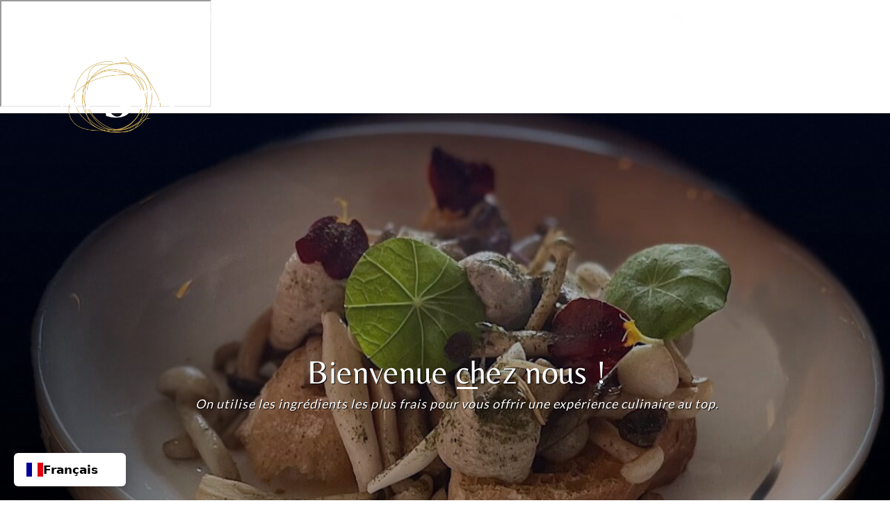

--- FILE ---
content_type: text/html;charset=UTF-8
request_url: https://www.nesta.style/fr/menu
body_size: 23279
content:
<!doctype html><html lang="fr" dir="ltr" data-nojs="" data-wg-translated="fr"><head><title>Menu | Plats de saison &amp; suggestions chez NESTA</title><meta name="viewport" content="width=device-width, initial-scale=1.0, shrink-to-fit=no"><meta http-equiv="Content-Type" content="text/html; charset=utf-8"><meta name="generator" content="Zoho Sites 2.0, https://zoho.com/sites"><link rel="icon" href="/fr/favicon.png"><link rel="canonical" href="https://www.nesta.style/fr/menu"><meta name="twitter:card" content="summary_large_image"><meta name="twitter:image" content="https://www.nesta.style/fr/Social-preview_menu.jpg"><meta name="twitter:url" content="https://www.nesta.style/fr/menu"><meta name="twitter:title" content="Menu | Plats de saison &amp; suggestions chez NESTA"><meta name="twitter:description" content="Jetez un œil à notre carte actuelle avec des suggestions, des plats de saison et des combinaisons savoureuses. Découvrez notre style culinaire."><meta property="og:image" content="https://www.nesta.style/fr/Social-preview_menu.jpg"><meta property="og:type" content="website"><meta property="og:url" content="https://www.nesta.style/fr/menu"><meta property="og:title" content="Menu | Plats de saison &amp; suggestions chez NESTA"><meta property="og:description" content="Jetez un œil à notre carte actuelle avec des suggestions, des plats de saison et des combinaisons savoureuses. Découvrez notre style culinaire."><meta name="keywords" content="NESTA menu, seizoensgerechten, restaurantmenu, Sint-Pieters-Leeuw, gastronomisch eten, lunch, diner, restaurant, bij NESTA genieten van .."><meta name="description" content="Jetez un œil à notre carte actuelle avec des suggestions, des plats de saison et des combinaisons savoureuses. Découvrez notre style culinaire."><link href="https://www.nesta.style/menu" rel="alternate" hreflang="x-default"><link href="/fr/css/zsite-core.css" rel="preload" type="text/css" as="style"><link href="/fr/css/zsite-core.css" rel="stylesheet" type="text/css"><link rel="preconnect" href="//img.zohostatic.eu"><link rel="preconnect" href="//static.zohocdn.com"><link href="/fr/template/40792fb132c9495eba7bf7108cb414c3/stylesheets/style.css" rel="preload" type="text/css" as="style"><link href="/fr/template/40792fb132c9495eba7bf7108cb414c3/stylesheets/style.css" rel="stylesheet" type="text/css"><link href="/fr/template/40792fb132c9495eba7bf7108cb414c3/stylesheets/sub-style.css" rel="preload" type="text/css" as="style"><link href="/fr/template/40792fb132c9495eba7bf7108cb414c3/stylesheets/sub-style.css" rel="stylesheet" type="text/css"><link rel="preload" type="text/css" href="//webfonts.zoho.eu/css?family=Vidaloka/Inter:100,200,300,400,500,600,700,800,900/Lato:400/Belleza:400/Vidaloka:400/Inter:900,800,700,600,500,300,200,100,400,200i,300i,900i,600i,700i,800i,500i,400i,100i/Karla/Noto Sans:100,300,700,400/Roboto:700,400/Alice/Source Code Pro/Lato:300,700,400/Lato 2:700,400&amp;display=swap" as="style"><link rel="stylesheet" type="text/css" href="//webfonts.zoho.eu/css?family=Vidaloka/Inter:100,200,300,400,500,600,700,800,900/Lato:400/Belleza:400/Vidaloka:400/Inter:900,800,700,600,500,300,200,100,400,200i,300i,900i,600i,700i,800i,500i,400i,100i/Karla/Noto Sans:100,300,700,400/Roboto:700,400/Alice/Source Code Pro/Lato:300,700,400/Lato 2:700,400&amp;display=swap"><link href="/fr/zs-customcss.css" rel="preload" type="text/css" as="style"><link href="/fr/zs-customcss.css" rel="stylesheet" type="text/css"><script>document.documentElement.removeAttribute('data-nojs');</script><script>window.zs_content_format="0";window.zs_resource_url = "/menu";window.isDefaultLogo = "false";window.zs_site_resource_id = "90147000000003008";window.zs_site_resource_path = "";</script><script>window.is_portal_site="true";</script><script src="/zs-lang_nl_BE.js" defer=""></script><script src="/js/zsite-core.js" defer=""></script><script src="/template/40792fb132c9495eba7bf7108cb414c3/js/header.js" defer=""></script><script src="/template/40792fb132c9495eba7bf7108cb414c3/js/eventhandler.js" defer=""></script><script src="/template/40792fb132c9495eba7bf7108cb414c3/js/megamenu.js" defer=""></script><script src="/template/40792fb132c9495eba7bf7108cb414c3/js/language-list.js" defer=""></script><script>window.zs_data_center="Europe";</script><script>window.stand_alone_path="";</script><script>window.zs_rendering_mode="live";</script><script>window.is_social_share_enabled="true";</script><script src="https://sites-stratus.zohostratus.eu/IDC/js/browser_compatibility.js" defer=""></script><script type="text/javascript">if(Array.prototype.slice.apply(document.getElementsByTagName('script')).filter(i=>i.id==='zsiqscript').length < 1){var $zoho=$zoho || {};$zoho.salesiq = $zoho.salesiq || {widgetcode:"siqf7bb3716d17aecbb919fa37e94920f6a90f40793ed3a87ab44b3db2df09135fb", values:{},ready:function(){}};var d=document;s=d.createElement("script");s.type="text/javascript";s.id="zsiqscript";s.defer=true;s.src="https://salesiq.zoho.eu/widget";t=d.getElementsByTagName("script")[0];t.parentNode.insertBefore(s,t);}</script><script src="https://cdn-eu.pagesense.io/js/nestastyle/cab8985319dd459cb92b283fc0a185ef.js"></script><script>window.zs_resource_id = "90147000000016151";window.zs_resource_type = "1";window.zs_resource_full_path = "/menu";window.zs_site_type = "0";window.zs_resource_contentstate = "2";window.zs_page_reviewer =  null;</script><script>var w=window;var p = w.location.protocol;if(p.indexOf('http') < 0){p = 'http'+':';}var d = document;var f = d.getElementsByTagName('script')[0],s = d.createElement('script');s.type = 'text/javascript'; s.async = false; if (s.readyState){s.onreadystatechange = function(){if (s.readyState=='loaded'||s.readyState == 'complete'){s.onreadystatechange = null;try{loadwaprops('3z3c4a73030b7c9d8aa9ca4511953900b4','3zbf55242cabb2ce3066fef6baa735d71c','3z192100a0017777606d7fb142b695a893f11fe786d675dd3665531b73f69fb1f8','3z8412560dd23306e20ad1edc4c309e7ca',0.0);}catch(e){}}};}else {s.onload = function(){try{loadwaprops('3z3c4a73030b7c9d8aa9ca4511953900b4','3zbf55242cabb2ce3066fef6baa735d71c','3z192100a0017777606d7fb142b695a893f11fe786d675dd3665531b73f69fb1f8','3z8412560dd23306e20ad1edc4c309e7ca',0.0);}catch(e){}};};s.src =p+'//ma.zoho.eu/hub/js/WebsiteAutomation.js'; f.parentNode.insertBefore(s, f);</script><iframe TableFever="" data-tablefever-widget="" src="https://widget.tablefever.com/src/widget-v-4/app/dist/index.html"></iframe><script Reservation="">const restoData = {"id":"widgetData","restoHashId":"dv8OZ","restoToken":"1a69de962fc923a2839250bff5173ab1","restoThemeId":"KvBMK","baseHref":"https:\/\/widget.tablefever.com","language":"nl"};</script><script Widget="" src="https://widget.tablefever.com/src/widget-v-4/widget/dist/widget.js"></script><script type="application/ld+json">

</script><link rel="alternate" hreflang="x-default" href="https://www.nesta.style/a-la-carte-1"><link href="https://www.nesta.style/menu" hreflang="nl" rel="alternate"><link href="https://www.nesta.style/fr/menu" hreflang="fr" rel="alternate"><link href="https://www.nesta.style/en/menu" hreflang="en" rel="alternate"><link href="https://www.nesta.style/it/menu" hreflang="it" rel="alternate"><style id="weglot-switcher" type="text/css">
   #weglot-switcher-1 {
    left: 20px !important;
    right: auto !important;
    bottom: 20px !important;
    z-index: 9999999999;
}
.weglot_switcher.vertical_expand {
    border-radius: 6px;
    box-shadow: 0 10px 20px 0 rgb(2 2 2 / 28%);
    position: relative;
}
.weglot_switcher.vertical_expand .language-option a {
    min-width: 125px;
    outline: none;
    text-decoration: none;
    display: flex;
    font-weight: 700;
    gap: 12px;
    align-items: center;
    color: black!important;
}
.wg-default, .wg-default .country-selector {
    position: fixed;
    bottom: 0px;
    right: 20px;
}
.weglot_switcher.vertical_expand .language-list {
    position: absolute;
    display: flex;
    width: 100%;
    justify-content: center;
}

.weglot_switcher.vertical_expand.up .language-list {
    bottom: 0px;
    top: auto;
    flex-direction: column-reverse;
    margin-bottom: 48px;
    border-top-left-radius: 6px;
    border-top-right-radius: 6px;
    background: white;
}

.weglot_switcher.vertical_expand.down .language-list {
    bottom: auto;
    top: 0;
    flex-direction: column;
    margin-top: 48px;
    border-bottom-left-radius: 6px;
    border-bottom-right-radius: 6px;
}

.weglot_switcher.vertical_expand.up .active-language {
    border-bottom-left-radius: 6px;
    border-bottom-right-radius: 6px;
}

.weglot_switcher.vertical_expand.down .active-language {
    border-top-left-radius: 6px;
    border-top-right-radius: 6px;
}

.weglot_switcher.vertical_expand .language-option {
    display: flex;
    align-items: center;
    cursor: pointer;
    font-family: system-ui, -apple-system, BlinkMacSystemFont, Segoe UI, Roboto, Oxygen, Ubuntu, Cantarell, Fira Sans, Droid Sans, Helvetica Neue, sans-serif;
    transition: height .2s, opacity 0.2s;
    font-size: 16.8px;
    height: 48px;
    padding: 0px 18px;
}

.weglot_switcher.vertical_expand.closed .language-list > .language-option {
    height: 0px;
    pointer-events: none;
    opacity: 0;
}

.weglot_switcher.vertical_expand.up .language-option:last-child {
    border-top-left-radius: 6px;
    border-top-right-radius: 6px;
}

.weglot_switcher.vertical_expand.down .language-option:last-child {
    border-bottom-left-radius: 6px;
    border-bottom-right-radius: 6px;
}

.weglot_switcher.vertical_expand.closed .active-language {
    border-radius: 6px;
    background:white;
}

.weglot_switcher.vertical_expand .language-option a img {
    overflow-clip-margin: content-box;
    overflow: clip;
    vertical-align: middle;
    object-fit: cover;
    display: inline-block;
    border: 0;
    width: 24px;
    height: 19.2px;
}

/* Add hover functionality */
.weglot_switcher.vertical_expand.closed:hover {
    border-radius: 6px;
}

.weglot_switcher.vertical_expand.closed:hover .language-list > .language-option {
    height: 48px;
    pointer-events: auto;
    opacity: 1;
}</style></head><body data-zs-home="true" data-zs-subsite="" data-zs-display-mode="default"><div data-headercontainer="zptheme-data-headercontainer" class="zpheader-style-04 theme-header-fixed theme-mobile-header-style-01" data-zs-mobile-headerstyle="01"><div class="theme-header-topbar " data-dark-part-applied="false" data-theme-topbar="zptheme-topbar"><div class="zpcontainer"><div data-topbarinfo-position="zptheme-topbarinfo-position"><div class="theme-topbar-contact-info theme-verticalheader-top-space" data-contact-info="zptheme-contact-info"><ul data-contact-info-inner="zptheme-contact-info-inner"><li class="theme-topbar-info"><a href="/fr/cdn-cgi/l/email-protection#137a7d757c537d766067723d60676a7f76"><span class="theme-topbar-info-icon" data-zs-contact-mail-icon=""><svg viewBox="0 0 512 513.5" xmlns="http://www.w3.org/2000/svg"><path d="M48 128h16 384 16v16 256 16h-16-384-16v-16-256-16z m69 32l139 92.5 139-92.5h-278z m-37 14v210h352v-210l-167 111.5-9 5.5-9-5.5z"></path></svg></span><span class="theme-topbar-info-icon-text" data-zs-contact-mail-text=""><span class="__cf_email__" data-cfemail="177e7971785779726463763964636e7b72">[email protected]</span></span></a></li><li class="theme-topbar-info"><a href="tel:02 361 34 66"><span class="theme-topbar-info-icon" data-zs-contact-phone-icon=""><svg viewBox="0 0 512 513.5" xmlns="http://www.w3.org/2000/svg"><path d="M138.5 48c8.376 0 16.6562 3.0244 23.5 8.5l1 0.5 0.5 0.5 64 66 1.5 1.5-0.5 0.5c14.1738 13.2119 13.9678 35.5322 0.5 49l-32 32c4.9189 11.2773 18.3291 40.0186 44.5 65 26.3584 25.1602 53.9316 39.4668 65.5 45l31.5-31.5 0.5-0.5c13.2793-13.2793 36.7207-13.2793 50 0l0.5 1 65 65c13.2793 13.2793 13.2793 36.2207 0 49.5l-49.5 49.5-0.5 0.5-0.5 0.5c-15.0107 12.8672-36.04 17.4863-55.5 11h-0.5c-37.5488-14.6934-113.509-48.0088-181.5-116-67.7266-67.7266-102.448-142.659-116-181.5-0.0352-0.0996 0.0342-0.4004 0-0.5-6.7031-18.4336-1.915-39.7383 13.5-54l-0.5-0.5 50-51.5 0.5-0.5 1-0.5c6.8438-5.4756 15.124-8.5 23.5-8.5z m0 32c-1.1719 0-2.3438 0.5752-3.5 1.5l-48.5 49.5-0.5 0.5-0.5 0.5c-5.6738 4.8633-7.4394 14.4932-5 21 12.1201 34.8467 45.1992 106.699 108.5 170 62.7842 62.7842 133.224 93.7607 169.5 108 9.3408 3.1133 17.1113 1.833 24.5-4.5l49-49c2.7207-2.7207 2.7207-1.7793 0-4.5l-65.5-65.5c-2.7207-2.7207-2.2793-2.7207-5 0l-40 40-7.5 7.5-10-4.5s-43.8311-18.5518-81-52.5l-3.5-3c-38.5947-36.8408-57-86-57-86l-3.5-10 7.5-7 40-40c1.9658-1.9658 0.874-3.6006 1-3.5l-0.5-0.5-1-1-64-65.5c-1.1563-0.9248-2.3281-1.5-3.5-1.5z"></path></svg></span><span class="theme-topbar-info-icon-text" data-zs-contact-phone-text="">02 361 34 66</span></a></li></ul></div>
</div><div class="theme-socialicon-parent " data-socialicon-parent="zptheme-socialicon-parent"><ul class="theme-scoialicon-inner-parent" data-socialicon-inner-parent="zptheme-socialicon-inner-parent"><li class="theme-socialicon-list"><a href="https://www.facebook.com/Nesta.style" target="_blank" class="theme-facebook-container" data-zs-social-profile-link=""><svg class="zpsocialprofile" viewBox="0 0 64 64" xmlns="http://www.w3.org/2000/svg"><path d="M64,32.1989637 C64,14.4248705 49.6642636,0 32,0 C14.3357364,0 -8.52651283e-14,14.4248705 -8.52651283e-14,32.1989637 C-8.52651283e-14,48.2818653 11.6992791,61.6124352 27.0236869,64 L27.0236869,41.4839378 L18.8506694,41.4839378 L18.8506694,32.1989637 L27.0236869,32.1989637 L27.0236869,25.1025907 C27.0236869,17.0445596 31.76931,12.5678756 39.0854789,12.5678756 C42.5787848,12.5678756 46.2039135,13.2310881 46.2039135,13.2310881 L46.2039135,21.0901554 L42.1833162,21.0901554 C38.1956746,21.0901554 36.9433574,23.6103627 36.9433574,26.1305699 L36.9433574,32.1658031 L45.8414006,32.1658031 L44.4243048,41.4507772 L36.9433574,41.4507772 L36.9433574,63.9668394 C52.3007209,61.6124352 64,48.2818653 64,32.1989637 Z"></path></svg></a></li><li class="theme-socialicon-list"><a href="https://www.instagram.com/nesta_style/" target="_blank" class="theme-instagram-container" data-zs-social-profile-link=""><svg class="zpsocialprofile" viewBox="0 0 64 64" xmlns="http://www.w3.org/2000/svg"><path d="M18.7470755,0.221595251 C15.3422244,0.382299247 13.0166948,0.927668835 10.9845413,1.72394402 C8.8808805,2.5440464 7.09761014,3.64310557 5.32364538,5.42434073 C3.54758782,7.20661909 2.45687425,8.99304465 1.64301187,11.0988238 C0.855031083,13.1361614 0.321066295,15.4627981 0.170711099,18.8697484 C0.0214311023,22.2829708 -0.012802497,23.3716107 0.00383750267,32.0611721 C0.0204135023,40.7496967 0.0587623014,41.8403975 0.221527098,45.254631 C0.384285494,48.6585158 0.927619882,50.9830597 1.72388866,53.0162565 C2.54502785,55.1199428 3.64296062,56.9022276 5.42521338,58.6772547 C7.20645494,60.4522883 8.9939045,61.5419779 11.1006629,62.3569282 C13.1359204,63.1438722 15.46353,63.6799042 18.8694627,63.8291842 C22.2826082,63.9795458 23.3722466,64.0127042 32.0596384,63.9961282 C40.7511454,63.9795458 41.8408478,63.941165 45.2539933,63.7794178 C48.6588444,63.616653 50.9822875,63.0712898 53.0165275,62.2770946 C55.1201883,61.4538563 56.9034586,60.3579395 58.6774234,58.5756547 C60.4513945,56.7943876 61.5421081,55.0069188 62.3560345,52.9001285 C63.1440153,50.8648453 63.6800089,48.5372038 63.8282777,45.1333446 C63.9775577,41.7180679 64.0128665,40.6273351 63.9962265,31.9388169 C63.9796441,23.2492555 63.9402841,22.1606092 63.7785369,18.7484684 C63.6167897,15.3414861 63.0714329,13.0179854 62.2761753,10.9837454 C61.4540249,8.88005905 60.3571033,7.0987919 58.5758618,5.32274074 C56.7946202,3.54875038 55.0071771,2.4559312 52.9004123,1.64411682 C50.8641371,0.856129637 48.5375324,0.319048049 45.1316061,0.171822452 C41.7184606,0.0204496555 40.6288222,-0.0127087437 31.9383264,0.00387365592 C23.2499298,0.0204560555 22.160285,0.0577936547 18.7470755,0.221595251 M19.1203747,58.0696835 C16.0006051,57.9338499 14.3064996,57.4154436 13.1774308,56.9810372 C11.682346,56.4024772 10.6154853,55.7088452 9.49261809,54.5942852 C8.37184371,53.4755524 7.67612533,52.4117765 7.09241974,50.9198021 C6.65381495,49.7906885 6.12611576,48.0986182 5.97993337,44.9788358 C5.82129017,41.6060871 5.78502777,40.5941383 5.76945657,32.0497481 C5.75287417,23.5074443 5.78394617,22.4954955 5.93120377,19.1196428 C6.06491897,16.0019213 6.58648055,14.3057037 7.01983094,13.1776334 C7.59834613,11.6804686 8.28988531,10.6156558 9.40655089,9.49280784 C10.5252389,8.36992787 11.5889956,7.67628948 13.081994,7.0925775 C14.2100452,6.65191191 15.9021283,6.12831512 19.0208227,5.98007832 C22.3956194,5.82038552 23.4064738,5.78618392 31.9486944,5.76960153 C40.4929438,5.75298713 41.5048734,5.78307992 44.8807453,5.93134872 C47.9983644,6.06715032 49.6945564,6.58350231 50.8216028,7.0199951 C52.3176987,7.59852308 53.3845595,8.28801427 54.5064091,9.40674704 C55.628201,10.5254798 56.323913,11.5871694 56.9076186,13.0832846 C57.3482458,14.2082189 57.8718362,15.9023821 58.0190938,19.0201036 C58.1797594,22.3949387 58.2160858,23.4068555 58.231593,31.9491913 C58.2481754,40.4935879 58.2171034,41.5054983 58.0688346,44.8792902 C57.933033,47.9990726 57.4156442,49.6942725 56.9802074,50.8243973 C56.4016858,52.3184581 55.710089,53.3853316 54.5924123,54.5082116 C53.4747995,55.6269444 52.4110427,56.3246916 50.9169691,56.9084356 C49.7910044,57.348026 48.0968988,57.8726723 44.9802333,58.0209411 C41.6055006,58.1795587 40.5945822,58.2158467 32.0492576,58.2314179 C23.507037,58.2480131 22.4961826,58.2158659 19.1203747,58.0696835 M45.2073489,14.8946189 C45.2114717,17.0138765 46.9346204,18.729806 49.053846,18.7256663 C51.1740891,18.7215116 52.8900251,16.9993549 52.8869253,14.8800973 C52.8827483,12.7608398 51.1595931,11.043899 49.03935,11.0480387 C46.9191132,11.052187 45.2031773,12.7753614 45.2073489,14.8946189 M15.5693094,32.0310857 C15.5869347,41.1063495 22.957565,48.4469894 32.0305952,48.4293954 C41.1046942,48.4117446 48.4493852,41.0430983 48.4318231,31.9678665 C48.414134,22.8957323 41.0424926,15.5509133 31.967376,15.5685072 C22.8942818,15.5861645 15.5516836,22.9579403 15.5693094,32.0310857 M21.3328633,32.0196937 C21.3225058,26.1295435 26.0897377,21.344654 31.978768,21.3342528 C37.868867,21.3228812 42.6547101,26.0880651 42.6661227,31.9792585 C42.6775581,37.870452 37.9103198,42.6542983 32.0192032,42.6657427 C26.1301793,42.6771143 21.3442722,37.9108872 21.3328633,32.0196937"></path></svg></a></li><li class="theme-socialicon-list"><a href="https://www.threads.net/@nesta_style" target="_blank" data-zs-social-profile-link=""><img src="/logos/META_Threads_logo_white.svg" alt="_csp_www_threads_net_@nesta_style" width="auto" height="auto"></a></li><li class="theme-socialicon-list"><a href="https://www.linkedin.com/company/nesta-food-lifestyle/" target="_blank" class="theme-linkedin-container" data-zs-social-profile-link=""><svg class="zpsocialprofile" viewBox="0 0 64 64" xmlns="http://www.w3.org/2000/svg"><path d="M64 4.706v54.588A4.706 4.706 0 0 1 59.294 64H4.706A4.706 4.706 0 0 1 0 59.294V4.706A4.706 4.706 0 0 1 4.706 0h54.588A4.706 4.706 0 0 1 64 4.706zM18.824 24.47H9.412v30.117h9.412V24.471zm.847-10.353a5.421 5.421 0 0 0-5.384-5.46h-.17a5.459 5.459 0 0 0 0 10.918 5.421 5.421 0 0 0 5.554-5.289v-.17zm34.917 22.174c0-9.054-5.76-12.574-11.482-12.574a10.73 10.73 0 0 0-9.525 4.856h-.263v-4.103H24.47v30.117h9.411V38.57a6.25 6.25 0 0 1 5.647-6.738h.358c2.993 0 5.214 1.882 5.214 6.625v16.132h9.412l.075-18.296z"></path></svg></a></li></ul></div>
<div data-theme-portal-non-responsive="zptheme-portal-non-responsive" class="theme-portal-login-header-04 "><div data-theme-portal="zptheme-portal" class="theme-portal-login theme-portal-space "><div class="theme-portal-container" data-portal-loggedout="" style="display:block;"><div class="theme-portal-content"><a data-portal-signin="" href="javascript:;">Se Connecter</a></div>
<div class="theme-portal-content"><a data-portal-signup="" href="javascript:;">S'inscrire</a></div>
</div><div class="theme-portal-container" data-portal-loggedin="" style="display:none;"><div class="theme-portal-content theme-portal-content-loggedin-site "><a href="javascript:;" data-portal-profile=""><span class="theme-portal-username" data-portal-user-name=""></span></a></div>
<div class="theme-portal-content"><a data-portal-logout="" href="javascript:;">Se Déconnecter</a></div>
</div></div></div></div></div><div data-megamenu-content-container="" class="theme-header " data-header="none" data-dark-part-applied="false" data-banner-base-header="theme-banner-base-header"><div class="zpcontainer"><span data-zs-mobile-header-responsive-goback="" class="theme-responsive-goback"><a href="javascript:;" onclick="history.go(-1);"><svg viewBox="0 0 24 24"><path fill="#3E4152" fillrule="evenodd" d="M20.25 11.25H5.555l6.977-6.976a.748.748 0 000-1.056.749.749 0 00-1.056 0L3.262 11.43A.745.745 0 003 12a.745.745 0 00.262.57l8.214 8.212a.75.75 0 001.056 0 .748.748 0 000-1.056L5.555 12.75H20.25a.75.75 0 000-1.5"></path></svg></a></span><div data-zs-branding="" class="theme-branding-info " data-theme-branding-info="zptheme-branding-info"><div data-zs-logo-container="" class="theme-logo-parent "><a href="/fr"><picture><img data-zs-logo="" src="/logos/Nesta_logo_White-Gold_transp-background.png" alt="nesta.style" style="height:109px;width:168.3px;"></picture></a></div>
</div><div class="theme-navigation-and-icons"><div class="theme-menu-area" data-zp-nonresponsive-container="mymenu1"><div class="theme-menu " data-nav-menu-icon-width="20" data-nav-menu-icon-height="20" data-sub-menu-icon-height="20" data-sub-menu-icon-width="20" data-mega-menu-icon-width="20" data-mega-menu-icon-height="20" data-non-res-menu="zptheme-menu-non-res" data-zp-theme-menu="id: mymenu1 ;active: theme-menu-selected; maxitem:5;position: theme-sub-menu-position-change; orientation: horizontal; submenu: theme-sub-menu; moretext: More; nonresponsive-icon-el: theme-non-responsive-menu; responsive-icon-el: theme-responsive-menu; burger-close-icon: theme-close-icon; animate-open: theme-toggle-animate; animate-close: theme-toggle-animate-end;open-icon: theme-submenu-down-arrow; close-icon: theme-submenu-up-arrow; root-icon: theme-submenu-down-arrow; subtree-icon: theme-submenu-right-arrow;"><ul data-zs-menu-container=""><li><a href="/fr/menu" target="_self"><span class="theme-menu-content "><span class="theme-menu-name" data-theme-menu-name="MENU">MENU</span></span></a></li><li><a href="/fr/a-la-carte" target="_self"><span class="theme-menu-content "><span class="theme-menu-name" data-theme-menu-name="A LA CARTE">A LA CARTE</span></span></a></li><li><a href="/fr/evenementen" target="_self"><span class="theme-menu-content "><span class="theme-menu-name" data-theme-menu-name="EVENEMENTEN">ÉVÉNEMENTS</span></span></a></li><li><a href="/fr/contact" target="_self"><span class="theme-menu-content "><span class="theme-menu-name" data-theme-menu-name="CONTACT">CONTACT</span></span></a></li></ul><div data-zp-submenu-icon="mymenu1" style="display:none;"><span class="theme-sub-li-menu theme-non-responsive-menu"></span><span class="theme-sub-li-menu theme-responsive-menu theme-submenu-down-arrow"></span></div>
</div></div></div></div><div data-zs-responsive-menu-area="" class="theme-responsive-menu-area theme-navigation-and-icons zpcontainer theme-hide-burgericon-cart-mobile"><div class="theme-responsive-menu-container" data-zp-burger-clickable-area="mymenu1"><span class="theme-burger-icon" data-zp-theme-burger-icon="mymenu1"></span></div>
<div class="theme-responsive-menu theme-menu-area" data-zp-responsive-container="mymenu1"></div>
</div></div></div><div data-themebanner="zptheme-banner" class="theme-banner zphero-full-screen "><div class="zpcontent-container hero-container "><div data-element-id="elm_g1TOov_VRHKOfN2OKw1-YA" class="zphero " data-transition="slide_left" data-full-screen="" data-slider-interval="5000" data-zs-autoslide="true" data-zs-customheight="false" data-zs-height="769" data-zs-mobile-customheight="false" data-zs-mobile-height="461" data-zs-tablet-customheight="false" data-zs-tablet-height="461" data-element-type="hero" data-zs-slider="slide: zphero-slide; slides-cont: zphero-slides; content-cont : zphero-slider-container;slide-pause-btn:zsslider-pause-btn;slide-play-btn:zsslider-play-btn;" data-zsslider-controller="01" data-zsslider-arrow="01" data-zsslider-arrow-bg="01"><style type="text/css"> [data-element-id="elm_g1TOov_VRHKOfN2OKw1-YA"].zphero{ min-height: 769px; } @media (max-width: 768px) { [data-element-id="elm_g1TOov_VRHKOfN2OKw1-YA"].zphero{ min-height: 461px; } } @media (max-width: 460px) { [data-element-id="elm_g1TOov_VRHKOfN2OKw1-YA"].zphero{ min-height: 461px; } } </style><ul class="zphero-slides" data-currentslide-index="0"><li data-element-id="elm_7bFxZYgOOFhFk9P2g1Uf7A" data-slide-name="Slide 19" data-element-type="heroslide" class="zphero-slide zpdark-section zpdark-section-bg curslide "><style type="text/css"></style><div data-tablet-image="" data-mobile-image="" class="zpslider-img zpbackground-size-cover zpbackground-position-center-center zpbackground-repeat-all zpbackground-attachment-scroll" style="background-image:linear-gradient(to bottom, rgba(5, 20, 74, 0.3), rgba(0, 0, 0, 0.4)), url(/DISHES/IMG_8011.jpg);"></div>
<div class="zphero-slider-container zshero-banner-style-19 "><div class="zpcontainer"><div data-element-id="elm_S1ZomgO_4UcE4obWBbbmJw" data-element-type="row" class="zprow zprow-container zpalign-items-flex-start zpjustify-content-center " data-equal-column="false"><style type="text/css"> [data-element-id="elm_S1ZomgO_4UcE4obWBbbmJw"].zprow{ border-radius:1px; } @media (max-width: 767px) { [data-element-id="elm_S1ZomgO_4UcE4obWBbbmJw"].zprow{ border-radius:1px; } } @media all and (min-width: 768px) and (max-width:991px){ [data-element-id="elm_S1ZomgO_4UcE4obWBbbmJw"].zprow{ border-radius:1px; } } </style><div data-element-id="elm_C-xw56obKZ_PDpA96woXQw" data-element-type="column" class="zpelem-col zpcol-12 zpcol-md-12 zpcol-sm-12 zpalign-self-center zpdefault-section zpdefault-section-bg "><style type="text/css"> [data-element-id="elm_C-xw56obKZ_PDpA96woXQw"].zpelem-col{ border-radius:1px; margin-block-start:83px; } </style><div data-element-id="elm_YDBGd3XZpmH2E6YQyh23Xw" data-element-type="heading" class="zpelement zpelem-heading "><style> [data-element-id="elm_YDBGd3XZpmH2E6YQyh23Xw"] h1.zpheading{ font-family:'Belleza',sans-serif; font-size:64px; font-weight:400; line-height:43px; } [data-element-id="elm_YDBGd3XZpmH2E6YQyh23Xw"].zpelem-heading { border-radius:1px; margin-block-start:-29px; text-shadow:1px 1px 1px #000000; } </style><h1 class="zpheading zpheading-style-type1 zpheading-align-center zpheading-align-mobile-center zpheading-align-tablet-center " data-editor="true"><span style="color:inherit;font-size:48px;">Bienvenue chez nous !</span><br></h1></div>
<div data-element-id="elm_udgGuN5pJ5dmspowbX9qrw" data-element-type="text" class="zpelement zpelem-text "><style> [data-element-id="elm_udgGuN5pJ5dmspowbX9qrw"].zpelem-text { font-family:'Lato',sans-serif; font-size:18px; font-weight:400; line-height:24px; letter-spacing:1px; text-shadow:1px 1px 1px #000000; border-radius:1px; margin-block-start:12px; text-shadow:1px 1px 1px #000000; } [data-element-id="elm_udgGuN5pJ5dmspowbX9qrw"].zpelem-text :is(h1,h2,h3,h4,h5,h6){ font-family:'Lato',sans-serif; font-size:18px; font-weight:400; line-height:24px; letter-spacing:1px; text-shadow:1px 1px 1px #000000; } </style><div class="zptext zptext-align-center zptext-align-mobile-center zptext-align-tablet-center " data-editor="true"><span style="color:inherit;font-style:italic;">On utilise les ingrédients les plus frais pour vous offrir une expérience culinaire au top.</span><br></div>
</div></div></div></div></div></li></ul><svg aria-hidden="true" xmlns="http://www.w3.org/2000/svg" style="display:none;"><symbol viewBox="0 0 14 14" id="zsslider-pause-btn"><path d="M3.85.53C3.6.5 3.34.5 3.07.5 1.68.5.95 1.09.95 2.18V12c.03.74.56 1.32 1.44 1.44.53.07 1.11.07 1.64 0 .9-.13 1.42-.72 1.42-1.5V2.07c0-.09 0-.18-.03-.28-.1-.66-.75-1.17-1.59-1.26h.01ZM11.43.53C11.18.5 10.92.5 10.65.5c-1.39 0-2.12.59-2.12 1.68V12c.03.74.56 1.32 1.44 1.44.53.07 1.11.07 1.64 0 .9-.13 1.42-.72 1.42-1.5V2.07c0-.09 0-.18-.03-.28-.1-.66-.75-1.17-1.59-1.26h.01Z"></path></symbol><symbol viewBox="0 0 14 14" id="zsslider-play-btn"><path d="M.59 7.02C.57 5.33.57 3.63.51 1.94.45.63 1.72-.17 2.9.45c3.2 1.68 6.42 3.32 9.64 4.96.59.3.95.76.96 1.43 0 .66-.34 1.11-.91 1.43-3.18 1.75-6.35 3.5-9.52 5.25-1.2.66-2.39-.04-2.41-1.41C.63 10.42.61 8.72.59 7.03Z"></path></symbol><symbol viewBox="0 0 512 512" id="zs-arrow-left-style01"><g><path d="M118.6,230.7L338.7,10.5c14-14,36.7-14,50.7,0c14,14,14,36.7,0,50.7L194.6,256l194.8,194.8c14,14,14,36.7,0,50.7 c-14,14-36.7,14-50.7,0L118.6,281.3c-7-7-10.5-16.2-10.5-25.3C108.1,246.8,111.6,237.7,118.6,230.7z"></path></g></symbol><symbol viewBox="0 0 32 32" id="zs-arrow-left-style02"><path id="arrow-left-style2-Arrow_Forward" d="M0,16c0,0.3,0.1,0.5,0.3,0.7l9.9,10c0.4,0.4,1,0.4,1.4,0c0.4-0.4,0.4-1,0-1.4L3.4,17H31 c0.6,0,1-0.5,1-1s-0.4-1-1-1H3.4l8.2-8.3c0.4-0.4,0.4-1,0-1.4c-0.4-0.4-1-0.4-1.4,0l-9.9,10C0.1,15.5,0,15.7,0,16z"></path></symbol><symbol viewBox="0 0 512 512" id="zs-arrow-left-style03"><g><path d="M86,256l193.7,193.6c13.9,13.9,13.9,36.5,0,50.4c-13.9,13.9-36.5,13.9-50.4,0L10.4,281.2C3.5,274.2,0,265.1,0,256 c0-9.1,3.5-18.2,10.4-25.2L229.3,12C243.2-2,265.8-2,279.7,12c13.9,13.9,13.9,36.5,0,50.4L86,256z M501.6,62.4 c13.9-13.9,13.9-36.5,0-50.4C487.6-2,465.1-2,451.2,12L232.3,230.8c-7,7-10.4,16.1-10.4,25.2c0,9.1,3.5,18.2,10.4,25.2l218.9,218.9 c13.9,13.9,36.5,13.9,50.4,0c13.9-13.9,13.9-36.5,0-50.4L307.9,256L501.6,62.4z"></path></g></symbol><symbol viewBox="0 0 512 512" id="zs-arrow-left-style04"><g><g id="arrow-left-style4-arrow-drop-up"><polygon points="384,512 128,256 384,0 		"></polygon></g></g></symbol><symbol viewBox="0 0 512 512" id="zs-arrow-right-style01"><g><path d="M390.4,281.3L170.3,501.5c-14,14-36.7,14-50.7,0c-14-14-14-36.7,0-50.7L314.4,256L119.6,61.2c-14-14-14-36.7,0-50.7 c14-14,36.7-14,50.7,0l220.2,220.1c7,7,10.5,16.2,10.5,25.3C400.9,265.2,397.4,274.3,390.4,281.3z"></path></g></symbol><symbol viewBox="0 0 32 32" id="zs-arrow-right-style02"><path id="arrow-right-style2-Arrow_Forward" d="M32,16c0-0.3-0.1-0.5-0.3-0.7l-9.9-10c-0.4-0.4-1-0.4-1.4,0c-0.4,0.4-0.4,1,0,1.4 l8.2,8.3H1c-0.6,0-1,0.5-1,1s0.4,1,1,1h27.6l-8.2,8.3c-0.4,0.4-0.4,1,0,1.4c0.4,0.4,1,0.4,1.4,0l9.9-10C31.9,16.5,32,16.3,32,16z"></path></symbol><symbol viewBox="0 0 512 512" id="zs-arrow-right-style03"><g><path d="M426,256L232.3,62.4c-13.9-13.9-13.9-36.5,0-50.4c13.9-13.9,36.5-13.9,50.4,0l218.9,218.9c7,7,10.4,16.1,10.4,25.2 c0,9.1-3.5,18.2-10.4,25.2L282.7,500c-13.9,13.9-36.5,13.9-50.4,0c-13.9-13.9-13.9-36.5,0-50.4L426,256z M10.4,449.6 c-13.9,13.9-13.9,36.5,0,50.4c13.9,13.9,36.5,13.9,50.4,0l218.9-218.9c7-7,10.4-16.1,10.4-25.2c0-9.1-3.5-18.2-10.4-25.2L60.8,11.9 C46.9-2,24.4-2,10.4,11.9c-13.9,13.9-13.9,36.5,0,50.4L204.1,256L10.4,449.6z"></path></g></symbol><symbol viewBox="0 0 512 512" id="zs-arrow-right-style04"><g><g id="arrow-right-style4-arrow-drop-up"><polygon points="128,0 384,256 128,512 		"></polygon></g></g></symbol></svg></div>
</div></div><div data-theme-content-container="theme-content-container" class="theme-content-area "><div class="theme-content-container"><div class="theme-content-area-inner"><div class="zpcontent-container page-container "><div data-element-id="elm_-zNt4TJ36KzRVHQfAhM8eA" data-element-type="section" class="zpsection zpdefault-section zpdefault-section-bg "><style type="text/css"></style><div class="zpcontainer-fluid zpcontainer"><div data-element-id="elm_YC8J8oujJ0FfO_1GQQbc_Q" data-element-type="row" class="zprow zprow-container zpalign-items-flex-start zpjustify-content-flex-start zpdefault-section zpdefault-section-bg " data-equal-column="false"><style type="text/css"></style><div data-element-id="elm_USs-Su62JPSzpOlaxaZjpg" data-element-type="column" class="zpelem-col zpcol-12 zpcol-md-12 zpcol-sm-12 zpalign-self- zpdefault-section zpdefault-section-bg "><style type="text/css"></style></div>
</div></div></div><div data-element-id="elm_fxdfe8Q2UjF-YnIA25NZAg" data-element-type="section" class="zpsection zpdefault-section zpdefault-section-bg zscustom-section-59 "><style type="text/css"> [data-element-id="elm_fxdfe8Q2UjF-YnIA25NZAg"].zpsection{ border-radius:1px; padding-block-end:3px; } </style><div class="zpcontainer-fluid zpcont-full-stretch"><div data-element-id="elm_dpJ07BvH0xtXF8JlXTqppQ" data-element-type="row" class="zprow zprow-container zpalign-items-center zpjustify-content-flex-start " data-equal-column=""><style type="text/css"> [data-element-id="elm_dpJ07BvH0xtXF8JlXTqppQ"].zprow{ border-radius:1px; } </style><div data-element-id="elm_BgcUJRhSs857-zrSabO7Vw" data-element-type="column" class="zpelem-col zpcol-12 zpcol-md-6 zpcol-sm-12 zpalign-self- zpdefault-section zpdefault-section-bg "><style type="text/css"> [data-element-id="elm_BgcUJRhSs857-zrSabO7Vw"].zpelem-col{ border-radius:1px; } </style><div data-element-id="elm_UWbw7WKysQwQgeNzdjSjig" data-element-type="row" class="zprow zprow-container zpalign-items-flex-start zpjustify-content-flex-start zpdefault-section zpdefault-section-bg " data-equal-column=""><style type="text/css"> [data-element-id="elm_UWbw7WKysQwQgeNzdjSjig"].zprow{ border-radius:1px; } </style><div data-element-id="elm_6UJbq3R-BnpmnYG3Sywh8w" data-element-type="column" class="zpelem-col zpcol-12 zpcol-md-6 zpcol-sm-12 zpalign-self- zpdefault-section zpdefault-section-bg "><style type="text/css"> [data-element-id="elm_6UJbq3R-BnpmnYG3Sywh8w"].zpelem-col{ border-radius:1px; } </style><div data-element-id="elm_TGuK_hi7jLPXvMZOsYodNQ" data-element-type="image" class="zpelement zpelem-image zp-hidden-sm zp-hidden-xs "><style> @media (min-width: 992px) { [data-element-id="elm_TGuK_hi7jLPXvMZOsYodNQ"] .zpimage-container figure img { width: 450px ; height: 600.00px ; } } @media (max-width: 991px) and (min-width: 768px) { [data-element-id="elm_TGuK_hi7jLPXvMZOsYodNQ"] .zpimage-container figure img { width:460.1px !important ; height:345px !important ; } } @media (max-width: 767px) { [data-element-id="elm_TGuK_hi7jLPXvMZOsYodNQ"] .zpimage-container figure img { width:460.1px !important ; height:345px !important ; } } [data-element-id="elm_TGuK_hi7jLPXvMZOsYodNQ"].zpelem-image { border-radius:1px; padding-inline-start:18px; margin-block-start:30px; } </style><div data-caption-color="" data-size-tablet="" data-size-mobile="" data-align="center" data-tablet-image-separate="false" data-mobile-image-separate="false" class="zpimage-container zpimage-align-center zpimage-tablet-align-center zpimage-mobile-align-center zpimage-size-fit zpimage-tablet-fallback-custom zpimage-mobile-fallback-custom hb-lightbox " data-lightbox-options="
                type:fullscreen,
                theme:dark"><figure role="none" class="zpimage-data-ref"><span class="zpimage-anchor" role="link" tabindex="0" aria-label="Open Lightbox" style="cursor:pointer;"><picture><img class="zpimage zpimage-style-roundcorner zpimage-space-none " src="/DISHES/optimized_Nesta-28_460x575.jpg" width="460.1" height="345" loading="lazy" size="fit" alt="Panna cotta" data-lightbox="true"></picture></span></figure></div>
</div></div><div data-element-id="elm_YOM-46Nr2PlHVS9-bYBhkg" data-element-type="column" class="zpelem-col zpcol-12 zpcol-md-6 zpcol-sm-12 zpalign-self- zpdefault-section zpdefault-section-bg "><style type="text/css"> [data-element-id="elm_YOM-46Nr2PlHVS9-bYBhkg"].zpelem-col{ border-radius:1px; } </style><div data-element-id="elm_yPCaU_GhJ9gG8MRQr19Vjg" data-element-type="image" class="zpelement zpelem-image zp-hidden-sm zp-hidden-xs "><style> @media (min-width: 992px) { [data-element-id="elm_yPCaU_GhJ9gG8MRQr19Vjg"] .zpimage-container figure img { width: 450px ; height: 600.00px ; } } @media (max-width: 991px) and (min-width: 768px) { [data-element-id="elm_yPCaU_GhJ9gG8MRQr19Vjg"] .zpimage-container figure img { width:491px !important ; height:495.41px !important ; } } @media (max-width: 767px) { [data-element-id="elm_yPCaU_GhJ9gG8MRQr19Vjg"] .zpimage-container figure img { width:491px !important ; height:495.41px !important ; } } [data-element-id="elm_yPCaU_GhJ9gG8MRQr19Vjg"].zpelem-image { border-radius:1px; } </style><div data-caption-color="" data-size-tablet="" data-size-mobile="" data-align="right" data-tablet-image-separate="false" data-mobile-image-separate="false" class="zpimage-container zpimage-align-right zpimage-tablet-align-right zpimage-mobile-align-right zpimage-size-fit zpimage-tablet-fallback-custom zpimage-mobile-fallback-custom hb-lightbox " data-lightbox-options="
                type:fullscreen,
                theme:dark"><figure role="none" class="zpimage-data-ref"><span class="zpimage-anchor" role="link" tabindex="0" aria-label="Open Lightbox" style="cursor:pointer;"><picture><img class="zpimage zpimage-style-none zpimage-space-none " src="/DISHES/optimized_Nesta-24_491x613.jpg" width="491" height="495.41" loading="lazy" size="fit" alt="Raviolis - ricotta - porcini" data-lightbox="true"></picture></span></figure></div>
</div></div></div></div><div data-element-id="elm_KgvsfLgIpSJVYHoorIFXZg" data-element-type="column" class="zpelem-col zpcol-12 zpcol-md-6 zpcol-sm-12 zpalign-self- zpdefault-section zpdefault-section-bg "><style type="text/css"></style><div data-element-id="elm_poTIvxh2VoOPC8V1EWfYWg" data-element-type="box" class="zpelem-box zpelement zpbox-container zsleft-overlay-box zpdefault-section zpdefault-section-bg "><style type="text/css"> [data-element-id="elm_poTIvxh2VoOPC8V1EWfYWg"].zpelem-box{ background-color:#EAEAEA; background-image:unset; border-radius:1px; } </style><div data-element-id="elm_MA1aPF0awGxZWc479WYeuQ" data-element-type="heading" class="zpelement zpelem-heading "><style> [data-element-id="elm_MA1aPF0awGxZWc479WYeuQ"] h2.zpheading{ font-family:'Belleza',sans-serif; font-weight:400; } [data-element-id="elm_MA1aPF0awGxZWc479WYeuQ"].zpelem-heading { border-radius:1px; margin-block-start:-18px; } </style><h2 class="zpheading zpheading-style-none zpheading-align-left zpheading-align-mobile-left zpheading-align-tablet-left " data-editor="true">MENU @ NESTA </h2></div>
<div data-element-id="elm_F63bJnPWk7tVpX_cEqVrIw" data-element-type="text" class="zpelement zpelem-text "><style> [data-element-id="elm_F63bJnPWk7tVpX_cEqVrIw"].zpelem-text { font-family:'Lato',sans-serif; font-size:18px; font-weight:400; line-height:24px; border-radius:1px; } [data-element-id="elm_F63bJnPWk7tVpX_cEqVrIw"].zpelem-text :is(h1,h2,h3,h4,h5,h6){ font-family:'Lato',sans-serif; font-size:18px; font-weight:400; line-height:24px; } </style><div class="zptext zptext-align-left zptext-align-mobile-left zptext-align-tablet-left " data-editor="true"><div style="color:inherit;"><div style="color:inherit;"><div style="color:inherit;line-height:1.2;"><div style="color:inherit;"><div style="color:inherit;line-height:1.2;"><p style="margin-bottom:30px;text-align:center;"><span style="font-weight:bold;">Envie de savourer des plats authentiques et de bons vins italiens dans une ambiance décontractée ? <br>Faites comme chez vous chez NESTA !</span></p><p style="text-align:center;margin-bottom:30px;"></p><div><p style="text-align:center;">Chaque mois, on renouvelle notre carte avec de nouvelles créations qui mettent en valeur les meilleurs produits de saison. <span style="color:inherit;">Des pâtes fraîches faites à la main aux plats innovants qui surprendront vos papilles</span></p><p style="text-align:center;">– il y a toujours quelque chose de nouveau à découvrir.<br><br></p></div><p></p><p style="text-align:center;margin-bottom:30px;">Notre cuisine est ouverte <span style="font-weight:bold;">du mardi au vendredi midi, de 12h à 14h</span> et <br><span style="font-weight:bold;">le jeudi, vendredi et samedi soir, de 19h à 21h.</span></p><p style="text-align:center;margin-bottom:30px;">Vous voulez être sûr(e) d'avoir une place ? <a href="https://www.tablefever.com/en/restaurant/dv8OZ/nesta" title="Réservez votre table ICI" target="_blank" rel="">Réservez votre table ICI</a>.</p></div></div></div></div></div></div>
</div></div></div></div><div data-element-id="elm_2EAlKB4SEHu9Sfee1nqBnA" data-element-type="row" class="zprow zprow-container zpalign-items-flex-start zpjustify-content-flex-start " data-equal-column=""><style type="text/css"></style><div data-element-id="elm_YFZT1vMI0y7o3yMvRjDNeg" data-element-type="column" class="zpelem-col zpcol-12 zpcol-md-12 zpcol-sm-12 zpalign-self- zpdefault-section zpdefault-section-bg "><style type="text/css"> [data-element-id="elm_YFZT1vMI0y7o3yMvRjDNeg"].zpelem-col{ border-radius:1px; } </style><div data-element-id="elm_vRT1ffiew-NpEkWPvdRzyQ" data-element-type="spacer" class="zpelement zpelem-spacer "><style> div[data-element-id="elm_vRT1ffiew-NpEkWPvdRzyQ"] div.zpspacer { height:30px; } @media (max-width: 768px) { div[data-element-id="elm_vRT1ffiew-NpEkWPvdRzyQ"] div.zpspacer { height:calc(30px / 3); } } </style><div class="zpspacer " data-height="30"></div>
</div></div></div></div></div><div data-element-id="elm_N1WyvZzo4lF1A94esikP_A" data-element-type="section" class="zpsection zpshape-divider-section zpdefault-section zpdefault-section-bg "><style type="text/css"> [data-element-id="elm_N1WyvZzo4lF1A94esikP_A"].zpsection{ border-radius:1px; padding-block-start:31px; } </style><div class="zpcontainer-fluid zpcontainer"><div data-element-id="elm_Zj2if-Hiph_fSH7WYPOzMg" data-element-type="row" class="zprow zprow-container zpalign-items-flex-start zpjustify-content-flex-start " data-equal-column=""><style type="text/css"> [data-element-id="elm_Zj2if-Hiph_fSH7WYPOzMg"].zprow{ border-radius:1px; } </style><div data-element-id="elm_3htuYPRltfvqhb-mCApNKA" data-element-type="column" class="zpelem-col zpcol-12 zpcol-md-12 zpcol-sm-12 zpalign-self- zpdefault-section zpdefault-section-bg "><style type="text/css"> [data-element-id="elm_3htuYPRltfvqhb-mCApNKA"].zpelem-col{ border-radius:1px; } </style><div data-element-id="elm_zbfht5ZCcDLRLBVN8UZC8g" data-element-type="tabs" class="zpelement zpelem-tabs "><style> [data-element-id="elm_zbfht5ZCcDLRLBVN8UZC8g"] .zptabelem-inner-container.zptabs-style-02.zptab-type-02 .zptab{ color:#3D3A39 ; font-family:'Lato',sans-serif; font-size:18px; font-weight:400; } [data-element-id="elm_zbfht5ZCcDLRLBVN8UZC8g"] .zptabelem-inner-container.zptabs-style-02.zptab-type-02 .zptabs-content-container .zptab-content{ border-style:solid; border-color: !important; } [data-element-id="elm_zbfht5ZCcDLRLBVN8UZC8g"] .zptabelem-inner-container.zptabs-style-02.zptab-type-02 .zptabs-content-container .zptab-content{ border-block-end:0; border-inline-start:0; border-inline-end:0; } [data-element-id="elm_zbfht5ZCcDLRLBVN8UZC8g"] .zptabelem-inner-container.zptabs-style-02 .zptab{ border: 0 !important; } [data-element-id="elm_zbfht5ZCcDLRLBVN8UZC8g"] .zptabelem-inner-container.zptabs-style-02.zptab-type-02 .zptab:hover, [data-element-id="elm_zbfht5ZCcDLRLBVN8UZC8g"] .zptabelem-inner-container.zptabs-style-02.zptab-type-02 .zptab.zptab-active{ background: none !important; } [data-element-id="elm_zbfht5ZCcDLRLBVN8UZC8g"] .zptabelem-inner-container.zptabs-style-01.zptab-type-02 .zptab.zptab-active, [data-element-id="elm_zbfht5ZCcDLRLBVN8UZC8g"] .zptabelem-inner-container.zptabs-style-01.zptab-type-02 .zptab:hover, [data-element-id="elm_zbfht5ZCcDLRLBVN8UZC8g"] .zptabelem-inner-container.zptabs-style-02.zptab-type-02 .zptab.zptab-active, [data-element-id="elm_zbfht5ZCcDLRLBVN8UZC8g"] .zptabelem-inner-container.zptabs-style-02.zptab-type-02 .zptab:hover{ color: #B19955 !important; } @media (max-width: 767px) { [data-element-id="elm_zbfht5ZCcDLRLBVN8UZC8g"] .zptabelem-inner-container.zptabs-style-02.zptab-type-02 .zptabs-content-container .zptab-content{ border-style:solid; border-color: !important; } [data-element-id="elm_zbfht5ZCcDLRLBVN8UZC8g"] .zptabelem-inner-container.zptabs-style-02.zptab-type-02 .zptabs-content-container .zptab-content{ border-block-end:0; border-inline-start:0; border-inline-end:0; } [data-element-id="elm_zbfht5ZCcDLRLBVN8UZC8g"] .zptabelem-inner-container.zptabs-style-02 .zptab{ border: 0 !important; } } @media all and (min-width: 768px) and (max-width:991px){ [data-element-id="elm_zbfht5ZCcDLRLBVN8UZC8g"] .zptabelem-inner-container.zptabs-style-02.zptab-type-02 .zptabs-content-container .zptab-content{ border-style:solid; border-color: !important; } [data-element-id="elm_zbfht5ZCcDLRLBVN8UZC8g"] .zptabelem-inner-container.zptabs-style-02.zptab-type-02 .zptabs-content-container .zptab-content{ border-block-end:0; border-inline-start:0; border-inline-end:0; } [data-element-id="elm_zbfht5ZCcDLRLBVN8UZC8g"] .zptabelem-inner-container.zptabs-style-02 .zptab{ border: 0 !important; } } </style><div class="zptabelem-inner-container zptabs-style-02 zptab-type-02 zptabs-align-left zptabicon-align-left zptabicon-size-sm "><div class="zptabs-container"><div data-element-id="elm_VTrcDyoLxAVFs8Y_c308XQ" data-element-type="tabheader" data-tab-name="MENU" data-content-id="elm_wJw-J_DF2SMJNCwLthMWqw" class="zpelement zptab " style="margin-top:0px;" tabindex="0" role="button" aria-label="MENU"><span class="zptabicon"><svg viewBox="0 0 512 512" height="512" width="512" aria-label="hidden" xmlns="http://www.w3.org/2000/svg"><path d="M256 160c-52.9 0-96 43.1-96 96s43.1 96 96 96 96-43.1 96-96-43.1-96-96-96zm246.4 80.5l-94.7-47.3 33.5-100.4c4.5-13.6-8.4-26.5-21.9-21.9l-100.4 33.5-47.4-94.8c-6.4-12.8-24.6-12.8-31 0l-47.3 94.7L92.7 70.8c-13.6-4.5-26.5 8.4-21.9 21.9l33.5 100.4-94.7 47.4c-12.8 6.4-12.8 24.6 0 31l94.7 47.3-33.5 100.5c-4.5 13.6 8.4 26.5 21.9 21.9l100.4-33.5 47.3 94.7c6.4 12.8 24.6 12.8 31 0l47.3-94.7 100.4 33.5c13.6 4.5 26.5-8.4 21.9-21.9l-33.5-100.4 94.7-47.3c13-6.5 13-24.7.2-31.1zm-155.9 106c-49.9 49.9-131.1 49.9-181 0-49.9-49.9-49.9-131.1 0-181 49.9-49.9 131.1-49.9 181 0 49.9 49.9 49.9 131.1 0 181z"></path></svg></span><div><span class="zptab-name">MENU</span></div>
</div></div><div class="zptabs-content-container"><div data-element-id="elm_VTrcDyoLxAVFs8Y_c308XQ" data-element-type="tabheader" data-tab-name="MENU" data-content-id="elm_wJw-J_DF2SMJNCwLthMWqw" class="zpelement zptab " style="margin-top:0px;" tabindex="0" role="button" aria-label="MENU"><span class="zptabicon"><svg viewBox="0 0 512 512" height="512" width="512" aria-label="hidden" xmlns="http://www.w3.org/2000/svg"><path d="M256 160c-52.9 0-96 43.1-96 96s43.1 96 96 96 96-43.1 96-96-43.1-96-96-96zm246.4 80.5l-94.7-47.3 33.5-100.4c4.5-13.6-8.4-26.5-21.9-21.9l-100.4 33.5-47.4-94.8c-6.4-12.8-24.6-12.8-31 0l-47.3 94.7L92.7 70.8c-13.6-4.5-26.5 8.4-21.9 21.9l33.5 100.4-94.7 47.4c-12.8 6.4-12.8 24.6 0 31l94.7 47.3-33.5 100.5c-4.5 13.6 8.4 26.5 21.9 21.9l100.4-33.5 47.3 94.7c6.4 12.8 24.6 12.8 31 0l47.3-94.7 100.4 33.5c13.6 4.5 26.5-8.4 21.9-21.9l-33.5-100.4 94.7-47.3c13-6.5 13-24.7.2-31.1zm-155.9 106c-49.9 49.9-131.1 49.9-181 0-49.9-49.9-49.9-131.1 0-181 49.9-49.9 131.1-49.9 181 0 49.9 49.9 49.9 131.1 0 181z"></path></svg></span><div><span class="zptab-name">MENU</span></div>
</div><div data-element-id="elm_wJw-J_DF2SMJNCwLthMWqw" data-element-type="tabcontainer" data-header-id="elm_VTrcDyoLxAVFs8Y_c308XQ" class="zpelement zptab-content " style="margin-top:0px;"><div class="zptab-element-container"><div data-element-id="elm_5LR7q3ZlZevjLyJTc0wcYA" data-element-type="row" class="zprow zprow-container zpalign-items-flex-start zpjustify-content-flex-start " data-equal-column="false"><style type="text/css"> [data-element-id="elm_5LR7q3ZlZevjLyJTc0wcYA"].zprow{ border-radius:1px; } </style><div data-element-id="elm_7ENH5lgRDRErgZgoovW8fw" data-element-type="column" class="zpelem-col zpcol-12 zpcol-md-6 zpcol-sm-12 zpalign-self- zpdefault-section zpdefault-section-bg "><style type="text/css"> [data-element-id="elm_7ENH5lgRDRErgZgoovW8fw"].zpelem-col{ border-radius:1px; } </style><div data-element-id="elm_-ALMTGv3wX6WSas7ZZFbew" data-element-type="text" class="zpelement zpelem-text "><style> [data-element-id="elm_-ALMTGv3wX6WSas7ZZFbew"].zpelem-text { border-style:none; border-radius:1px; margin-block-start:34px; } </style><div class="zptext zptext-align-center zptext-align-mobile-center zptext-align-tablet-center " data-editor="true"><div style="line-height:1.5;"><div style="line-height:1.5;"><div style="line-height:1.5;"><div style="line-height:1.5;"><div style="line-height:1.5;"><div style="line-height:1.5;"><div style="line-height:1.5;"><div style="line-height:1.5;"><div style="line-height:1.5;"><div style="line-height:1.5;"><div style="line-height:1.5;"><p><span style="font-weight:700;color:inherit;font-size:18px;">BOCCONCINI</span></p><div style="color:inherit;"><div style="color:inherit;line-height:1.2;"><div style="color:inherit;"><div style="color:inherit;line-height:1.5;"><div style="color:inherit;"><div style="color:inherit;line-height:1.5;"><div style="color:inherit;"><div style="color:inherit;"><div style="color:inherit;"><div style="color:inherit;"><div style="color:inherit;"><div style="color:inherit;"><div style="color:inherit;"><div style="color:inherit;"><div style="color:inherit;"><div style="color:inherit;"><div style="color:inherit;"><div style="color:inherit;"><div style="color:inherit;"><div style="color:inherit;"><div style="color:inherit;"><div style="color:inherit;"><div style="color:inherit;"><p><span style="font-weight:700;font-size:18px;"><br></span></p><p><span style="font-size:18px;font-weight:700;color:inherit;"></span></p><div><p><span style="font-size:14px;">• • •</span></p></div><p></p><div style="font-size:6px;color:inherit;"><div style="color:inherit;"><span style="font-size:18px;"><p style="font-weight:bold;"></p><div style="color:inherit;"><p style="font-weight:bold;"></p><div><p style="font-weight:bold;"><b></b></p><div style="color:inherit;"><div style="color:inherit;"><p style="font-weight:bold;"></p><div><p style="font-weight:bold;"><span style="font-size:14px;"><b></b></span></p><div style="color:inherit;"><div style="color:inherit;"><div><div><p style="font-weight:bold;"></p><div><p style="font-weight:bold;"><span style="font-size:14px;"><b></b></span></p><span style="font-weight:bold;">CAPESANTA</span><br><span style="font-weight:300;"><span>SAINT-JACQUES – LÉGUMES FINS – PISTOU</span></span><p style="font-weight:bold;"><b><span style="font-weight:300;"></span></b></p></div><p></p></div><span style="font-weight:300;"><p></p></span></div></div><div style="font-weight:bold;"><span style="color:inherit;font-size:14px;"><br><div><p>• • •</p></div></span></div></div></div></div></div></div></div></span></div></div><div style="color:inherit;"><span style="font-size:18px;"><div style="color:inherit;"><div><p><span style="font-weight:700;"></span></p><div><p><span style="font-weight:bold;"></span></p><div><p><b></b></p><div><p><span style="font-size:14px;"><b></b></span></p><div><p><span style="font-size:14px;"><b></b></span></p><span style="font-weight:bold;">AGNOLLOTTI DEL PLIN</span><br><span style="font-weight:300;">AGNOLLOTTI DEL PLIN – BARILOTTO – CHAMPIGNONS PIOPPINI</span><p><b><span style="font-weight:300;"></span></b></p></div><p><b><span style="font-weight:300;"></span></b></p></div><p><b><span style="font-weight:300;"></span></b></p></div><p></p></div><p></p></div><div><div><b></b></div><p></p></div></div></span></div><p><span style="font-size:18px;font-weight:700;"><span style="color:inherit;"><br></span></span></p><div><p><span style="font-size:14px;">• • •</span></p></div><span style="font-size:18px;color:inherit;"></span><p></p><div style="font-size:6px;color:inherit;"><div style="color:inherit;"><p><span style="font-size:18px;"></span></p><div><p><span style="font-size:18px;"></span></p><div><span style="font-size:18px;"><p></p><div><p></p><div><p></p><div><p><span style="font-size:14px;"><span style="font-size:12px;"></span></span></p><div><p></p><div><p><span style="font-size:14px;"><span style="font-size:12px;"></span></span></p><span style="font-weight:bold;">SCORFANO*<br></span><span style="font-weight:300;">SÉBASTE – POIREAU – CREVETTES GRISES – CITRON KAFFIR*</span><span style="font-weight:300;"><p></p></span></div><p><span style="font-weight:700;color:inherit;"><br></span></p><div><p><span style="font-size:14px;">• • •</span></p></div><p></p></div></div><p></p></div></div></span></div></div></div></div><div style="font-size:6px;color:inherit;"><div style="color:inherit;"><p><span style="font-size:18px;"></span></p><div><p></p></div><p></p><div><p><span style="font-size:18px;"></span></p><div><span style="font-size:18px;"><p></p><div><p></p><div><p><span style="font-size:14px;"><span style="font-size:16px;"></span></span></p><div><p><span style="font-size:14px;"><span style="font-size:16px;"></span></span></p><span style="font-weight:bold;">FARAONA</span><br><span style="font-weight:300;">PINTADE – CAROTES DES SABLES – ÉPINARDS – POMMES DE TERRE RATTE</span><p><b><span style="font-weight:300;"></span></b></p></div><p><b><span style="font-weight:300;"></span></b></p></div><p><b><span style="font-weight:300;"></span></b></p></div><p><span style="color:inherit;"><br><span style="font-weight:700;"></span></span></p><div><p><span style="font-size:14px;">• • •</span></p></div></span><p></p></div></div></div></div><div><span style="font-size:18px;"><div><p><span></span></p><div><span><p></p></span><div><span style="font-size:14px;"><span></span></span><p><b><span>MASCARPONE – SPÉCULOOS – AMARETTO</span></b></p></div><p style="font-weight:700;"><b></b></p></div><p style="font-weight:700;"></p></div></span></div><p></p><div style="font-size:6px;color:inherit;"><div style="color:inherit;"><div><p></p></div><p></p></div></div></div><div><span style="font-size:18px;"><div><div><p style="font-weight:700;"><b></b></p></div><p style="font-weight:700;"></p></div></span></div><p></p><div style="font-size:6px;color:inherit;"><div style="color:inherit;"><div><p></p></div><p></p></div></div></div><div><span style="font-size:18px;"><div><div><p style="font-weight:700;"><b></b></p></div><p style="font-weight:700;"></p></div></span></div><p></p><div style="font-size:6px;color:inherit;"><div style="color:inherit;"><div><p></p></div><p></p></div></div></div><div><span style="font-size:18px;"><div><div><p style="font-weight:700;"><b></b></p></div><p style="font-weight:700;"></p></div></span></div><p></p><div style="font-size:6px;color:inherit;"><div style="color:inherit;"><div><p></p></div><p></p></div></div></div><div><span style="font-size:18px;"><div><div><p style="font-weight:700;"><b></b></p></div><p style="font-weight:700;"></p></div></span></div><p></p><div style="font-size:6px;color:inherit;"><div style="color:inherit;"><div><p></p></div><p></p></div></div></div><div><span style="font-size:18px;"><div><div><p style="font-weight:700;"><b></b></p></div><p style="font-weight:700;"></p></div></span></div><p></p><div style="font-size:6px;color:inherit;"><div style="color:inherit;"><div><p></p></div><p></p></div></div></div><div><span style="font-size:18px;"><span style="font-weight:700;"><div><div><p><b></b></p></div><p></p></div></span></span></div><p></p><div style="font-size:6px;color:inherit;"><div style="color:inherit;"><div><p></p></div><p></p></div></div></div><div><span style="font-size:18px;"><span style="font-weight:700;"><div><div><p><b></b></p></div><p></p></div></span></span></div><p></p><div style="font-size:6px;color:inherit;"><div style="color:inherit;"><div><p></p></div><p></p></div></div></div><div><span style="font-size:18px;"><span style="font-weight:700;"><div><div><p><b></b></p></div><p></p></div></span></span></div><p></p><div style="font-size:6px;color:inherit;"><div style="color:inherit;"><div><p></p></div><p></p></div></div></div><div><span style="font-size:18px;"><span style="font-weight:700;"><div><div><p><b></b></p></div><p></p></div></span></span></div><p></p><div style="font-size:6px;color:inherit;"><div style="color:inherit;"><div><p></p></div><p></p></div></div></div><p></p><div style="font-size:6px;color:inherit;"><div style="color:inherit;"><div><p></p></div><p></p></div></div></div><p></p><div style="font-size:6px;color:inherit;"><div style="color:inherit;"><div><p></p></div><p></p></div></div></div><p></p><div style="font-size:6px;color:inherit;"><div style="color:inherit;"><div><p></p></div><p></p></div></div></div><p></p><div style="font-size:6px;color:inherit;"><div style="color:inherit;"><div><p></p></div><p></p></div></div></div><div style="font-size:6px;color:inherit;"><div style="color:inherit;"><div><p></p></div><p></p></div></div></div><div style="font-size:6px;color:inherit;"><div style="color:inherit;"><p></p></div></div></div><div style="font-size:6px;color:inherit;"><div style="color:inherit;"><p></p></div></div></div></div></div></div></div></div></div></div><div style="color:inherit;"><div style="color:inherit;line-height:1.2;"><div style="color:inherit;"><div style="color:inherit;line-height:1.5;"><div style="color:inherit;"><div style="color:inherit;line-height:1.5;"><div style="color:inherit;"><div style="color:inherit;"><div style="color:inherit;"><div style="color:inherit;"><div style="color:inherit;"><div style="color:inherit;"><div style="color:inherit;"><div style="color:inherit;"><div style="color:inherit;"><div><span style="font-size:18px;"><span style="font-weight:700;"><div><div><div><p><b><span></span></b></p></div><p><b></b></p></div><p></p></div></span></span></div><p></p><div style="font-size:6px;color:inherit;"><div style="color:inherit;"><div><p></p></div><p></p></div></div></div><div><span style="font-size:18px;"><span style="font-weight:700;"><div><div><p><b></b></p></div><p></p></div></span></span></div><p></p><div style="font-size:6px;color:inherit;"><div style="color:inherit;"><div><p></p></div><p></p></div></div></div><p></p><div style="font-size:6px;color:inherit;"><div style="color:inherit;"><div><p></p></div><p></p></div></div></div><p></p><div style="font-size:6px;color:inherit;"><div style="color:inherit;"><div><p></p></div><p></p></div></div></div><p></p><div style="font-size:6px;color:inherit;"><div style="color:inherit;"><div><p></p></div><p></p></div></div></div><p></p><div style="font-size:6px;color:inherit;"><div style="color:inherit;"><div><p></p></div><p></p></div></div></div><div style="font-size:6px;color:inherit;"><div style="color:inherit;"><div><p></p></div><p></p></div></div></div><div style="font-size:6px;color:inherit;"><div style="color:inherit;"><p></p></div></div></div><div style="font-size:6px;color:inherit;"><div style="color:inherit;"><p></p></div></div></div></div></div></div></div></div></div></div><div style="color:inherit;"><div style="color:inherit;line-height:1.2;"><div style="color:inherit;"><div style="color:inherit;line-height:1.5;"><div style="color:inherit;"><div style="color:inherit;line-height:1.5;"><div style="color:inherit;"><div style="color:inherit;"><div style="color:inherit;"><div style="color:inherit;"><div style="color:inherit;"><div style="color:inherit;"><div style="color:inherit;"><div style="color:inherit;"><div><span style="font-size:18px;"><span style="font-weight:700;"><div><p></p><div><p><b></b></p></div><p></p></div></span></span></div><p></p><div style="font-size:6px;color:inherit;"><div style="color:inherit;"><div><p></p></div><p></p></div></div></div><p></p><div style="font-size:6px;color:inherit;"><div style="color:inherit;"><div><p></p></div><p></p></div></div></div><p></p><div style="font-size:6px;color:inherit;"><div style="color:inherit;"><div><p></p></div><p></p></div></div></div><p></p><div style="font-size:6px;color:inherit;"><div style="color:inherit;"><div><p></p></div><p></p></div></div></div><p></p><div style="font-size:6px;color:inherit;"><div style="color:inherit;"><div><p></p></div><p></p></div></div></div><div style="font-size:6px;color:inherit;"><div style="color:inherit;"><div><p></p></div><p></p></div></div></div><div style="font-size:6px;color:inherit;"><div style="color:inherit;"><p></p></div></div></div><div style="font-size:6px;color:inherit;"><div style="color:inherit;"><p></p></div></div></div></div></div></div></div></div></div></div><div style="color:inherit;"><div style="color:inherit;line-height:1.2;"><div style="color:inherit;"><div style="color:inherit;line-height:1.5;"><div style="color:inherit;"><div style="color:inherit;line-height:1.5;"><div style="color:inherit;"><div style="color:inherit;"><div style="color:inherit;"><div style="color:inherit;"><div style="color:inherit;"><div><p><span style="font-weight:300;"></span></p></div><p></p><div style="font-size:6px;color:inherit;"><div style="color:inherit;"><div><p></p></div><p></p></div></div></div><p></p><div style="font-size:6px;color:inherit;"><div style="color:inherit;"><div><p></p></div><p></p></div></div></div><div style="font-size:6px;color:inherit;"><div style="color:inherit;"><div><p></p></div><p></p></div></div></div><div style="font-size:6px;color:inherit;"><div style="color:inherit;"><p></p></div></div></div><div style="font-size:6px;color:inherit;"><div style="color:inherit;"><p></p></div></div></div></div></div></div></div></div></div></div><div style="color:inherit;"><div style="color:inherit;line-height:1.2;"><div style="color:inherit;"><div style="color:inherit;line-height:1.5;"><div style="color:inherit;"><div style="color:inherit;line-height:1.5;"><div style="color:inherit;"><div style="color:inherit;"><div style="color:inherit;"><div style="color:inherit;"><div style="font-size:6px;color:inherit;"><div style="color:inherit;"><div><p></p></div><p></p></div></div></div><div style="font-size:6px;color:inherit;"><div style="color:inherit;"><p></p></div></div></div><div style="font-size:6px;color:inherit;"><div style="color:inherit;"><p></p></div></div></div></div></div></div></div></div></div></div></div><div style="color:inherit;"><div style="color:inherit;"><div style="color:inherit;line-height:1.2;"><div style="color:inherit;"><div style="color:inherit;line-height:1.5;"><div style="color:inherit;"><div style="color:inherit;line-height:1.5;"><div style="color:inherit;"><div style="color:inherit;"><div style="color:inherit;"><div style="color:inherit;"><div style="color:inherit;"><div style="color:inherit;"><div style="color:inherit;"><div style="color:inherit;"><div style="color:inherit;"><div style="color:inherit;"><div style="color:inherit;"><div style="color:inherit;"><div style="color:inherit;"><div style="color:inherit;"><div style="color:inherit;"><div style="color:inherit;"><div style="color:inherit;"><div style="color:inherit;"><div style="color:inherit;"><div style="color:inherit;"><div style="color:inherit;"><div style="font-size:6px;color:inherit;"><div style="color:inherit;"><p></p></div></div></div><div style="font-size:6px;color:inherit;"><div style="color:inherit;"><p></p></div></div></div><div style="font-size:6px;color:inherit;"><div style="color:inherit;"><p></p></div></div></div></div></div></div></div></div></div></div></div></div></div></div></div></div></div></div></div></div></div></div></div></div></div></div></div></div></div></div></div></div></div></div></div>
</div><div data-element-id="elm_bvkTMlTA4ICg_Bovsb8daQ" data-element-type="text" class="zpelement zpelem-text "><style> [data-element-id="elm_bvkTMlTA4ICg_Bovsb8daQ"].zpelem-text { border-radius:1px; margin-block-start:85px; } </style><div class="zptext zptext-align-left zptext-align-mobile-left zptext-align-tablet-left " data-editor="true"><div></div><div></div><div><div style="text-align:center;"><div style="color:inherit;"><div style="color:inherit;"><div style="font-size:6px;"><div style="color:inherit;"><div style="color:inherit;"><div style="color:inherit;"><div><div><div style="color:inherit;"><div><span style="font-size:14px;"><span style="font-size:12px;"><span style="font-weight:700;">----</span><br></span><span style="font-size:14px;">MENU 4 SERVICES : 72€ -- VINS 30 € P.P.<span style="width:14px;">    </span></span></span></div><div><span style="font-size:14px;font-weight:700;">*</span><span style="font-size:14px;">MENU 5 SERVICES : 88€ -- VINS 36 € P.P.</span><span style="width:14px;font-size:9pt;">    </span></div><div><br></div><div><br></div></div></div></div></div></div></div></div></div></div><div style="color:inherit;"><div style="color:inherit;"><p style="font-size:6px;"><span style="font-size:12px;font-style:italic;font-weight:300;">Assortiment de fromages + 16€<br>Fromage à la place du dessert + 9</span><span style="color:inherit;"><span style="font-size:9pt;font-style:italic;font-weight:300;"><span style="font-size:12px;">€<br><br>A PARTIR DE 6 PERSONNES NOUS VOUS DEMANDONS GENTIMENT DE CHOISIR POUR LE MENU</span><br></span></span></p></div></div></div></div></div>
</div><div data-element-id="elm_5PRhyx3ZaQVU10ZdtLuTWQ" data-element-type="dividerIcon" class="zpelement zpelem-dividericon "><style type="text/css"> [data-element-id="elm_5PRhyx3ZaQVU10ZdtLuTWQ"].zpelem-dividericon{ border-radius:1px; } </style><style></style><div class="zpdivider-container zpdivider-icon zpdivider-align-center zpdivider-align-mobile-center zpdivider-align-tablet-center zpdivider-width100 zpdivider-line-style-solid zpdivider-icon-size-sm zpdivider-style-circle "><div class="zpdivider-common"><svg viewBox="0 0 512 512" height="512" width="512" aria-label="hidden" xmlns="http://www.w3.org/2000/svg"><path d="M256 160c-52.9 0-96 43.1-96 96s43.1 96 96 96 96-43.1 96-96-43.1-96-96-96zm246.4 80.5l-94.7-47.3 33.5-100.4c4.5-13.6-8.4-26.5-21.9-21.9l-100.4 33.5-47.4-94.8c-6.4-12.8-24.6-12.8-31 0l-47.3 94.7L92.7 70.8c-13.6-4.5-26.5 8.4-21.9 21.9l33.5 100.4-94.7 47.4c-12.8 6.4-12.8 24.6 0 31l94.7 47.3-33.5 100.5c-4.5 13.6 8.4 26.5 21.9 21.9l100.4-33.5 47.3 94.7c6.4 12.8 24.6 12.8 31 0l47.3-94.7 100.4 33.5c13.6 4.5 26.5-8.4 21.9-21.9l-33.5-100.4 94.7-47.3c13-6.5 13-24.7.2-31.1zm-155.9 106c-49.9 49.9-131.1 49.9-181 0-49.9-49.9-49.9-131.1 0-181 49.9-49.9 131.1-49.9 181 0 49.9 49.9 49.9 131.1 0 181z"></path></svg></div>
</div></div><div data-element-id="elm_wIcOC35tRQQcejh7U12uMw" data-element-type="text" class="zpelement zpelem-text "><style> [data-element-id="elm_wIcOC35tRQQcejh7U12uMw"].zpelem-text { border-radius:1px; } </style><div class="zptext zptext-align-left zptext-align-mobile-left zptext-align-tablet-left " data-editor="true"><div></div><div></div><div><div style="text-align:center;"><div style="color:inherit;"><div style="color:inherit;"><div style="font-size:6px;"><div style="color:inherit;"><div style="color:inherit;"><div style="color:inherit;"><br></div></div></div></div></div></div><div><span style="font-size:16px;font-weight:700;background-color:rgb(177, 153, 85);color:rgb(255, 255, 255);">   LUNCH  </span></div><div style="color:inherit;font-size:6px;"><br></div><div style="color:inherit;font-size:6px;"><div style="color:inherit;"><span style="width:14px;font-weight:400;text-indent:0px;font-size:9pt;font-style:italic;color:rgba(11, 38, 45, 0.45);"><div style="color:inherit;"><span style="font-size:18px;">MENU DU MIDI 2 SERVICES, selon l'arrivage du marché : 45 € p.p.</span><span style="width:14px;font-size:11pt;"><br></span><span style="font-size:12px;font-weight:300;">Lunch servi pour l'ensemble de la table</span><span style="width:14px;font-size:9pt;font-weight:400;"><br></span></div></span></div></div></div></div></div>
</div></div><div data-element-id="elm_KzuXkf49UCTGiOEj9UmoXw" data-element-type="column" class="zpelem-col zpcol-12 zpcol-md-6 zpcol-sm-12 zpalign-self- zpdefault-section zpdefault-section-bg "><style type="text/css"> [data-element-id="elm_KzuXkf49UCTGiOEj9UmoXw"].zpelem-col{ border-radius:1px; } </style><div data-element-id="elm_ceFfiddKWSvoW64nwqbDzg" data-element-type="image" class="zpelement zpelem-image "><style> @media (min-width: 992px) { [data-element-id="elm_ceFfiddKWSvoW64nwqbDzg"] .zpimage-container figure img { width: 540px ; height: 720.64px ; } } [data-element-id="elm_ceFfiddKWSvoW64nwqbDzg"].zpelem-image { margin-block-start:29px; } </style><div data-caption-color="" data-size-tablet="" data-size-mobile="" data-align="center" data-tablet-image-separate="false" data-mobile-image-separate="false" class="zpimage-container zpimage-align-center zpimage-tablet-align-center zpimage-mobile-align-center zpimage-size-fit zpimage-tablet-fallback-fit zpimage-mobile-fallback-fit hb-lightbox " data-lightbox-options="
                type:fullscreen,
                theme:dark"><figure role="none" class="zpimage-data-ref"><span class="zpimage-anchor" role="link" tabindex="0" aria-label="Open Lightbox" style="cursor:pointer;"><picture><img class="zpimage zpimage-style-roundcorner zpimage-space-none " src="/Sint%20jakobsvrucht%20-%20pistou.jpeg" size="fit" alt="SAINT-JACQUES - PISTOU" data-lightbox="true"></picture></span><figcaption class="zpimage-caption zpimage-caption-align-center"><span class="zpimage-caption-content">SAINT-JACQUES - PISTOU</span></figcaption></figure></div>
</div></div></div></div></div></div></div></div></div></div></div><style> [data-element-id="elm_N1WyvZzo4lF1A94esikP_A"] .zpshape-divider-common svg{ opacity:0.2 !important; } @media all and (min-width:992px){ [data-element-id="elm_N1WyvZzo4lF1A94esikP_A"] .zpshape-divider-common svg{ opacity:0.2 !important; } } [data-element-id="elm_N1WyvZzo4lF1A94esikP_A"] .zpshape-divider-common svg{ color:#B19955 !important; } </style><div class="zpshape-divider zpshape-divider-common zpshape-change-grad-to-color zpshape-divider-flip-hz zpshape-divider-flip-vr" data-shaper-wave="05" data-shaper-wave-hide-mobile="true" data-svg-wave-color="" data-svg-wave-grad-color="#B19955" data-shaper-wave-color-apply="true"><svg id="zpshape-divider-common-06" class="zpshape-divider-default-right-top zpshape-non-full zpshape-non-full-02" preserveAspectRatio="none" viewBox="0 0 497 597" xmlns="http://www.w3.org/2000/svg" xmlns:xlink="http://www.w3.org/1999/xlink"><defs><linearGradient x1="0%" y1="47.103%" x2="100%" y2="52.897%" id="zpshaper-grad-71"><stop stop-color="#FF5D05" offset="0%"></stop><stop stop-color="#FF2327" offset="100%"></stop></linearGradient><linearGradient x1="100%" y1="38.251%" x2="0%" y2="61.749%" id="zpshaper-grad-72"><stop stop-color="#32C5FF" offset="0%"></stop><stop stop-color="#B620E0" offset="51.258%"></stop><stop stop-color="#F7B500" offset="100%"></stop></linearGradient><filter x="-.9%" y="-3%" width="103.7%" height="106.5%" filterUnits="objectBoundingBox" id="filter-4"><feOffset dx="11" dy="1" in="SourceAlpha" result="shadowOffsetOuter1"></feOffset><feGaussianBlur stdDeviation="3" in="shadowOffsetOuter1" result="shadowBlurOuter1"></feGaussianBlur><feColorMatrix values="0 0 0 0 0 0 0 0 0 0 0 0 0 0 0 0 0 0 0.152698864 0" in="shadowBlurOuter1"></feColorMatrix></filter><filter x="-1.1%" y="-4.4%" width="104.6%" height="109.2%" filterUnits="objectBoundingBox" id="filter-6"><feOffset dx="11" dy="1" in="SourceAlpha" result="shadowOffsetOuter1"></feOffset><feGaussianBlur stdDeviation="5" in="shadowOffsetOuter1" result="shadowBlurOuter1"></feGaussianBlur><feColorMatrix values="0 0 0 0 0 0 0 0 0 0 0 0 0 0 0 0 0 0 0.152698864 0" in="shadowBlurOuter1"></feColorMatrix></filter><path d="M13.79 2.62c30.676 129.256 79.576 201.781 147.37 216.675 18.609 4.088 36.494 3.35 54.761-1.503 14.093-3.744 26.644-9.16 45.266-18.725a1355.69 1355.69 0 004.495-2.32c-.795.411 3.392-1.76 4.417-2.29a635.969 635.969 0 018.616-4.392c6.346-3.163 11.539-5.53 16.416-7.424 11.475-4.457 21.01-6.155 29.976-4.99 16.315 2.121 31.718 14.109 48.025 39.463 8.999 13.992 16.935 27.01 28.52 46.534 1.437 2.422 6.303 10.637 6.452 10.888a3117.1 3117.1 0 006.295 10.584c4.688 7.844 8.595 14.26 12.347 20.244 21.086 33.643 38.78 55.558 61.137 73.508 26.064 20.927 57.934 35.345 100.128 44.51 84.37 18.327 198.939 25.153 343.779 20.52l-.32-10.006c-144.09 4.609-257.892-2.172-341.336-20.297-40.741-8.85-71.19-22.625-95.987-42.535-21.331-17.128-38.38-38.24-58.923-71.018-6.425-10.25-5.692-9.026-24.968-41.508-11.64-19.619-19.63-32.727-28.708-46.841-17.76-27.616-35.498-41.418-55.152-43.974-10.85-1.41-21.98.571-34.887 5.585-5.205 2.022-10.658 4.508-17.256 7.796a642.361 642.361 0 00-8.75 4.46l-4.424 2.292c-1.8.932-3.14 1.625-4.463 2.305-18.032 9.263-30.03 14.439-43.264 17.955-16.784 4.459-33.064 5.13-50.044 1.4C100.228 195.658 53.41 126.222 23.526.306L13.79 2.62z" id="path-3"></path><path d="M4.645 12.006C35.32 141.262 84.22 213.787 152.015 228.681c18.609 4.088 36.494 3.35 54.761-1.502 14.093-3.745 26.644-9.16 45.266-18.726 1.335-.686 2.686-1.383 4.495-2.32-.795.411 3.392-1.76 4.417-2.29a635.986 635.986 0 018.616-4.392c6.346-3.162 11.539-5.53 16.416-7.424 11.475-4.457 21.01-6.155 29.976-4.99 16.315 2.122 31.718 14.109 48.025 39.463 8.999 13.992 16.935 27.01 28.52 46.535 1.437 2.422 6.303 10.637 6.452 10.887 2.533 4.274 4.444 7.488 6.295 10.584 4.688 7.844 8.595 14.26 12.347 20.244 21.086 33.644 38.78 55.558 61.137 73.508 26.064 20.928 57.934 35.345 100.128 44.51 84.37 18.327 198.939 25.153 343.779 20.52l-.32-10.006c-144.09 4.609-257.892-2.171-341.336-20.297-40.741-8.85-71.19-22.625-95.987-42.535-21.331-17.127-38.379-38.24-58.923-71.018-6.425-10.25-5.692-9.025-24.968-41.508-11.64-19.618-19.63-32.727-28.708-46.841-17.76-27.615-35.498-41.418-55.152-43.974-10.85-1.41-21.98.572-34.887 5.585-5.205 2.022-10.658 4.508-17.256 7.796a642.35 642.35 0 00-8.75 4.46l-4.424 2.292c-1.8.932-3.14 1.625-4.463 2.305-18.032 9.263-30.03 14.44-43.264 17.955-16.784 4.459-33.064 5.13-50.044 1.4C91.083 205.044 44.265 135.608 14.38 9.693l-9.736 2.313z" id="path-5"></path></defs><g id="Page-1" stroke="none" stroke-width="1" fill="none" fill-rule="evenodd"><g id="10" transform="translate(-783 -163)" fill-rule="nonzero"><g id="Group-3" transform="translate(0 -5)"><g transform="rotate(14 374.143 3066.62)" id="5d402c5cad57b8413f750f2a_path-3"><g id="line" transform="translate(63 157)"><g id="b"><use fill="#000" filter="url(#filter-4)" xlink:href="#path-3"></use><use fill="url(#zpshaper-grad-72)" xlink:href="#path-3"></use></g><g id="b-copy" transform="rotate(1 463.645 232.193)"><use fill="#000" filter="url(#filter-6)" xlink:href="#path-5"></use><use fill="url(#zpshaper-grad-72)" xlink:href="#path-5"></use></g></g></g></g></g></g></svg></div>
</div></div></div></div></div><div style="clear:both;"></div><div class="theme-footer-area zpdark-section zpdark-section-bg "><div data-footer-type="site_footer"><div class="zpcontent-container footer-container "><div data-element-id="elm_maO1ZdzjtJrhVLgRdBpnwg" data-element-type="section" class="zpsection zpdefault-section zpdefault-section-bg "><style type="text/css"> [data-element-id="elm_maO1ZdzjtJrhVLgRdBpnwg"].zpsection{ border-radius:1px; } </style><div class="zpcontainer-fluid zpcontainer"><div data-element-id="elm_eybL62_VlwYrBJRqCHsETg" data-element-type="row" class="zprow zprow-container zpalign-items-flex-start zpjustify-content-flex-start zpdefault-section zpdefault-section-bg " data-equal-column="false"><style type="text/css"></style><div data-element-id="elm_5gIrm-XHAuMni3U5D6jfXQ" data-element-type="column" class="zpelem-col zpcol-12 zpcol-md-12 zpcol-sm-12 zpalign-self- zpdefault-section zpdefault-section-bg "><style type="text/css"></style><div data-element-id="elm_9GW7BJVuf_otCr7eAZLqBQ" data-element-type="zforms" class="zpelement zpelem-zforms "><style type="text/css"> [data-element-id="elm_9GW7BJVuf_otCr7eAZLqBQ"].zpelem-zforms{ margin-block-start:50px; } </style><div class="zpiframe-container zpiframe-align-center"><iframe class="zpiframe " src="https://forms.zohopublic.eu/3s-balance/form/Subscribetoournewsletter/formperma/IPLSXQpKq0LQQG761E-dr0eq2VCmORcLVadIRMLYBRo" form_id="67164000000251001" width="74%" height="740" align="center" frameBorder="0"></iframe></div>
</div></div></div></div></div><div data-element-id="elm_JLTG6-6o0Dc0UOqU7wJjwg" data-element-type="section" class="zpsection zpdefault-section zpdefault-section-bg zscustom-section-138 "><style type="text/css"> [data-element-id="elm_JLTG6-6o0Dc0UOqU7wJjwg"].zpsection{ border-style:none; border-radius:1px; } @media (max-width: 991px) and (min-width: 768px) { [data-element-id="elm_JLTG6-6o0Dc0UOqU7wJjwg"].zpsection{ padding-block-start:2px; } } @media (max-width: 767px) { [data-element-id="elm_JLTG6-6o0Dc0UOqU7wJjwg"].zpsection{ padding-block-start:1px; } } </style><div class="zpcontainer-fluid zpcontainer"><div data-element-id="elm_gs8nvStj5pTVhpMNLCim0g" data-element-type="row" class="zprow zprow-container zpalign-items-flex-start zpjustify-content-flex-start zpdefault-section zpdefault-section-bg " data-equal-column=""><style type="text/css"> [data-element-id="elm_gs8nvStj5pTVhpMNLCim0g"].zprow{ border-style:none; border-radius:1px; box-shadow:0px 0px 0px 0px #000000; } </style><div data-element-id="elm_SNvK99ITiFGJWPAGTj_IkA" data-element-type="column" class="zpelem-col zpcol-12 zpcol-md-12 zpcol-sm-12 zpalign-self- zpdefault-section zpdefault-section-bg "><style type="text/css"> [data-element-id="elm_SNvK99ITiFGJWPAGTj_IkA"].zpelem-col{ border-style:none; box-shadow:0px 0px 0px 0px #000000; } </style><div data-element-id="elm_t8-5UU-F9RlpZTuUuZYSNA" data-element-type="row" class="zprow zprow-container zpalign-items-flex-start zpjustify-content-flex-start zpdefault-section zpdefault-section-bg " data-equal-column=""><style type="text/css"> [data-element-id="elm_t8-5UU-F9RlpZTuUuZYSNA"].zprow{ border-radius:1px; } </style><div data-element-id="elm_z8QzcsKCx3y3t0fFrI3ClA" data-element-type="column" class="zpelem-col zpcol-12 zpcol-md-4 zpcol-sm-12 zpalign-self- zpdefault-section zpdefault-section-bg "><style type="text/css"> [data-element-id="elm_z8QzcsKCx3y3t0fFrI3ClA"].zpelem-col{ border-radius:1px; } @media all and (min-width: 768px) and (max-width:991px){ [data-element-id="elm_z8QzcsKCx3y3t0fFrI3ClA"].zpelem-col{ margin-block-start:30px; } } </style><div data-element-id="elm_oICh4la0GUaD0aqwQgP6WQ" data-element-type="image" class="zpelement zpelem-image "><style> @media (min-width: 992px) { [data-element-id="elm_oICh4la0GUaD0aqwQgP6WQ"] .zpimage-container figure img { width: 200px ; height: 200.00px ; } } @media (max-width: 991px) and (min-width: 768px) { [data-element-id="elm_oICh4la0GUaD0aqwQgP6WQ"] .zpimage-container figure img { width:171.6px !important ; height:111px !important ; } } @media (max-width: 767px) { [data-element-id="elm_oICh4la0GUaD0aqwQgP6WQ"] .zpimage-container figure img { width:171.6px !important ; height:111px !important ; } } [data-element-id="elm_oICh4la0GUaD0aqwQgP6WQ"].zpelem-image { border-radius:1px; margin-block-start:-18px; } </style><div data-caption-color="" data-size-tablet="" data-size-mobile="" data-align="center" data-tablet-image-separate="false" data-mobile-image-separate="false" class="zpimage-container zpimage-align-center zpimage-tablet-align-center zpimage-mobile-align-center zpimage-size-small zpimage-tablet-fallback-custom zpimage-mobile-fallback-custom "><figure role="none" class="zpimage-data-ref"><a class="zpimage-anchor" href="/fr" target="" rel=""><picture><img class="zpimage zpimage-style-none zpimage-space-none " src="/logos/optimized_Nesta_White_Gold_transparant_200x200.png" width="171.6" height="111" loading="lazy" size="small"></picture></a></figure></div>
</div><div data-element-id="elm_XpHbLV98mvqSmzFnSx8mnA" data-element-type="text" class="zpelement zpelem-text "><style> [data-element-id="elm_XpHbLV98mvqSmzFnSx8mnA"].zpelem-text { border-radius:1px; margin-block-start:1px; } </style><div class="zptext zptext-align-left zptext-align-mobile-left zptext-align-tablet-left " data-editor="true"><div style="color:inherit;text-align:center;font-size:18px;"><div style="color:inherit;"><div style="color:inherit;"><div style="color:inherit;"><a href="https://goo.gl/maps/5GU2yciCoUhe1cQ37" rel=""><span style="font-size:18px;">Chaussée de Mons 500</span></a></div><span style="font-size:18px;"><div style="color:inherit;"><a href="https://goo.gl/maps/5GU2yciCoUhe1cQ37" rel="">1600 Leeuw-Saint-Pierre</a></div><div style="color:inherit;"><br></div><div><p style="color:inherit;">TÉLÉPHONE :</p><p style="color:inherit;"><a href="tel:003223613466" title="02 361 34 66" rel="">02 361 34 66</a></p><p style="color:inherit;"><br></p><div><p style="color:inherit;">E-MAIL</p><p><span style="color:rgb(177, 153, 85);"><a href="/fr/cdn-cgi/l/email-protection#244d4a424b644a415750450a57505d48411b5751464e414750196a617770650116140113670116144149454d4801161442564b49011614534146574d5041011614011765011614" title="info@nesta.style" rel="nofollow noreferrer noopener"><span class="__cf_email__" data-cfemail="97fef9f1f8d7f9f2e4e3f6b9e4e3eefbf2">[email protected]</span></a></span></p></div></div></span></div></div></div></div>
</div></div><div data-element-id="elm_ekNzIJGVhh61RIXeW-8RlQ" data-element-type="column" class="zpelem-col zpcol-12 zpcol-md-4 zpcol-sm-12 zpalign-self- zpdefault-section zpdefault-section-bg "><style type="text/css"> [data-element-id="elm_ekNzIJGVhh61RIXeW-8RlQ"].zpelem-col{ border-radius:1px; } </style><div data-element-id="elm_WBQ5h1ATA_6M0YAfXfId3w" data-element-type="heading" class="zpelement zpelem-heading "><style> [data-element-id="elm_WBQ5h1ATA_6M0YAfXfId3w"].zpelem-heading { border-radius:1px; margin-block-start:61px; } </style><h6 class="zpheading zpheading-style-type1 zpheading-align-center zpheading-align-mobile-center zpheading-align-tablet-center " data-editor="true"><div style="font-size:18px;"><h5><span style="font-size:28px;color:rgb(177, 153, 85);font-weight:400;">HEURES D'OUVERTURE</span></h5></div></h6></div>
<div data-element-id="elm_e4-GJ1I8SRDhvDGV5woiAg" data-element-type="text" class="zpelement zpelem-text "><style> [data-element-id="elm_e4-GJ1I8SRDhvDGV5woiAg"].zpelem-text { border-radius:1px; margin-block-start:49px; } @media (max-width: 767px) { [data-element-id="elm_e4-GJ1I8SRDhvDGV5woiAg"].zpelem-text { border-radius:1px; } } @media all and (min-width: 768px) and (max-width:991px){ [data-element-id="elm_e4-GJ1I8SRDhvDGV5woiAg"].zpelem-text { border-radius:1px; } } </style><div class="zptext zptext-align-left zptext-align-mobile-left zptext-align-tablet-left " data-editor="true"><div><div><div style="text-align:center;"><div><div style="color:inherit;"><div style="text-align:center;"><span style="font-size:16px;font-weight:600;color:inherit;">Restaurant NESTA</span></div><div style="text-align:center;"><span style="font-size:16px;">Du mardi au vendredi | 12h00 – 14h00<br></span></div></div><div style="text-align:center;color:inherit;"><span style="font-size:16px;color:inherit;">Du jeudi au samedi | 19h00 – 21h00</span></div><div><div style="text-align:center;"><br></div><div style="text-align:center;"><br></div></div><div style="text-align:center;color:inherit;"><span style="font-weight:600;font-size:16px;color:inherit;">Boutique NESTA</span></div><div style="color:inherit;"><div style="text-align:center;"><span style="font-size:16px;color:inherit;">Jeudi</span><span style="font-size:16px;color:inherit;"> & vendredi | </span><span style="font-size:16px;color:inherit;">12h00 – 21h00</span></div><span style="font-size:16px;"><div style="text-align:center;"><span style="color:inherit;">Samedi</span><span style="color:inherit;">  | </span><span style="color:inherit;">12h00 – 21h00</span></div><div style="text-align:center;"><span style="color:inherit;">ou sur rendez-vous</span></div></span></div></div></div></div></div></div>
</div></div><div data-element-id="elm_WTHXJGF0pguzYQbdrq157A" data-element-type="column" class="zpelem-col zpcol-12 zpcol-md-4 zpcol-sm-12 zpalign-self- zpdefault-section zpdefault-section-bg "><style type="text/css"> [data-element-id="elm_WTHXJGF0pguzYQbdrq157A"].zpelem-col{ border-radius:1px; } </style><div data-element-id="elm_v0rDVPqSJyUxf85I042d8Q" data-element-type="heading" class="zpelement zpelem-heading "><style> [data-element-id="elm_v0rDVPqSJyUxf85I042d8Q"].zpelem-heading { border-radius:1px; margin-block-start:61px; } </style><h6 class="zpheading zpheading-style-type1 zpheading-align-center zpheading-align-mobile-center zpheading-align-tablet-center " data-editor="true"><div style="font-size:18px;"><h5><span style="font-size:28px;color:rgb(177, 153, 85);font-weight:400;">INFORMATIONS</span></h5></div></h6></div>
<div data-element-id="elm_fY36ykPGcwuCx17fNaNz7Q" data-element-type="text" class="zpelement zpelem-text "><style> [data-element-id="elm_fY36ykPGcwuCx17fNaNz7Q"].zpelem-text { border-radius:1px; margin-block-start:30px; } </style><div class="zptext zptext-align-left zptext-align-mobile-left zptext-align-tablet-left " data-editor="true"><div style="color:inherit;"><p style="font-size:18px;text-align:center;"><span style="color:inherit;">BCE : BE0867424478</span></p><p style="font-size:18px;text-align:center;"><span style="color:inherit;"></span></p><div><p style="text-align:center;"><span><a href="https://boutique.nesta.style/termsofuse" rel="">CONDITIONS GÉNÉRALES</a></span></p><p style="text-align:center;"><span><a href="https://boutique.nesta.style/privacy" rel="">POLITIQUE DE CONFIDENTIALITÉ ET DE COOKIES</a></span></p></div><br><p></p></div></div>
</div><div data-element-id="elm_Ajd4C0ow30GkzG8MkvfCwQ" itemscope="" data-element-type="socialprofile" class="zpelement zpelem-socialprofile"><style type="text/css"> [data-element-id="elm_Ajd4C0ow30GkzG8MkvfCwQ"].zpelem-socialprofile{ border-radius:1px; margin-block-start:-19px; } </style><div data-socialprofile_container="" class="zpsocialprofile-container zpsocialprofile-size-md zpsocialprofile-halign-center zpsocialprofile-align-mobile-center zpsocialprofile-align-tablet-center zpsocialprofile-style-none zpsocialprofile-type-white "><a href="https://www.facebook.com/Nesta.style" class="zpsocialprofile-wrapper zpsocialprofile-facebook" target="_blank" aria-label="Facebook"><svg aria-hidden="true" class="zpsocialprofile" viewBox="0 0 64 64" xmlns="http://www.w3.org/2000/svg"><path d="M64,32.1989637 C64,14.4248705 49.6642636,0 32,0 C14.3357364,0 -8.52651283e-14,14.4248705 -8.52651283e-14,32.1989637 C-8.52651283e-14,48.2818653 11.6992791,61.6124352 27.0236869,64 L27.0236869,41.4839378 L18.8506694,41.4839378 L18.8506694,32.1989637 L27.0236869,32.1989637 L27.0236869,25.1025907 C27.0236869,17.0445596 31.76931,12.5678756 39.0854789,12.5678756 C42.5787848,12.5678756 46.2039135,13.2310881 46.2039135,13.2310881 L46.2039135,21.0901554 L42.1833162,21.0901554 C38.1956746,21.0901554 36.9433574,23.6103627 36.9433574,26.1305699 L36.9433574,32.1658031 L45.8414006,32.1658031 L44.4243048,41.4507772 L36.9433574,41.4507772 L36.9433574,63.9668394 C52.3007209,61.6124352 64,48.2818653 64,32.1989637 Z"></path></svg></a><a href="https://www.instagram.com/nesta_style/" class="zpsocialprofile-wrapper zpsocialprofile-instagram" target="_blank" aria-label="Instagram"><svg aria-hidden="true" class="zpsocialprofile" viewBox="0 0 64 64" xmlns="http://www.w3.org/2000/svg"><defs><linearGradient x1="72.5875139%" y1="0%" x2="28.281045%" y2="106.524963%" id="linearGradient-1"><stop stop-color="#9A1DF1" offset="0%"></stop><stop stop-color="#ED1E64" offset="49.3618943%"></stop><stop stop-color="#FFD002" offset="100%"></stop></linearGradient><path d="M18.7470755,0.221595251 C15.3422244,0.382299247 13.0166948,0.927668835 10.9845413,1.72394402 C8.8808805,2.5440464 7.09761014,3.64310557 5.32364538,5.42434073 C3.54758782,7.20661909 2.45687425,8.99304465 1.64301187,11.0988238 C0.855031083,13.1361614 0.321066295,15.4627981 0.170711099,18.8697484 C0.0214311023,22.2829708 -0.012802497,23.3716107 0.00383750267,32.0611721 C0.0204135023,40.7496967 0.0587623014,41.8403975 0.221527098,45.254631 C0.384285494,48.6585158 0.927619882,50.9830597 1.72388866,53.0162565 C2.54502785,55.1199428 3.64296062,56.9022276 5.42521338,58.6772547 C7.20645494,60.4522883 8.9939045,61.5419779 11.1006629,62.3569282 C13.1359204,63.1438722 15.46353,63.6799042 18.8694627,63.8291842 C22.2826082,63.9795458 23.3722466,64.0127042 32.0596384,63.9961282 C40.7511454,63.9795458 41.8408478,63.941165 45.2539933,63.7794178 C48.6588444,63.616653 50.9822875,63.0712898 53.0165275,62.2770946 C55.1201883,61.4538563 56.9034586,60.3579395 58.6774234,58.5756547 C60.4513945,56.7943876 61.5421081,55.0069188 62.3560345,52.9001285 C63.1440153,50.8648453 63.6800089,48.5372038 63.8282777,45.1333446 C63.9775577,41.7180679 64.0128665,40.6273351 63.9962265,31.9388169 C63.9796441,23.2492555 63.9402841,22.1606092 63.7785369,18.7484684 C63.6167897,15.3414861 63.0714329,13.0179854 62.2761753,10.9837454 C61.4540249,8.88005905 60.3571033,7.0987919 58.5758618,5.32274074 C56.7946202,3.54875038 55.0071771,2.4559312 52.9004123,1.64411682 C50.8641371,0.856129637 48.5375324,0.319048049 45.1316061,0.171822452 C41.7184606,0.0204496555 40.6288222,-0.0127087437 31.9383264,0.00387365592 C23.2499298,0.0204560555 22.160285,0.0577936547 18.7470755,0.221595251 M19.1203747,58.0696835 C16.0006051,57.9338499 14.3064996,57.4154436 13.1774308,56.9810372 C11.682346,56.4024772 10.6154853,55.7088452 9.49261809,54.5942852 C8.37184371,53.4755524 7.67612533,52.4117765 7.09241974,50.9198021 C6.65381495,49.7906885 6.12611576,48.0986182 5.97993337,44.9788358 C5.82129017,41.6060871 5.78502777,40.5941383 5.76945657,32.0497481 C5.75287417,23.5074443 5.78394617,22.4954955 5.93120377,19.1196428 C6.06491897,16.0019213 6.58648055,14.3057037 7.01983094,13.1776334 C7.59834613,11.6804686 8.28988531,10.6156558 9.40655089,9.49280784 C10.5252389,8.36992787 11.5889956,7.67628948 13.081994,7.0925775 C14.2100452,6.65191191 15.9021283,6.12831512 19.0208227,5.98007832 C22.3956194,5.82038552 23.4064738,5.78618392 31.9486944,5.76960153 C40.4929438,5.75298713 41.5048734,5.78307992 44.8807453,5.93134872 C47.9983644,6.06715032 49.6945564,6.58350231 50.8216028,7.0199951 C52.3176987,7.59852308 53.3845595,8.28801427 54.5064091,9.40674704 C55.628201,10.5254798 56.323913,11.5871694 56.9076186,13.0832846 C57.3482458,14.2082189 57.8718362,15.9023821 58.0190938,19.0201036 C58.1797594,22.3949387 58.2160858,23.4068555 58.231593,31.9491913 C58.2481754,40.4935879 58.2171034,41.5054983 58.0688346,44.8792902 C57.933033,47.9990726 57.4156442,49.6942725 56.9802074,50.8243973 C56.4016858,52.3184581 55.710089,53.3853316 54.5924123,54.5082116 C53.4747995,55.6269444 52.4110427,56.3246916 50.9169691,56.9084356 C49.7910044,57.348026 48.0968988,57.8726723 44.9802333,58.0209411 C41.6055006,58.1795587 40.5945822,58.2158467 32.0492576,58.2314179 C23.507037,58.2480131 22.4961826,58.2158659 19.1203747,58.0696835 M45.2073489,14.8946189 C45.2114717,17.0138765 46.9346204,18.729806 49.053846,18.7256663 C51.1740891,18.7215116 52.8900251,16.9993549 52.8869253,14.8800973 C52.8827483,12.7608398 51.1595931,11.043899 49.03935,11.0480387 C46.9191132,11.052187 45.2031773,12.7753614 45.2073489,14.8946189 M15.5693094,32.0310857 C15.5869347,41.1063495 22.957565,48.4469894 32.0305952,48.4293954 C41.1046942,48.4117446 48.4493852,41.0430983 48.4318231,31.9678665 C48.414134,22.8957323 41.0424926,15.5509133 31.967376,15.5685072 C22.8942818,15.5861645 15.5516836,22.9579403 15.5693094,32.0310857 M21.3328633,32.0196937 C21.3225058,26.1295435 26.0897377,21.344654 31.978768,21.3342528 C37.868867,21.3228812 42.6547101,26.0880651 42.6661227,31.9792585 C42.6775581,37.870452 37.9103198,42.6542983 32.0192032,42.6657427 C26.1301793,42.6771143 21.3442722,37.9108872 21.3328633,32.0196937" id="path-2"></path></defs><g stroke="none" stroke-width="1" fill-rule="evenodd"><mask fill="white"><use xlink:href="#path-2"></use></mask><use class="cl-path-inherit" fill="url(#linearGradient-1)" xlink:href="#path-2"></use></g></svg></a><a href="https://www.threads.net/@nesta_style" class="zpsocialprofile-wrapper"><img class="zpsocialprofile" src="/logos/META_Threads_logo_white.svg" alt="_csp_www_threads_net_@nesta_style" width="auto" height="auto"></a><a href="https://www.linkedin.com/company/nesta-food-lifestyle/" class="zpsocialprofile-wrapper zpsocialprofile-linkedin" target="_blank" aria-label="LinkedIn"><svg aria-hidden="true" class="zpsocialprofile" viewBox="0 0 64 64" xmlns="http://www.w3.org/2000/svg"><path d="M64 4.706v54.588A4.706 4.706 0 0 1 59.294 64H4.706A4.706 4.706 0 0 1 0 59.294V4.706A4.706 4.706 0 0 1 4.706 0h54.588A4.706 4.706 0 0 1 64 4.706zM18.824 24.47H9.412v30.117h9.412V24.471zm.847-10.353a5.421 5.421 0 0 0-5.384-5.46h-.17a5.459 5.459 0 0 0 0 10.918 5.421 5.421 0 0 0 5.554-5.289v-.17zm34.917 22.174c0-9.054-5.76-12.574-11.482-12.574a10.73 10.73 0 0 0-9.525 4.856h-.263v-4.103H24.47v30.117h9.411V38.57a6.25 6.25 0 0 1 5.647-6.738h.358c2.993 0 5.214 1.882 5.214 6.625v16.132h9.412l.075-18.296z"></path></svg></a></div>
</div><div data-element-id="elm_qyVD6L6EBmWBOfyBuYmCTw" data-element-type="spacer" class="zpelement zpelem-spacer "><style> div[data-element-id="elm_qyVD6L6EBmWBOfyBuYmCTw"] div.zpspacer { height:30px; } @media (max-width: 768px) { div[data-element-id="elm_qyVD6L6EBmWBOfyBuYmCTw"] div.zpspacer { height:calc(30px / 3); } } </style><div class="zpspacer " data-height="30"></div>
</div><div data-element-id="elm_Q94faa5qg41lW9Rk2mlKgw" data-element-type="row" class="zprow zprow-container zpalign-items-center zpjustify-content-center zpdefault-section zpdefault-section-bg " data-equal-column=""><style type="text/css"> [data-element-id="elm_Q94faa5qg41lW9Rk2mlKgw"].zprow{ border-radius:1px; margin-block-start:12px; } </style><div data-element-id="elm_Z51oXk5MMc5TEOWl33-oxQ" data-element-type="column" class="zpelem-col zpcol-12 zpcol-md-12 zpcol-sm-12 zpalign-self- zpdefault-section zpdefault-section-bg "><style type="text/css"> [data-element-id="elm_Z51oXk5MMc5TEOWl33-oxQ"].zpelem-col{ border-radius:1px; } </style><div data-element-id="elm_1UtRL2e_KWvkXdHxbAzK9w" data-element-type="image" class="zpelement zpelem-image "><style> @media (min-width: 992px) { [data-element-id="elm_1UtRL2e_KWvkXdHxbAzK9w"] .zpimage-container figure img { width: 125px !important ; height: 125px !important ; } } @media (max-width: 991px) and (min-width: 768px) { [data-element-id="elm_1UtRL2e_KWvkXdHxbAzK9w"] .zpimage-container figure img { width:100px !important ; height:100px !important ; } } @media (max-width: 767px) { [data-element-id="elm_1UtRL2e_KWvkXdHxbAzK9w"] .zpimage-container figure img { width:100px !important ; height:100px !important ; } } [data-element-id="elm_1UtRL2e_KWvkXdHxbAzK9w"].zpelem-image { border-radius:1px; margin-block-start:-41px; } @media (max-width: 767px) { [data-element-id="elm_1UtRL2e_KWvkXdHxbAzK9w"].zpelem-image { margin-block-start:21px; } } </style><div data-caption-color="" data-size-tablet="" data-size-mobile="" data-align="center" data-tablet-image-separate="false" data-mobile-image-separate="false" class="zpimage-container zpimage-align-center zpimage-tablet-align-center zpimage-mobile-align-center zpimage-size-custom zpimage-tablet-fallback-custom zpimage-mobile-fallback-custom "><figure role="none" class="zpimage-data-ref"><a class="zpimage-anchor" href="https://guide.michelin.com/us/en/vlaams-brabant/sint-pieters-leeuw/restaurant/nesta" target="" rel=""><picture><img class="zpimage zpimage-style-none zpimage-space-none " src="/logos/optimized_MICHELIN 2025_Selected_E-label_125x125.png" width="100" height="100" loading="lazy" size="custom" alt="Guide-michelin-2025"></picture></a></figure></div>
</div><div data-element-id="elm_eBopHQYEZJVt-GFqeqhImQ" data-element-type="image" class="zpelement zpelem-image "><style> @media (min-width: 992px) { [data-element-id="elm_eBopHQYEZJVt-GFqeqhImQ"] .zpimage-container figure img { width: 200px ; height: 200.00px ; } } @media (max-width: 991px) and (min-width: 768px) { [data-element-id="elm_eBopHQYEZJVt-GFqeqhImQ"] .zpimage-container figure img { width:200px ; height:200.00px ; } } @media (max-width: 767px) { [data-element-id="elm_eBopHQYEZJVt-GFqeqhImQ"] .zpimage-container figure img { width:200px ; height:200.00px ; } } [data-element-id="elm_eBopHQYEZJVt-GFqeqhImQ"].zpelem-image { border-top-left-radius:1px; border-top-right-radius:1px; border-bottom-left-radius:1px; border-bottom-right-radius:1px; padding-block-start:0px; margin-block-start:-34px; } @media (max-width: 767px) { [data-element-id="elm_eBopHQYEZJVt-GFqeqhImQ"].zpelem-image { border-radius:1px; margin-block-start:-32px; } } @media all and (min-width: 768px) and (max-width:991px){ [data-element-id="elm_eBopHQYEZJVt-GFqeqhImQ"].zpelem-image { border-radius:1px; } } </style><div data-caption-color="" data-size-tablet="" data-size-mobile="" data-align="center" data-tablet-image-separate="false" data-mobile-image-separate="false" class="zpimage-container zpimage-align-center zpimage-tablet-align-center zpimage-mobile-align-center zpimage-size-small zpimage-tablet-fallback-small zpimage-mobile-fallback-small "><figure role="none" class="zpimage-data-ref"><a class="zpimage-anchor" href="https://lifestyle.vlaanderen/edities/" target="" rel=""><picture><img class="zpimage zpimage-style-none zpimage-space-medium " src="/logos/optimized_Untitled_design__5_-removebg-preview -1-_200x200.png" width="200" height="200.00" loading="lazy" size="small" alt="Lifestyle-Vlaanderen"></picture></a></figure></div>
</div><div data-element-id="elm_z01PwQVSCtG3grGe1QaYfQ" data-element-type="image" class="zpelement zpelem-image "><style> @media (min-width: 992px) { [data-element-id="elm_z01PwQVSCtG3grGe1QaYfQ"] .zpimage-container figure img { width: 200px ; height: 106.67px ; } } @media (max-width: 991px) and (min-width: 768px) { [data-element-id="elm_z01PwQVSCtG3grGe1QaYfQ"] .zpimage-container figure img { width:200px ; height:106.67px ; } } @media (max-width: 767px) { [data-element-id="elm_z01PwQVSCtG3grGe1QaYfQ"] .zpimage-container figure img { width:200px ; height:106.67px ; } } [data-element-id="elm_z01PwQVSCtG3grGe1QaYfQ"].zpelem-image { margin-block-start:-43px; } @media (max-width: 767px) { [data-element-id="elm_z01PwQVSCtG3grGe1QaYfQ"].zpelem-image { margin-block-start:27px; } } @media all and (min-width: 768px) and (max-width:991px){ [data-element-id="elm_z01PwQVSCtG3grGe1QaYfQ"].zpelem-image { margin-block-start:38px; } } </style><div data-caption-color="" data-size-tablet="" data-size-mobile="" data-align="center" data-tablet-image-separate="false" data-mobile-image-separate="false" class="zpimage-container zpimage-align-center zpimage-tablet-align-center zpimage-mobile-align-center zpimage-size-small zpimage-tablet-fallback-small zpimage-mobile-fallback-small hb-lightbox " data-lightbox-options="
                type:fullscreen,
                theme:dark"><figure role="none" class="zpimage-data-ref"><span class="zpimage-anchor" role="link" tabindex="0" aria-label="Open Lightbox" style="cursor:pointer;"><picture><img class="zpimage zpimage-style-none zpimage-space-none " src="/logos/optimized_14_PUNTEN_G-M_RED_200x106.png" width="200" height="106.67" loading="lazy" size="small" alt="Gault-Millau-score-14" data-lightbox="true"></picture></span></figure></div>
</div></div></div><div data-element-id="elm_e51JN9TyVZN8dwv3yJHycw" data-element-type="spacer" class="zpelement zpelem-spacer "><style> div[data-element-id="elm_e51JN9TyVZN8dwv3yJHycw"] div.zpspacer { height:0px; } @media (max-width: 768px) { div[data-element-id="elm_e51JN9TyVZN8dwv3yJHycw"] div.zpspacer { height:calc(0px / 3); } } </style><div class="zpspacer " data-height="0"></div>
</div></div></div></div></div></div></div><div data-element-id="elm_Z9Dx3i7nsri1zxXsPT44MA" data-element-type="section" class="zpsection zpdefault-section zpdefault-section-bg " style="background-color:rgb(107, 105, 104);background-image:unset;"><style type="text/css"> [data-element-id="elm_Z9Dx3i7nsri1zxXsPT44MA"].zpsection{ border-radius:1px; padding-block-start:30px; padding-block-end:19px; } </style><div class="zpcontainer-fluid zpcont-full-stretch"><div data-element-id="elm_h2xZtUHI-d0cH2Onm8I1ig" data-element-type="row" class="zprow zprow-container zpalign-items-center zpjustify-content-center zpdefault-section zpdefault-section-bg " data-equal-column="false"><style type="text/css"> [data-element-id="elm_h2xZtUHI-d0cH2Onm8I1ig"].zprow{ border-radius:1px; margin-block-start:-33px; } </style><div data-element-id="elm_OtvtevCal4nSXDRKkWDi8g" data-element-type="column" class="zpelem-col zpcol-12 zpcol-md-6 zpcol-sm-12 zpalign-self- zpdefault-section zpdefault-section-bg "><style type="text/css"> [data-element-id="elm_OtvtevCal4nSXDRKkWDi8g"].zpelem-col{ border-radius:1px; } </style><div data-element-id="elm_0TVwPpn7LR1lowdhHQBdHw" data-element-type="text" class="zpelement zpelem-text "><style> [data-element-id="elm_0TVwPpn7LR1lowdhHQBdHw"].zpelem-text { letter-spacing:1px; border-radius:1px; } [data-element-id="elm_0TVwPpn7LR1lowdhHQBdHw"].zpelem-text :is(h1,h2,h3,h4,h5,h6){ letter-spacing:1px; } </style><div class="zptext zptext-align-center zptext-align-mobile-center zptext-align-tablet-center " data-editor="true"><p><span style="font-size:14px;">© Copyright 2025, NESTA BV | propulsé par <span style="color:rgb(177, 153, 85);"><a href="https://www.3s-balance.com/" target="_blank" rel="nofollow noreferrer noopener">3s*Balance</a></span></span></p><p></p></div>
</div></div><div data-element-id="elm_d24UAozJBV47BY3PHoAriQ" data-element-type="column" class="zpelem-col zpcol-12 zpcol-md-6 zpcol-sm-12 zpalign-self- zpdefault-section zpdefault-section-bg "><style type="text/css"> [data-element-id="elm_d24UAozJBV47BY3PHoAriQ"].zpelem-col{ border-radius:1px; } </style></div>
</div></div></div><div data-element-id="elm_26v5Q_ocY6vVFU5dZ5THLQ" data-element-type="section" class="zpsection zpdefault-section zpdefault-section-bg "><style type="text/css"></style><div class="zpcontainer-fluid zpcontainer"><div data-element-id="elm_wGmAxhg-tLrijE8gTLJT6A" data-element-type="row" class="zprow zprow-container zpalign-items-flex-start zpjustify-content-flex-start zpdefault-section zpdefault-section-bg " data-equal-column="false"><style type="text/css"></style><div data-element-id="elm_mf5rzVCk1JehtDGTvLycZw" data-element-type="column" class="zpelem-col zpcol-12 zpcol-md-12 zpcol-sm-12 zpalign-self- zpdefault-section zpdefault-section-bg "><style type="text/css"></style></div>
</div></div></div></div></div></div><div class="zpmm-backdrop zpmm-backdrop-enabled"></div>
<script data-cfasync="false" src="/cdn-cgi/scripts/5c5dd728/cloudflare-static/email-decode.min.js"></script><div class="weglot-container wg-default" id="weglot-switcher-1"><div class="weglot_switcher vertical_expand closed up right"><div class="language-option active-language"><a href="#" id="weglot-language-fr"><img alt="fr flag" class="wg-flag" height="20" src="https://cdn.weglot.com/flags/square/fr.svg" width="20">Français</a></div><div class="language-list"><div class="language-option"><a href="https://www.nesta.style/en/menu" id="weglot-language-en"><img alt="en flag" class="wg-flag" height="20" src="https://cdn.weglot.com/flags/square/gb.svg" width="20">English</a></div><div class="language-option"><a href="https://www.nesta.style/it/menu" id="weglot-language-it"><img alt="it flag" class="wg-flag" height="20" src="https://cdn.weglot.com/flags/square/it.svg" width="20">Italiano</a></div><div class="language-option"><a href="https://www.nesta.style/menu" id="weglot-language-nl"><img alt="nl flag" class="wg-flag" height="20" src="https://cdn.weglot.com/flags/square/nl.svg" width="20">Nederlands</a></div></div></div></div></body></html>

--- FILE ---
content_type: text/css;charset=UTF-8
request_url: https://www.nesta.style/fr/template/40792fb132c9495eba7bf7108cb414c3/stylesheets/style.css
body_size: 28407
content:
*{margin:0;padding:0;box-sizing:border-box;-moz-box-sizing:border-box;-webkit-box-sizing:border-box}img{max-inline-size:100%;border:0 none;vertical-align:middle}a,a:hover,a:active,a:focus{text-decoration:none}:focus,:active,.active{outline:0 none}button,input[type='submit'],input[type='reset'],input[type='button']{margin-block-end:0;font-size:inherit;font-weight:normal;text-align:center;vertical-align:middle;cursor:pointer;background-image:none;text-decoration:none;line-height:1.42857143;border:0 none}button:hover,input[type='submit']:hover,input[type='reset']:hover,input[type='button']:hover{transition:0.3s linear}button:active,button.active,input[type='submit']:active,input[type='submit'].active,input[type='reset']:active,input[type='reset'].active,input[type='button']:active,input[type='button'].active{outline:0;background-image:none;box-shadow:none}button::-moz-focus-inner,input[type='submit']::-moz-focus-inner,input[type='reset']::-moz-focus-inner,input[type='button']::-moz-focus-inner{border:none;padding:0}button.disabled,button[disabled],button fieldset[disabled],input[type='submit'].disabled,input[type='submit'][disabled],input[type='submit'] fieldset[disabled],input[type='reset'].disabled,input[type='reset'][disabled],input[type='reset'] fieldset[disabled],input[type='button'].disabled,input[type='button'][disabled],input[type='button'] fieldset[disabled],input.disabled,input[disabled],input fieldset[disabled],textarea.disabled,textarea[disabled],textarea fieldset[disabled],select.disabled,select[disabled],select fieldset[disabled]{cursor:not-allowed;filter:alpha(opacity=65);opacity:0.65;box-shadow:none}input,textarea,select{border:1px solid #ccc;padding-block-start:10px;padding-block-end:10px;padding-inline-start:5px;padding-inline-end:5px;width:100%;font-family:inherit;font-size:inherit;color:inherit}textarea{resize:none;height:110px;display:block}input[type='radio'],input[type='file'],input[type='checkbox']{padding:0;border:0 none;width:auto}select{background:#fff;height:39px;padding-inline-end:0}select[multiple]{height:75px;padding-block-start:10px;padding-block-end:10px;padding-inline-start:5px;padding-inline-end:0}table{border-collapse:collapse;border-spacing:0;width:100%}tr{vertical-align:middle}noscript{height:100%}.theme-header-topbar{padding-block-start:13px;padding-block-end:13px;transition:0.2s linear;padding-inline-start:0;padding-inline-end:0;background:rgba(61,58,57,0.84);font-family:'Lato',sans-serif;font-size:13px;color:#3D3A39}.theme-header-topbar .zpcontainer{display:flex;align-items:center;flex-wrap:wrap;word-break:break-all}.theme-header-topbar .theme-topbar-contact-info{padding-inline-end:15px;display:none}@media all and (min-width: 992px){.theme-header-topbar .theme-topbar-contact-info{padding-inline-end:0px;display:block}}.theme-header-topbar .theme-topbar-contact-info ul{display:flex;padding:0}.theme-header-topbar .theme-topbar-contact-info ul .theme-topbar-info{padding:0;list-style:none}.theme-header-topbar .theme-topbar-contact-info ul .theme-topbar-info a{color:#3D3A39;font-family:'Lato',sans-serif;font-size:13px;font-weight:normal;text-transform:none;line-height:1.8;letter-spacing:normal;display:flex;align-items:center;transition:0.15s linear}.theme-header-topbar .theme-topbar-contact-info ul .theme-topbar-info:last-child{margin-inline-start:0px}@media all and (min-width: 768px){.theme-header-topbar .theme-topbar-contact-info ul .theme-topbar-info:last-child{padding-inline-start:13px;border-inline-start:1px dotted RGBA(61, 58, 57, 0.8);margin-inline-start:13px}}.theme-header-topbar .theme-topbar-contact-info ul .theme-topbar-info:only-child{padding-inline-start:0;border-inline-start:0 none;margin-inline-start:0}.theme-header-topbar .theme-topbar-contact-info ul .theme-topbar-info .theme-topbar-info-icon{margin-inline-end:0;display:block;line-height:0}@media all and (min-width: 768px){.theme-header-topbar .theme-topbar-contact-info ul .theme-topbar-info .theme-topbar-info-icon{margin-inline-end:10px}}.theme-header-topbar .theme-topbar-contact-info ul .theme-topbar-info .theme-topbar-info-icon svg{fill:currentColor;width:13px;height:13px}.theme-header-topbar .theme-topbar-contact-info ul .theme-topbar-info .theme-topbar-info-icon{margin-inline-end:15px}@media all and (min-width: 768px){.theme-header-topbar .theme-topbar-contact-info ul .theme-topbar-info .theme-topbar-info-icon{margin-inline-end:5px}}.theme-header-topbar .theme-topbar-contact-info ul .theme-topbar-info .theme-topbar-info-icon-text{display:none}@media all and (min-width: 992px){.theme-header-topbar .theme-topbar-contact-info ul .theme-topbar-info .theme-topbar-info-icon-text{display:inline}}.theme-header-topbar .theme-socialicon-parent{display:none;margin-inline-start:13px;padding-inline-start:13px;border-inline-start:1px dotted RGBA(61, 58, 57, 0.8)}@media all and (min-width: 992px){.theme-header-topbar .theme-socialicon-parent{display:flex}}.theme-header-topbar .theme-socialicon-parent.theme-social-icon-space{margin-inline-start:0;padding-inline-start:0;border-inline-start:0 none}.theme-header-topbar .theme-socialicon-parent ul{display:flex;align-items:center;flex-wrap:wrap}.theme-header-topbar .theme-socialicon-parent ul li a{margin-inline-start:17px}.theme-header-topbar .theme-socialicon-parent ul li a svg,.theme-header-topbar .theme-socialicon-parent ul li a img{width:13px;height:13px;margin:0;margin-block-start:4px;fill:#FFFFFF;transition:0.15s linear;vertical-align:initial}.theme-header-topbar .theme-socialicon-parent ul li:first-child a{margin-inline-start:0}.theme-header-topbar .theme-socialicon-parent ul.theme-scoialicon-inner-parent{padding:0;align-items:center}.theme-header-topbar .theme-socialicon-parent ul.theme-scoialicon-inner-parent li{padding:0;list-style:none}.theme-header-topbar .theme-socialicon-parent [data-more-socialicon-parent]{display:flex;position:relative;align-items:center;padding:0px;padding-inline-start:5px;padding-inline-end:5px;margin-inline-start:12px;cursor:pointer}.theme-header-topbar .theme-socialicon-parent [data-more-socialicon-parent] span{display:flex;justify-content:center;width:13px;height:13px;cursor:pointer}.theme-header-topbar .theme-socialicon-parent [data-more-socialicon-parent] span:after{content:'...';color:#161E2D;margin-block-start:-1px;line-height:0;font-size:24px;letter-spacing:-0.5px}.theme-header-topbar .theme-socialicon-parent [data-more-socialicon-parent] ul{display:none;position:absolute;flex-flow:row wrap;align-items:center;width:119px;inset-block-start:100%;inset-inline-end:0;padding-block-start:5px;padding-block-end:5px;padding-inline-start:15px;padding-inline-end:15px;border:1px solid #E7E9EA;background:#ffffff;cursor:default;box-shadow:0 10px 14px RGBA(98, 98, 98, 0.1);z-index:1000}.theme-header-topbar .theme-socialicon-parent [data-more-socialicon-parent] ul li{list-style:none}.theme-header-topbar .theme-socialicon-parent [data-more-socialicon-parent] ul li a{margin:0px;margin-inline-start:8px;margin-inline-end:8px}.theme-header-topbar .theme-socialicon-parent [data-more-socialicon-parent] ul li a svg{fill:#000000}.theme-header-topbar .theme-socialicon-parent [data-more-socialicon-parent]:hover ul{display:flex}.theme-header-topbar.zpdark-header-portion .theme-socialicon-parent [data-more-socialicon-parent] span:after{color:RGBA(255, 255, 255, 0.8)}.theme-header-topbar.zpdark-header-portion .theme-socialicon-parent [data-more-socialicon-parent] ul li a svg{fill:#000000}.theme-header-topbar .theme-portal-login{margin-inline-start:auto}.theme-header-topbar .theme-portal-login .theme-portal-container{display:flex;align-items:center}.theme-header-topbar .theme-portal-login .theme-portal-container .theme-portal-content{float:left;text-transform:capitalize}@media all and (min-width: 992px){.theme-header-topbar .theme-portal-login .theme-portal-container .theme-portal-content:last-child:only-child,.theme-header-topbar .theme-portal-login .theme-portal-container .theme-portal-content:first-child:only-child{padding-inline-start:0;padding-inline-end:0}}.theme-header-topbar .theme-portal-login .theme-portal-container .theme-portal-content.theme-portal-username-content{position:relative}.theme-header-topbar .theme-portal-login .theme-portal-container .theme-portal-content.theme-portal-username-content .theme-username-dropdown-list{position:absolute;display:none;left:0px;top:100%;list-style:none;z-index:285;width:100%;padding:0px;margin:0px;padding-block-start:12px}.theme-header-topbar .theme-portal-login .theme-portal-container .theme-portal-content.theme-portal-username-content .theme-username-dropdown-list li{min-inline-size:140px;list-style:none;padding:0px;border-block-end:1px dotted #DBCDC4;background:#F3F1ED;word-wrap:break-word;word-break:break-word}.theme-header-topbar .theme-portal-login .theme-portal-container .theme-portal-content.theme-portal-username-content .theme-username-dropdown-list li:last-child{border-block-end:0 none}.theme-header-topbar .theme-portal-login .theme-portal-container .theme-portal-content.theme-portal-username-content .theme-username-dropdown-list li a{display:block;padding:10px;color:#3D3A39;transition:0.2s linear}.theme-header-topbar .theme-portal-login .theme-portal-container .theme-portal-content.theme-portal-username-content .theme-username-dropdown-list li a:hover{color:#B19955}.theme-header-topbar .theme-portal-login .theme-portal-container .theme-portal-content.theme-portal-username-content:hover .theme-username-dropdown-list{display:block}.theme-header-topbar .theme-portal-login .theme-portal-container .theme-portal-content.theme-portal-username-content a.theme-user-name-dropdown{align-items:center}.theme-header-topbar .theme-portal-login .theme-portal-container .theme-portal-content.theme-portal-username-content a.theme-user-name-dropdown .theme-user-profile-down-arrow{display:block;height:6px;width:6px;border-inline-end:1px solid;border-block-start:1px solid;background:transparent;transform:rotate(135deg);margin-inline-start:10px;margin-block-start:-1px}@media all and (min-width: 992px){.theme-header-topbar .theme-portal-login .theme-portal-container .theme-portal-content.theme-portal-username-content a.theme-user-name-dropdown .theme-user-profile-down-arrow+.theme-portal-content{margin-inline-start:10px}}.theme-header-topbar .theme-portal-login .theme-portal-container .theme-portal-content a{color:white;font-size:13px;font-family:'Lato',sans-serif;text-transform:none;font-weight:400;line-height:1.8;letter-spacing:normal}.theme-header-topbar .theme-portal-login .theme-portal-container .theme-portal-content:first-child{padding-inline-end:10px}.theme-header-topbar .theme-portal-login .theme-portal-container .theme-portal-content:last-child{padding-inline-start:10px;border-inline-start:1px dotted white}.theme-header-topbar .theme-portal-login .theme-portal-container .theme-portal-content:only-child{border-inline-start:0 none}.theme-header-topbar .theme-portal-login .theme-portal-container .theme-portal-content a{display:flex}.theme-header-topbar .theme-portal-login .theme-portal-container .theme-portal-content a .theme-portal-username{max-inline-size:150px;overflow:hidden;text-overflow:ellipsis;display:inline-block;white-space:nowrap}.theme-header-topbar .theme-search-minicart-responsive{display:flex}@media all and (min-width: 992px){.theme-header-topbar .theme-search-minicart-responsive{display:none}}.theme-header-topbar .theme-search-minicart-responsive .theme-search-and-mini-cart-group{display:flex}@media all and (min-width: 992px){.theme-header-topbar .theme-search-minicart-responsive .theme-search-and-mini-cart-group{display:none}}.theme-header-topbar .theme-search-minicart-responsive .theme-search-and-mini-cart-group .theme-search{margin-block-start:-15px;margin-block-end:-15px;position:relative;align-self:stretch;display:flex}.theme-header-topbar .theme-search-minicart-responsive .theme-search-and-mini-cart-group .theme-search .theme-search-icon{padding-inline-start:0px}@media all and (min-width: 992px){.theme-header-topbar .theme-search-minicart-responsive .theme-search-and-mini-cart-group .theme-search .theme-search-icon{padding-inline-start:15px}}.theme-header-topbar .theme-search-minicart-responsive .theme-search-and-mini-cart-group .theme-search .theme-search-field-container{left:0}.theme-header-topbar.theme-header-topbar-responsive{display:block}@media all and (min-width: 992px){.theme-header-topbar.theme-header-topbar-responsive{display:none}}.theme-header-topbar.theme-header-topbar-responsive.theme-hide-responsive-topbar{display:none}.theme-header{background:#3D3A39;display:flex;padding-block-start:0;padding-block-end:0;padding-inline-start:15px;padding-inline-end:15px}@media all and (min-width: 992px){.theme-header{padding:0}}.theme-header .theme-responsive-goback{display:none;margin-inline-start:-2px;order:-2;padding-block-start:16px;padding-block-end:16px;padding-inline-start:0px;padding-inline-end:16px;align-self:center}.theme-header .theme-responsive-goback a{display:flex}.theme-header .theme-responsive-goback a svg{width:24px;height:24px;fill:#424242}.theme-header .zpcontainer{padding:0;flex:1 0 auto;display:flex;align-items:center;justify-content:center}@media all and (min-width: 992px){.theme-header .zpcontainer{flex:0 1 auto}}@media only screen and (min-width: 1200px){.theme-header .zpcontainer{position:relative;padding-inline-start:15px;padding-inline-end:15px}}@media all and (min-width: 992px){.theme-header .zpcontainer{justify-content:flex-start}}.theme-header .zpcontainer .theme-branding-info{display:flex;align-items:center;justify-content:flex-start;flex:0 1 auto;margin-inline-end:auto;flex-wrap:wrap;min-inline-size:1%;padding-block-start:20px;padding-block-end:20px;transition:0.2s linear;padding-inline-start:0;padding-inline-end:0}@media all and (min-width: 992px){.theme-header .zpcontainer .theme-branding-info{flex-wrap:nowrap;padding:0;justify-content:center}}.theme-header .zpcontainer .theme-branding-info .theme-site-name-caption{flex:0 1 auto;display:flex;justify-content:center;flex-direction:column;flex-wrap:wrap;align-items:flex-start;min-inline-size:1%;width:100%}@media all and (min-width: 992px){.theme-header .zpcontainer .theme-branding-info .theme-site-name-caption{display:block;margin-block-start:0px;align-items:center}}@media all and (min-width: 992px){.theme-header .zpcontainer .theme-branding-info .theme-menu-area-res{margin-inline-start:0px}}.theme-header .zpcontainer .theme-branding-info .theme-logo-parent{padding-inline-end:0px;display:flex;justify-content:center;min-inline-size:1%}@media all and (min-width: 992px){.theme-header .zpcontainer .theme-branding-info .theme-logo-parent{height:100%;padding-block-start:0;flex:1 0 auto;padding-inline-end:15px}}@media only screen and (min-width: 1200px){.theme-header .zpcontainer .theme-branding-info .theme-logo-parent a{height:auto;line-height:normal;max-inline-size:none}}.theme-header .zpcontainer .theme-branding-info .theme-logo-parent a img{max-inline-size:500px;max-block-size:500px}.theme-header .zpcontainer .theme-branding-info .theme-logo-parent.theme-disable-logo-mobile{display:none}@media all and (min-width: 992px){.theme-header .zpcontainer .theme-branding-info .theme-logo-parent.theme-disable-logo-mobile{display:flex}}.theme-header .zpcontainer .theme-branding-info .theme-site-name-caption .theme-site-name{color:#3D3A39;font-size:34px;font-family:'Lato',sans-serif;font-weight:300;text-transform:none;line-height:normal;letter-spacing:normal}.theme-header .zpcontainer .theme-branding-info .theme-site-name-caption .theme-site-name.theme-disable-sitename-mobile{display:none}@media all and (min-width: 992px){.theme-header .zpcontainer .theme-branding-info .theme-site-name-caption .theme-site-name.theme-disable-sitename-mobile{display:block}}.theme-header .zpcontainer .theme-branding-info .theme-site-name-caption .theme-site-caption{color:#62544a;font-family:'Lato',sans-serif;font-size:15px;font-weight:400;text-transform:none;line-height:normal;letter-spacing:normal}.theme-header .zpcontainer .theme-branding-info .theme-site-name-caption .theme-site-caption.theme-disable-sitecaption-mobile{display:none}@media all and (min-width: 992px){.theme-header .zpcontainer .theme-branding-info .theme-site-name-caption .theme-site-caption.theme-disable-sitecaption-mobile{display:block}}.theme-header .zpcontainer .theme-branding-info .theme-site-name-caption .theme-site-name,.theme-header .zpcontainer .theme-branding-info .theme-site-name-caption .theme-site-caption{word-break:break-word;word-wrap:break-word;transition:0.15s linear}.theme-header .zpcontainer .theme-branding-info .theme-site-name-caption.theme-site-title-caption-space{margin-block-start:15px}@media all and (min-width: 992px){.theme-header .zpcontainer .theme-branding-info .theme-site-name-caption.theme-site-title-caption-space{margin-block-start:0px}}.theme-header .zpcontainer .theme-navigation-and-icons{justify-content:flex-end}@media all and (min-width: 992px){.theme-header .zpcontainer .theme-navigation-and-icons{min-inline-size:1%}}.theme-header .zpcontainer .theme-navigation-and-icons.theme-search-cart-non-res{display:none}@media all and (min-width: 992px){.theme-header .zpcontainer .theme-navigation-and-icons.theme-search-cart-non-res{display:flex}}.theme-header .zpcontainer .theme-navigation-and-icons .theme-search-cart-non-res{display:none}@media all and (min-width: 992px){.theme-header .zpcontainer .theme-navigation-and-icons .theme-search-cart-non-res{display:flex;align-self:stretch;margin-inline-end:10px;margin-inline-end:0px}}@media all and (min-width: 992px){.theme-header .zpcontainer .theme-navigation-and-icons .theme-search-cart-non-res.theme-search-cart-scrollposition-non-responsive .theme-search-and-mini-cart-group .theme-search{margin-block-start:0px;margin-block-end:0px}}.theme-nonresponsive-portal-position-two{display:flex}@media all and (max-width: 991px){.theme-nonresponsive-portal-position-two{order:3;margin-inline-start:auto}}@media all and (min-width: 992px){.theme-portal-position-02{padding-inline-start:15px}}.zpheader-style-04{box-shadow:0 3px 5px RGBA(0, 0, 0, 0.05);position:relative}@media all and (min-width: 992px){.zpheader-style-04>.theme-header-topbar{padding-block-start:13px;padding-block-end:13px}}.zpheader-style-04 .theme-header .zpcontainer{flex-wrap:wrap}.zpheader-style-04 .theme-header .zpcontainer .theme-branding-info{padding-inline-end:15px}@media all and (min-width: 992px){.zpheader-style-04 .theme-header .zpcontainer{padding-block-start:32px;padding-block-end:32px}}@media all and (min-width: 992px){.zpheader-style-04 .theme-navigation-and-icons{flex:1 0 1%}}.zpheader-style-04 .theme-header-topbar .theme-topbar-contact-info{flex:1 0 0px}.zpheader-style-04 .theme-header-topbar .theme-socialicon-parent{margin-inline-start:auto;padding-inline-start:0;border-inline-start:0 none}.zpheader-style-04 .theme-header-topbar .theme-portal-login-header-04{display:flex;align-items:center}.zpheader-style-04 .theme-header-topbar .theme-portal-login-header-04.theme-portal-space-style-04{margin-inline-start:auto}.zpheader-style-04 .theme-header-topbar .theme-portal-login-header-04 .theme-portal-login{margin-inline-start:15px;padding-inline-start:15px}.zpheader-style-04 .theme-header-topbar .theme-portal-login-header-04 .theme-portal-login.theme-portal-space{margin-inline-start:auto}@media all and (min-width: 992px){.zpheader-style-04 .theme-header-topbar .theme-portal-login-header-04 .theme-portal-login.theme-portal-space{border-inline-start:1px dotted white;margin-inline-start:15px}}@media all and (max-width: 991px){.zpheader-style-04 .theme-header-topbar .theme-portal-login-header-04{margin-inline-start:auto}}@media all and (max-width: 768px){.zpheader-style-04.theme-mobile-header-fixed{position:sticky;top:0;z-index:250}}.zpsocialicon-floater{display:none}@media all and (min-width: 992px){.zpsocialicon-floater{position:fixed;display:block;right:0;top:50%;transform:translate(0, -50%);border-inline-start:0 none;margin-inline-start:0;box-shadow:0 0px 4px RGBA(0, 0, 0, 0.21);padding:0;z-index:290}}@media all and (min-width: 992px){.zpsocialicon-floater ul{display:block;padding:0}}@media all and (min-width: 992px){.zpsocialicon-floater ul li{list-style:none;padding:0}}.zpsocialicon-floater ul li a{padding:15px;display:flex;align-items:center}.zpsocialicon-floater ul li a svg,.zpsocialicon-floater ul li a img{height:13px;width:13px;fill:#ffffff;vertical-align:initial}.zpsocialicon-floater ul li a.theme-linkedin-container{background:#007bb5}.zpsocialicon-floater ul li a.theme-facebook-container{background:#3b5998}.zpsocialicon-floater ul li a.theme-gplus-container{background:#dd4b39}.zpsocialicon-floater ul li a.theme-twitter-container{background:#000000}.zpsocialicon-floater ul li a.theme-pinterest-container{background:#cb2027}.zpsocialicon-floater ul li a.theme-youtube-container{background:#bb0000}.zpsocialicon-floater ul li a.theme-flickr-container{background:#0063DC}.zpsocialicon-floater ul li a.theme-email-container{background:#848484}.zpsocialicon-floater ul li a.theme-rssfeed-container{background:#ff6600}.zpsocialicon-floater ul li a.theme-instagram-container{background:#e95950}.zpsocialicon-floater ul li a.theme-medium-container{background:#32c24d}.zpsocialicon-floater ul li a.theme-csp-container{background:#FFFFFF}.zpsocialicon-floater ul li a.theme-snapchat-container{background:#fdff00}.zpsocialicon-floater ul li a.theme-messenger-container{background:#0a93ff}.zpsocialicon-floater ul li a.theme-telegram-container{background:#24a0dc}.zpsocialicon-floater ul li a.theme-reddit-container{background:#FF4500}.zpsocialicon-floater ul li a.theme-whatsapp-container{background:#26d266}.zpsocialicon-floater ul li a.theme-viber-container{background:#7a57fb}.zpsocialicon-floater ul li a.theme-skype-container{background:#0277de}.zpsocialicon-floater ul li a.theme-vimeo-container{background:#00b9ef}.zpsocialicon-floater ul li a.theme-tiktok-container{background:#000000}.zpsocialicon-floater ul li a.theme-googlemap-container{background:#05ac47}.zpsocialicon-floater ul li a.theme-quora-container{background:#b82c27}.zpsocialicon-floater ul li a.theme-websiteurl-container{background:#00a1e2}@media all and (min-width: 992px){.zpsocialicon-floater ul li:last-child{margin-block-end:0px}}.zpsocialicon-floater .theme-socialicon-parent [data-more-socialicon-parent] span{display:flex;position:relative;width:43px;height:43px;cursor:pointer;justify-content:center;background:#464040}.zpsocialicon-floater .theme-socialicon-parent [data-more-socialicon-parent] span:after{content:'...';color:#fff;position:absolute;inset-block-start:14px;line-height:0;font-size:24px;letter-spacing:-1px}.zpsocialicon-floater .theme-socialicon-parent [data-more-socialicon-parent] ul{display:none;position:absolute;flex-flow:row wrap;padding:8px;width:163px;bottom:0;right:43px;background:#fff;border-radius:3px;box-shadow:0px 0 4px RGBA(0, 0, 0, 0.1)}.zpsocialicon-floater .theme-socialicon-parent [data-more-socialicon-parent] ul li{margin:3px}.zpsocialicon-floater .theme-socialicon-parent [data-more-socialicon-parent]:hover ul{display:flex}@media all and (max-width: 768px){.theme-checkout-topbar{display:none}}@media all and (max-width: 991px){.theme-header{flex:1 0 0}.theme-header .zpcontainer{width:80%;flex:1 0 auto}.theme-header .theme-responsive-menu-area.zpcontainer{flex:0 1 0}}@media all and (max-width: 768px){.theme-header .zpcontainer .theme-branding-info .theme-logo-parent a img{max-block-size:35vh;max-inline-size:75vw}.theme-header .zpcontainer .theme-branding-info .theme-logo-parent a img.mobileLogoAuto{height:auto !important;width:auto !important}}.theme-loader{background:RGBA(255, 255, 255, 0.8);color:#453B34;justify-content:center;display:none}.theme-loader.theme-loader-show{display:flex;width:100%;height:100%;z-index:199;top:0;position:absolute}.theme-loader.theme-loader-show span{margin-block-start:80px}@media all and (min-width: 992px){.theme-loader.theme-loader-show.theme-temp-load-padding{padding-inline-start:300px}}.theme-vertical-header-sidebar-banner-content-container .theme-loader.theme-loader-show{height:auto}.theme-searching-opacity{position:relative}.theme-searching-opacity [data-search-result-loading]{opacity:0}.theme-searching-opacity .theme-store-collection-container{opacity:0}body.theme-loader-body-hidden{overflow:hidden}.theme-search-loader-dots{height:100%;width:60px;top:0px;right:0;position:absolute;font-weight:normal;text-align:center;display:block;-webkit-appearance:none;border-radius:0px;display:none;background:#B19955}.theme-search-loader-dots.theme-show-search-loader-dots{display:block}.theme-search-loader-dots span{position:absolute;left:50%;top:50%;transform:translate(-50%, -50%);height:5px;width:5px;background:RGBA(255, 255, 255, 0.8);animation:searchLoader 0.5s ease-in-out infinite alternate;border-radius:50%;animation-delay:-0.16s}.theme-search-loader-dots span:after,.theme-search-loader-dots span:before{width:5px;height:5px;content:"";display:block;background:RGBA(255, 255, 255, 0.7);position:absolute;animation:searchLoader 0.5s ease-in-out infinite alternate;border-radius:50%;left:-7px}.theme-search-loader-dots span:before{animation-delay:-0.32s}.theme-search-loader-dots span:after{left:7px}@keyframes searchLoader{from{background:transparent}}@media all and (min-width: 992px){.theme-pages-full-stretch .zpcontainer{width:100%;max-inline-size:1440px;padding-inline-start:50px;padding-inline-end:50px}}@media all and (min-width: 992px){.theme-pages-full-stretch.zphero-boxed.zpcontainer{width:100%;max-inline-size:1440px;padding-inline-start:50px;padding-inline-end:50px}}.zpheader-style-04.theme-header-fixed{box-shadow:none}.zpheader-style-04.theme-header-fixed .theme-navigation-and-icons .theme-menu-area ul li a{transition:0.15s linear}@media all and (min-width: 992px){.zpheader-style-04 .zpcontainer .theme-navigation-and-icons .theme-menu-area .theme-menu>ul{margin-inline-start:25px}}.zpheader-style-04 .zpcontainer .theme-navigation-and-icons .theme-menu-area .theme-menu>ul>li>a{margin:0px}@media all and (min-width: 992px){.zpheader-style-04 .zpcontainer .theme-navigation-and-icons .theme-menu-area .theme-menu>ul>li ul{margin-inline-start:0px}}.zpheader-style-04 .zpcontainer .theme-navigation-and-icons .theme-menu-area .theme-menu>ul>li{margin-inline-start:0px;margin-inline-end:25px}@media all and (min-width: 992px){.zpheader-style-04 .theme-navigation-and-icons .theme-menu-area .theme-menu ul{justify-content:flex-start}}.theme-navigation-and-icons{display:flex;align-items:center;align-self:stretch}@media all and (min-width: 992px){.theme-navigation-and-icons{flex:1 0 0px;max-inline-size:100%;margin-inline-start:auto}}.theme-navigation-and-icons .theme-search-and-mini-cart-group{display:flex;align-self:stretch}.theme-navigation-and-icons .theme-search-and-mini-cart-group .theme-search{padding-block-start:0;align-self:center}@media all and (min-width: 992px){.theme-navigation-and-icons .theme-search-and-mini-cart-group .theme-search{display:flex;align-self:stretch;position:relative}}.theme-navigation-and-icons .theme-search-and-mini-cart-group .theme-search .theme-search-icon{border:0 none;padding-block-start:0px;padding-block-end:0px;padding-inline-start:15px;padding-inline-end:15px;line-height:0;display:block;align-self:center;cursor:pointer}.theme-navigation-and-icons .theme-search-and-mini-cart-group .theme-search .theme-search-icon svg{width:17px;height:17px;fill:#3D3A39}.theme-navigation-and-icons .theme-search-and-mini-cart-group .theme-search .theme-search-field-container{border-block-start:3px solid #B19955;box-shadow:0 5px 21px RGBA(0, 0, 0, 0.2);display:none;position:absolute;top:100%;right:15px;z-index:300;width:300px}@media all and (min-width: 992px){.theme-navigation-and-icons .theme-search-and-mini-cart-group .theme-search .theme-search-field-container{width:auto}}.theme-navigation-and-icons .theme-search-and-mini-cart-group .theme-search .theme-search-field-container input[type="text"]{width:300px;font-size:16px;border-radius:0px;padding-block-start:5px;padding-block-end:5px;padding-inline-start:20px;padding-inline-end:60px;height:50px;border:0 none;background:#FFFFFF;font-family:'Lato',sans-serif;color:#453B34;font-weight:normal;text-transform:none;line-height:normal;letter-spacing:normal}@media all and (min-width: 992px){.theme-navigation-and-icons .theme-search-and-mini-cart-group .theme-search .theme-search-field-container input[type="text"]{width:474px;font-size:14px}}.theme-navigation-and-icons .theme-search-and-mini-cart-group .theme-search .theme-search-field-container .theme-search-go{height:100%;width:60px;top:0px;right:0;position:absolute;background:#B19955;color:#FFFFFF;font-weight:normal;font-size:18px;font-family:'Lato',sans-serif;text-transform:none;line-height:normal;letter-spacing:1.42857143;text-align:center;display:block;-webkit-appearance:none;border-radius:0px}.theme-navigation-and-icons .theme-search-and-mini-cart-group .theme-mini-cart{align-self:center}.theme-navigation-and-icons .theme-search-and-mini-cart-group .theme-mini-cart .theme-minicart-icon{padding-block-start:0px;padding-block-end:0px;padding-inline-start:0px;padding-inline-end:15px;line-height:0;display:block;position:relative;cursor:pointer}.theme-navigation-and-icons .theme-search-and-mini-cart-group .theme-mini-cart .theme-minicart-icon svg{width:24px;height:24px;fill:#3D3A39;stroke:#3D3A39}.theme-navigation-and-icons .theme-search-and-mini-cart-group .theme-mini-cart .theme-minicart-icon svg path{fill:#3D3A39}.theme-navigation-and-icons .theme-search-and-mini-cart-group .theme-mini-cart .theme-minicart-icon .theme-mini-cart-count{background:#B19955;border-radius:100%;color:#FFFFFF;display:block;font-size:10px;line-height:0.6;padding:6px;position:absolute;right:5px;text-align:center;top:-7px;visibility:hidden}.theme-navigation-and-icons .theme-search-and-mini-cart-group .theme-search-and-mini-cart-group-item:first-child .theme-search-icon{align-items:center}.theme-navigation-and-icons .theme-search-and-mini-cart-group .theme-search-and-mini-cart-group-item:only-child{margin-inline-start:0px}.theme-navigation-and-icons .theme-search-and-mini-cart-group .theme-search-and-mini-cart-group-item:only-child .theme-search-icon{padding-inline-end:0;border-inline-end:0 none;margin-inline-end:0px}.theme-navigation-and-icons .theme-search-and-mini-cart-group .theme-search-and-mini-cart-group-item:only-child .theme-search-field-container{right:0px}@media all and (min-width: 992px){.theme-navigation-and-icons .theme-search-and-mini-cart-group .theme-search-and-mini-cart-group-item:only-child{margin-inline-start:20px}}.theme-navigation-and-icons .theme-search-and-mini-cart-group .theme-search-and-mini-cart-group-item .theme-search-hide-overlay{position:fixed;width:100%;height:100%;left:0px;top:0px;z-index:285}.theme-navigation-and-icons .theme-menu-area .theme-menu{border-block-start:3px solid #B19955}@media all and (min-width: 992px){.theme-navigation-and-icons .theme-menu-area .theme-menu .theme-sub-li-menu{margin-inline-start:5px;position:static;transform:translate(0px, 0px);background:transparent}}.theme-navigation-and-icons .theme-menu-area .theme-menu .theme-sub-li-menu.theme-submenu-down-arrow,.theme-navigation-and-icons .theme-menu-area .theme-menu .theme-sub-li-menu.theme-submenu-up-arrow{position:absolute;width:18px;height:15px;border-block-start:3px solid currentColor;border-block-end:3px solid currentColor;right:20px;cursor:pointer;top:50%;transform:translate(0%, -50%)}@media all and (min-width: 992px){.theme-navigation-and-icons .theme-menu-area .theme-menu .theme-sub-li-menu.theme-submenu-down-arrow,.theme-navigation-and-icons .theme-menu-area .theme-menu .theme-sub-li-menu.theme-submenu-up-arrow{border-block-start:3px solid white;border-block-end:3px solid white}}.theme-navigation-and-icons .theme-menu-area .theme-menu .theme-sub-li-menu.theme-submenu-down-arrow:after,.theme-navigation-and-icons .theme-menu-area .theme-menu .theme-sub-li-menu.theme-submenu-down-arrow:before,.theme-navigation-and-icons .theme-menu-area .theme-menu .theme-sub-li-menu.theme-submenu-up-arrow:after,.theme-navigation-and-icons .theme-menu-area .theme-menu .theme-sub-li-menu.theme-submenu-up-arrow:before{content:"";height:3px;width:100%;background:currentColor;top:50%;left:0px;transform:translate(0%, -50%);display:block;position:absolute}.theme-navigation-and-icons .theme-menu-area .theme-menu .theme-sub-li-menu.theme-submenu-down-arrow:before,.theme-navigation-and-icons .theme-menu-area .theme-menu .theme-sub-li-menu.theme-submenu-up-arrow:before{display:none}@media all and (min-width: 992px){.theme-navigation-and-icons .theme-menu-area .theme-menu .theme-sub-li-menu.theme-submenu-down-arrow,.theme-navigation-and-icons .theme-menu-area .theme-menu .theme-sub-li-menu.theme-submenu-right-arrow{display:block;height:6px;width:6px;border-inline-end:1px solid;border-block-start:1px solid;background:transparent;transform:rotate(135deg);margin-inline-start:10px;position:static;border-block-end:0 none;padding-inline-start:5px}}@media all and (min-width: 992px){.theme-navigation-and-icons .theme-menu-area .theme-menu .theme-sub-li-menu.theme-submenu-down-arrow:after,.theme-navigation-and-icons .theme-menu-area .theme-menu .theme-sub-li-menu.theme-submenu-right-arrow:after{display:none}}.theme-navigation-and-icons .theme-menu-area .theme-menu .theme-sub-li-menu.theme-submenu-up-arrow{border-block-end:0 none;border-block-start:0 none}.theme-navigation-and-icons .theme-menu-area .theme-menu .theme-sub-li-menu.theme-submenu-up-arrow:after{transform:rotate(-45deg);top:47%}@media all and (min-width: 992px){.theme-navigation-and-icons .theme-menu-area .theme-menu .theme-sub-li-menu.theme-submenu-up-arrow:after{display:none}}.theme-navigation-and-icons .theme-menu-area .theme-menu .theme-sub-li-menu.theme-submenu-up-arrow:before{transform:rotate(45deg);top:50%;display:block}@media all and (min-width: 992px){.theme-navigation-and-icons .theme-menu-area .theme-menu .theme-sub-li-menu.theme-submenu-up-arrow:before{display:none}}.theme-navigation-and-icons .theme-menu-area .theme-menu .theme-sub-li-menu.theme-submenu-right-arrow{transform:rotate(45deg) translate(0, -50%);margin-inline-start:auto;position:absolute}.theme-navigation-and-icons .theme-menu-area .theme-menu .theme-sub-li-menu.theme-responsive-menu{display:inline}@media all and (min-width: 992px){.theme-navigation-and-icons .theme-menu-area .theme-menu .theme-sub-li-menu.theme-responsive-menu{display:none}}.theme-navigation-and-icons .theme-menu-area .theme-menu .theme-sub-li-menu.theme-non-responsive-menu{display:none}@media all and (min-width: 992px){.theme-navigation-and-icons .theme-menu-area .theme-menu .theme-sub-li-menu.theme-non-responsive-menu{display:block}}.theme-navigation-and-icons .theme-menu-area .theme-menu .theme-close-li-menu{display:none}.theme-navigation-and-icons .theme-menu-area .theme-menu ul li{padding-block-start:0px;padding-block-end:0px;padding-inline-start:20px;padding-inline-end:0px}.theme-navigation-and-icons .theme-menu-area .theme-menu ul li a{display:flex;align-items:center;position:relative;color:#FFFFFF;font-family:'Lato',sans-serif;font-size:19px;font-weight:400;text-transform:none;line-height:normal;letter-spacing:normal;padding:0px;margin-block-start:14px;margin-block-end:14px;margin-inline-start:0px;margin-inline-end:0px;border-radius:3px;padding-inline-end:45px;transition:0.15s linear;-webkit-text-size-adjust:100%}@media all and (min-width: 992px){.theme-navigation-and-icons .theme-menu-area .theme-menu ul li a{margin:0px;color:white;text-transform:none;font-weight:400;font-family:'Lato',sans-serif;font-size:19px;line-height:normal;letter-spacing:normal}}.theme-navigation-and-icons .theme-menu-area .theme-menu ul li:hover>a{color:#B19955}@media all and (min-width: 992px){.theme-navigation-and-icons .theme-menu-area .theme-menu ul li:hover>a{background:#B19955;color:#FFFFFF}}.theme-navigation-and-icons .theme-menu-area .theme-menu ul li.theme-menu-selected>a{color:#B19955}@media all and (min-width: 992px){.theme-navigation-and-icons .theme-menu-area .theme-menu ul li.theme-menu-selected>a{background:#B19955;color:#FFFFFF}}.theme-navigation-and-icons .theme-menu-area .theme-menu ul li ul{position:static;background:none;padding-block-end:0px;display:none;padding-inline-end:0px;max-block-size:none}@media all and (min-width: 992px){.theme-navigation-and-icons .theme-menu-area .theme-menu ul li ul{position:absolute;left:0;z-index:280;top:100%;min-inline-size:228px}.theme-navigation-and-icons .theme-menu-area .theme-menu ul li ul.theme-sub-menu-position-change{left:auto;padding-inline-start:0px;min-inline-size:228px;right:0px}.theme-navigation-and-icons .theme-menu-area .theme-menu ul li ul.theme-sub-menu-position-change>li{min-inline-size:0px}}.theme-navigation-and-icons .theme-menu-area .theme-menu ul li ul li{margin-inline-start:0;text-align:start;word-wrap:break-word;word-break:break-word;padding-block-start:0;padding-block-end:0;padding-inline-end:0;padding-inline-start:10px}@media all and (min-width: 992px){.theme-navigation-and-icons .theme-menu-area .theme-menu ul li ul li{min-inline-size:228px;width:100%;margin-block-start:0px;box-shadow:0 3px 3px RGBA(0, 0, 0, 0.1);padding:0px;background:#3D3A39}}.theme-navigation-and-icons .theme-menu-area .theme-menu ul li ul li a{padding:0;padding-inline-end:48px;margin-block-start:14px;margin-block-end:14px;margin-inline-start:0px;margin-inline-end:0px;display:block;color:#FFFFFF;font-family:'Lato',sans-serif;font-size:19px;font-weight:400;text-transform:none;line-height:normal;letter-spacing:normal;position:relative;border-radius:0px;font-weight:normal;-webkit-text-size-adjust:100%;line-height:normal}@media all and (min-width: 992px){.theme-navigation-and-icons .theme-menu-area .theme-menu ul li ul li a{background:#3D3A39;width:100%;padding-block-start:10px;padding-block-end:10px;padding-inline-start:20px;padding-inline-end:20px;margin:0px;-webkit-text-size-adjust:auto}}@media all and (min-width: 992px){.theme-navigation-and-icons .theme-menu-area .theme-menu ul li ul li a .theme-sub-li-menu{right:10px;margin-inline-start:auto;position:absolute;top:50%}}.theme-navigation-and-icons .theme-menu-area .theme-menu ul li ul li:hover>a,.theme-navigation-and-icons .theme-menu-area .theme-menu ul li ul li.theme-menu-selected>a{color:#B19955}@media all and (min-width: 992px){.theme-navigation-and-icons .theme-menu-area .theme-menu ul li ul li:hover>a,.theme-navigation-and-icons .theme-menu-area .theme-menu ul li ul li.theme-menu-selected>a{background:white}}.theme-navigation-and-icons .theme-menu-area .theme-menu ul li ul ul{top:0;left:100%;padding-block-start:0;padding-inline-start:0}.theme-navigation-and-icons .theme-menu-area .theme-menu ul li ul ul.theme-sub-menu-position-change{left:-100%;padding-inline-start:0px}@media all and (min-width: 992px){.theme-navigation-and-icons .theme-menu-area .theme-menu ul li:hover>ul{display:block !important}}.theme-navigation-and-icons .theme-menu-area .theme-menu .theme-sub-menu .theme-sub-li-menu{right:15px}.theme-navigation-and-icons .theme-menu-area .theme-menu .theme-sub-menu .menu-highlight-primary>a,.theme-navigation-and-icons .theme-menu-area .theme-menu .theme-sub-menu .menu-highlight-secondary>a{margin-block-start:5px;margin-block-end:5px;margin-inline-start:20px;margin-inline-end:5px}@media all and (min-width: 992px){.theme-navigation-and-icons .theme-menu-area .theme-menu .theme-sub-menu .menu-highlight-primary>a,.theme-navigation-and-icons .theme-menu-area .theme-menu .theme-sub-menu .menu-highlight-secondary>a{margin-block-start:5px;margin-block-end:5px;margin-inline-start:5px;margin-inline-end:5px}}.theme-navigation-and-icons .theme-menu-area .theme-menu .theme-sub-menu .menu-highlight-primary .theme-sub-li-menu,.theme-navigation-and-icons .theme-menu-area .theme-menu .theme-sub-menu .menu-highlight-secondary .theme-sub-li-menu{right:10px}@media all and (min-width: 992px){.theme-vertical-navigation-container .theme-navigation-and-icons .theme-search-and-mini-cart-group .theme-search-and-mini-cart-group-item:only-child{margin-inline-start:0px}}.theme-responsive-menu-area.zpcontainer{display:block;padding-block-start:20px;padding-block-end:20px;flex:0 1 auto;margin-inline-start:auto;align-self:center}@media all and (min-width: 992px){.theme-responsive-menu-area.zpcontainer{display:none}}.theme-responsive-menu-area.zpcontainer .theme-responsive-menu-container{cursor:pointer;height:20px;width:23px;position:relative;margin-block-start:-13px;margin-block-end:0;margin-inline-start:auto;margin-inline-end:auto}.theme-responsive-menu-area.zpcontainer .theme-responsive-menu-container .theme-burger-icon{display:block;width:100%;height:2px;background:#B19955;position:relative;margin-block-start:15px}.theme-responsive-menu-area.zpcontainer .theme-responsive-menu-container .theme-burger-icon:before,.theme-responsive-menu-area.zpcontainer .theme-responsive-menu-container .theme-burger-icon:after{background:#B19955;content:"";height:3px;left:0;margin-block-end:5px;position:absolute;top:8px;width:100%;height:100%;transition:0.3s linear}.theme-responsive-menu-area.zpcontainer .theme-responsive-menu-container .theme-burger-icon:after{top:16px}.theme-responsive-menu-area.zpcontainer .theme-responsive-menu-container .theme-burger-icon.theme-close-icon{background:transparent}.theme-responsive-menu-area.zpcontainer .theme-responsive-menu-container .theme-burger-icon.theme-close-icon:before{transform:rotate(45deg);top:10px}.theme-responsive-menu-area.zpcontainer .theme-responsive-menu-container .theme-burger-icon.theme-close-icon:after{transform:rotate(-45deg);top:10px}@media all and (min-width: 992px){.theme-responsive-menu-area.zpcontainer .theme-responsive-menu-container{display:none}}.theme-responsive-menu-area.zpcontainer .theme-responsive-menu .theme-menu ul.theme-scoialicon-inner-parent{flex:1 1 0px;display:flex;flex-wrap:wrap;padding-block-start:32px;padding-block-end:32px;padding-inline-start:22px;padding-inline-end:20px;align-items:center}@media all and (max-width: 991px){.theme-responsive-menu-area.zpcontainer .theme-responsive-menu .theme-menu ul.theme-scoialicon-inner-parent{margin-block-start:-8px}}.theme-responsive-menu-area.zpcontainer .theme-responsive-menu .theme-menu ul.theme-scoialicon-inner-parent li{padding-inline-start:0;padding-inline-end:0;margin-block-start:0;margin-block-end:0;margin-inline-start:4px;margin-inline-end:4px;border-block-end:0 none}@media all and (max-width: 991px){.theme-responsive-menu-area.zpcontainer .theme-responsive-menu .theme-menu ul.theme-scoialicon-inner-parent li{margin-block-start:8px}}.theme-responsive-menu-area.zpcontainer .theme-responsive-menu .theme-menu ul.theme-scoialicon-inner-parent li a{padding:0;margin-block-start:0;margin-block-end:0}.theme-responsive-menu-area.zpcontainer .theme-responsive-menu .theme-menu ul.theme-scoialicon-inner-parent li a svg,.theme-responsive-menu-area.zpcontainer .theme-responsive-menu .theme-menu ul.theme-scoialicon-inner-parent li a img{width:13px;height:13px;fill:#FFFFFF}.theme-responsive-menu-area.zpcontainer .theme-responsive-menu .theme-menu ul.theme-scoialicon-inner-parent li:last-child a svg{margin-inline-end:10px}.theme-responsive-menu-area.zpcontainer .theme-responsive-menu .theme-menu>ul{border-block-end:1px solid #FFFFFF}.theme-responsive-menu-area.zpcontainer .theme-responsive-menu .theme-topbar-contact-info{display:flex;flex-direction:row-reverse;align-items:center;padding-block-start:32px;padding-block-end:32px;padding-inline-start:22px;padding-inline-end:20px}.theme-responsive-menu-area.zpcontainer .theme-responsive-menu .theme-topbar-contact-info ul{display:flex;margin-inline-start:auto}.theme-responsive-menu-area.zpcontainer .theme-responsive-menu .theme-topbar-contact-info ul:first-child li{padding:0px;margin-inline-start:0px;margin-inline-end:20px}.theme-responsive-menu-area.zpcontainer .theme-responsive-menu .theme-topbar-contact-info ul:first-child li:last-child{margin-inline-end:0px}.theme-responsive-menu-area.zpcontainer .theme-responsive-menu .theme-topbar-contact-info ul:first-child li a{padding-inline-start:0px;padding-inline-end:0px;display:flex;height:100%;margin:0}.theme-responsive-menu-area.zpcontainer .theme-responsive-menu .theme-topbar-contact-info ul:first-child li a span svg{width:13px;height:13px;fill:#3D3A39}.theme-responsive-menu-area.zpcontainer .theme-responsive-menu .theme-topbar-contact-info ul:first-child li a .theme-topbar-info-icon{display:flex;align-items:center}.theme-responsive-menu-area.zpcontainer .theme-responsive-menu .theme-topbar-contact-info ul:first-child li a .theme-topbar-info-icon-text{display:none}@media all and (min-width: 992px){.theme-responsive-menu-area.zpcontainer .theme-responsive-menu .theme-topbar-contact-info ul:first-child li a .theme-topbar-info-icon-text{display:inline}}.theme-responsive-menu-area.zpcontainer .theme-responsive-menu .theme-topbar-contact-info ul.theme-scoialicon-inner-parent{padding-block-start:0;padding-block-end:0;padding-inline-start:0}.theme-responsive-menu-area.theme-navigation-and-icons .theme-menu-area .theme-menu.theme-toggle-animate{visibility:visible;max-block-size:50vh;overflow:auto}.theme-responsive-menu-area.theme-navigation-and-icons .theme-menu-area .theme-menu.theme-toggle-animate-end{max-block-size:0}.theme-responsive-menu-area.theme-navigation-and-icons .theme-menu-area.theme-responsive-menu .theme-menu>ul>li.menu-highlight-primary,.theme-responsive-menu-area.theme-navigation-and-icons .theme-menu-area.theme-responsive-menu .theme-menu>ul>li.menu-highlight-secondary{padding-inline-start:20px}.theme-responsive-menu-area.theme-navigation-and-icons .theme-menu-area.theme-responsive-menu .theme-menu>ul>li.menu-highlight-primary>a,.theme-responsive-menu-area.theme-navigation-and-icons .theme-menu-area.theme-responsive-menu .theme-menu>ul>li.menu-highlight-secondary>a{margin-block-start:5px;margin-block-end:5px;margin-inline-start:0px;margin-inline-end:5px}.theme-responsive-menu-area.theme-navigation-and-icons .theme-menu-area.theme-responsive-menu .theme-menu>ul>li.menu-highlight-primary>a .theme-sub-li-menu,.theme-responsive-menu-area.theme-navigation-and-icons .theme-menu-area.theme-responsive-menu .theme-menu>ul>li.menu-highlight-secondary>a .theme-sub-li-menu{right:15px}.theme-responsive-menu-area.theme-navigation-and-icons .theme-menu-area.theme-responsive-menu .theme-menu .theme-sub-li-menu.theme-responsive-menu{right:20px}.theme-responsive-menu-area.theme-navigation-and-icons .theme-menu-area.theme-responsive-menu .theme-menu .menu-highlight-primary,.theme-responsive-menu-area.theme-navigation-and-icons .theme-menu-area.theme-responsive-menu .theme-menu .menu-highlight-secondary{padding-inline-start:10px}.theme-responsive-menu-area.theme-navigation-and-icons .theme-menu-area.theme-responsive-menu .theme-menu .menu-highlight-primary>a,.theme-responsive-menu-area.theme-navigation-and-icons .theme-menu-area.theme-responsive-menu .theme-menu .menu-highlight-secondary>a{margin-block-start:5px;margin-block-end:5px;margin-inline-start:0px;margin-inline-end:5px}.theme-responsive-menu-area.theme-navigation-and-icons .theme-menu-area.theme-responsive-menu .theme-menu .menu-highlight-primary>a .theme-sub-li-menu,.theme-responsive-menu-area.theme-navigation-and-icons .theme-menu-area.theme-responsive-menu .theme-menu .menu-highlight-secondary>a .theme-sub-li-menu{right:15px}.theme-navigation-and-icons .theme-menu-area .theme-menu .theme-currency-res{border-block-end:1px solid;display:flex}@media all and (min-width: 992px){.theme-navigation-and-icons .theme-menu-area .theme-menu .theme-currency-res{display:none}}.theme-navigation-and-icons .theme-menu-area .theme-menu .theme-currency-option-container{height:auto;width:100%;display:flex;align-items:center}@media all and (max-width: 992px){.theme-navigation-and-icons .theme-menu-area .theme-menu .theme-currency-option-container{padding-block-start:15px;padding-block-end:15px;padding-inline-start:0;padding-inline-end:20px}}.theme-navigation-and-icons .theme-menu-area .theme-menu .theme-currency-option-container .theme-currency-label{margin-inline-end:auto;color:#3D3A39;font-family:'Lato',sans-serif;position:absolute;height:100%;width:100%;left:0;display:flex;align-items:center;z-index:310}@media all and (max-width: 992px){.theme-navigation-and-icons .theme-menu-area .theme-menu .theme-currency-option-container .theme-currency-label{padding-inline-start:20px}}.theme-navigation-and-icons .theme-menu-area .theme-menu .theme-currency-option-container ul{margin-inline-start:auto}.theme-navigation-and-icons .theme-menu-area .theme-menu .theme-currency-option-container ul li{border-block-end:0 none;padding:5px;color:#3D3A39}.theme-navigation-and-icons .theme-menu-area .theme-menu .theme-currency-option-container ul li:first-child{padding-block-start:0;padding-block-end:0;padding-inline-start:5px;padding-inline-end:0}@media all and (min-width: 992px){.theme-navigation-and-icons .theme-menu-area .theme-menu .theme-currency-option-container.theme-currency-style-01 ul,.theme-navigation-and-icons .theme-menu-area .theme-menu .theme-currency-option-container.theme-currency-style-02 ul,.theme-navigation-and-icons .theme-menu-area .theme-menu .theme-currency-option-container.theme-currency-style-03 ul{overflow:visible}}.theme-navigation-and-icons .theme-menu-area .theme-menu .theme-currency-option-container.theme-currency-style-01 ul li,.theme-navigation-and-icons .theme-menu-area .theme-menu .theme-currency-option-container.theme-currency-style-02 ul li,.theme-navigation-and-icons .theme-menu-area .theme-menu .theme-currency-option-container.theme-currency-style-03 ul li{color:#3D3A39;font-size:13px;font-family:'Lato',sans-serif;font-weight:normal;text-transform:none;line-height:1.8;letter-spacing:normal}.theme-navigation-and-icons .theme-menu-area .theme-menu .theme-currency-option-container.theme-currency-style-01 ul.theme-currency-open,.theme-navigation-and-icons .theme-menu-area .theme-menu .theme-currency-option-container.theme-currency-style-02 ul.theme-currency-open,.theme-navigation-and-icons .theme-menu-area .theme-menu .theme-currency-option-container.theme-currency-style-03 ul.theme-currency-open{position:fixed;top:0px;left:0px;width:100%;height:100%;padding-block-start:60px;padding-block-end:20px;padding-inline-start:20px;padding-inline-end:20px;z-index:350;box-shadow:none}.theme-navigation-and-icons .theme-menu-area .theme-menu .theme-currency-option-container.theme-currency-style-01 ul.theme-currency-open li,.theme-navigation-and-icons .theme-menu-area .theme-menu .theme-currency-option-container.theme-currency-style-02 ul.theme-currency-open li,.theme-navigation-and-icons .theme-menu-area .theme-menu .theme-currency-option-container.theme-currency-style-03 ul.theme-currency-open li{color:#3D3A39;font-size:13px;border-inline-start:0 none;border-inline-end:0 none;padding:10px;box-shadow:none}.theme-navigation-and-icons .theme-menu-area .theme-menu .theme-currency-option-container.theme-currency-style-01 ul.theme-currency-open li:first-child,.theme-navigation-and-icons .theme-menu-area .theme-menu .theme-currency-option-container.theme-currency-style-01 ul.theme-currency-open li:last-child,.theme-navigation-and-icons .theme-menu-area .theme-menu .theme-currency-option-container.theme-currency-style-02 ul.theme-currency-open li:first-child,.theme-navigation-and-icons .theme-menu-area .theme-menu .theme-currency-option-container.theme-currency-style-02 ul.theme-currency-open li:last-child,.theme-navigation-and-icons .theme-menu-area .theme-menu .theme-currency-option-container.theme-currency-style-03 ul.theme-currency-open li:first-child,.theme-navigation-and-icons .theme-menu-area .theme-menu .theme-currency-option-container.theme-currency-style-03 ul.theme-currency-open li:last-child{border-block-start:0 none}.theme-navigation-and-icons .theme-menu-area .theme-menu .theme-currency-option-container.theme-currency-style-01 ul.theme-currency-open li:first-child:after,.theme-navigation-and-icons .theme-menu-area .theme-menu .theme-currency-option-container.theme-currency-style-01 ul.theme-currency-open li:last-child:after,.theme-navigation-and-icons .theme-menu-area .theme-menu .theme-currency-option-container.theme-currency-style-02 ul.theme-currency-open li:first-child:after,.theme-navigation-and-icons .theme-menu-area .theme-menu .theme-currency-option-container.theme-currency-style-02 ul.theme-currency-open li:last-child:after,.theme-navigation-and-icons .theme-menu-area .theme-menu .theme-currency-option-container.theme-currency-style-03 ul.theme-currency-open li:first-child:after,.theme-navigation-and-icons .theme-menu-area .theme-menu .theme-currency-option-container.theme-currency-style-03 ul.theme-currency-open li:last-child:after{display:none}@media all and (min-width: 992px){.theme-navigation-and-icons .theme-menu-area .theme-menu .theme-currency-option-container.theme-currency-style-01 ul.theme-currency-open li:first-child:after,.theme-navigation-and-icons .theme-menu-area .theme-menu .theme-currency-option-container.theme-currency-style-01 ul.theme-currency-open li:last-child:after,.theme-navigation-and-icons .theme-menu-area .theme-menu .theme-currency-option-container.theme-currency-style-02 ul.theme-currency-open li:first-child:after,.theme-navigation-and-icons .theme-menu-area .theme-menu .theme-currency-option-container.theme-currency-style-02 ul.theme-currency-open li:last-child:after,.theme-navigation-and-icons .theme-menu-area .theme-menu .theme-currency-option-container.theme-currency-style-03 ul.theme-currency-open li:first-child:after,.theme-navigation-and-icons .theme-menu-area .theme-menu .theme-currency-option-container.theme-currency-style-03 ul.theme-currency-open li:last-child:after{display:block}}.theme-navigation-and-icons .theme-menu-area .theme-menu .theme-currency-option-container.theme-currency-style-01 ul.theme-currency-open li:first-child,.theme-navigation-and-icons .theme-menu-area .theme-menu .theme-currency-option-container.theme-currency-style-02 ul.theme-currency-open li:first-child,.theme-navigation-and-icons .theme-menu-area .theme-menu .theme-currency-option-container.theme-currency-style-03 ul.theme-currency-open li:first-child{color:#B19955}.theme-navigation-and-icons .theme-menu-area .theme-menu .theme-currency-option-container.theme-currency-style-01 ul.theme-currency-open li:nth-child(2),.theme-navigation-and-icons .theme-menu-area .theme-menu .theme-currency-option-container.theme-currency-style-02 ul.theme-currency-open li:nth-child(2),.theme-navigation-and-icons .theme-menu-area .theme-menu .theme-currency-option-container.theme-currency-style-03 ul.theme-currency-open li:nth-child(2){border-block-start:0 none}@media all and (min-width: 992px){.zpheader-style-03 .zpcontainer .theme-navigation-and-icons .theme-menu-area .theme-menu>ul>li ul li.menu-highlight-primary>a,.zpheader-style-03 .zpcontainer .theme-navigation-and-icons .theme-menu-area .theme-menu>ul>li ul li.menu-highlight-secondary>a{margin:5px}}@keyframes toggleAnimate{from{max-block-size:0}}@keyframes toggleAnimateEnd{from{max-block-size:100vh;visibility:visible}}.theme-navigation-and-icons .theme-menu-area{display:flex;width:100%;justify-content:center}@media all and (min-width: 768px){.theme-navigation-and-icons .theme-menu-area{width:auto;width:100%;flex:1 0 0px}}@media all and (min-width: 992px){.theme-navigation-and-icons .theme-menu-area{display:flex}}.theme-navigation-and-icons .theme-menu-area .theme-menu{width:100%;background:#3D3A39;position:absolute;left:0;top:100%;height:auto;overflow:hidden;z-index:280;max-block-size:0;box-shadow:0 2px 10px RGBA(0, 0, 0, 0.1);visibility:hidden}.theme-navigation-and-icons .theme-menu-area .theme-menu.theme-change-zindex{z-index:auto}.theme-navigation-and-icons .theme-menu-area .theme-menu .theme-close-menu{border:1px solid white;border-radius:100%;height:20px;position:absolute;right:13px;top:20px;width:20px;display:block}@media all and (min-width: 992px){.theme-navigation-and-icons .theme-menu-area .theme-menu .theme-close-menu{display:none}}.theme-navigation-and-icons .theme-menu-area .theme-menu .theme-close-menu:before,.theme-navigation-and-icons .theme-menu-area .theme-menu .theme-close-menu:after{background-color:white;content:" ";height:12px;left:8px;position:absolute;top:3px;width:2px}.theme-navigation-and-icons .theme-menu-area .theme-menu .close-menu:before{transform:rotate(45deg)}.theme-navigation-and-icons .theme-menu-area .theme-menu .close-menu:after{transform:rotate(-45deg)}@media all and (min-width: 992px){.theme-navigation-and-icons .theme-menu-area .theme-menu{position:static;background:none;width:auto;max-inline-size:100%;flex:1 0 0px;padding-block-start:0px;visibility:visible;height:100%;overflow:visible;border-block-start:none;box-shadow:0 0 0 transparent;max-block-size:none}}.theme-navigation-and-icons .theme-menu-area .theme-menu .theme-close-li-menu{display:none}.theme-navigation-and-icons .theme-menu-area .theme-menu ul{overflow:auto;padding:0}@media all and (min-width: 992px){.theme-navigation-and-icons .theme-menu-area .theme-menu ul{max-block-size:none;overflow:visible;text-align:end;padding-inline-start:0;display:flex;flex-wrap:wrap;max-inline-size:100%;flex-direction:row;justify-content:flex-end}}.theme-navigation-and-icons .theme-menu-area .theme-menu ul li{position:relative;list-style:none;word-break:break-word;word-wrap:break-word;padding-block-start:0px;padding-block-end:0px}@media all and (min-width: 992px){.theme-navigation-and-icons .theme-menu-area .theme-menu ul li{display:flex;align-items:center;padding:0px;border-block-end:0 none}}.theme-navigation-and-icons .theme-menu-area .theme-menu ul li:last-of-type{border-block-end:none}@media all and (min-width: 992px){.theme-navigation-and-icons .theme-menu-area .theme-menu ul li:first-of-type{margin-inline-start:0px}}@media all and (min-width: 992px){.theme-navigation-and-icons .theme-menu-area .theme-menu ul li a{padding:0;border-block-end:0 none;position:relative;padding-block-start:8px;padding-block-end:8px;padding-inline-start:16px;padding-inline-end:16px;border-radius:3px;line-height:1;letter-spacing:normal;display:flex;color:white;text-transform:none;font-weight:400;font-family:'Lato',sans-serif;font-size:19px;-webkit-text-size-adjust:auto;width:100%}}.theme-navigation-and-icons .theme-menu-area .theme-menu ul li.theme-menu-selected>a{color:#B19955}@media all and (min-width: 992px){.theme-navigation-and-icons .theme-menu-area .theme-menu ul li.theme-menu-selected>a{background:#B19955;color:#FFFFFF}}.theme-navigation-and-icons .theme-menu-area .theme-menu ul li:hover>a{color:#B19955}@media all and (min-width: 992px){.theme-navigation-and-icons .theme-menu-area .theme-menu ul li:hover>a{background:#B19955;color:#FFFFFF}}@media all and (min-width: 992px){.theme-navigation-and-icons .theme-menu-area .theme-menu ul li:hover>ul{display:block !important}}.theme-navigation-and-icons .theme-menu-area .theme-menu ul li.menu-highlight-primary>a{line-height:1;letter-spacing:normal;color:#FFFFFF;text-transform:none;font-weight:normal;font-family:'Lato',sans-serif;font-size:15px;border-color:transparent;border-style:none;border-width:0;background:#B19955;border-radius:3px;padding-block-start:10px;padding-block-end:10px;padding-inline-start:20px;padding-inline-end:20px}@media all and (min-width: 992px){.theme-navigation-and-icons .theme-menu-area .theme-menu ul li.menu-highlight-primary>a{padding-block-start:10px;padding-block-end:10px;padding-inline-start:20px;padding-inline-end:20px}}@media all and (max-width: 768px){.theme-navigation-and-icons .theme-menu-area .theme-menu ul li.menu-highlight-primary>a{padding-inline-end:45px}}.theme-navigation-and-icons .theme-menu-area .theme-menu ul li.menu-highlight-primary:hover>a,.theme-navigation-and-icons .theme-menu-area .theme-menu ul li.menu-highlight-primary.theme-menu-selected>a{color:#FFFFFF;border-color:transparent;background:#B19955}.theme-navigation-and-icons .theme-menu-area .theme-menu ul li.menu-highlight-primary:hover>a:after,.theme-navigation-and-icons .theme-menu-area .theme-menu ul li.menu-highlight-primary.theme-menu-selected>a:after{background:transparent}.theme-navigation-and-icons .theme-menu-area .theme-menu ul li.menu-highlight-primary:hover:after,.theme-navigation-and-icons .theme-menu-area .theme-menu ul li.menu-highlight-primary.theme-menu-selected:after{background:transparent}.theme-navigation-and-icons .theme-menu-area .theme-menu ul li.menu-highlight-secondary>a{line-height:1;letter-spacing:normal;color:#FFFFFF;text-transform:none;font-weight:normal;font-family:'Lato',sans-serif;font-size:15px;border-color:transparent;border-style:solid;border-width:0;background:#3D3A39;border-radius:3px;padding-block-start:10px;padding-block-end:10px;padding-inline-start:20px;padding-inline-end:20px}@media all and (min-width: 992px){.theme-navigation-and-icons .theme-menu-area .theme-menu ul li.menu-highlight-secondary>a{padding-block-start:10px;padding-block-end:10px;padding-inline-start:20px;padding-inline-end:20px}}@media all and (max-width: 768px){.theme-navigation-and-icons .theme-menu-area .theme-menu ul li.menu-highlight-secondary>a{padding-inline-end:45px}}.theme-navigation-and-icons .theme-menu-area .theme-menu ul li.menu-highlight-secondary:hover>a,.theme-navigation-and-icons .theme-menu-area .theme-menu ul li.menu-highlight-secondary.theme-menu-selected>a{color:#FFFFFF;border-color:transparent;background:#3D3A39}.theme-navigation-and-icons .theme-menu-area .theme-menu ul li.menu-highlight-secondary:hover>a:after,.theme-navigation-and-icons .theme-menu-area .theme-menu ul li.menu-highlight-secondary.theme-menu-selected>a:after{background:transparent}.theme-navigation-and-icons .theme-menu-area .theme-menu ul li.menu-highlight-secondary:hover:after,.theme-navigation-and-icons .theme-menu-area .theme-menu ul li.menu-highlight-secondary.theme-menu-selected:after{background:transparent}@media all and (min-width: 992px){.theme-navigation-and-icons .theme-menu-area .theme-menu ul li ul{padding-block-start:7px}.theme-navigation-and-icons .theme-menu-area .theme-menu ul li ul ul{padding-block-start:0px}}@media all and (min-width: 992px){.theme-navigation-and-icons .theme-menu-area .theme-menu ul li ul li{margin:0}}.theme-navigation-and-icons .theme-menu-area .theme-menu .theme-topbar-contact-info ul li{border:0 none}.theme-navigation-and-icons .theme-menu-area .theme-menu .theme-topbar-contact-info ul li:hover>a{background:transparent}.theme-navigation-and-icons .theme-menu-area.theme-responsive-menu li>a .theme-sub-li-menu.theme-responsive-menu{right:15px}.theme-navigation-and-icons .theme-menu-area.theme-responsive-menu li.menu-highlight-primary>a,.theme-navigation-and-icons .theme-menu-area.theme-responsive-menu li.menu-highlight-secondary>a{margin-block-start:10px;margin-block-end:10px;margin-inline-start:20px;margin-inline-end:5px}.theme-navigation-and-icons .theme-menu-area.theme-responsive-menu li.menu-highlight-primary>a .theme-sub-li-menu,.theme-navigation-and-icons .theme-menu-area.theme-responsive-menu li.menu-highlight-secondary>a .theme-sub-li-menu{right:10px}body.theme-body-overflowhidden{overflow:hidden}.theme-navigation-and-icons .theme-menu-area .theme-menu ul li .theme-menu-content.theme-menu-icon-enabled{display:flex;align-items:center}.theme-navigation-and-icons .theme-menu-area .theme-menu ul li .theme-menu-content.theme-menu-icon-enabled svg{fill:currentcolor}.theme-navigation-and-icons .theme-menu-area .theme-menu ul li .theme-menu-content .theme-menu-icon{display:flex;align-items:center;margin-inline-end:5px;margin-block-end:0}@media all and (min-width: 992px){.theme-navigation-and-icons .theme-menu-area .theme-menu ul li .theme-menu-content .theme-menu-icon{margin-inline-end:5px}}.theme-navigation-and-icons .theme-menu-area .theme-menu ul li ul li .theme-menu-content.theme-menu-icon-enabled{display:flex;align-items:center}.theme-navigation-and-icons .theme-menu-area .theme-menu ul li ul li .theme-menu-content .theme-menu-icon{margin-inline-end:5px;margin-block-end:0}@media all and (min-width: 992px){.theme-navigation-and-icons .theme-menu-area .theme-menu ul li ul li .theme-menu-content .theme-menu-icon{margin-inline-end:5px}}.theme-navigation-and-icons .theme-menu-area .theme-menu ul li ul li.menu-highlight-primary .theme-menu-content.theme-menu-icon-enabled,.theme-navigation-and-icons .theme-menu-area .theme-menu ul li ul li.menu-highlight-secondary .theme-menu-content.theme-menu-icon-enabled{align-items:center}.theme-menu svg{transition:0.2s linear}[data-theme-menu-icon] svg{width:inherit;height:inherit}.theme-menu ul li ul [data-theme-menu-icon] svg{width:inherit;height:inherit}[data-theme-megamenu-icon] svg{transition:0.2s linear;width:inherit;height:inherit}@media (max-width: 991px){.theme-navigation-and-icons .theme-menu-area .theme-menu .theme-lang-container ul li{border:none;padding-inline-start:0px}}@media (max-width: 991px){.theme-navigation-and-icons .theme-menu-area .theme-menu .theme-lang-container ul li span{padding-block-start:14px;padding-block-end:14px;padding-inline-start:30px;padding-inline-end:30px;line-height:initial}}.theme-lang-hide-overlay{position:fixed;width:100%;height:100%;left:0px;top:0px;z-index:285;display:none}.theme-lang-container-non-res{display:none}@media all and (min-width: 992px){.theme-lang-container-non-res{display:flex;margin-inline-start:auto;margin-inline-end:0px}}@media all and (min-width: 992px){.theme-lang-container-non-res.theme-lang-option-left-space{margin-inline-start:13px;padding-inline-start:8px;border-inline-start:1px dotted #3D3A39}}.theme-lang-container-res{display:none}@media (max-width: 991px){.theme-lang-container-res{display:flex;z-index:300}.theme-lang-container-res .theme-lang-container.theme-lang-dropdown-open{position:fixed;top:0;left:0;right:0;height:100vh;overflow:auto;background:#FFFFFF;z-index:300}.theme-lang-container-res .theme-lang-container.theme-lang-dropdown-open .theme-lang-label{display:none}.theme-lang-container-res .theme-lang-container.theme-lang-dropdown-open .theme-lang-close{display:flex;padding-block-start:20px;padding-block-end:20px;padding-inline-start:30px;padding-inline-end:30px;align-items:center;justify-content:space-between}.theme-lang-container-res .theme-lang-container.theme-lang-dropdown-open .theme-lang-close .theme-lang-close-label{line-height:normal;font-size:16px;color:#3D3A39}.theme-lang-container-res .theme-lang-container.theme-lang-dropdown-open .theme-lang-close .theme-lang-close-icon{cursor:pointer;height:23px;width:23px;position:relative}.theme-lang-container-res .theme-lang-container.theme-lang-dropdown-open .theme-lang-close .theme-lang-close-icon:after,.theme-lang-container-res .theme-lang-container.theme-lang-dropdown-open .theme-lang-close .theme-lang-close-icon:before{background:#B19955;content:"";height:2px;left:0;position:absolute;width:100%;transform:rotate(-45deg);top:10px}.theme-lang-container-res .theme-lang-container.theme-lang-dropdown-open .theme-lang-close .theme-lang-close-icon:before{transform:rotate(45deg)}}.theme-lang-container{display:flex;flex-direction:column;position:relative;color:#3D3A39}@media (max-width: 991px){.theme-lang-container{display:flex;flex:1;color:initial;border-block-end:1px solid #DBCDC4}}.theme-lang-container .theme-lang-close{display:none}.theme-lang-container.theme-lang-dropdown-open .theme-lang-hide-overlay{display:block}@media (max-width: 991px){.theme-lang-container.theme-lang-dropdown-open .theme-lang-hide-overlay{display:none}}.theme-lang-container.theme-lang-dropdown-open .theme-lang-label:after{transform:translateY(-50%) rotate(180deg)}.theme-lang-container.theme-lang-dropdown-open .theme-lang-dropdown{opacity:1;visibility:visible;transform:translateY(-20px)}@media (max-width: 991px){.theme-lang-container.theme-lang-dropdown-open .theme-lang-dropdown{display:flex;transform:none}}.theme-lang-container .theme-lang-label{cursor:pointer}@media all and (min-width: 992px){.theme-lang-container .theme-lang-label{font-family:'Lato',sans-serif;font-weight:normal;text-transform:none;color:#3D3A39;line-height:1.8;letter-spacing:normal;padding-block-start:0px;padding-block-end:0px;padding-inline-start:10px;padding-inline-end:15px;position:relative}.theme-lang-container .theme-lang-label:hover{color:#B19955}}@media (max-width: 991px){.theme-lang-container .theme-lang-label{color:#3D3A39;font-family:'Lato',sans-serif;padding-block-start:14px;padding-block-end:14px;padding-inline-start:20px;padding-inline-end:20px}}.theme-lang-container .theme-lang-label:after{content:'';width:0;height:0;border-inline-start:4px solid transparent;border-inline-end:4px solid transparent;border-block-start:6px solid #3D3A39;position:absolute;right:0px;margin:auto;top:50%;transform:translateY(-50%)}@media (max-width: 991px){.theme-lang-container .theme-lang-label:after{right:25px}}.theme-lang-container .theme-lang-dropdown{display:inline-flex;flex-direction:column;box-shadow:0 10px 14px RGBA(98, 98, 98, 0.1);border:1px solid #DBCDC4;list-style:none;padding:0px;min-inline-size:120px;position:absolute;white-space:nowrap;top:calc(100% + 30px);right:0px;background:#FFFFFF;z-index:300;opacity:0;visibility:hidden;transform:translateY(10px);transition:transform .3s ease-in-out,opacity .3s ease-in-out}@media all and (min-width: 992px){.theme-lang-container .theme-lang-dropdown{cursor:pointer}}@media (max-width: 991px){.theme-lang-container .theme-lang-dropdown{flex:1;position:static;transform:none;border:none;box-shadow:none;display:none}}.theme-lang-container .theme-lang-dropdown li{margin:0px;padding:0px;line-height:normal;display:flex}.theme-lang-container .theme-lang-dropdown li span{flex:1;padding-block-start:5px;padding-block-end:5px;padding-inline-start:10px;padding-inline-end:10px;align-items:center;font-family:'Lato',sans-serif;font-size:13px;font-weight:normal;text-transform:none;color:#3D3A39;line-height:1.8;letter-spacing:normal;cursor:pointer}.theme-lang-container .theme-lang-dropdown li span:hover{color:#B19955}@media (max-width: 991px){.theme-lang-container .theme-lang-dropdown li span{padding-block-start:10px;padding-block-end:10px;padding-inline-start:30px;padding-inline-end:30px}}@media all and (min-width: 992px){.zpdark-header-portion .theme-lang-container-non-res.theme-lang-option-left-space{border-inline-start-color:RGBA(255, 255, 255, 0.8)}}@media all and (min-width: 992px){.zpdark-header-portion .theme-lang-container{color:RGBA(255, 255, 255, 0.8)}}@media all and (min-width: 992px){.zpdark-header-portion .theme-lang-container .theme-lang-label{color:RGBA(255, 255, 255, 0.8)}}@media all and (min-width: 992px){.zpdark-header-portion .theme-lang-container .theme-lang-label:after{border-block-start-color:RGBA(255, 255, 255, 0.8)}}@media all and (min-width: 992px){.theme-header-animate{right:0;width:100%;top:0;z-index:250;position:fixed;visibility:visible;animation:headerStart 0.8s linear 1 alternate;box-shadow:0 3px 5px RGBA(0, 0, 0, 0.05)}}.zpheader-style-04 .theme-header .zpcontainer{transition:0.3s linear}.zpheader-style-04 .zpdark-header-portion.theme-header-topbar .theme-portal-login.theme-portal-space{border-inline-start-color:white;transition:0.15s linear}@media all and (min-width: 992px){.theme-header-transparent{background:RGBA(61, 58, 57, 0.9)}}@media all and (min-width: 992px){.theme-header-transparent.zpdark-header-portion.theme-header{background:RGBA(61, 58, 57, 0.9)}}@keyframes noTopBarAni{from{top:-300px}}@keyframes headerStart{from{top:-300px}}@media all and (min-width: 992px){.theme-header-fixed{position:fixed;left:0;top:0;right:0;width:100%;z-index:248}}@media all and (min-width: 992px){.theme-header-fixed.theme-header-transparent{background:transparent}}@media all and (min-width: 992px){.theme-header-fixed .theme-header-topbar{background:rgba(61,58,57,0)}}@media all and (min-width: 992px){.theme-header-fixed .theme-header{background:transparent;box-shadow:none}}@media all and (min-width: 992px){.theme-header-fixed .theme-header .theme-menu-area .theme-menu>ul>li:hover>a,.theme-header-fixed .theme-header .theme-menu-area .theme-menu>ul>li.theme-menu-selected>a{background:transparent;color:#B19955}}.theme-header-fixed .theme-header .theme-menu-area .theme-menu>ul>li:hover.menu-highlight-primary>a,.theme-header-fixed .theme-header .theme-menu-area .theme-menu>ul>li.theme-menu-selected.menu-highlight-primary>a{color:#FFFFFF;background:#B19955}.theme-header-fixed .theme-header .theme-menu-area .theme-menu>ul>li:hover.menu-highlight-secondary>a,.theme-header-fixed .theme-header .theme-menu-area .theme-menu>ul>li.theme-menu-selected.menu-highlight-secondary>a{color:#FFFFFF;background:#3D3A39}@media all and (min-width: 992px){.theme-header-fixed .theme-header.zpdark-header-portion .theme-navigation-and-icons .theme-menu-area .theme-menu>ul>li a{color:white;transition:0.15s linear}}.theme-header-fixed .theme-header.zpdark-header-portion .theme-navigation-and-icons .theme-menu-area .theme-menu>ul>li.menu-highlight-primary>a{color:#FFFFFF}.theme-header-fixed .theme-header.zpdark-header-portion .theme-navigation-and-icons .theme-menu-area .theme-menu>ul>li.menu-highlight-secondary>a{color:#FFFFFF}@media all and (min-width: 992px){.theme-header-fixed .theme-header.zpdark-header-portion .theme-navigation-and-icons .theme-menu-area .theme-menu>ul>li:hover>a,.theme-header-fixed .theme-header.zpdark-header-portion .theme-navigation-and-icons .theme-menu-area .theme-menu>ul>li.theme-menu-selected>a{background:transparent;color:#B19955}}.theme-header-fixed .theme-header.zpdark-header-portion .theme-navigation-and-icons .theme-menu-area .theme-menu>ul>li:hover.menu-highlight-primary>a,.theme-header-fixed .theme-header.zpdark-header-portion .theme-navigation-and-icons .theme-menu-area .theme-menu>ul>li.theme-menu-selected.menu-highlight-primary>a{color:#FFFFFF;background:#B19955}.theme-header-fixed .theme-header.zpdark-header-portion .theme-navigation-and-icons .theme-menu-area .theme-menu>ul>li:hover.menu-highlight-secondary>a,.theme-header-fixed .theme-header.zpdark-header-portion .theme-navigation-and-icons .theme-menu-area .theme-menu>ul>li.theme-menu-selected.menu-highlight-secondary>a{color:#FFFFFF;background:#3D3A39}.theme-header-fixed .theme-header.zpdark-header-portion .theme-navigation-and-icons .theme-menu-area .theme-menu>ul>li ul li a{color:#FFFFFF}@media all and (min-width: 992px){.theme-header-fixed .theme-header.zpdark-header-portion .theme-navigation-and-icons .theme-menu-area .theme-menu>ul>li ul li:hover>a,.theme-header-fixed .theme-header.zpdark-header-portion .theme-navigation-and-icons .theme-menu-area .theme-menu>ul>li ul li.theme-menu-selected>a{color:#B19955}}.theme-header-fixed .theme-header.zpdark-header-portion .theme-navigation-and-icons .theme-menu-area .theme-menu>ul>li ul li.menu-highlight-primary>a{color:#FFFFFF}.theme-header-fixed .theme-header.zpdark-header-portion .theme-navigation-and-icons .theme-menu-area .theme-menu>ul>li ul li.menu-highlight-primary:hover>a,.theme-header-fixed .theme-header.zpdark-header-portion .theme-navigation-and-icons .theme-menu-area .theme-menu>ul>li ul li.menu-highlight-primary.theme-menu-selected>a{color:#FFFFFF}.theme-header-fixed .theme-header.zpdark-header-portion .theme-navigation-and-icons .theme-menu-area .theme-menu>ul>li ul li.menu-highlight-secondary>a{color:#FFFFFF}.theme-header-fixed .theme-header.zpdark-header-portion .theme-navigation-and-icons .theme-menu-area .theme-menu>ul>li ul li.menu-highlight-secondary:hover>a,.theme-header-fixed .theme-header.zpdark-header-portion .theme-navigation-and-icons .theme-menu-area .theme-menu>ul>li ul li.menu-highlight-secondary.theme-menu-selected>a{color:#FFFFFF}.theme-header-fixed.theme-header-animate{animation:none}@media all and (min-width: 992px){.theme-header-fixed.theme-header-animate .theme-header{background:#3D3A39;box-shadow:0 0 3px RGBA(0, 0, 0, 0.1)}}@media all and (min-width: 992px){.theme-header-fixed.theme-header-animate .theme-header.theme-header-transparent{background:RGBA(61, 58, 57, 0.9)}}@media all and (min-width: 992px){.theme-header-fixed.theme-header-animate .theme-header.theme-header-transparent.zpdark-header-portion{background:RGBA(61, 58, 57, 0.9)}}@keyframes fixedHeaderStart{from{opacity:0}}@keyframes fixedHeaderEnd{from{background:#3D3A39;opacity:0}}.zphero-full-screen .zphero{height:100vh !important}@media all and (min-width: 992px){.zphero .zpflex-align-self-end{padding-block-end:80px !important}}.zphero .zphero-slides,.zphero .zphero-slide{padding:0}.zphero .zsslider-arrows-container .zsslider-arrow-left,.zphero .zsslider-arrows-container .zsslider-arrow-right{z-index:200 !important}.zphero .zsslider-arrows-container .zsslider-arrow-left svg,.zphero .zsslider-arrows-container .zsslider-arrow-right svg{transition:fill 0.5s linear}@media all and (min-width: 992px){.zphero-fullwidth-overlap .zphero{height:72vh !important}}.zphero-boxed .zphero ul li.zphero-slide .zphero-slider-container{padding-inline-start:15px;padding-inline-end:15px}@media all and (min-width: 992px){.zphero-boxed .zphero ul li.zphero-slide .zphero-slider-container{padding-inline-start:60px;padding-inline-end:60px}}.zphero-boxed{padding-block-start:50px}.zpdark-header-portion.theme-header-topbar .theme-topbar-contact-info ul .theme-topbar-info a,.zpdark-header-portion.theme-header .theme-topbar-contact-info ul .theme-topbar-info a{color:RGBA(255, 255, 255, 0.8);transition:0.15s linear}.zpdark-header-portion.theme-header-topbar .theme-topbar-contact-info ul .theme-topbar-info:last-child,.zpdark-header-portion.theme-header .theme-topbar-contact-info ul .theme-topbar-info:last-child{border-inline-start-color:RGBA(255, 255, 255, 0.8);transition:0.15s linear}.zpdark-header-portion.theme-header-topbar .theme-socialicon-parent,.zpdark-header-portion.theme-header .theme-socialicon-parent{border-inline-start-color:RGBA(255, 255, 255, 0.8);transition:0.15s linear}.zpdark-header-portion.theme-header-topbar .theme-socialicon-parent ul li a svg,.zpdark-header-portion.theme-header .theme-socialicon-parent ul li a svg{fill:#FFFFFF;transition:0.15s linear}.zpdark-header-portion.theme-header-topbar .theme-portal-login .theme-portal-container .theme-portal-content a,.zpdark-header-portion.theme-header .theme-portal-login .theme-portal-container .theme-portal-content a{color:white;transition:0.15s linear}.zpdark-header-portion.theme-header-topbar .theme-portal-login .theme-portal-container .theme-portal-content:last-child,.zpdark-header-portion.theme-header .theme-portal-login .theme-portal-container .theme-portal-content:last-child{border-inline-start-color:white;transition:0.15s linear}.zpdark-header-portion.theme-header-topbar .zpcontainer .theme-branding-info .theme-site-name-caption .theme-site-name,.zpdark-header-portion.theme-header .zpcontainer .theme-branding-info .theme-site-name-caption .theme-site-name{color:#FFFFFF}.zpdark-header-portion.theme-header-topbar .zpcontainer .theme-branding-info .theme-site-name-caption .theme-site-caption,.zpdark-header-portion.theme-header .zpcontainer .theme-branding-info .theme-site-name-caption .theme-site-caption{color:#FFFFFF}.zpdark-header-portion.theme-header{background:#3D3A39;flex:1 0 auto}@media all and (min-width: 992px){.zpdark-header-portion.theme-header{background:#3D3A39;flex:0 1 auto}}@media all and (min-width: 992px){.zpdark-header-portion.theme-header .theme-navigation-and-icons .theme-menu-area .theme-menu>ul>li>a{color:white}}.zpdark-header-portion.theme-header .theme-navigation-and-icons .theme-menu-area .theme-menu>ul>li.menu-highlight-primary>a{color:#FFFFFF}.zpdark-header-portion.theme-header .theme-navigation-and-icons .theme-menu-area .theme-menu>ul>li.menu-highlight-secondary>a{color:#FFFFFF}@media all and (min-width: 992px){.zpdark-header-portion.theme-header .theme-navigation-and-icons .theme-menu-area .theme-menu>ul>li:hover>a,.zpdark-header-portion.theme-header .theme-navigation-and-icons .theme-menu-area .theme-menu>ul>li.theme-menu-selected>a{background:#726c6a;color:#FFFFFF}}.zpdark-header-portion.theme-header .theme-navigation-and-icons .theme-menu-area .theme-menu>ul>li:hover.menu-highlight-primary>a,.zpdark-header-portion.theme-header .theme-navigation-and-icons .theme-menu-area .theme-menu>ul>li.theme-menu-selected.menu-highlight-primary>a{color:#FFFFFF;background:#B19955}.zpdark-header-portion.theme-header .theme-navigation-and-icons .theme-menu-area .theme-menu>ul>li:hover.menu-highlight-secondary>a,.zpdark-header-portion.theme-header .theme-navigation-and-icons .theme-menu-area .theme-menu>ul>li.theme-menu-selected.menu-highlight-secondary>a{color:#FFFFFF;background:#3D3A39}.zpdark-header-portion.theme-header-topbar{background:rgba(61,58,57,0.84)}@media all and (min-width: 992px){.zpdark-header-portion.theme-header-topbar{background:rgba(61,58,57,0.84)}}.zpdark-header-portion .theme-responsive-menu-area.zpcontainer .theme-responsive-menu-container .theme-burger-icon{background:#B19955}.zpdark-header-portion .theme-responsive-menu-area.zpcontainer .theme-responsive-menu-container .theme-burger-icon.theme-close-icon{background:transparent}.zpdark-header-portion .theme-responsive-menu-area.zpcontainer .theme-responsive-menu-container .theme-burger-icon:before,.zpdark-header-portion .theme-responsive-menu-area.zpcontainer .theme-responsive-menu-container .theme-burger-icon:after{background:#B19955}.zpdark-header-portion.theme-header .theme-navigation-and-icons .theme-search-and-mini-cart-group .theme-search .theme-search-icon svg,.zpdark-header-portion.theme-header-topbar .theme-navigation-and-icons .theme-search-and-mini-cart-group .theme-search .theme-search-icon svg{fill:#FFFFFF}.zpdark-header-portion.theme-header .theme-navigation-and-icons .theme-search-and-mini-cart-group .theme-mini-cart .theme-minicart-icon svg,.zpdark-header-portion.theme-header-topbar .theme-navigation-and-icons .theme-search-and-mini-cart-group .theme-mini-cart .theme-minicart-icon svg{fill:#FFFFFF;stroke:#FFFFFF}.zpdark-header-portion.theme-header .theme-navigation-and-icons .theme-search-and-mini-cart-group .theme-mini-cart .theme-minicart-icon svg path,.zpdark-header-portion.theme-header-topbar .theme-navigation-and-icons .theme-search-and-mini-cart-group .theme-mini-cart .theme-minicart-icon svg path{fill:#FFFFFF}.zpdark-header-portion.theme-header .theme-navigation-and-icons .theme-search-and-mini-cart-group .theme-search-and-mini-cart-group-item:first-child .theme-search-icon,.zpdark-header-portion.theme-header-topbar .theme-navigation-and-icons .theme-search-and-mini-cart-group .theme-search-and-mini-cart-group-item:first-child .theme-search-icon{border-inline-end-color:#FFFFFF}@media all and (min-width: 992px){.theme-header-fixed .zpdark-header-portion.theme-header{background:transparent}}@media all and (min-width: 992px){.theme-header-fixed .zpdark-header-portion.theme-header-topbar{background:rgba(61,58,57,0)}}@media all and (min-width: 992px){.theme-header-fixed.theme-header-animate .zpdark-header-portion.theme-header{background:#3D3A39}}@media (max-width: 991px){.zpmm .zpcontainer{width:100%}}@media all and (min-width: 992px){.zpmm{display:none;max-block-size:500px;overflow-y:auto;position:absolute;left:0px;right:0px;top:100%;z-index:255}.zpmm.mmactive{display:block}.zpmm[data-megamenu-direction="right"]{max-block-size:initial}}@media all and (min-width: 992px){.zpmm.zpmm-container-style-02{background:#FFFFFF;border-block-start:1px solid RGBA(219, 205, 196, 0.5);box-shadow:0px 5px 8px -5px #e0e0e0;padding-block-start:30px;padding-block-end:30px;padding-inline-start:15px;padding-inline-end:15px}.zpmm.zpmm-container-style-02[data-megamenu-direction="right"]{border-inline-start:1px solid RGBA(219, 205, 196, 0.5)}}@media all and (min-width: 992px){.zpmm .zpcontainer{padding-block-start:0px !important;padding-block-end:0px !important}}@media all and (min-width: 992px){.zpmm .zpcontainer-fluid{padding-block-start:0px !important;padding-block-end:0px !important}}.zpmm .zpcontainer-fluid .zpmm-inner{margin-block-start:0px;margin-block-end:0px;margin-inline-start:-15px;margin-inline-end:-15px}.zpmm .zpmm-inner{width:100%}@media (max-width: 991px){.zpmm .zpmm-inner .zpelem-col{padding:0px}.zpmm .zpmm-inner .zpelem-col.seperator-divider{border-block-end:none}}.zpmm .zpmm-inner .zpelem-col.seperator-divider{border-inline-end:1px solid RGBA(219, 205, 196, 0.4)}.zpmm .zpmm-inner .zpelem-col.seperator-divider:last-child{border-inline-end:none}@media (max-width: 991px){.zpmm .zpmm-inner.seperator-divider .zpelem-col{border-block-end:1px solid RGBA(219, 205, 196, 0.4);border:none}.zpmm .zpmm-inner.seperator-divider .zpelem-col:last-child{border-block-end:none}}.zpmm .zpmm-inner .seperator-divider .zpelem-col{border-inline-end:1px solid RGBA(219, 205, 196, 0.4)}.zpmm .zpmm-inner .seperator-divider .zpelem-col:last-child{border-inline-end:none}@media (max-width: 991px){.zpmm .zpmm-inner .seperator-divider .zpelem-col{border:none}}@media all and (min-width: 992px){.zpmm .zpmm-inner .seperator-background .zpelem-col:nth-child(odd){background-color:RGBA(177, 153, 85, 0.12)}.zpmm .zpmm-inner .seperator-background .zpelem-col:nth-child(even){background-color:#F3F1ED}}.zpmm .zpmm-inner .zprow{margin-block-start:10px}.zpmm .zpmm-inner .zprow:first-child{margin-block-start:0px}@media (max-width: 991px){.zpmm .zpmm-inner .zprow{margin:0px}}.zpmm .zpmm-inner .zpmm-element{margin-block-start:5px}@media (max-width: 991px){.zpmm .zpmm-inner .zpmm-element{margin:0px;padding-block-start:14px;padding-block-end:14px;padding-inline-start:40px;padding-inline-end:48px;border-block-end:1px solid RGBA(219, 205, 196, 0.4)}}@media (max-width: 991px){.zpmm .zpmm-inner .zpmm-element:first-child{border-block-start:1px solid RGBA(219, 205, 196, 0.4)}}.zpmm .zpmm-inner .zpmm-element:last-child{margin-block-end:5px}@media (max-width: 991px){.zpmm .zpmm-inner .zpmm-element:last-child{margin-block-end:0px;border-block-end:none}}.zpmm .zpmm-inner .zpmm-element img{display:none}.zpmm .zpmm-inner .zpmm-element.zpmm-image img{display:block}.zpmm .zpmm-inner .zpmm-element.zpmm-image .zpmm-element-textcontent{display:none}.zpmm .zpmm-inner .zpmm-element.zpmm-imagetext img{display:block;max-inline-size:50%;width:100%}.zpmm .zpmm-inner .zpmm-element.zpmm-title a{padding-block-start:4px;padding-block-end:4px}@media (max-width: 991px){.zpmm .zpmm-inner .zpmm-element.zpmm-title a{margin-block-start:14px;margin-block-end:14px}}.zpmm .zpmm-inner .zpmm-element.zpmm-title a .zpmm-element-menu-icon{margin-inline-end:5px;margin-block-end:0;display:flex;align-items:center}@media all and (min-width: 992px){.zpmm .zpmm-inner .zpmm-element.zpmm-title a .zpmm-element-menu-icon{margin-inline-end:5px}}.zpmm .zpmm-inner .zpmm-element.zpmm-title a .zpmm-element-menu-icon svg{fill:currentcolor}@media (max-width: 991px){.zpmm .zpmm-inner .zpmm-element.zpmm-title a{padding:0px}}@media all and (min-width: 992px){.zpmm .zpmm-inner .zpmm-element.zpmm-title a{color:white;font-size:19px;font-family:'Lato',sans-serif;font-weight:400;text-transform:none;line-height:normal;letter-spacing:normal}.zpmm .zpmm-inner .zpmm-element.zpmm-title a:hover{color:#B19955}.zpmm .zpmm-inner .zpmm-element.zpmm-title a:not([href]){cursor:initial}.zpmm .zpmm-inner .zpmm-element.zpmm-title a:not([href]):hover{color:white}}.zpmm .zpmm-inner .zpmm-element.zpmm-title a .zpmm-element-menu-content{display:flex;align-items:center}.zpmm .zpmm-inner .zpmm-element.zpmm-title a .zpmm-element-menu-content.zpmm-element-menu-icon-top{flex-flow:column;align-items:flex-start}.zpmm .zpmm-inner .zpmm-element.zpmm-title a .zpmm-element-menu-content.zpmm-element-menu-icon-top .zpmm-element-menu-icon{margin-block-end:5px;margin-inline-end:0}@media all and (min-width: 992px){.zpmm .zpmm-inner .zpmm-element.zpmm-title a .zpmm-element-menu-content.zpmm-element-menu-icon-top .zpmm-element-menu-icon{margin-block-end:5px}}.zpmm .zpmm-inner .zpmm-element.zpmm-title.menu-highlight-primary a{line-height:1;letter-spacing:normal;color:#FFFFFF;text-transform:none;font-weight:normal;font-family:'Lato',sans-serif;font-size:15px;border-color:transparent;border-style:none;border-width:0;background:#B19955;border-radius:3px;padding-block-start:10px;padding-block-end:10px;padding-inline-start:20px;padding-inline-end:20px;width:100%}@media all and (min-width: 992px){.zpmm .zpmm-inner .zpmm-element.zpmm-title.menu-highlight-primary a{padding-block-start:10px;padding-block-end:10px;padding-inline-start:20px;padding-inline-end:20px}}@media all and (max-width: 768px){.zpmm .zpmm-inner .zpmm-element.zpmm-title.menu-highlight-primary a{padding-inline-end:45px}}@media all and (min-width: 992px){.zpmm .zpmm-inner .zpmm-element.zpmm-title.menu-highlight-primary a{width:max-content}}.zpmm .zpmm-inner .zpmm-element.zpmm-title.menu-highlight-primary a:not([href]):hover{color:#FFFFFF;border-color:transparent;background:#B19955}.zpmm .zpmm-inner .zpmm-element.zpmm-title.menu-highlight-primary:hover a,.zpmm .zpmm-inner .zpmm-element.zpmm-title.menu-highlight-primary.theme-menu-selected a{color:#FFFFFF;border-color:transparent;background:#B19955}.zpmm .zpmm-inner .zpmm-element.zpmm-title.menu-highlight-secondary a{line-height:1;letter-spacing:normal;color:#FFFFFF;text-transform:none;font-weight:normal;font-family:'Lato',sans-serif;font-size:15px;border-color:transparent;border-style:solid;border-width:0;background:#3D3A39;border-radius:3px;padding-block-start:10px;padding-block-end:10px;padding-inline-start:20px;padding-inline-end:20px;width:100%}@media all and (min-width: 992px){.zpmm .zpmm-inner .zpmm-element.zpmm-title.menu-highlight-secondary a{padding-block-start:10px;padding-block-end:10px;padding-inline-start:20px;padding-inline-end:20px}}@media all and (max-width: 768px){.zpmm .zpmm-inner .zpmm-element.zpmm-title.menu-highlight-secondary a{padding-inline-end:45px}}@media all and (min-width: 992px){.zpmm .zpmm-inner .zpmm-element.zpmm-title.menu-highlight-secondary a{width:max-content}}.zpmm .zpmm-inner .zpmm-element.zpmm-title.menu-highlight-secondary a:not([href]):hover{color:#FFFFFF;border-color:transparent;background:#3D3A39}.zpmm .zpmm-inner .zpmm-element.zpmm-title.menu-highlight-secondary:hover a,.zpmm .zpmm-inner .zpmm-element.zpmm-title.menu-highlight-secondary.theme-menu-selected a{color:#FFFFFF;border-color:transparent;background:#3D3A39}.zpmm .zpmm-inner .zpmm-element.zpmm-text a{padding-block-start:4px;padding-block-end:4px}@media (max-width: 991px){.zpmm .zpmm-inner .zpmm-element.zpmm-text a{margin-block-start:14px;margin-block-end:14px}}.zpmm .zpmm-inner .zpmm-element.zpmm-text a .zpmm-element-menu-icon{margin-inline-end:5px;margin-block-end:0;display:flex;align-items:center}@media all and (min-width: 992px){.zpmm .zpmm-inner .zpmm-element.zpmm-text a .zpmm-element-menu-icon{margin-inline-end:5px}}.zpmm .zpmm-inner .zpmm-element.zpmm-text a .zpmm-element-menu-icon svg{fill:currentcolor}@media (max-width: 991px){.zpmm .zpmm-inner .zpmm-element.zpmm-text a{padding:0px}}@media all and (min-width: 992px){.zpmm .zpmm-inner .zpmm-element.zpmm-text a{color:#FFFFFF;font-size:19px;font-family:'Lato',sans-serif;font-weight:400;text-transform:none;line-height:normal;letter-spacing:normal}.zpmm .zpmm-inner .zpmm-element.zpmm-text a:hover{color:#B19955}.zpmm .zpmm-inner .zpmm-element.zpmm-text a:not([href]){cursor:initial}.zpmm .zpmm-inner .zpmm-element.zpmm-text a:not([href]):hover{color:#FFFFFF}}.zpmm .zpmm-inner .zpmm-element.zpmm-text a .zpmm-element-menu-content{display:flex;align-items:center}.zpmm .zpmm-inner .zpmm-element.zpmm-text a .zpmm-element-menu-content.zpmm-element-menu-icon-top{flex-flow:column;align-items:flex-start}.zpmm .zpmm-inner .zpmm-element.zpmm-text a .zpmm-element-menu-content.zpmm-element-menu-icon-top .zpmm-element-menu-icon{margin-block-end:5px;margin-inline-end:0}@media all and (min-width: 992px){.zpmm .zpmm-inner .zpmm-element.zpmm-text a .zpmm-element-menu-content.zpmm-element-menu-icon-top .zpmm-element-menu-icon{margin-block-end:5px}}@media all and (min-width: 992px){.zpmm .zpmm-inner .zpmm-element.zpmm-text .zpmm-element-textcontent{padding-inline-start:0px}}.zpmm .zpmm-inner .zpmm-element.zpmm-text.menu-highlight-primary a{line-height:1;letter-spacing:normal;color:#FFFFFF;text-transform:none;font-weight:normal;font-family:'Lato',sans-serif;font-size:15px;border-color:transparent;border-style:none;border-width:0;background:#B19955;border-radius:3px;padding-block-start:10px;padding-block-end:10px;padding-inline-start:20px;padding-inline-end:20px;width:100%}@media all and (min-width: 992px){.zpmm .zpmm-inner .zpmm-element.zpmm-text.menu-highlight-primary a{padding-block-start:10px;padding-block-end:10px;padding-inline-start:20px;padding-inline-end:20px}}@media all and (max-width: 768px){.zpmm .zpmm-inner .zpmm-element.zpmm-text.menu-highlight-primary a{padding-inline-end:45px}}@media all and (min-width: 992px){.zpmm .zpmm-inner .zpmm-element.zpmm-text.menu-highlight-primary a{width:max-content}}.zpmm .zpmm-inner .zpmm-element.zpmm-text.menu-highlight-primary a:not([href]):hover{color:#FFFFFF;border-color:transparent;background:#B19955}.zpmm .zpmm-inner .zpmm-element.zpmm-text.menu-highlight-primary:hover a,.zpmm .zpmm-inner .zpmm-element.zpmm-text.menu-highlight-primary.theme-menu-selected a{color:#FFFFFF;border-color:transparent;background:#B19955}.zpmm .zpmm-inner .zpmm-element.zpmm-text.menu-highlight-secondary a{line-height:1;letter-spacing:normal;color:#FFFFFF;text-transform:none;font-weight:normal;font-family:'Lato',sans-serif;font-size:15px;border-color:transparent;border-style:solid;border-width:0;background:#3D3A39;border-radius:3px;padding-block-start:10px;padding-block-end:10px;padding-inline-start:20px;padding-inline-end:20px;width:100%}@media all and (min-width: 992px){.zpmm .zpmm-inner .zpmm-element.zpmm-text.menu-highlight-secondary a{padding-block-start:10px;padding-block-end:10px;padding-inline-start:20px;padding-inline-end:20px}}@media all and (max-width: 768px){.zpmm .zpmm-inner .zpmm-element.zpmm-text.menu-highlight-secondary a{padding-inline-end:45px}}@media all and (min-width: 992px){.zpmm .zpmm-inner .zpmm-element.zpmm-text.menu-highlight-secondary a{width:max-content}}.zpmm .zpmm-inner .zpmm-element.zpmm-text.menu-highlight-secondary a:not([href]):hover{color:#FFFFFF;border-color:transparent;background:#3D3A39}.zpmm .zpmm-inner .zpmm-element.zpmm-text.menu-highlight-secondary:hover a,.zpmm .zpmm-inner .zpmm-element.zpmm-text.menu-highlight-secondary.theme-menu-selected a{color:#FFFFFF;border-color:transparent;background:#3D3A39}.zpmm .zpmm-inner .zpmm-element a{display:flex;align-items:center;cursor:pointer}.zpmm .zpmm-inner .zpmm-element.menu-highlight-primary,.zpmm .zpmm-inner .zpmm-element.menu-highlight-secondary{display:flex}.zpmm .zpmm-inner .zpmm-image img{width:auto;height:auto;max-inline-size:100%}.theme-responsive-menu-area .theme-responsive-menu .theme-menu ul li .theme-sub-menu .zpmm .menu-highlight-primary,.theme-responsive-menu-area .theme-responsive-menu .theme-menu ul li .theme-sub-menu .zpmm .menu-highlight-secondary{padding-block-start:14px;padding-block-end:14px;padding-inline-start:40px;padding-inline-end:5px}.theme-responsive-menu-area .theme-responsive-menu .theme-menu ul li .theme-sub-menu .zpmm .menu-highlight-primary>a,.theme-responsive-menu-area .theme-responsive-menu .theme-menu ul li .theme-sub-menu .zpmm .menu-highlight-secondary>a{margin:0;width:100%}.zpmm-backdrop{display:none;width:0px;height:0px}@media all and (min-width: 992px){.zpmm-backdrop{position:fixed;top:0px;left:0px;width:100vw;height:100vh;z-index:240}.zpmm-backdrop.zpmm-backdrop-enabled{background:RGBA(255, 255, 255, 0.65)}.zpmm-backdrop.zpmm-backdrop-disabled{background:transparent}}@media all and (min-width: 992px){div[class^="zpheader-style-"]{z-index:250}}[data-zp-more-menu] [data-megamenu] .theme-non-responsive-menu{display:none !important}[data-zs-display-mode="webview"] .theme-header .theme-responsive-goback{display:flex}[data-zs-home="true"] [data-zs-mobile-header-nav]{display:none}@media (max-width: 991px){::-webkit-scrollbar{width:0;height:0;background:transparent}::-webkit-scrollbar-thumb{background:transparent}}.zpbutton.zpbutton-type-primary,button.zpbutton-type-primary,input[type=submit].zpbutton-type-primary,input[type=button].zpbutton-type-primary{font-family:'Lato',sans-serif;text-transform:none;font-weight:normal;border:0 none;line-height:1.42857143;letter-spacing:normal}.zpbutton.zpbutton-type-primary.zpbutton-outline,button.zpbutton-type-primary.zpbutton-outline,input[type=submit].zpbutton-type-primary.zpbutton-outline,input[type=button].zpbutton-type-primary.zpbutton-outline{border:1px solid}.zpbutton.zpbutton-type-primary.zpbutton-size-sm,button.zpbutton-type-primary.zpbutton-size-sm,input[type=submit].zpbutton-type-primary.zpbutton-size-sm,input[type=button].zpbutton-type-primary.zpbutton-size-sm{font-size:13px}.zpbutton.zpbutton-type-primary.zpbutton-size-md,button.zpbutton-type-primary.zpbutton-size-md,input[type=submit].zpbutton-type-primary.zpbutton-size-md,input[type=button].zpbutton-type-primary.zpbutton-size-md{font-size:14px}.zpbutton.zpbutton-type-primary.zpbutton-size-lg,button.zpbutton-type-primary.zpbutton-size-lg,input[type=submit].zpbutton-type-primary.zpbutton-size-lg,input[type=button].zpbutton-type-primary.zpbutton-size-lg{font-size:18px}.zpbutton.zpbutton-type-secondary,button.zpbutton-type-secondary,input[type=submit].zpbutton-type-secondary,input[type=button].zpbutton-type-secondary{font-family:'Lato',sans-serif;text-transform:none;font-weight:normal;border:0 none;line-height:1.42857143;letter-spacing:normal}.zpbutton.zpbutton-type-secondary.zpbutton-outline,button.zpbutton-type-secondary.zpbutton-outline,input[type=submit].zpbutton-type-secondary.zpbutton-outline,input[type=button].zpbutton-type-secondary.zpbutton-outline{border:1px solid}.zpbutton.zpbutton-type-secondary.zpbutton-size-sm,button.zpbutton-type-secondary.zpbutton-size-sm,input[type=submit].zpbutton-type-secondary.zpbutton-size-sm,input[type=button].zpbutton-type-secondary.zpbutton-size-sm{font-size:13px}.zpbutton.zpbutton-type-secondary.zpbutton-size-md,button.zpbutton-type-secondary.zpbutton-size-md,input[type=submit].zpbutton-type-secondary.zpbutton-size-md,input[type=button].zpbutton-type-secondary.zpbutton-size-md{font-size:14px}.zpbutton.zpbutton-type-secondary.zpbutton-size-lg,button.zpbutton-type-secondary.zpbutton-size-lg,input[type=submit].zpbutton-type-secondary.zpbutton-size-lg,input[type=button].zpbutton-type-secondary.zpbutton-size-lg{font-size:18px}.zpbutton.zpbutton-type-link,button.zpbutton-type-link,input[type=submit].zpbutton-type-link,input[type=button].zpbutton-type-link{background:transparent;padding-inline-start:0px;padding-inline-end:0px;border:0 none;font-family:'Lato',sans-serif;text-transform:none;font-weight:normal;line-height:1.42857143;letter-spacing:normal}.zpbutton.zpbutton-type-link.disabled:hover,button.zpbutton-type-link.disabled:hover,input[type=submit].zpbutton-type-link.disabled:hover,input[type=button].zpbutton-type-link.disabled:hover{background:transparent}.zpbutton.zpbutton-type-link.zpbutton-size-sm,button.zpbutton-type-link.zpbutton-size-sm,input[type=submit].zpbutton-type-link.zpbutton-size-sm,input[type=button].zpbutton-type-link.zpbutton-size-sm{font-size:13px}.zpbutton.zpbutton-type-link.zpbutton-size-md,button.zpbutton-type-link.zpbutton-size-md,input[type=submit].zpbutton-type-link.zpbutton-size-md,input[type=button].zpbutton-type-link.zpbutton-size-md{font-size:14px}.zpbutton.zpbutton-type-link.zpbutton-size-lg,button.zpbutton-type-link.zpbutton-size-lg,input[type=submit].zpbutton-type-link.zpbutton-size-lg,input[type=button].zpbutton-type-link.zpbutton-size-lg{font-size:18px}.zpbutton.zpbutton-type-primary,button.zpbutton-type-primary,input[type=submit].zpbutton-type-primary,input[type=button].zpbutton-type-primary{background:#B19955;color:#FFFFFF;border-color:#CDA748}.zpbutton.zpbutton-type-primary.zpbutton-outline,button.zpbutton-type-primary.zpbutton-outline,input[type=submit].zpbutton-type-primary.zpbutton-outline,input[type=button].zpbutton-type-primary.zpbutton-outline{background:transparent;color:#B19955;border-color:#B19955}.zpbutton.zpbutton-type-primary.zpbutton-outline.disabled:hover,button.zpbutton-type-primary.zpbutton-outline.disabled:hover,input[type=submit].zpbutton-type-primary.zpbutton-outline.disabled:hover,input[type=button].zpbutton-type-primary.zpbutton-outline.disabled:hover{background:transparent;color:#FFFFFF;border-color:#B19955}.zpbutton.zpbutton-type-primary.zpbutton-outline:hover,button.zpbutton-type-primary.zpbutton-outline:hover,input[type=submit].zpbutton-type-primary.zpbutton-outline:hover,input[type=button].zpbutton-type-primary.zpbutton-outline:hover{background:#B19955;color:#FFFFFF;border-color:#B19955}.zpbutton.zpbutton-type-primary:hover,button.zpbutton-type-primary:hover,input[type=submit].zpbutton-type-primary:hover,input[type=button].zpbutton-type-primary:hover{background:#CDA748;color:#FFFFFF;border-color:#CDA748}.zpbutton.zpbutton-type-primary.disabled:hover,button.zpbutton-type-primary.disabled:hover,input[type=submit].zpbutton-type-primary.disabled:hover,input[type=button].zpbutton-type-primary.disabled:hover{background:#CDA748;color:#FFFFFF}.zpbutton.zpbutton-type-secondary,button.zpbutton-type-secondary,input[type=submit].zpbutton-type-secondary,input[type=button].zpbutton-type-secondary{background:#3D3A39;color:#FFFFFF;border-color:transparent}.zpbutton.zpbutton-type-secondary.zpbutton-outline,button.zpbutton-type-secondary.zpbutton-outline,input[type=submit].zpbutton-type-secondary.zpbutton-outline,input[type=button].zpbutton-type-secondary.zpbutton-outline{background:transparent;color:#3D3A39;border-color:#3D3A39}.zpbutton.zpbutton-type-secondary.zpbutton-outline.disabled:hover,button.zpbutton-type-secondary.zpbutton-outline.disabled:hover,input[type=submit].zpbutton-type-secondary.zpbutton-outline.disabled:hover,input[type=button].zpbutton-type-secondary.zpbutton-outline.disabled:hover{background:transparent;color:#FFFFFF;border-color:#3D3A39}.zpbutton.zpbutton-type-secondary.zpbutton-outline:hover,button.zpbutton-type-secondary.zpbutton-outline:hover,input[type=submit].zpbutton-type-secondary.zpbutton-outline:hover,input[type=button].zpbutton-type-secondary.zpbutton-outline:hover{background:#232120;color:#FFFFFF;border-color:#3D3A39}.zpbutton.zpbutton-type-secondary:hover,button.zpbutton-type-secondary:hover,input[type=submit].zpbutton-type-secondary:hover,input[type=button].zpbutton-type-secondary:hover{background:#232120;color:#FFFFFF;border-color:transparent}.zpbutton.zpbutton-type-secondary.disabled:hover,button.zpbutton-type-secondary.disabled:hover,input[type=submit].zpbutton-type-secondary.disabled:hover,input[type=button].zpbutton-type-secondary.disabled:hover{background:#232120;color:#FFFFFF}.zpbutton.zpbutton-type-link,button.zpbutton-type-link,input[type=submit].zpbutton-type-link,input[type=button].zpbutton-type-link{color:#B19955}.zpbutton.zpbutton-type-link.disabled:hover,button.zpbutton-type-link.disabled:hover,input[type=submit].zpbutton-type-link.disabled:hover,input[type=button].zpbutton-type-link.disabled:hover{background:transparent;color:#917c42}.zpbutton.zpbutton-type-link:hover,button.zpbutton-type-link:hover,input[type=submit].zpbutton-type-link:hover,input[type=button].zpbutton-type-link:hover{color:#917c42}.zpdark-section .zpbutton.zpbutton-type-primary,.zpdark-section button.zpbutton-type-primary,.zpdark-section input[type=submit].zpbutton-type-primary,.zpdark-section input[type=button].zpbutton-type-primary{background:#FFFFFF;color:#B19955;border-color:transparent}.zpdark-section .zpbutton.zpbutton-type-primary.zpbutton-outline,.zpdark-section button.zpbutton-type-primary.zpbutton-outline,.zpdark-section input[type=submit].zpbutton-type-primary.zpbutton-outline,.zpdark-section input[type=button].zpbutton-type-primary.zpbutton-outline{background:transparent;color:#FFFFFF;border-color:#FFFFFF}.zpdark-section .zpbutton.zpbutton-type-primary.zpbutton-outline.disabled:hover,.zpdark-section button.zpbutton-type-primary.zpbutton-outline.disabled:hover,.zpdark-section input[type=submit].zpbutton-type-primary.zpbutton-outline.disabled:hover,.zpdark-section input[type=button].zpbutton-type-primary.zpbutton-outline.disabled:hover{background:transparent;color:#B19955;border-color:#FFFFFF}.zpdark-section .zpbutton.zpbutton-type-primary.zpbutton-outline:hover,.zpdark-section button.zpbutton-type-primary.zpbutton-outline:hover,.zpdark-section input[type=submit].zpbutton-type-primary.zpbutton-outline:hover,.zpdark-section input[type=button].zpbutton-type-primary.zpbutton-outline:hover{background:#FFFFFF;color:#B19955;border-color:#FFFFFF}.zpdark-section .zpbutton.zpbutton-type-primary:hover,.zpdark-section button.zpbutton-type-primary:hover,.zpdark-section input[type=submit].zpbutton-type-primary:hover,.zpdark-section input[type=button].zpbutton-type-primary:hover{background:#e6e6e6;color:#B19955;border-color:transparent}.zpdark-section .zpbutton.zpbutton-type-primary.disabled:hover,.zpdark-section button.zpbutton-type-primary.disabled:hover,.zpdark-section input[type=submit].zpbutton-type-primary.disabled:hover,.zpdark-section input[type=button].zpbutton-type-primary.disabled:hover{background:#e6e6e6;color:#B19955}.zpdark-section .zpbutton.zpbutton-type-secondary,.zpdark-section button.zpbutton-type-secondary,.zpdark-section input[type=submit].zpbutton-type-secondary,.zpdark-section input[type=button].zpbutton-type-secondary{background:#3D3A39;color:#FFFFFF;border-color:transparent}.zpdark-section .zpbutton.zpbutton-type-secondary.zpbutton-outline,.zpdark-section button.zpbutton-type-secondary.zpbutton-outline,.zpdark-section input[type=submit].zpbutton-type-secondary.zpbutton-outline,.zpdark-section input[type=button].zpbutton-type-secondary.zpbutton-outline{background:transparent;color:#3D3A39;border-color:#3D3A39}.zpdark-section .zpbutton.zpbutton-type-secondary.zpbutton-outline.disabled:hover,.zpdark-section button.zpbutton-type-secondary.zpbutton-outline.disabled:hover,.zpdark-section input[type=submit].zpbutton-type-secondary.zpbutton-outline.disabled:hover,.zpdark-section input[type=button].zpbutton-type-secondary.zpbutton-outline.disabled:hover{background:transparent;color:#FFFFFF;border-color:#3D3A39}.zpdark-section .zpbutton.zpbutton-type-secondary.zpbutton-outline:hover,.zpdark-section button.zpbutton-type-secondary.zpbutton-outline:hover,.zpdark-section input[type=submit].zpbutton-type-secondary.zpbutton-outline:hover,.zpdark-section input[type=button].zpbutton-type-secondary.zpbutton-outline:hover{background:#3D3A39;color:#FFFFFF;border-color:#3D3A39}.zpdark-section .zpbutton.zpbutton-type-secondary:hover,.zpdark-section button.zpbutton-type-secondary:hover,.zpdark-section input[type=submit].zpbutton-type-secondary:hover,.zpdark-section input[type=button].zpbutton-type-secondary:hover{background:#232120;color:#FFFFFF;border-color:transparent}.zpdark-section .zpbutton.zpbutton-type-secondary.disabled:hover,.zpdark-section button.zpbutton-type-secondary.disabled:hover,.zpdark-section input[type=submit].zpbutton-type-secondary.disabled:hover,.zpdark-section input[type=button].zpbutton-type-secondary.disabled:hover{background:#232120;color:#FFFFFF}.zpdark-section .zpbutton.zpbutton-type-link,.zpdark-section button.zpbutton-type-link,.zpdark-section input[type=submit].zpbutton-type-link,.zpdark-section input[type=button].zpbutton-type-link{color:#FFFFFF}.zpdark-section .zpbutton.zpbutton-type-link.disabled:hover,.zpdark-section button.zpbutton-type-link.disabled:hover,.zpdark-section input[type=submit].zpbutton-type-link.disabled:hover,.zpdark-section input[type=button].zpbutton-type-link.disabled:hover{background:transparent;color:#e6e6e6}.zpdark-section .zpbutton.zpbutton-type-link:hover,.zpdark-section button.zpbutton-type-link:hover,.zpdark-section input[type=submit].zpbutton-type-link:hover,.zpdark-section input[type=button].zpbutton-type-link:hover{color:#e6e6e6}body{color:#453B34;font-family:'Lato',sans-serif;font-size:17px;font-weight:normal;text-transform:none;line-height:1.8;letter-spacing:normal}h1{font-family:'Belleza',sans-serif;font-size:40px;font-weight:500;text-transform:none;color:#3D3A39;line-height:1.8;letter-spacing:normal}h1:before,h1:after{background:#3D3A39}h2{font-family:'Belleza',sans-serif;font-size:36px;font-weight:500;text-transform:none;color:#3D3A39;line-height:1.8;letter-spacing:normal}h2:before,h2:after{background:#3D3A39}h3{font-family:'Belleza',sans-serif;font-size:32px;font-weight:500;text-transform:none;color:#3D3A39;line-height:1.8;letter-spacing:normal}h3:before,h3:after{background:#3D3A39}h4{font-family:'Belleza',sans-serif;font-size:28px;font-weight:500;text-transform:none;color:#3D3A39;line-height:1.8;letter-spacing:normal}h4:before,h4:after{background:#3D3A39}h5{font-family:'Belleza',sans-serif;font-size:24px;font-weight:500;text-transform:none;color:#3D3A39;line-height:1.8;letter-spacing:normal}h5:before,h5:after{background:#3D3A39}h6{font-family:'Belleza',sans-serif;font-size:20px;font-weight:500;text-transform:none;color:#3D3A39;line-height:1.8;letter-spacing:normal}h6:before,h6:after{background:#3D3A39}body{color:#453B34}body .zpdark-section{color:#FFFFFF}a{color:#231F20}a:hover{color:#080707}.zpdark-section a{color:#B19955}.zpdark-section a:hover{color:#917c42}h1{color:#3D3A39}h1:before,h1:after{background:#3D3A39}h2{color:#3D3A39}h2:before,h2:after{background:#3D3A39}h3{color:#3D3A39}h3:before,h3:after{background:#3D3A39}h4{color:#3D3A39}h4:before,h4:after{background:#3D3A39}h5{color:#3D3A39}h5:before,h5:after{background:#3D3A39}h6{color:#3D3A39}h6:before,h6:after{background:#3D3A39}.zpdark-section h1{color:#FFFFFF}.zpdark-section h1:before,.zpdark-section h1:after{background:#FFFFFF}.zpdark-section h2{color:#FFFFFF}.zpdark-section h2:before,.zpdark-section h2:after{background:#FFFFFF}.zpdark-section h3{color:#FFFFFF}.zpdark-section h3:before,.zpdark-section h3:after{background:#FFFFFF}.zpdark-section h4{color:#FFFFFF}.zpdark-section h4:before,.zpdark-section h4:after{background:#FFFFFF}.zpdark-section h5{color:#FFFFFF}.zpdark-section h5:before,.zpdark-section h5:after{background:#FFFFFF}.zpdark-section h6{color:#FFFFFF}.zpdark-section h6:before,.zpdark-section h6:after{background:#FFFFFF}.zpdivider-container.zpdivider-text .zpdivider-common{font-family:'Lato',sans-serif;font-size:14px;font-weight:normal;text-transform:none;line-height:normal;letter-spacing:normal}.zpdivider-container .zpdivider-common:after,.zpdivider-container .zpdivider-common:before{border-color:#DBCDC4}.zpdivider-container.zpdivider-icon.zpdivider-style-border .zpdivider-common,.zpdivider-container.zpdivider-icon.zpdivider-style-roundcorner .zpdivider-common,.zpdivider-container.zpdivider-icon.zpdivider-style-circle .zpdivider-common{border-color:#DBCDC4}.zpdivider-container.zpdivider-icon.zpdivider-style-bgfill .zpdivider-common,.zpdivider-container.zpdivider-icon.zpdivider-style-roundcorner-fill .zpdivider-common,.zpdivider-container.zpdivider-icon.zpdivider-style-circle-fill .zpdivider-common{background:#B19955}.zpdivider-container.zpdivider-icon.zpdivider-style-bgfill .zpdivider-common svg,.zpdivider-container.zpdivider-icon.zpdivider-style-roundcorner-fill .zpdivider-common svg,.zpdivider-container.zpdivider-icon.zpdivider-style-circle-fill .zpdivider-common svg{fill:#FFFFFF}.zpdivider-container.zpdivider-icon .zpdivider-common svg{fill:#B19955}.zpdivider-container.zpdivider-text.zpdivider-style-border .zpdivider-common,.zpdivider-container.zpdivider-text.zpdivider-style-roundcorner .zpdivider-common,.zpdivider-container.zpdivider-text.zpdivider-style-circle .zpdivider-common{border-color:#DBCDC4}.zpdivider-container.zpdivider-text.zpdivider-style-bgfill .zpdivider-common,.zpdivider-container.zpdivider-text.zpdivider-style-roundcorner-fill .zpdivider-common,.zpdivider-container.zpdivider-text.zpdivider-style-circle-fill .zpdivider-common{background:#B19955;color:#FFFFFF}.zpdivider-container.zpdivider-text .zpdivider-common{color:#B19955}.zpdark-section .zpdivider-container .zpdivider-common:after,.zpdark-section .zpdivider-container .zpdivider-common:before{border-color:RGBA(255, 255, 255, 0.7)}.zpdark-section .zpdivider-container.zpdivider-icon.zpdivider-style-border .zpdivider-common,.zpdark-section .zpdivider-container.zpdivider-icon.zpdivider-style-roundcorner .zpdivider-common,.zpdark-section .zpdivider-container.zpdivider-icon.zpdivider-style-circle .zpdivider-common{border-color:RGBA(255, 255, 255, 0.7)}.zpdark-section .zpdivider-container.zpdivider-icon.zpdivider-style-bgfill .zpdivider-common,.zpdark-section .zpdivider-container.zpdivider-icon.zpdivider-style-roundcorner-fill .zpdivider-common,.zpdark-section .zpdivider-container.zpdivider-icon.zpdivider-style-circle-fill .zpdivider-common{background:#FFFFFF}.zpdark-section .zpdivider-container.zpdivider-icon.zpdivider-style-bgfill .zpdivider-common svg,.zpdark-section .zpdivider-container.zpdivider-icon.zpdivider-style-roundcorner-fill .zpdivider-common svg,.zpdark-section .zpdivider-container.zpdivider-icon.zpdivider-style-circle-fill .zpdivider-common svg{fill:#B19955}.zpdark-section .zpdivider-container.zpdivider-icon .zpdivider-common svg{fill:#FFFFFF}.zpdark-section .zpdivider-container.zpdivider-text.zpdivider-style-border .zpdivider-common,.zpdark-section .zpdivider-container.zpdivider-text.zpdivider-style-roundcorner .zpdivider-common,.zpdark-section .zpdivider-container.zpdivider-text.zpdivider-style-circle .zpdivider-common{border-color:RGBA(255, 255, 255, 0.7)}.zpdark-section .zpdivider-container.zpdivider-text.zpdivider-style-bgfill .zpdivider-common,.zpdark-section .zpdivider-container.zpdivider-text.zpdivider-style-roundcorner-fill .zpdivider-common,.zpdark-section .zpdivider-container.zpdivider-text.zpdivider-style-circle-fill .zpdivider-common{background:#FFFFFF;color:#B19955}.zpdark-section .zpdivider-container.zpdivider-text .zpdivider-common{color:#FFFFFF}.zpicon-common svg{fill:#B19955}.zpicon-common.zpicon-style-bgfill,.zpicon-common.zpicon-style-circle-fill,.zpicon-common.zpicon-style-roundcorner-fill{background:#B19955}.zpicon-common.zpicon-style-bgfill svg,.zpicon-common.zpicon-style-circle-fill svg,.zpicon-common.zpicon-style-roundcorner-fill svg{fill:#FFFFFF}.zpicon-common.zpicon-style-border,.zpicon-common.zpicon-style-circle,.zpicon-common.zpicon-style-roundcorner{border-color:#DBCDC4}.zpicon-common.zpicon-style-border svg,.zpicon-common.zpicon-style-circle svg,.zpicon-common.zpicon-style-roundcorner svg{fill:#B19955}.zpdark-section .zpicon-common svg{fill:#FFFFFF}.zpdark-section .zpicon-common.zpicon-style-bgfill,.zpdark-section .zpicon-common.zpicon-style-circle-fill,.zpdark-section .zpicon-common.zpicon-style-roundcorner-fill{background:#FFFFFF}.zpdark-section .zpicon-common.zpicon-style-bgfill svg,.zpdark-section .zpicon-common.zpicon-style-circle-fill svg,.zpdark-section .zpicon-common.zpicon-style-roundcorner-fill svg{fill:#B19955}.zpdark-section .zpicon-common.zpicon-style-border,.zpdark-section .zpicon-common.zpicon-style-circle,.zpdark-section .zpicon-common.zpicon-style-roundcorner{border-color:#FFFFFF}.zpdark-section .zpicon-common.zpicon-style-border svg,.zpdark-section .zpicon-common.zpicon-style-circle svg,.zpdark-section .zpicon-common.zpicon-style-roundcorner svg{fill:#FFFFFF}.zptabelem-inner-container.zptabs-style-01.zptab-type-01 .zptab,.zptabelem-inner-container.zptabs-style-01.zptab-type-02 .zptab,.zptabelem-inner-container.zptabs-style-01.zptab-type-03 .zptab{font-family:'Lato',sans-serif;font-size:14px;font-weight:normal;text-transform:none;line-height:1.8;letter-spacing:normal}.zptabelem-inner-container.zptabs-style-02.zptab-type-01 .zptab,.zptabelem-inner-container.zptabs-style-02.zptab-type-02 .zptab,.zptabelem-inner-container.zptabs-style-02.zptab-type-03 .zptab{font-family:'Lato',sans-serif;font-size:14px;font-weight:normal;text-transform:none;line-height:1.8;letter-spacing:normal}.zptabelem-inner-container.zptabs-style-01.zptab-type-01 .zptab,.zptabelem-inner-container.zptabs-style-01.zptab-type-02 .zptab,.zptabelem-inner-container.zptabs-style-01.zptab-type-03 .zptab{border-color:transparent;background:#FFFFFF;color:#3D3A39}@media all and (min-width: 768px){.zptabelem-inner-container.zptabs-style-01.zptab-type-01 .zptab,.zptabelem-inner-container.zptabs-style-01.zptab-type-02 .zptab,.zptabelem-inner-container.zptabs-style-01.zptab-type-03 .zptab{border-color:#DBCDC4}}.zptabelem-inner-container.zptabs-style-01.zptab-type-01 .zptab.zptab-active,.zptabelem-inner-container.zptabs-style-01.zptab-type-01 .zptab:hover,.zptabelem-inner-container.zptabs-style-01.zptab-type-02 .zptab.zptab-active,.zptabelem-inner-container.zptabs-style-01.zptab-type-02 .zptab:hover,.zptabelem-inner-container.zptabs-style-01.zptab-type-03 .zptab.zptab-active,.zptabelem-inner-container.zptabs-style-01.zptab-type-03 .zptab:hover{background:#B19955;color:#FFFFFF;border-color:#B19955}.zptabelem-inner-container.zptabs-style-01.zptab-type-01 .zptabs-content-container .zptab-content,.zptabelem-inner-container.zptabs-style-01.zptab-type-02 .zptabs-content-container .zptab-content,.zptabelem-inner-container.zptabs-style-01.zptab-type-03 .zptabs-content-container .zptab-content{border-color:#DBCDC4;background:#FFFFFF}.zptabelem-inner-container.zptabs-style-01.zptab-type-02 .zptabs-content-container .zptab-content,.zptabelem-inner-container.zptabs-style-01.zptab-type-03 .zptabs-content-container .zptab-content{background:transparent;border-color:transparent}.zptabelem-inner-container.zptabs-style-02.zptab-type-01 .zptab{color:#3D3A39;background:#FFFFFF}@media all and (min-width: 768px){.zptabelem-inner-container.zptabs-style-02.zptab-type-01 .zptab{background:transparent}}.zptabelem-inner-container.zptabs-style-02.zptab-type-01 .zptab.zptab-active{background:#B19955;color:#FFFFFF}.zptabelem-inner-container.zptabs-style-02.zptab-type-01 .zptab.zptab-active:hover{color:#FFFFFF}.zptabelem-inner-container.zptabs-style-02.zptab-type-01 .zptab:hover{color:#B19955}.zptabelem-inner-container.zptabs-style-02.zptab-type-01 .zptabs-content-container .zptab-content{border-color:#B19955}.zptabelem-inner-container.zptabs-style-02.zptab-type-02 .zptab{color:#3D3A39;border-block-end-color:#3D3A39}.zptabelem-inner-container.zptabs-style-02.zptab-type-02 .zptab.zptab-active{color:#B19955;border-color:#B19955}.zptabelem-inner-container.zptabs-style-02.zptab-type-02 .zptab.zptab-active:after{background:#B19955}.zptabelem-inner-container.zptabs-style-02.zptab-type-02 .zptab:hover{color:#B19955}.zptabelem-inner-container.zptabs-style-02.zptab-type-02 .zptabs-content-container .zptab-content{border-block-start-color:#B19955}.zptabelem-inner-container.zptabs-style-02.zptab-type-03 .zptab{color:#3D3A39;border-block-end-color:#3D3A39}.zptabelem-inner-container.zptabs-style-02.zptab-type-03 .zptab.zptab-active{color:#B19955;border-color:#B19955}.zptabelem-inner-container.zptabs-style-02.zptab-type-03 .zptab.zptab-active:after{border-block-start-color:#B19955}.zptabelem-inner-container.zptabs-style-02.zptab-type-03 .zptab:hover{color:#B19955}.zptabelem-inner-container.zptabs-style-02.zptab-type-03 .zptabs-content-container .zptab-content{border-block-start-color:#B19955}.zpdark-section .zptabelem-inner-container.zptabs-style-01.zptab-type-01 .zptab,.zpdark-section .zptabelem-inner-container.zptabs-style-01.zptab-type-02 .zptab,.zpdark-section .zptabelem-inner-container.zptabs-style-01.zptab-type-03 .zptab{border-color:transparent;background:RGBA(255, 255, 255, 0.25);color:#FFFFFF}@media all and (min-width: 768px){.zpdark-section .zptabelem-inner-container.zptabs-style-01.zptab-type-01 .zptab,.zpdark-section .zptabelem-inner-container.zptabs-style-01.zptab-type-02 .zptab,.zpdark-section .zptabelem-inner-container.zptabs-style-01.zptab-type-03 .zptab{border-color:RGBA(255, 255, 255, 0.25)}}.zpdark-section .zptabelem-inner-container.zptabs-style-01.zptab-type-01 .zptab.zptab-active,.zpdark-section .zptabelem-inner-container.zptabs-style-01.zptab-type-01 .zptab:hover,.zpdark-section .zptabelem-inner-container.zptabs-style-01.zptab-type-02 .zptab.zptab-active,.zpdark-section .zptabelem-inner-container.zptabs-style-01.zptab-type-02 .zptab:hover,.zpdark-section .zptabelem-inner-container.zptabs-style-01.zptab-type-03 .zptab.zptab-active,.zpdark-section .zptabelem-inner-container.zptabs-style-01.zptab-type-03 .zptab:hover{background:#FFFFFF;color:#3D3A39;border-color:#FFFFFF}.zpdark-section .zptabelem-inner-container.zptabs-style-01.zptab-type-01 .zptabs-content-container .zptab-content,.zpdark-section .zptabelem-inner-container.zptabs-style-01.zptab-type-02 .zptabs-content-container .zptab-content,.zpdark-section .zptabelem-inner-container.zptabs-style-01.zptab-type-03 .zptabs-content-container .zptab-content{border-color:RGBA(255, 255, 255, 0.25);background:RGBA(255, 255, 255, 0.15)}.zpdark-section .zptabelem-inner-container.zptabs-style-01.zptab-type-02 .zptabs-content-container .zptab-content,.zpdark-section .zptabelem-inner-container.zptabs-style-01.zptab-type-03 .zptabs-content-container .zptab-content{background:transparent;border-color:transparent}.zpdark-section .zptabelem-inner-container.zptabs-style-02.zptab-type-01 .zptab{color:#FFFFFF;background:RGBA(255, 255, 255, 0.25)}@media all and (min-width: 768px){.zpdark-section .zptabelem-inner-container.zptabs-style-02.zptab-type-01 .zptab{background:transparent}}.zpdark-section .zptabelem-inner-container.zptabs-style-02.zptab-type-01 .zptab.zptab-active{background:#FFFFFF;color:#3D3A39}.zpdark-section .zptabelem-inner-container.zptabs-style-02.zptab-type-01 .zptab.zptab-active:hover{color:#3D3A39}.zpdark-section .zptabelem-inner-container.zptabs-style-02.zptab-type-01 .zptab:hover{color:#FFFFFF}.zpdark-section .zptabelem-inner-container.zptabs-style-02.zptab-type-01 .zptabs-content-container .zptab-content{border-color:#FFFFFF}.zpdark-section .zptabelem-inner-container.zptabs-style-02.zptab-type-02 .zptab{color:#FFFFFF;border-block-end-color:#FFFFFF}.zpdark-section .zptabelem-inner-container.zptabs-style-02.zptab-type-02 .zptab.zptab-active{color:#FFFFFF;border-color:#FFFFFF}.zpdark-section .zptabelem-inner-container.zptabs-style-02.zptab-type-02 .zptab.zptab-active:after{background:#FFFFFF}.zpdark-section .zptabelem-inner-container.zptabs-style-02.zptab-type-02 .zptab:hover{color:#FFFFFF}.zpdark-section .zptabelem-inner-container.zptabs-style-02.zptab-type-02 .zptabs-content-container .zptab-content{border-block-start-color:#FFFFFF}.zpdark-section .zptabelem-inner-container.zptabs-style-02.zptab-type-03 .zptab{color:#FFFFFF;border-block-end-color:#FFFFFF}.zpdark-section .zptabelem-inner-container.zptabs-style-02.zptab-type-03 .zptab.zptab-active{color:#FFFFFF;border-color:#FFFFFF}.zpdark-section .zptabelem-inner-container.zptabs-style-02.zptab-type-03 .zptab.zptab-active:after{border-block-start-color:#FFFFFF}.zpdark-section .zptabelem-inner-container.zptabs-style-02.zptab-type-03 .zptab:hover{color:#FFFFFF}.zpdark-section .zptabelem-inner-container.zptabs-style-02.zptab-type-03 .zptabs-content-container .zptab-content{border-block-start-color:#FFFFFF}.zpcarousel-container.zpcarousel-style-01 .zpcarousel-arrows-container.zpcarousel-arrow-type-02 .zpcarousel-arrow-left,.zpcarousel-container.zpcarousel-style-01 .zpcarousel-arrows-container.zpcarousel-arrow-type-02 .zpcarousel-arrow-right,.zpcarousel-container.zpcarousel-style-01 .zpcarousel-arrows-container.zpcarousel-arrow-type-03 .zpcarousel-arrow-left,.zpcarousel-container.zpcarousel-style-01 .zpcarousel-arrows-container.zpcarousel-arrow-type-03 .zpcarousel-arrow-right,.zpcarousel-container.zpcarousel-style-02 .zpcarousel-arrows-container.zpcarousel-arrow-type-02 .zpcarousel-arrow-left,.zpcarousel-container.zpcarousel-style-02 .zpcarousel-arrows-container.zpcarousel-arrow-type-02 .zpcarousel-arrow-right,.zpcarousel-container.zpcarousel-style-02 .zpcarousel-arrows-container.zpcarousel-arrow-type-03 .zpcarousel-arrow-left,.zpcarousel-container.zpcarousel-style-02 .zpcarousel-arrows-container.zpcarousel-arrow-type-03 .zpcarousel-arrow-right,.zpcarousel-container.zpcarousel-style-03 .zpcarousel-arrows-container.zpcarousel-arrow-type-02 .zpcarousel-arrow-left,.zpcarousel-container.zpcarousel-style-03 .zpcarousel-arrows-container.zpcarousel-arrow-type-02 .zpcarousel-arrow-right,.zpcarousel-container.zpcarousel-style-03 .zpcarousel-arrows-container.zpcarousel-arrow-type-03 .zpcarousel-arrow-left,.zpcarousel-container.zpcarousel-style-03 .zpcarousel-arrows-container.zpcarousel-arrow-type-03 .zpcarousel-arrow-right,.zpcarousel-container.zpcarousel-style-04 .zpcarousel-arrows-container.zpcarousel-arrow-type-02 .zpcarousel-arrow-left,.zpcarousel-container.zpcarousel-style-04 .zpcarousel-arrows-container.zpcarousel-arrow-type-02 .zpcarousel-arrow-right,.zpcarousel-container.zpcarousel-style-04 .zpcarousel-arrows-container.zpcarousel-arrow-type-03 .zpcarousel-arrow-left,.zpcarousel-container.zpcarousel-style-04 .zpcarousel-arrows-container.zpcarousel-arrow-type-03 .zpcarousel-arrow-right,.zpcarousel-container.zpcarousel-style-05 .zpcarousel-arrows-container.zpcarousel-arrow-type-02 .zpcarousel-arrow-left,.zpcarousel-container.zpcarousel-style-05 .zpcarousel-arrows-container.zpcarousel-arrow-type-02 .zpcarousel-arrow-right,.zpcarousel-container.zpcarousel-style-05 .zpcarousel-arrows-container.zpcarousel-arrow-type-03 .zpcarousel-arrow-left,.zpcarousel-container.zpcarousel-style-05 .zpcarousel-arrows-container.zpcarousel-arrow-type-03 .zpcarousel-arrow-right{background:#ebebeb}.zpcarousel-container.zpcarousel-style-01 .zpcarousel-arrows-container.zpcarousel-arrow-type-02 .zpcarousel-arrow-left:hover,.zpcarousel-container.zpcarousel-style-01 .zpcarousel-arrows-container.zpcarousel-arrow-type-02 .zpcarousel-arrow-right:hover,.zpcarousel-container.zpcarousel-style-01 .zpcarousel-arrows-container.zpcarousel-arrow-type-03 .zpcarousel-arrow-left:hover,.zpcarousel-container.zpcarousel-style-01 .zpcarousel-arrows-container.zpcarousel-arrow-type-03 .zpcarousel-arrow-right:hover,.zpcarousel-container.zpcarousel-style-02 .zpcarousel-arrows-container.zpcarousel-arrow-type-02 .zpcarousel-arrow-left:hover,.zpcarousel-container.zpcarousel-style-02 .zpcarousel-arrows-container.zpcarousel-arrow-type-02 .zpcarousel-arrow-right:hover,.zpcarousel-container.zpcarousel-style-02 .zpcarousel-arrows-container.zpcarousel-arrow-type-03 .zpcarousel-arrow-left:hover,.zpcarousel-container.zpcarousel-style-02 .zpcarousel-arrows-container.zpcarousel-arrow-type-03 .zpcarousel-arrow-right:hover,.zpcarousel-container.zpcarousel-style-03 .zpcarousel-arrows-container.zpcarousel-arrow-type-02 .zpcarousel-arrow-left:hover,.zpcarousel-container.zpcarousel-style-03 .zpcarousel-arrows-container.zpcarousel-arrow-type-02 .zpcarousel-arrow-right:hover,.zpcarousel-container.zpcarousel-style-03 .zpcarousel-arrows-container.zpcarousel-arrow-type-03 .zpcarousel-arrow-left:hover,.zpcarousel-container.zpcarousel-style-03 .zpcarousel-arrows-container.zpcarousel-arrow-type-03 .zpcarousel-arrow-right:hover,.zpcarousel-container.zpcarousel-style-04 .zpcarousel-arrows-container.zpcarousel-arrow-type-02 .zpcarousel-arrow-left:hover,.zpcarousel-container.zpcarousel-style-04 .zpcarousel-arrows-container.zpcarousel-arrow-type-02 .zpcarousel-arrow-right:hover,.zpcarousel-container.zpcarousel-style-04 .zpcarousel-arrows-container.zpcarousel-arrow-type-03 .zpcarousel-arrow-left:hover,.zpcarousel-container.zpcarousel-style-04 .zpcarousel-arrows-container.zpcarousel-arrow-type-03 .zpcarousel-arrow-right:hover,.zpcarousel-container.zpcarousel-style-05 .zpcarousel-arrows-container.zpcarousel-arrow-type-02 .zpcarousel-arrow-left:hover,.zpcarousel-container.zpcarousel-style-05 .zpcarousel-arrows-container.zpcarousel-arrow-type-02 .zpcarousel-arrow-right:hover,.zpcarousel-container.zpcarousel-style-05 .zpcarousel-arrows-container.zpcarousel-arrow-type-03 .zpcarousel-arrow-left:hover,.zpcarousel-container.zpcarousel-style-05 .zpcarousel-arrows-container.zpcarousel-arrow-type-03 .zpcarousel-arrow-right:hover{background:#ebebeb}.zpcarousel-container.zpcarousel-style-01 .zpcarousel-arrows-container.zpcarousel-arrow-type-02 svg,.zpcarousel-container.zpcarousel-style-01 .zpcarousel-arrows-container.zpcarousel-arrow-type-03 svg,.zpcarousel-container.zpcarousel-style-02 .zpcarousel-arrows-container.zpcarousel-arrow-type-02 svg,.zpcarousel-container.zpcarousel-style-02 .zpcarousel-arrows-container.zpcarousel-arrow-type-03 svg,.zpcarousel-container.zpcarousel-style-03 .zpcarousel-arrows-container.zpcarousel-arrow-type-02 svg,.zpcarousel-container.zpcarousel-style-03 .zpcarousel-arrows-container.zpcarousel-arrow-type-03 svg,.zpcarousel-container.zpcarousel-style-04 .zpcarousel-arrows-container.zpcarousel-arrow-type-02 svg,.zpcarousel-container.zpcarousel-style-04 .zpcarousel-arrows-container.zpcarousel-arrow-type-03 svg,.zpcarousel-container.zpcarousel-style-05 .zpcarousel-arrows-container.zpcarousel-arrow-type-02 svg,.zpcarousel-container.zpcarousel-style-05 .zpcarousel-arrows-container.zpcarousel-arrow-type-03 svg{fill:#453B34}.zpcarousel-container.zpcarousel-style-01 .zpcarousel-arrows-container.zpcarousel-arrow-type-01 .zpcarousel-arrow-left svg,.zpcarousel-container.zpcarousel-style-01 .zpcarousel-arrows-container.zpcarousel-arrow-type-01 .zpcarousel-arrow-right svg,.zpcarousel-container.zpcarousel-style-02 .zpcarousel-arrows-container.zpcarousel-arrow-type-01 .zpcarousel-arrow-left svg,.zpcarousel-container.zpcarousel-style-02 .zpcarousel-arrows-container.zpcarousel-arrow-type-01 .zpcarousel-arrow-right svg,.zpcarousel-container.zpcarousel-style-03 .zpcarousel-arrows-container.zpcarousel-arrow-type-01 .zpcarousel-arrow-left svg,.zpcarousel-container.zpcarousel-style-03 .zpcarousel-arrows-container.zpcarousel-arrow-type-01 .zpcarousel-arrow-right svg,.zpcarousel-container.zpcarousel-style-04 .zpcarousel-arrows-container.zpcarousel-arrow-type-01 .zpcarousel-arrow-left svg,.zpcarousel-container.zpcarousel-style-04 .zpcarousel-arrows-container.zpcarousel-arrow-type-01 .zpcarousel-arrow-right svg,.zpcarousel-container.zpcarousel-style-05 .zpcarousel-arrows-container.zpcarousel-arrow-type-01 .zpcarousel-arrow-left svg,.zpcarousel-container.zpcarousel-style-05 .zpcarousel-arrows-container.zpcarousel-arrow-type-01 .zpcarousel-arrow-right svg{fill:RGBA(69, 59, 52, 0.8)}.zpcarousel-container .zpcarousel-controller-container.zpcarousel-controller-type-01 .zpcarousel-controller,.zpcarousel-container .zpcarousel-controller-container.zpcarousel-controller-type-02 .zpcarousel-controller,.zpcarousel-container .zpcarousel-controller-container.zpcarousel-controller-type-03 .zpcarousel-controller,.zpcarousel-container .zpcarousel-controller-container.zpcarousel-controller-type-04 .zpcarousel-controller{background:transparent;border-color:#bea594}.zpcarousel-container .zpcarousel-controller-container.zpcarousel-controller-type-01 .zpcarousel-controller:hover,.zpcarousel-container .zpcarousel-controller-container.zpcarousel-controller-type-01 .zpcarousel-controller.zpcarousel-controller-active,.zpcarousel-container .zpcarousel-controller-container.zpcarousel-controller-type-02 .zpcarousel-controller:hover,.zpcarousel-container .zpcarousel-controller-container.zpcarousel-controller-type-02 .zpcarousel-controller.zpcarousel-controller-active,.zpcarousel-container .zpcarousel-controller-container.zpcarousel-controller-type-03 .zpcarousel-controller:hover,.zpcarousel-container .zpcarousel-controller-container.zpcarousel-controller-type-03 .zpcarousel-controller.zpcarousel-controller-active,.zpcarousel-container .zpcarousel-controller-container.zpcarousel-controller-type-04 .zpcarousel-controller:hover,.zpcarousel-container .zpcarousel-controller-container.zpcarousel-controller-type-04 .zpcarousel-controller.zpcarousel-controller-active{background:#bea594;border-color:#bea594}.zpdark-section .zpcarousel-container.zpcarousel-style-01 .zpcarousel-arrows-container.zpcarousel-arrow-type-02 .zpcarousel-arrow-left,.zpdark-section .zpcarousel-container.zpcarousel-style-01 .zpcarousel-arrows-container.zpcarousel-arrow-type-02 .zpcarousel-arrow-right,.zpdark-section .zpcarousel-container.zpcarousel-style-01 .zpcarousel-arrows-container.zpcarousel-arrow-type-03 .zpcarousel-arrow-left,.zpdark-section .zpcarousel-container.zpcarousel-style-01 .zpcarousel-arrows-container.zpcarousel-arrow-type-03 .zpcarousel-arrow-right,.zpdark-section .zpcarousel-container.zpcarousel-style-02 .zpcarousel-arrows-container.zpcarousel-arrow-type-02 .zpcarousel-arrow-left,.zpdark-section .zpcarousel-container.zpcarousel-style-02 .zpcarousel-arrows-container.zpcarousel-arrow-type-02 .zpcarousel-arrow-right,.zpdark-section .zpcarousel-container.zpcarousel-style-02 .zpcarousel-arrows-container.zpcarousel-arrow-type-03 .zpcarousel-arrow-left,.zpdark-section .zpcarousel-container.zpcarousel-style-02 .zpcarousel-arrows-container.zpcarousel-arrow-type-03 .zpcarousel-arrow-right,.zpdark-section .zpcarousel-container.zpcarousel-style-03 .zpcarousel-arrows-container.zpcarousel-arrow-type-02 .zpcarousel-arrow-left,.zpdark-section .zpcarousel-container.zpcarousel-style-03 .zpcarousel-arrows-container.zpcarousel-arrow-type-02 .zpcarousel-arrow-right,.zpdark-section .zpcarousel-container.zpcarousel-style-03 .zpcarousel-arrows-container.zpcarousel-arrow-type-03 .zpcarousel-arrow-left,.zpdark-section .zpcarousel-container.zpcarousel-style-03 .zpcarousel-arrows-container.zpcarousel-arrow-type-03 .zpcarousel-arrow-right,.zpdark-section .zpcarousel-container.zpcarousel-style-04 .zpcarousel-arrows-container.zpcarousel-arrow-type-02 .zpcarousel-arrow-left,.zpdark-section .zpcarousel-container.zpcarousel-style-04 .zpcarousel-arrows-container.zpcarousel-arrow-type-02 .zpcarousel-arrow-right,.zpdark-section .zpcarousel-container.zpcarousel-style-04 .zpcarousel-arrows-container.zpcarousel-arrow-type-03 .zpcarousel-arrow-left,.zpdark-section .zpcarousel-container.zpcarousel-style-04 .zpcarousel-arrows-container.zpcarousel-arrow-type-03 .zpcarousel-arrow-right,.zpdark-section .zpcarousel-container.zpcarousel-style-05 .zpcarousel-arrows-container.zpcarousel-arrow-type-02 .zpcarousel-arrow-left,.zpdark-section .zpcarousel-container.zpcarousel-style-05 .zpcarousel-arrows-container.zpcarousel-arrow-type-02 .zpcarousel-arrow-right,.zpdark-section .zpcarousel-container.zpcarousel-style-05 .zpcarousel-arrows-container.zpcarousel-arrow-type-03 .zpcarousel-arrow-left,.zpdark-section .zpcarousel-container.zpcarousel-style-05 .zpcarousel-arrows-container.zpcarousel-arrow-type-03 .zpcarousel-arrow-right{background:RGBA(255, 255, 255, 0.3)}.zpdark-section .zpcarousel-container.zpcarousel-style-01 .zpcarousel-arrows-container.zpcarousel-arrow-type-02 .zpcarousel-arrow-left:hover,.zpdark-section .zpcarousel-container.zpcarousel-style-01 .zpcarousel-arrows-container.zpcarousel-arrow-type-02 .zpcarousel-arrow-right:hover,.zpdark-section .zpcarousel-container.zpcarousel-style-01 .zpcarousel-arrows-container.zpcarousel-arrow-type-03 .zpcarousel-arrow-left:hover,.zpdark-section .zpcarousel-container.zpcarousel-style-01 .zpcarousel-arrows-container.zpcarousel-arrow-type-03 .zpcarousel-arrow-right:hover,.zpdark-section .zpcarousel-container.zpcarousel-style-02 .zpcarousel-arrows-container.zpcarousel-arrow-type-02 .zpcarousel-arrow-left:hover,.zpdark-section .zpcarousel-container.zpcarousel-style-02 .zpcarousel-arrows-container.zpcarousel-arrow-type-02 .zpcarousel-arrow-right:hover,.zpdark-section .zpcarousel-container.zpcarousel-style-02 .zpcarousel-arrows-container.zpcarousel-arrow-type-03 .zpcarousel-arrow-left:hover,.zpdark-section .zpcarousel-container.zpcarousel-style-02 .zpcarousel-arrows-container.zpcarousel-arrow-type-03 .zpcarousel-arrow-right:hover,.zpdark-section .zpcarousel-container.zpcarousel-style-03 .zpcarousel-arrows-container.zpcarousel-arrow-type-02 .zpcarousel-arrow-left:hover,.zpdark-section .zpcarousel-container.zpcarousel-style-03 .zpcarousel-arrows-container.zpcarousel-arrow-type-02 .zpcarousel-arrow-right:hover,.zpdark-section .zpcarousel-container.zpcarousel-style-03 .zpcarousel-arrows-container.zpcarousel-arrow-type-03 .zpcarousel-arrow-left:hover,.zpdark-section .zpcarousel-container.zpcarousel-style-03 .zpcarousel-arrows-container.zpcarousel-arrow-type-03 .zpcarousel-arrow-right:hover,.zpdark-section .zpcarousel-container.zpcarousel-style-04 .zpcarousel-arrows-container.zpcarousel-arrow-type-02 .zpcarousel-arrow-left:hover,.zpdark-section .zpcarousel-container.zpcarousel-style-04 .zpcarousel-arrows-container.zpcarousel-arrow-type-02 .zpcarousel-arrow-right:hover,.zpdark-section .zpcarousel-container.zpcarousel-style-04 .zpcarousel-arrows-container.zpcarousel-arrow-type-03 .zpcarousel-arrow-left:hover,.zpdark-section .zpcarousel-container.zpcarousel-style-04 .zpcarousel-arrows-container.zpcarousel-arrow-type-03 .zpcarousel-arrow-right:hover,.zpdark-section .zpcarousel-container.zpcarousel-style-05 .zpcarousel-arrows-container.zpcarousel-arrow-type-02 .zpcarousel-arrow-left:hover,.zpdark-section .zpcarousel-container.zpcarousel-style-05 .zpcarousel-arrows-container.zpcarousel-arrow-type-02 .zpcarousel-arrow-right:hover,.zpdark-section .zpcarousel-container.zpcarousel-style-05 .zpcarousel-arrows-container.zpcarousel-arrow-type-03 .zpcarousel-arrow-left:hover,.zpdark-section .zpcarousel-container.zpcarousel-style-05 .zpcarousel-arrows-container.zpcarousel-arrow-type-03 .zpcarousel-arrow-right:hover{background:RGBA(255, 255, 255, 0.3)}.zpdark-section .zpcarousel-container.zpcarousel-style-01 .zpcarousel-arrows-container.zpcarousel-arrow-type-02 svg,.zpdark-section .zpcarousel-container.zpcarousel-style-01 .zpcarousel-arrows-container.zpcarousel-arrow-type-03 svg,.zpdark-section .zpcarousel-container.zpcarousel-style-02 .zpcarousel-arrows-container.zpcarousel-arrow-type-02 svg,.zpdark-section .zpcarousel-container.zpcarousel-style-02 .zpcarousel-arrows-container.zpcarousel-arrow-type-03 svg,.zpdark-section .zpcarousel-container.zpcarousel-style-03 .zpcarousel-arrows-container.zpcarousel-arrow-type-02 svg,.zpdark-section .zpcarousel-container.zpcarousel-style-03 .zpcarousel-arrows-container.zpcarousel-arrow-type-03 svg,.zpdark-section .zpcarousel-container.zpcarousel-style-04 .zpcarousel-arrows-container.zpcarousel-arrow-type-02 svg,.zpdark-section .zpcarousel-container.zpcarousel-style-04 .zpcarousel-arrows-container.zpcarousel-arrow-type-03 svg,.zpdark-section .zpcarousel-container.zpcarousel-style-05 .zpcarousel-arrows-container.zpcarousel-arrow-type-02 svg,.zpdark-section .zpcarousel-container.zpcarousel-style-05 .zpcarousel-arrows-container.zpcarousel-arrow-type-03 svg{fill:#453B34}.zpdark-section .zpcarousel-container.zpcarousel-style-01 .zpcarousel-arrows-container.zpcarousel-arrow-type-01 .zpcarousel-arrow-left svg,.zpdark-section .zpcarousel-container.zpcarousel-style-01 .zpcarousel-arrows-container.zpcarousel-arrow-type-01 .zpcarousel-arrow-right svg,.zpdark-section .zpcarousel-container.zpcarousel-style-02 .zpcarousel-arrows-container.zpcarousel-arrow-type-01 .zpcarousel-arrow-left svg,.zpdark-section .zpcarousel-container.zpcarousel-style-02 .zpcarousel-arrows-container.zpcarousel-arrow-type-01 .zpcarousel-arrow-right svg,.zpdark-section .zpcarousel-container.zpcarousel-style-03 .zpcarousel-arrows-container.zpcarousel-arrow-type-01 .zpcarousel-arrow-left svg,.zpdark-section .zpcarousel-container.zpcarousel-style-03 .zpcarousel-arrows-container.zpcarousel-arrow-type-01 .zpcarousel-arrow-right svg,.zpdark-section .zpcarousel-container.zpcarousel-style-04 .zpcarousel-arrows-container.zpcarousel-arrow-type-01 .zpcarousel-arrow-left svg,.zpdark-section .zpcarousel-container.zpcarousel-style-04 .zpcarousel-arrows-container.zpcarousel-arrow-type-01 .zpcarousel-arrow-right svg,.zpdark-section .zpcarousel-container.zpcarousel-style-05 .zpcarousel-arrows-container.zpcarousel-arrow-type-01 .zpcarousel-arrow-left svg,.zpdark-section .zpcarousel-container.zpcarousel-style-05 .zpcarousel-arrows-container.zpcarousel-arrow-type-01 .zpcarousel-arrow-right svg{fill:#FFFFFF}.zpdark-section .zpcarousel-container .zpcarousel-controller-container.zpcarousel-controller-type-01 .zpcarousel-controller,.zpdark-section .zpcarousel-container .zpcarousel-controller-container.zpcarousel-controller-type-02 .zpcarousel-controller,.zpdark-section .zpcarousel-container .zpcarousel-controller-container.zpcarousel-controller-type-03 .zpcarousel-controller,.zpdark-section .zpcarousel-container .zpcarousel-controller-container.zpcarousel-controller-type-04 .zpcarousel-controller{background:transparent;border-color:#f8f5f4}.zpdark-section .zpcarousel-container .zpcarousel-controller-container.zpcarousel-controller-type-01 .zpcarousel-controller:hover,.zpdark-section .zpcarousel-container .zpcarousel-controller-container.zpcarousel-controller-type-01 .zpcarousel-controller.zpcarousel-controller-active,.zpdark-section .zpcarousel-container .zpcarousel-controller-container.zpcarousel-controller-type-02 .zpcarousel-controller:hover,.zpdark-section .zpcarousel-container .zpcarousel-controller-container.zpcarousel-controller-type-02 .zpcarousel-controller.zpcarousel-controller-active,.zpdark-section .zpcarousel-container .zpcarousel-controller-container.zpcarousel-controller-type-03 .zpcarousel-controller:hover,.zpdark-section .zpcarousel-container .zpcarousel-controller-container.zpcarousel-controller-type-03 .zpcarousel-controller.zpcarousel-controller-active,.zpdark-section .zpcarousel-container .zpcarousel-controller-container.zpcarousel-controller-type-04 .zpcarousel-controller:hover,.zpdark-section .zpcarousel-container .zpcarousel-controller-container.zpcarousel-controller-type-04 .zpcarousel-controller.zpcarousel-controller-active{background:#FFFFFF;border-color:#FFFFFF}.zpaccordion-container.zpaccordion-style-01 .zpaccordion{font-family:'Lato',sans-serif;font-size:14px;font-weight:normal;text-transform:none;line-height:1.8;letter-spacing:normal}.zpaccordion-container.zpaccordion-style-02 .zpaccordion{font-family:'Lato',sans-serif;font-size:14px;font-weight:normal;text-transform:none;line-height:1.8;letter-spacing:normal}.zpaccordion-container.zpaccordion-style-01 .zpaccordion{border-width:1px;border-style:solid}.zpaccordion-container.zpaccordion-style-01 .zpaccordion.zpaccordion-active{border-block-end-width:2px}.zpaccordion-container.zpaccordion-style-01 .zpaccordion-content{border-width:1px;border-style:solid;border-block-end:0px}.zpaccordion-container.zpaccordion-style-01 .zpaccordion-content:last-of-type{border-block-end-width:1px;border-block-end-style:solid}.zpdark-section .zpaccordion-container.zpaccordion-style-01 .zpaccordion{border:0px;border-block-start:1px solid RGBA(255, 255, 255, 0.24)}.zpdark-section .zpaccordion-container.zpaccordion-style-01 .zpaccordion-content{border:0px !important}.zpaccordion-container.zpaccordion-style-01 .zpaccordion{background:#FFFFFF;color:#3D3A39;margin-block-end:0px;border-color:#DBCDC4}.zpaccordion-container.zpaccordion-style-01 .zpaccordion.zpaccordion-active{background:#FFFFFF;color:#3D3A39;border-block-end:1px solid;border-block-end-color:#B19955}@media all and (min-width: 992px){.zpaccordion-container.zpaccordion-style-01 .zpaccordion:hover{background:#FFFFFF;color:#3D3A39}}.zpaccordion-container.zpaccordion-style-01 .zpaccordion-content{margin-block-end:0px;border-inline-start:1px solid #DBCDC4;border-inline-end:1px solid #DBCDC4;background:#FFFFFF;border-block-start-color:transparent}.zpaccordion-container.zpaccordion-style-01 .zpaccordion-content:last-of-type{border-block-end-color:#DBCDC4}.zpaccordion-container.zpaccordion-style-02 .zpaccordion{color:#3D3A39}.zpaccordion-container.zpaccordion-style-02 .zpaccordion.zpaccordion-active{color:#3D3A39}@media all and (min-width: 992px){.zpaccordion-container.zpaccordion-style-02 .zpaccordion:hover{color:#3D3A39}}.zpdark-section .zpaccordion-container.zpaccordion-style-01 .zpaccordion{background:RGBA(255, 255, 255, 0.24);color:#FFFFFF;margin-block-end:0px;border-color:RGBA(255, 255, 255, 0.25)}.zpdark-section .zpaccordion-container.zpaccordion-style-01 .zpaccordion.zpaccordion-active{background:#FFFFFF;color:#3D3A39;border-block-end:1px solid;border-block-end-color:#FFFFFF}@media all and (min-width: 992px){.zpdark-section .zpaccordion-container.zpaccordion-style-01 .zpaccordion:hover{background:#FFFFFF;color:#3D3A39}}.zpdark-section .zpaccordion-container.zpaccordion-style-01 .zpaccordion-content{margin-block-end:0px;border-inline-start:1px solid RGBA(255, 255, 255, 0.25);border-inline-end:1px solid RGBA(255, 255, 255, 0.25);background:RGBA(255, 255, 255, 0.24);border-block-start-color:transparent}.zpdark-section .zpaccordion-container.zpaccordion-style-01 .zpaccordion-content:last-of-type{border-block-end-color:RGBA(255, 255, 255, 0.25)}.zpdark-section .zpaccordion-container.zpaccordion-style-02 .zpaccordion{color:#FFFFFF}.zpdark-section .zpaccordion-container.zpaccordion-style-02 .zpaccordion.zpaccordion-active{color:#FFFFFF}@media all and (min-width: 992px){.zpdark-section .zpaccordion-container.zpaccordion-style-02 .zpaccordion:hover{color:#FFFFFF}}.zpform-container input[type='text'],.zpform-container input[type='email'],.zpform-container input[type='date'],.zpform-container input[type="file"],.zpform-container input[type='password'],.zpform-container textarea,.zpform-container select{font-family:'Lato',sans-serif;font-size:14px;text-transform:none;font-weight:normal;line-height:normal;letter-spacing:normal}.zpform-container label{font-family:'Lato',sans-serif;font-size:14px;text-transform:none;font-weight:normal;line-height:1.8;letter-spacing:normal}.zpform-container h2{font-family:'Belleza',sans-serif;font-size:30px;text-transform:none;font-weight:normal;line-height:1.8;letter-spacing:normal}.zpform-container .zpbutton.zpbutton-type-primary{font-family:'Lato',sans-serif;font-size:14px;font-weight:normal;text-transform:none;border-width:0;border-style:none;line-height:1.42857143;letter-spacing:normal}.zpform-container .zpbutton.zpbutton-type-secondary{font-family:'Lato',sans-serif;font-size:14px;font-weight:normal;text-transform:none;border-width:0;border-style:none;line-height:1.42857143;letter-spacing:normal}.zpform-container input[type='text'],.zpform-container input[type='email'],.zpform-container input[type='date'],.zpform-container input[type="file"],.zpform-container input[type='password'],.zpform-container textarea,.zpform-container select{background:#FFFFFF;border-color:#DBCDC4;color:#453B34}.zpform-container input[type='text']:focus,.zpform-container input[type='email']:focus,.zpform-container input[type='date']:focus,.zpform-container input[type="file"]:focus,.zpform-container input[type='password']:focus,.zpform-container textarea:focus,.zpform-container select:focus{border-color:#453B34}.zpform-container input[type="file"]{background:transparent}.zpform-container input::-webkit-input-placeholder,.zpform-container textarea::-webkit-input-placeholder,.zpform-container select::-webkit-input-placeholder{color:RGBA(69, 59, 52, 0.5)}.zpform-container input::-moz-placeholder,.zpform-container textarea::-moz-placeholder,.zpform-container select::-moz-placeholder{color:RGBA(69, 59, 52, 0.5)}.zpform-container .zpform-errormsg,.zpform-container .zpform-common-errormsg{color:#FF4949}.zpform-container .zpform-common-successmsg{color:#13CE66}.zpform-container .zpform-mandatory:after{color:#FF4949}.zpform-container label{color:#453B34}.zpform-container h2{color:#3D3A39}.zpform-container .zpbutton.zpbutton-type-primary{background-color:#B19955;color:#FFFFFF;border-color:transparent}.zpform-container .zpbutton.zpbutton-type-primary:hover{background-color:#917c42;color:#FFFFFF;border-color:transparent}.zpform-container .zpbutton.zpbutton-type-secondary{background-color:#3D3A39;color:#FFFFFF;border-color:transparent}.zpform-container .zpbutton.zpbutton-type-secondary:hover{background-color:#232120;color:#FFFFFF;border-color:transparent}.zpdark-section .zpform-container input[type='text'],.zpdark-section .zpform-container input[type='email'],.zpdark-section .zpform-container input[type='date'],.zpdark-section .zpform-container input[type="file"],.zpdark-section .zpform-container input[type='password'],.zpdark-section .zpform-container textarea,.zpdark-section .zpform-container select{background:transparent;border-color:RGBA(255, 255, 255, 0.5);color:#FFFFFF}.zpdark-section .zpform-container input[type='text']:focus,.zpdark-section .zpform-container input[type='email']:focus,.zpdark-section .zpform-container input[type='date']:focus,.zpdark-section .zpform-container input[type="file"]:focus,.zpdark-section .zpform-container input[type='password']:focus,.zpdark-section .zpform-container textarea:focus,.zpdark-section .zpform-container select:focus{border-color:#FFFFFF}.zpdark-section .zpform-container input[type="file"]{background:transparent}.zpdark-section .zpform-container input::-webkit-input-placeholder,.zpdark-section .zpform-container textarea::-webkit-input-placeholder,.zpdark-section .zpform-container select::-webkit-input-placeholder{color:RGBA(255, 255, 255, 0.5)}.zpdark-section .zpform-container input::-moz-placeholder,.zpdark-section .zpform-container textarea::-moz-placeholder,.zpdark-section .zpform-container select::-moz-placeholder{color:RGBA(255, 255, 255, 0.5)}.zpdark-section .zpform-container .zpform-errormsg,.zpdark-section .zpform-container .zpform-common-errormsg{color:#FFFFFF}.zpdark-section .zpform-container .zpform-common-successmsg{color:#FFFFFF}.zpdark-section .zpform-container .zpform-mandatory:after{color:#FFFFFF}.zpdark-section .zpform-container label{color:#FFFFFF}.zpdark-section .zpform-container h2{color:#FFFFFF}.zpdark-section .zpform-container .zpbutton.zpbutton-type-primary{background-color:#FFFFFF;color:#B19955;border-color:transparent}.zpdark-section .zpform-container .zpbutton.zpbutton-type-primary:hover{background-color:#e6e6e6;color:#B19955;border-color:transparent}.zpdark-section .zpform-container .zpbutton.zpbutton-type-secondary{background-color:#3D3A39;color:#FFFFFF;border-color:transparent}.zpdark-section .zpform-container .zpbutton.zpbutton-type-secondary:hover{background-color:#232120;color:#FFFFFF;border-color:transparent}.zpimage-container[class*='zpimage-overlay-effect-'] figure figcaption,.zpimage-with-text-container[class*='zpimage-overlay-effect-'] figure figcaption{background:RGBA(177, 153, 85, 0.8);color:#FFFFFF}.zpimage-container[class*='zpimage-overlay-effect-'] figure:hover figcaption,.zpimage-with-text-container[class*='zpimage-overlay-effect-'] figure:hover figcaption{background:RGBA(177, 153, 85, 0.8);color:#FFFFFF}.zpimage-container[class*='zpimage-overlay-effect-static-'] figure figcaption,.zpimage-with-text-container[class*='zpimage-overlay-effect-static-'] figure figcaption{background:RGBA(177, 153, 85, 0.8);color:#FFFFFF}.hb-grid-gallery[class*='zpimage-overlay-effect-hv-'] figure:hover figcaption{background:RGBA(177, 153, 85, 0.8);color:#FFFFFF}.hb-grid-gallery.zpimage-overlay-effect-hv-9 .hb-grid-item{background:#B19955}.hb-grid-gallery.zpimage-overlay-effect-hv-9 .hb-grid-item figure figcaption{color:#FFFFFF}[data-caption_style="hv-3"] figcaption,.hv-3 figcaption{background:linear-gradient(to bottom, RGBA(255, 255, 255, 0) 0%, RGBA(177, 153, 85, 0.4) 80%)}.zpdark-section .zpimage-container[class*='zpimage-overlay-effect-'] figure figcaption,.zpdark-section .zpimage-with-text-container[class*='zpimage-overlay-effect-'] figure figcaption{background:RGBA(61, 58, 57, 0.5);color:#FFFFFF}.zpdark-section .zpimage-container[class*='zpimage-overlay-effect-'] figure:hover figcaption,.zpdark-section .zpimage-with-text-container[class*='zpimage-overlay-effect-'] figure:hover figcaption{background:RGBA(61, 58, 57, 0.5);color:#FFFFFF}.zpdark-section .zpimage-container[class*='zpimage-overlay-effect-static-'] figure figcaption,.zpdark-section .zpimage-with-text-container[class*='zpimage-overlay-effect-static-'] figure figcaption{background:RGBA(61, 58, 57, 0.5);color:#FFFFFF}.zpdark-section .hb-grid-gallery[class*='zpimage-overlay-effect-hv-'] figure:hover figcaption{background:RGBA(61, 58, 57, 0.5);color:#FFFFFF}.zpdark-section .hb-grid-gallery.zpimage-overlay-effect-hv-9 .hb-grid-item{background:#3D3A39}.zpdark-section .hb-grid-gallery.zpimage-overlay-effect-hv-9 .hb-grid-item figure figcaption{color:#FFFFFF}.zpdark-section [data-caption_style="hv-3"] figcaption,.hv-3 figcaption{background:linear-gradient(to bottom, RGBA(255, 255, 255, 0) 0%, RGBA(61, 58, 57, 0.4) 80%)}.zptable table td,.zptable table th{font-family:'Lato',sans-serif;font-size:14px;text-transform:none;font-weight:normal;line-height:1.8;letter-spacing:normal}.zptable{border-color:#DBCDC4}.zptable table td,.zptable table th{border-block-end-color:#DBCDC4;border-inline-end-color:#DBCDC4;color:#3D3A39}.zptable table td{color:#453B34}.zptable.zptable-header-dark table tr th{background:#3D3A39;color:#FFFFFF;border-block-end-color:#575352;border-inline-end-color:#575352}.zptable.zptable-header-light table tr th{background:#F3F1ED;color:#3D3A39;border-block-end-color:#DBCDC4;border-inline-end-color:#DBCDC4}.zptable.zptable-header-transparent table tr th{color:#3D3A39;border-block-end-color:#DBCDC4;border-inline-end-color:#DBCDC4}.zptable.zptable-zebra-style-row:not(.zptable-header-top):not(.zptable-header-both) tr:nth-child(even) td,.zptable.zptable-zebra-style-row.zptable-header-top tr:nth-child(odd) td,.zptable.zptable-zebra-style-row.zptable-header-both tr:nth-child(odd) td{background:#F3F1ED}.zptable.zptable-zebra-style-row:not(.zptable-header-top):not(.zptable-header-both) tr:nth-child(odd) td,.zptable.zptable-zebra-style-row.zptable-header-top tr:nth-child(even) td,.zptable.zptable-zebra-style-row.zptable-header-both tr:nth-child(even) td{background:transparent}.zptable.zptable-zebra-style-column:not(.zptable-header-left):not(.zptable-header-both) td:nth-child(even),.zptable.zptable-zebra-style-column.zptable-header-left td:nth-child(odd),.zptable.zptable-zebra-style-column.zptable-header-both td:nth-child(odd){background:#F3F1ED}.zptable.zptable-zebra-style-column:not(.zptable-header-left):not(.zptable-header-both) td:nth-child(odd),.zptable.zptable-zebra-style-column.zptable-header-left td:nth-child(even),.zptable.zptable-zebra-style-column.zptable-header-both td:nth-child(even){background:transparent}.zpdark-section .zptable{border-color:RGBA(219, 205, 196, 0.6)}.zpdark-section .zptable table td,.zpdark-section .zptable table th{border-block-end-color:RGBA(219, 205, 196, 0.6);border-inline-end-color:RGBA(219, 205, 196, 0.6);color:#FFFFFF}.zpdark-section .zptable table td{color:#FFFFFF}.zpdark-section .zptable.zptable-header-dark table tr th{background:#3D3A39;color:#FFFFFF;border-block-end-color:#575352;border-inline-end-color:#575352}.zpdark-section .zptable.zptable-header-light table tr th{background:#F3F1ED;color:#3D3A39;border-block-end-color:RGBA(219, 205, 196, 0.6);border-inline-end-color:RGBA(219, 205, 196, 0.6)}.zpdark-section .zptable.zptable-header-transparent table tr th{color:#FFFFFF;border-block-end-color:RGBA(219, 205, 196, 0.6);border-inline-end-color:RGBA(219, 205, 196, 0.6)}.zpdark-section .zptable.zptable-zebra-style-row:not(.zptable-header-top):not(.zptable-header-both) tr:nth-child(even) td,.zpdark-section .zptable.zptable-zebra-style-row.zptable-header-top tr:nth-child(odd) td,.zpdark-section .zptable.zptable-zebra-style-row.zptable-header-both tr:nth-child(odd) td{background:#8a763f}.zpdark-section .zptable.zptable-zebra-style-row:not(.zptable-header-top):not(.zptable-header-both) tr:nth-child(odd) td,.zpdark-section .zptable.zptable-zebra-style-row.zptable-header-top tr:nth-child(even) td,.zpdark-section .zptable.zptable-zebra-style-row.zptable-header-both tr:nth-child(even) td{background:transparent}.zpdark-section .zptable.zptable-zebra-style-column:not(.zptable-header-left):not(.zptable-header-both) td:nth-child(even),.zpdark-section .zptable.zptable-zebra-style-column.zptable-header-left td:nth-child(odd),.zpdark-section .zptable.zptable-zebra-style-column.zptable-header-both td:nth-child(odd){background:#8a763f}.zpdark-section .zptable.zptable-zebra-style-column:not(.zptable-header-left):not(.zptable-header-both) td:nth-child(odd),.zpdark-section .zptable.zptable-zebra-style-column.zptable-header-left td:nth-child(even),.zpdark-section .zptable.zptable-zebra-style-column.zptable-header-both td:nth-child(even){background:transparent}.zplight-section .zptable.zptable-zebra-style-row:not(.zptable-header-top):not(.zptable-header-both) tr:nth-child(even) td,.zplight-section .zptable.zptable-zebra-style-row.zptable-header-top tr:nth-child(odd) td,.zplight-section .zptable.zptable-zebra-style-row.zptable-header-both tr:nth-child(odd) td{background:#FFFFFF}.zplight-section .zptable.zptable-zebra-style-row:not(.zptable-header-top):not(.zptable-header-both) tr:nth-child(odd) td,.zplight-section .zptable.zptable-zebra-style-row.zptable-header-top tr:nth-child(even) td,.zplight-section .zptable.zptable-zebra-style-row.zptable-header-both tr:nth-child(even) td{background:transparent}.zplight-section .zptable.zptable-zebra-style-column:not(.zptable-header-left):not(.zptable-header-both) td:nth-child(even),.zplight-section .zptable.zptable-zebra-style-column.zptable-header-left td:nth-child(odd),.zplight-section .zptable.zptable-zebra-style-column.zptable-header-both td:nth-child(odd){background:#FFFFFF}.zplight-section .zptable.zptable-zebra-style-column:not(.zptable-header-left):not(.zptable-header-both) td:nth-child(odd),.zplight-section .zptable.zptable-zebra-style-column.zptable-header-left td:nth-child(even),.zplight-section .zptable.zptable-zebra-style-column.zptable-header-both td:nth-child(even){background:transparent}.zpelem-box{padding:0px;border-width:0px;border-style:solid}.zpelem-box{background-color:transparent;border-color:transparent}.zpdark-section .zpelem-box{background-color:transparent;border-color:transparent}.zpelem-iconheading h1{font-family:'Belleza',sans-serif;font-size:36px;font-weight:normal;text-transform:none;color:#3D3A39;line-height:1.8;letter-spacing:normal}.zpelem-iconheading h2{font-family:'Belleza',sans-serif;font-size:30px;font-weight:normal;text-transform:none;color:#3D3A39;line-height:1.8;letter-spacing:normal}.zpelem-iconheading h3{font-family:'Belleza',sans-serif;font-size:24px;font-weight:normal;text-transform:none;color:#3D3A39;line-height:1.8;letter-spacing:normal}.zpelem-iconheading h4{font-family:'Belleza',sans-serif;font-size:18px;font-weight:normal;text-transform:none;color:#3D3A39;line-height:1.8;letter-spacing:normal}.zpelem-iconheading h5{font-family:'Belleza',sans-serif;font-size:16px;font-weight:normal;text-transform:none;color:#3D3A39;line-height:1.8;letter-spacing:normal}.zpelem-iconheading h6{font-family:'Belleza',sans-serif;font-size:14px;font-weight:normal;text-transform:none;color:#3D3A39;line-height:1.8;letter-spacing:normal}.zpelem-iconheading .zpicon-common svg{fill:#B19955}.zpelem-iconheading .zpicon-common.zpicon-style-bgfill,.zpelem-iconheading .zpicon-common.zpicon-style-circle-fill,.zpelem-iconheading .zpicon-common.zpicon-style-roundcorner-fill{background:#B19955}.zpelem-iconheading .zpicon-common.zpicon-style-bgfill svg,.zpelem-iconheading .zpicon-common.zpicon-style-circle-fill svg,.zpelem-iconheading .zpicon-common.zpicon-style-roundcorner-fill svg{fill:#FFFFFF}.zpelem-iconheading .zpicon-common.zpicon-style-border,.zpelem-iconheading .zpicon-common.zpicon-style-circle,.zpelem-iconheading .zpicon-common.zpicon-style-roundcorner{border-color:#DBCDC4}.zpelem-iconheading .zpicon-common.zpicon-style-border svg,.zpelem-iconheading .zpicon-common.zpicon-style-circle svg,.zpelem-iconheading .zpicon-common.zpicon-style-roundcorner svg{fill:#B19955}.zpdark-section .zpelem-iconheading .zpicon-common svg{fill:#FFFFFF}.zpdark-section .zpelem-iconheading .zpicon-common.zpicon-style-bgfill,.zpdark-section .zpelem-iconheading .zpicon-common.zpicon-style-circle-fill,.zpdark-section .zpelem-iconheading .zpicon-common.zpicon-style-roundcorner-fill{background:#FFFFFF}.zpdark-section .zpelem-iconheading .zpicon-common.zpicon-style-bgfill svg,.zpdark-section .zpelem-iconheading .zpicon-common.zpicon-style-circle-fill svg,.zpdark-section .zpelem-iconheading .zpicon-common.zpicon-style-roundcorner-fill svg{fill:#B19955}.zpdark-section .zpelem-iconheading .zpicon-common.zpicon-style-border,.zpdark-section .zpelem-iconheading .zpicon-common.zpicon-style-circle,.zpdark-section .zpelem-iconheading .zpicon-common.zpicon-style-roundcorner{border-color:#FFFFFF}.zpdark-section .zpelem-iconheading .zpicon-common.zpicon-style-border svg,.zpdark-section .zpelem-iconheading .zpicon-common.zpicon-style-circle svg,.zpdark-section .zpelem-iconheading .zpicon-common.zpicon-style-roundcorner svg{fill:#FFFFFF}.zpelem-iconheading h1{color:#3D3A39}.zpelem-iconheading h2{color:#3D3A39}.zpelem-iconheading h3{color:#3D3A39}.zpelem-iconheading h4{color:#3D3A39}.zpelem-iconheading h5{color:#3D3A39}.zpelem-iconheading h6{color:#3D3A39}.zpdark-section .zpelem-iconheading h1{color:#FFFFFF}.zpdark-section .zpelem-iconheading h2{color:#FFFFFF}.zpdark-section .zpelem-iconheading h3{color:#FFFFFF}.zpdark-section .zpelem-iconheading h4{color:#FFFFFF}.zpdark-section .zpelem-iconheading h5{color:#FFFFFF}.zpdark-section .zpelem-iconheading h6{color:#FFFFFF}.zpelem-iconheadingtext{color:#453B34;font-family:'Lato',sans-serif;font-size:14px;font-weight:normal;text-transform:none;line-height:1.8;letter-spacing:normal}.zpelem-iconheadingtext h1{font-family:'Belleza',sans-serif;font-size:36px;font-weight:normal;text-transform:none;color:#3D3A39;line-height:1.8;letter-spacing:normal}.zpelem-iconheadingtext h2{font-family:'Belleza',sans-serif;font-size:30px;font-weight:normal;text-transform:none;color:#3D3A39;line-height:1.8;letter-spacing:normal}.zpelem-iconheadingtext h3{font-family:'Belleza',sans-serif;font-size:24px;font-weight:normal;text-transform:none;color:#3D3A39;line-height:1.8;letter-spacing:normal}.zpelem-iconheadingtext h4{font-family:'Belleza',sans-serif;font-size:18px;font-weight:normal;text-transform:none;color:#3D3A39;line-height:1.8;letter-spacing:normal}.zpelem-iconheadingtext h5{font-family:'Belleza',sans-serif;font-size:16px;font-weight:normal;text-transform:none;color:#3D3A39;line-height:1.8;letter-spacing:normal}.zpelem-iconheadingtext h6{font-family:'Belleza',sans-serif;font-size:14px;font-weight:normal;text-transform:none;color:#3D3A39;line-height:1.8;letter-spacing:normal}.zpelem-iconheadingtext .zpicon-common svg{fill:#B19955}.zpelem-iconheadingtext .zpicon-common.zpicon-style-bgfill,.zpelem-iconheadingtext .zpicon-common.zpicon-style-circle-fill,.zpelem-iconheadingtext .zpicon-common.zpicon-style-roundcorner-fill{background:#B19955}.zpelem-iconheadingtext .zpicon-common.zpicon-style-bgfill svg,.zpelem-iconheadingtext .zpicon-common.zpicon-style-circle-fill svg,.zpelem-iconheadingtext .zpicon-common.zpicon-style-roundcorner-fill svg{fill:#FFFFFF}.zpelem-iconheadingtext .zpicon-common.zpicon-style-border,.zpelem-iconheadingtext .zpicon-common.zpicon-style-circle,.zpelem-iconheadingtext .zpicon-common.zpicon-style-roundcorner{border-color:#DBCDC4}.zpelem-iconheadingtext .zpicon-common.zpicon-style-border svg,.zpelem-iconheadingtext .zpicon-common.zpicon-style-circle svg,.zpelem-iconheadingtext .zpicon-common.zpicon-style-roundcorner svg{fill:#B19955}.zpdark-section .zpelem-iconheadingtext .zpicon-common svg{fill:#FFFFFF}.zpdark-section .zpelem-iconheadingtext .zpicon-common.zpicon-style-bgfill,.zpdark-section .zpelem-iconheadingtext .zpicon-common.zpicon-style-circle-fill,.zpdark-section .zpelem-iconheadingtext .zpicon-common.zpicon-style-roundcorner-fill{background:#FFFFFF}.zpdark-section .zpelem-iconheadingtext .zpicon-common.zpicon-style-bgfill svg,.zpdark-section .zpelem-iconheadingtext .zpicon-common.zpicon-style-circle-fill svg,.zpdark-section .zpelem-iconheadingtext .zpicon-common.zpicon-style-roundcorner-fill svg{fill:#B19955}.zpdark-section .zpelem-iconheadingtext .zpicon-common.zpicon-style-border,.zpdark-section .zpelem-iconheadingtext .zpicon-common.zpicon-style-circle,.zpdark-section .zpelem-iconheadingtext .zpicon-common.zpicon-style-roundcorner{border-color:#FFFFFF}.zpdark-section .zpelem-iconheadingtext .zpicon-common.zpicon-style-border svg,.zpdark-section .zpelem-iconheadingtext .zpicon-common.zpicon-style-circle svg,.zpdark-section .zpelem-iconheadingtext .zpicon-common.zpicon-style-roundcorner svg{fill:#FFFFFF}.zpelem-iconheadingtext{color:#453B34}.zpelem-iconheadingtext h1{color:#3D3A39}.zpelem-iconheadingtext h2{color:#3D3A39}.zpelem-iconheadingtext h3{color:#3D3A39}.zpelem-iconheadingtext h4{color:#3D3A39}.zpelem-iconheadingtext h5{color:#3D3A39}.zpelem-iconheadingtext h6{color:#3D3A39}.zpdark-section .zpelem-iconheadingtext{color:#FFFFFF}.zpdark-section .zpelem-iconheadingtext h1{color:#FFFFFF}.zpdark-section .zpelem-iconheadingtext h2{color:#FFFFFF}.zpdark-section .zpelem-iconheadingtext h3{color:#FFFFFF}.zpdark-section .zpelem-iconheadingtext h4{color:#FFFFFF}.zpdark-section .zpelem-iconheadingtext h5{color:#FFFFFF}.zpdark-section .zpelem-iconheadingtext h6{color:#FFFFFF}.zpelem-imagetext .zpimage-text{color:#453B34;font-family:'Lato',sans-serif;font-size:14px;font-weight:normal;text-transform:none;line-height:1.8;letter-spacing:normal}.zpelem-imagetext .zpimage-text{color:#453B34}.zpdark-section .zpelem-imagetext .zpimage-text{color:#FFFFFF}.zpelem-imageheadingtext h1.zpimage-heading{font-family:'Belleza',sans-serif;font-size:36px;font-weight:normal;text-transform:none;color:#3D3A39;line-height:1.8;letter-spacing:normal}.zpelem-imageheadingtext h2.zpimage-heading{font-family:'Belleza',sans-serif;font-size:30px;font-weight:normal;text-transform:none;color:#3D3A39;line-height:1.8;letter-spacing:normal}.zpelem-imageheadingtext h3.zpimage-heading{font-family:'Belleza',sans-serif;font-size:24px;font-weight:normal;text-transform:none;color:#3D3A39;line-height:1.8;letter-spacing:normal}.zpelem-imageheadingtext h4.zpimage-heading{font-family:'Belleza',sans-serif;font-size:18px;font-weight:normal;text-transform:none;color:#3D3A39;line-height:1.8;letter-spacing:normal}.zpelem-imageheadingtext h5.zpimage-heading{font-family:'Belleza',sans-serif;font-size:16px;font-weight:normal;text-transform:none;color:#3D3A39;line-height:1.8;letter-spacing:normal}.zpelem-imageheadingtext h6.zpimage-heading{font-family:'Belleza',sans-serif;font-size:14px;font-weight:normal;text-transform:none;color:#3D3A39;line-height:1.8;letter-spacing:normal}.zpelem-imageheadingtext .zpimage-text{color:#453B34;font-family:'Lato',sans-serif;font-size:14px;font-weight:normal;text-transform:none;line-height:1.8;letter-spacing:normal}.zpelem-imageheadingtext .zpimage-text{color:#453B34}.zpelem-imageheadingtext h1.zpimage-heading{color:#3D3A39}.zpelem-imageheadingtext h2.zpimage-heading{color:#3D3A39}.zpelem-imageheadingtext h3.zpimage-heading{color:#3D3A39}.zpelem-imageheadingtext h4.zpimage-heading{color:#3D3A39}.zpelem-imageheadingtext h5.zpimage-heading{color:#3D3A39}.zpelem-imageheadingtext h6.zpimage-heading{color:#3D3A39}.zpdark-section .zpelem-imageheadingtext .zpimage-text{color:#FFFFFF}.zpdark-section .zpelem-imageheadingtext h1.zpimage-heading{color:#FFFFFF}.zpdark-section .zpelem-imageheadingtext h2.zpimage-heading{color:#FFFFFF}.zpdark-section .zpelem-imageheadingtext h3.zpimage-heading{color:#FFFFFF}.zpdark-section .zpelem-imageheadingtext h4.zpimage-heading{color:#FFFFFF}.zpdark-section .zpelem-imageheadingtext h5.zpimage-heading{color:#FFFFFF}.zpdark-section .zpelem-imageheadingtext h6.zpimage-heading{color:#FFFFFF}.zpdark-section-bg{background-color:#B19955}.zplight-section-bg{background-color:#F3F1ED}.theme-footer-area{background-color:#3D3A39}.theme-sidebar-area{display:none}.theme-sidebar-area [data-theme-sidebar-content]{width:100%}@media all and (min-width: 992px){.theme-sidebar-enable.theme-content-area{display:flex;flex-direction:row-reverse}}@media all and (min-width: 992px){.theme-sidebar-enable.theme-content-area .theme-content-container{flex:1 1 auto;width:calc(100% - 350px)}}@media all and (min-width: 992px){.theme-sidebar-enable.theme-content-area .theme-content-container .theme-content-area-inner .zpcontainer{width:100%;padding-inline-start:50px;padding-inline-end:50px;margin-block-start:0;margin-block-end:0;margin-inline-start:auto;margin-inline-end:auto;max-inline-size:1140px}}@media all and (min-width: 992px){.theme-sidebar-enable.theme-sidebar-enable-right{flex-direction:row}}.theme-sidebar-enable .theme-sidebar-area{background:#e9e5de;width:100%;display:block}@media all and (min-width: 992px){.theme-sidebar-enable .theme-sidebar-area{width:250px;display:flex}}@media only screen and (min-width: 1200px){.theme-sidebar-enable .theme-sidebar-area{width:300px}}.theme-sidebar-enable .theme-sidebar-area .zprow{margin-inline-start:0;margin-inline-end:0}.theme-sidebar-enable .theme-sidebar-area .zptab{width:100%}.theme-sidebar-enable .theme-sidebar-area .zptabs-style-01.zptab-type-03 .zptab{border-radius:50px}.theme-sidebar-enable .theme-sidebar-area .zptabs-style-01.zptab-type-03 .zptab:first-of-type,.theme-sidebar-enable .theme-sidebar-area .zptabs-style-01.zptab-type-03 .zptab:last-of-type{border-radius:50px}.theme-sidebar-enable .theme-sidebar-area .sidebar-container{width:100%;display:flex}.theme-sidebar-enable .theme-sidebar-area .sidebar-container .zpsidebar-section{width:100%}.theme-sidebar-enable .theme-sidebar-area .sidebar-container .zpsidebar-section .zpsidebar-container{padding-block-start:20px;padding-block-end:20px;padding-inline-start:15px;padding-inline-end:15px}@media all and (min-width: 992px){.theme-vertical-navigation-sidebar-container{display:flex}}.theme-vertical-navigation-sidebar-container .theme-sidebar-area{display:block}.theme-vertical-navigation-sidebar-container .theme-sidebar-area.theme-vertical-header-sidebar-responsive{display:block}@media all and (min-width: 992px){.theme-vertical-navigation-sidebar-container .theme-sidebar-area.theme-vertical-header-sidebar-responsive{display:none}}.theme-vertical-navigation-sidebar-container .theme-sidebar-area .zprow{margin-inline-start:0;margin-inline-end:0}.theme-vertical-navigation-sidebar-container .theme-sidebar-area .zptab{width:100%}.theme-vertical-navigation-sidebar-container .theme-sidebar-area .zptabs-style-01.zptab-type-03 .zptab{border-radius:50px}.theme-vertical-navigation-sidebar-container .theme-sidebar-area .zptabs-style-01.zptab-type-03 .zptab:first-of-type,.theme-vertical-navigation-sidebar-container .theme-sidebar-area .zptabs-style-01.zptab-type-03 .zptab:last-of-type{border-radius:50px}.theme-vertical-navigation-sidebar-container .theme-sidebar-area .sidebar-container{width:100%;display:flex}.theme-vertical-navigation-sidebar-container .theme-sidebar-area .sidebar-container .zpsidebar-section{width:100%}.theme-vertical-navigation-sidebar-container .theme-sidebar-area .sidebar-container .zpsidebar-section .zpsidebar-container{padding-block-start:20px;padding-block-end:20px;padding-inline-start:15px;padding-inline-end:15px}@media all and (min-width: 992px){.theme-vertical-navigation-sidebar-container .theme-sidebar-area .sidebar-container .zpsidebar-section .zpsidebar-container{padding:0px}}.theme-vertical-navigation-sidebar-container .theme-vertical-header-sidebar-banner-content-container{width:100%}@media all and (min-width: 992px){.theme-vertical-navigation-sidebar-container .theme-vertical-header-sidebar-banner-content-container{flex:1 1 auto}}@media all and (min-width: 992px){.theme-vertical-navigation-sidebar-container .theme-vertical-header-sidebar-banner-content-container .theme-content-container .theme-content-area-inner .zpcontainer{width:100%;padding-inline-start:50px;padding-inline-end:50px;margin-block-start:0;margin-block-end:0;margin-inline-start:auto;margin-inline-end:auto;max-inline-size:1140px}}@media only screen and (min-width: 1200px){.theme-vertical-navigation-sidebar-container .theme-vertical-header-sidebar-banner-content-container .zpcontent-for-productdetails-header-06 .theme-content-container .theme-content-area-inner .zpcontainer{width:100%;padding-inline-start:50px;padding-inline-end:50px;margin-block-start:0;margin-block-end:0;margin-inline-start:auto;margin-inline-end:auto;max-inline-size:1140px}}@media all and (min-width: 992px){.theme-vertical-navigation-sidebar-container .zphero-boxed.zpcontainer{width:100%}}@media all and (min-width: 1500px){.theme-vertical-navigation-sidebar-container .zphero-boxed.zpcontainer{width:100%}}.theme-section{padding-block-start:50px;padding-block-end:50px;padding-inline-start:0px;padding-inline-end:0px}.theme-collection-sortby-section .theme-collection-sort{display:flex}.theme-section-heading{padding-block-end:30px}@media all and (max-width: 768px){.theme-section-heading{font-size:20px}}.theme-breadcrumb-container+.zpdark-section{margin-block-start:50px}.theme-breadcrumb-container+.zplight-section{margin-block-start:50px}.theme-breadcrumb-container.theme-section{padding-block-end:0px}.theme-breadcrumb-container .theme-breadcrumb{display:flex;align-items:center;flex-wrap:wrap}.theme-breadcrumb-container .theme-breadcrumb svg{height:14px;width:14px;fill:#3D3A39}.theme-breadcrumb-container .theme-breadcrumb .theme-breadcrumb-nav{font-size:14px;color:#a28b4a;padding-block-start:10px;padding-block-end:10px;padding-inline-start:13px;padding-inline-end:13px;display:flex;align-items:center;flex-wrap:wrap;background:#F3F1ED}.theme-breadcrumb-container .theme-breadcrumb .theme-breadcrumb-nav:first-child{align-self:stretch}.theme-breadcrumb-container .theme-breadcrumb .theme-breadcrumb-nav:hover{color:#a28b4a}.theme-breadcrumb-container .theme-breadcrumb .theme-breadcrumb-nav.theme-last-breadcrumb-nav{background:#F3F1ED;color:RGBA(61, 58, 57, 0.8)}.theme-breadcrumb-container .theme-breadcrumb .theme-breadcrumb-nav.theme-last-breadcrumb-nav svg{fill:#a28b4a}.theme-breadcrumb-container .theme-breadcrumb .theme-breadcrumb-nav.theme-last-breadcrumb-nav:hover{color:RGBA(61, 58, 57, 0.8)}.theme-breadcrumb-container .theme-breadcrumb .theme-breadcrumb-nav:last-child{padding-inline-end:13px}.theme-breadcrumb-container .theme-breadcrumb .theme-breadcrumb-nav:last-child:after{display:none}.theme-breadcrumb-container .theme-breadcrumb .theme-breadcrumb-nav:hover svg{fill:#a28b4a}.theme-breadcrumb-container .theme-breadcrumb .theme-breadcrumb-divider{cursor:default;background:#F3F1ED;color:#3D3A39;display:flex;align-items:center;align-self:stretch}.theme-breadcrumb-container .theme-breadcrumb .theme-breadcrumb-divider:last-of-type{display:none}.theme-category-col .theme-category-description{background:#3D3A39;display:flex;flex-direction:column;justify-content:center;width:100%;padding:20px}@media all and (min-width: 992px){.theme-category-col .theme-category-description{padding-block-start:20px;padding-block-end:20px;padding-inline-start:50px;padding-inline-end:50px}}.theme-category-col .theme-category-description h1{line-height:1;font-size:30px}.theme-category-col .theme-category-description h1.theme-category-heading-with-des{margin-block-end:15px}.theme-category-col.theme-category-col-left{display:flex}@media all and (min-width: 992px){.theme-category-col.theme-category-col-left{padding-inline-end:0px}}.theme-category-col.theme-category-col-right{display:flex;justify-content:center;align-items:center}@media all and (min-width: 992px){.theme-category-col.theme-category-col-right{padding-inline-start:0px}}.theme-category-col.theme-category-col-right img{flex:0 0 auto;display:block}.theme-category-col.theme-category-noimage-description{padding-inline-end:15px}.theme-category-col.theme-category-noimage-description .theme-category-description{background:#F3F1ED;padding:20px}.theme-category-col .theme-collection-description{text-align:center}.theme-category-col .theme-collection-description .theme-collection-heading-with-desc{margin-block-end:15px}.theme-no-products-error{font-size:20px;text-align:center;margin-block-start:30px}.theme-no-products-error-style-05{border:1px dashed #DBCDC4;padding:13px 10px;text-align:center;background:#F3F1ED;margin-block-start:30px}.theme-no-products-error-style-02-04{margin-block-start:50px;background:#F3F1ED;padding:10px}.theme-collection-heading-view-all{display:flex;align-items:center;padding-block-end:30px}.theme-collection-heading-view-all .theme-section-heading{font-size:20px;padding-block-end:0px}.theme-collection-heading-view-all.theme-collection-heading-view-all-search{flex-direction:column}@media all and (min-width: 992px){.theme-collection-heading-view-all.theme-collection-heading-view-all-search{flex-direction:row}}.theme-collection-heading-view-all.theme-collection-heading-view-all-search .theme-collection-sort-inner{margin-block-start:20px}@media all and (min-width: 992px){.theme-collection-heading-view-all.theme-collection-heading-view-all-search .theme-collection-sort-inner{margin-block-start:0px}}.theme-collection-heading-view-all.theme-collection-heading-view-all-search.theme-store-search-heading-temp-03{margin-block-end:30px;border-block-end:1px solid RGBA(219, 205, 196, 0.5)}.theme-collection-heading-view-all.theme-collection-heading-view-all-search.theme-store-search-heading-temp-03 h2{font-size:24px}.theme-collection-viewall{display:flex;justify-content:center;margin-block-start:50px}.theme-collection-sort-inner{margin-inline-start:auto;display:flex;align-items:center;position:relative}.theme-collection-sort-inner:after{content:"";position:absolute;display:block;width:0px;height:0px;border:5px solid;border-color:#453B34 transparent transparent transparent;right:10px;top:50%;transform:translate(0%, -17%)}.theme-collection-sort-inner .theme-sortby-label{font-weight:bold;flex:1 0 auto}.theme-collection-sort-inner select{margin-inline-start:10px;-webkit-appearance:none;-moz-appearance:none;border-radius:0px;padding-block-start:0px;padding-block-end:0;padding-inline-start:10px;padding-inline-end:18px;font-size:15px;width:162px;white-space:nowrap}.theme-collection-sort-inner .theme-sortby-option{margin-inline-start:10px}.theme-collection-sort-inner .theme-sortby-option .theme-sortby-option-val{margin-inline-end:10px;padding-inline-end:10px;position:relative;cursor:pointer;border-inline-end:1px solid #453B34}.theme-collection-sort-inner .theme-sortby-option .theme-sortby-option-val.theme-active-sortby{color:#B19955}.theme-collection-sort-inner .theme-sortby-option .theme-sortby-option-val:last-child{margin-inline-end:0px;padding-inline-end:0px;border-inline-end:0 none}.theme-collection-sort-inner.theme-collection-sortby-style-02:after{display:none}.theme-lazy-loading-container{width:100%;margin-block-start:50px;display:flex;justify-content:center}.theme-blur-loading{opacity:0.5;position:relative;z-index:-2}.theme-blur-loading.theme-blur-style-04{z-index:1}.theme-store-collection-container{background:#F3F1ED;padding-block-start:25px;padding-block-end:25px;padding-inline-start:10px;padding-inline-end:10px;border-radius:4px}.theme-collection-row-no-margin{margin:0px}.zpstoreproduct-container{display:flex;margin-block-start:0;margin-block-end:0;margin-inline-start:-15px;margin-inline-end:-15px}.zpstoreproduct-container.zpproduct-align-left{justify-content:flex-start}.zpstoreproduct-container.zpproduct-align-right{justify-content:flex-end}.zpstoreproduct-container.zpproduct-align-center{justify-content:center}.zpstoreproduct-container{margin:0px}.theme-collection-section{padding-inline-start:15px;padding-inline-end:15px}@media all and (min-width: 992px){.theme-collection-section{padding-inline-start:0px;padding-inline-end:0px}}.theme-product-ratio .theme-product-list-style-07.theme-product-count-xsm-01{width:100%}@media all and (min-width: 768px){.theme-product-ratio .theme-product-list-style-07.theme-product-count-xsm-01{width:50%}}.theme-product-ratio .theme-product-list-style-07.theme-product-count-xsm-02{width:50%}.theme-product-ratio .theme-product-list-style-07.theme-product-count-xsm-02:nth-child(odd){border-inline-end:0px}@media all and (min-width: 992px){.theme-product-ratio .theme-product-list-style-07.theme-product-count-xsm-02:nth-child(odd){border-inline-end:1px solid #DBCDC4}}.theme-product-ratio .theme-product-list-style-07.theme-product-count-xsm-02:nth-child(odd):last-child,.theme-product-ratio .theme-product-list-style-07.theme-product-count-xsm-02:nth-child(odd):only-child{border-inline-end:1px solid #DBCDC4}.theme-product-ratio .theme-product-list-style-07.theme-product-count-xsm-02:nth-child(2){border-block-start:1px solid #DBCDC4}.theme-product-ratio .theme-product-list-style-07.theme-product-count-xsm-03{width:33.33333%}.theme-product-ratio .theme-product-list-style-07.theme-product-count-xsm-03:nth-of-type(3n+2),.theme-product-ratio .theme-product-list-style-07.theme-product-count-xsm-03:nth-of-type(3n){border-inline-start:0 none}.theme-product-ratio .theme-product-list-style-07.theme-product-count-xsm-03:nth-of-type(1),.theme-product-ratio .theme-product-list-style-07.theme-product-count-xsm-03:nth-of-type(2),.theme-product-ratio .theme-product-list-style-07.theme-product-count-xsm-03:nth-of-type(3){border-block-start:1px solid #DBCDC4}.theme-product-ratio .theme-product-list-style-07.theme-product-count-xsm-03 .theme-product-quick-view-button{display:none}@media all and (min-width: 768px){.theme-product-ratio .theme-product-list-style-07.theme-product-count-sm-01{width:100%}}@media all and (min-width: 768px){.theme-product-ratio .theme-product-list-style-07.theme-product-count-sm-01.theme-product-list-style-07:nth-child(2){border-block-start:0 none}}@media all and (min-width: 992px){.theme-product-ratio .theme-product-list-style-07.theme-product-count-sm-01.theme-product-list-style-07:nth-child(2){border-block-start:1px solid #DBCDC4}}@media all and (min-width: 768px){.theme-product-ratio .theme-product-list-style-07.theme-product-count-sm-01:nth-child(odd){border-inline-end:1px solid #DBCDC4}}@media all and (min-width: 768px){.theme-product-ratio .theme-product-list-style-07.theme-product-count-sm-01.theme-product-count-xsm-03:nth-of-type(3n+2),.theme-product-ratio .theme-product-list-style-07.theme-product-count-sm-01.theme-product-count-xsm-03:nth-of-type(3n){border-inline-start:1px solid #DBCDC4}}@media all and (min-width: 992px){.theme-product-ratio .theme-product-list-style-07.theme-product-count-sm-01.theme-product-count-xsm-03:nth-of-type(3n+2),.theme-product-ratio .theme-product-list-style-07.theme-product-count-sm-01.theme-product-count-xsm-03:nth-of-type(3n){border-inline-start:0}}@media all and (min-width: 768px){.theme-product-ratio .theme-product-list-style-07.theme-product-count-sm-01.theme-product-count-xsm-03:nth-of-type(3){border-block-start:0}}@media all and (min-width: 992px){.theme-product-ratio .theme-product-list-style-07.theme-product-count-sm-01.theme-product-count-xsm-03:nth-of-type(3){border-block-start:1px solid #DBCDC4}}@media all and (min-width: 768px){.theme-product-ratio .theme-product-list-style-07.theme-product-count-sm-02{width:50%}}@media all and (min-width: 768px){.theme-product-ratio .theme-product-list-style-07.theme-product-count-sm-02:nth-child(3){border-block-start:0 none}}@media all and (min-width: 992px){.theme-product-ratio .theme-product-list-style-07.theme-product-count-sm-02:nth-child(3){border-block-start:1px solid #DBCDC4}}@media all and (min-width: 768px){.theme-product-ratio .theme-product-list-style-07.theme-product-count-sm-02.theme-product-count-xsm-03:nth-of-type(3n),.theme-product-ratio .theme-product-list-style-07.theme-product-count-sm-02.theme-product-count-xsm-03:nth-of-type(3n+2){border-inline-start:1px solid #DBCDC4}}@media all and (min-width: 992px){.theme-product-ratio .theme-product-list-style-07.theme-product-count-sm-02.theme-product-count-xsm-03:nth-of-type(3n),.theme-product-ratio .theme-product-list-style-07.theme-product-count-sm-02.theme-product-count-xsm-03:nth-of-type(3n+2){border-inline-start:0}}@media all and (min-width: 768px){.theme-product-ratio .theme-product-list-style-07.theme-product-count-sm-03{width:33.33333%}}@media all and (min-width: 768px){.theme-product-ratio .theme-product-list-style-07.theme-product-count-sm-03.theme-product-list-style-07:nth-of-type(2n){border-inline-end:0 none}}@media all and (min-width: 992px){.theme-product-ratio .theme-product-list-style-07.theme-product-count-sm-03.theme-product-list-style-07:nth-of-type(2n){border-inline-end:1px solid #DBCDC4}}@media all and (min-width: 768px){.theme-product-ratio .theme-product-list-style-07.theme-product-count-sm-03.theme-product-list-style-07:nth-of-type(2n):last-child,.theme-product-ratio .theme-product-list-style-07.theme-product-count-sm-03.theme-product-list-style-07:nth-of-type(2n):only-child{border-inline-end:1px solid #DBCDC4}}@media all and (min-width: 768px){.theme-product-ratio .theme-product-list-style-07.theme-product-count-sm-03.theme-product-list-style-07:nth-of-type(3n){border-inline-end:1px solid #DBCDC4}}@media all and (min-width: 768px){.theme-product-ratio .theme-product-list-style-07.theme-product-count-sm-03.theme-product-list-style-07:nth-child(3){border-block-start:1px solid #DBCDC4}}.theme-product-ratio .theme-product-list-style-07.theme-product-count-sm-03.theme-product-list-style-07.theme-product-count-xsm-03{border-inline-end:1px solid #DBCDC4}@media all and (min-width: 768px){.theme-product-ratio .theme-product-list-style-07.theme-product-count-sm-03.theme-product-list-style-07.theme-product-count-xsm-03:nth-of-type(2n){border-inline-end:1px solid #DBCDC4}}@media all and (min-width: 768px){.theme-product-ratio .theme-product-list-style-07.theme-product-count-sm-04{width:25%}}@media all and (min-width: 768px){.theme-product-ratio .theme-product-list-style-07.theme-product-count-sm-04.theme-product-list-style-07:nth-of-type(2n){border-inline-end:0 none}}@media all and (min-width: 992px){.theme-product-ratio .theme-product-list-style-07.theme-product-count-sm-04.theme-product-list-style-07:nth-of-type(2n){border-inline-end:1px solid #DBCDC4}}@media all and (min-width: 768px){.theme-product-ratio .theme-product-list-style-07.theme-product-count-sm-04.theme-product-list-style-07:nth-of-type(2n):last-child,.theme-product-ratio .theme-product-list-style-07.theme-product-count-sm-04.theme-product-list-style-07:nth-of-type(2n):only-child{border-inline-end:1px solid #DBCDC4}}@media all and (min-width: 768px){.theme-product-ratio .theme-product-list-style-07.theme-product-count-sm-04.theme-product-list-style-07:nth-of-type(4n){border-inline-end:1px solid #DBCDC4}}@media all and (min-width: 768px){.theme-product-ratio .theme-product-list-style-07.theme-product-count-sm-04:nth-of-type(3),.theme-product-ratio .theme-product-list-style-07.theme-product-count-sm-04:nth-of-type(4){border-block-start:1px solid #DBCDC4}}@media all and (min-width: 992px){.theme-product-ratio .theme-product-list-style-07.theme-product-count-sm-04:nth-of-type(4){border-block-start:0}}@media all and (min-width: 768px){.theme-product-ratio .theme-product-list-style-07.theme-product-count-sm-04.theme-product-count-xsm-03:nth-of-type(3n+2),.theme-product-ratio .theme-product-list-style-07.theme-product-count-sm-04.theme-product-count-xsm-03:nth-of-type(3n){border-inline-start:1px solid #DBCDC4}}@media all and (min-width: 992px){.theme-product-ratio .theme-product-list-style-07.theme-product-count-sm-04.theme-product-count-xsm-03:nth-of-type(3n+2),.theme-product-ratio .theme-product-list-style-07.theme-product-count-sm-04.theme-product-count-xsm-03:nth-of-type(3n){border-inline-start:0}}@media all and (min-width: 992px){.theme-product-ratio .theme-product-list-style-07.theme-product-count-xsm-01.theme-product-count-md-03,.theme-product-ratio .theme-product-list-style-07.theme-product-count-xsm-02.theme-product-count-md-03,.theme-product-ratio .theme-product-list-style-07.theme-product-count-xsm-03.theme-product-count-md-03,.theme-product-ratio .theme-product-list-style-07.theme-product-count-sm-01.theme-product-count-md-03,.theme-product-ratio .theme-product-list-style-07.theme-product-count-sm-02.theme-product-count-md-03,.theme-product-ratio .theme-product-list-style-07.theme-product-count-sm-03.theme-product-count-md-03,.theme-product-ratio .theme-product-list-style-07.theme-product-count-sm-04.theme-product-count-md-03{width:33.33333%}}.zpcol-md-12 .theme-product-list-style-07{width:100%}@media all and (min-width: 768px){.zpcol-md-12 .theme-product-list-style-07{width:50%}}@media all and (min-width: 992px){.zpcol-md-12 .theme-product-list-style-07{width:33.33333%}}.zpcol-md-11 .theme-product-list-style-07{width:100%}@media all and (min-width: 768px){.zpcol-md-11 .theme-product-list-style-07{width:50%}}@media all and (min-width: 992px){.zpcol-md-11 .theme-product-list-style-07{width:36.5%}}.zpcol-md-10 .theme-product-list-style-07{width:100%}@media all and (min-width: 768px){.zpcol-md-10 .theme-product-list-style-07{width:50%}}@media all and (min-width: 992px){.zpcol-md-10 .theme-product-list-style-07{width:40.3%}}.zpcol-md-9 .theme-product-list-style-07{width:100%}@media all and (min-width: 768px){.zpcol-md-9 .theme-product-list-style-07{width:50%}}@media all and (min-width: 992px){.zpcol-md-9 .theme-product-list-style-07{width:45%}}.zpcol-md-8 .theme-product-list-style-07{width:100%}@media all and (min-width: 768px){.zpcol-md-8 .theme-product-list-style-07{width:50%}}@media all and (min-width: 992px){.zpcol-md-8 .theme-product-list-style-07{width:50.77777%}}.zpcol-md-7 .theme-product-list-style-07{width:100%}@media all and (min-width: 768px){.zpcol-md-7 .theme-product-list-style-07{width:50%}}@media all and (min-width: 992px){.zpcol-md-7 .theme-product-list-style-07{width:58.33333%}}.zpcol-md-6 .theme-product-list-style-07{width:100%}@media all and (min-width: 768px){.zpcol-md-6 .theme-product-list-style-07{width:50%}}@media all and (min-width: 992px){.zpcol-md-6 .theme-product-list-style-07{width:68.66666%}}.zpcol-md-5 .theme-product-list-style-07{width:100%}@media all and (min-width: 768px){.zpcol-md-5 .theme-product-list-style-07{width:50%}}@media all and (min-width: 992px){.zpcol-md-5 .theme-product-list-style-07{width:83.33333%}}.zpcol-md-4 .theme-product-list-style-07,.zpcol-md-3 .theme-product-list-style-07,.zpcol-md-2 .theme-product-list-style-07,.zpcol-md-1 .theme-product-list-style-07{width:100%}.zpcol-md-11 .zpstorecollection-container .theme-product-list-style-07:nth-of-type(2n),.zpcol-md-10 .zpstorecollection-container .theme-product-list-style-07:nth-of-type(2n),.zpcol-md-9 .zpstorecollection-container .theme-product-list-style-07:nth-of-type(2n){border-inline-end:1px solid #DBCDC4}.zpcol-md-11 .zpstorecollection-container .theme-product-list-style-07:nth-of-type(3n),.zpcol-md-10 .zpstorecollection-container .theme-product-list-style-07:nth-of-type(3n),.zpcol-md-9 .zpstorecollection-container .theme-product-list-style-07:nth-of-type(3n){border-block-start:0 none}.zpcol-md-11 .zpstorecollection-container .theme-product-list-style-07:nth-of-type(3n)+.theme-product-list-style-07,.zpcol-md-10 .zpstorecollection-container .theme-product-list-style-07:nth-of-type(3n)+.theme-product-list-style-07,.zpcol-md-9 .zpstorecollection-container .theme-product-list-style-07:nth-of-type(3n)+.theme-product-list-style-07{border-inline-start:0 none}.zpcol-md-8 .zpstorecollection-container .theme-product-list-style-07:first-of-type,.zpcol-md-8 .zpstorecollection-container .theme-product-list-style-07:nth-of-type(2n),.zpcol-md-7 .zpstorecollection-container .theme-product-list-style-07:first-of-type,.zpcol-md-7 .zpstorecollection-container .theme-product-list-style-07:nth-of-type(2n),.zpcol-md-6 .zpstorecollection-container .theme-product-list-style-07:first-of-type,.zpcol-md-6 .zpstorecollection-container .theme-product-list-style-07:nth-of-type(2n),.zpcol-md-5 .zpstorecollection-container .theme-product-list-style-07:first-of-type,.zpcol-md-5 .zpstorecollection-container .theme-product-list-style-07:nth-of-type(2n),.zpcol-md-4 .zpstorecollection-container .theme-product-list-style-07:first-of-type,.zpcol-md-4 .zpstorecollection-container .theme-product-list-style-07:nth-of-type(2n),.zpcol-md-3 .zpstorecollection-container .theme-product-list-style-07:first-of-type,.zpcol-md-3 .zpstorecollection-container .theme-product-list-style-07:nth-of-type(2n),.zpcol-md-2 .zpstorecollection-container .theme-product-list-style-07:first-of-type,.zpcol-md-2 .zpstorecollection-container .theme-product-list-style-07:nth-of-type(2n),.zpcol-md-1 .zpstorecollection-container .theme-product-list-style-07:first-of-type,.zpcol-md-1 .zpstorecollection-container .theme-product-list-style-07:nth-of-type(2n){border-inline-end:1px solid #DBCDC4}.theme-product-list-style-07{border-inline-start:1px solid #DBCDC4;border-inline-end:1px solid #DBCDC4;border-block-end:1px solid #DBCDC4;background:#FFFFFF;display:flex}@media all and (min-width: 768px){.theme-product-list-style-07{border-inline-end:0px}.theme-product-list-style-07:nth-of-type(2n),.theme-product-list-style-07:last-child{border-inline-end:1px solid #DBCDC4}.theme-product-list-style-07:nth-of-type(1),.theme-product-list-style-07:nth-of-type(2){border-block-start:1px solid #DBCDC4}}@media all and (min-width: 992px){.theme-product-list-style-07{border-inline-start:1px solid #DBCDC4;border-inline-end:1px solid #DBCDC4}.theme-product-list-style-07:nth-of-type(1),.theme-product-list-style-07:nth-of-type(2),.theme-product-list-style-07:nth-of-type(3){border-block-start:1px solid #DBCDC4}.theme-product-list-style-07:nth-last-child(1),.theme-product-list-style-07:nth-last-child(2),.theme-product-list-style-07:nth-last-child(3){border-block-end:1px solid #DBCDC4}.theme-product-list-style-07:nth-of-type(3n+2),.theme-product-list-style-07:nth-of-type(3n){border-inline-start:0 none}}.theme-product-list-style-07:first-child{border-block-start:1px solid #DBCDC4}.theme-product-list-style-07 .theme-product-box-container{display:flex;flex-direction:column;align-items:center;width:100%}.theme-product-list-style-07 .theme-product-image{width:100%;height:300px;position:relative;margin-block-start:15px;margin-block-end:15px;margin-inline-start:0;margin-inline-end:0}.theme-product-list-style-07 .theme-product-image picture{display:flex;align-items:center;justify-content:center;width:100%;height:100%}.theme-product-list-style-07 .theme-product-image img{vertical-align:top;max-inline-size:100%;max-block-size:100%;flex:0 0 auto;object-fit:scale-down}@media all and (min-width: 992px){.theme-product-list-style-07 .theme-product-image:hover .theme-product-hover-view{opacity:1;transition:all 0.5s ease-in-out}}.theme-product-list-style-07 .theme-product-image:hover .theme-out-of-stock-button{display:block}.theme-product-list-style-07 .theme-product-image:hover .theme-product-overlay-link.theme-out-of-stock-overlay{display:block}.theme-product-list-style-07 .theme-product-image-and-ribbon-container{align-items:center;display:flex;height:300px;justify-content:center}.theme-product-list-style-07 .theme-ribbons{position:absolute;left:15px;top:15px}.theme-product-list-style-07 .theme-ribbon-content{margin-inline-end:15px;padding-block-start:2px;padding-block-end:2px;padding-inline-start:8px;padding-inline-end:8px;font-size:12px;color:#FFFFFF;border-radius:25px;display:inline-block}.theme-product-list-style-07 .theme-ribbon-content:last-child{margin-inline-end:0}.theme-product-list-style-07 .theme-ribbon-sale{background:#b9a366}.theme-product-list-style-07 .theme-ribbon-new{background:#575352}.theme-product-list-style-07 .theme-ribbon-stock{background:#FFFFFF;color:#EB4D5E;border:1px solid #EB4D5E}.theme-product-list-style-07 .theme-product-hover-view,.theme-product-list-style-07 .theme-out-of-stock-button{position:absolute;bottom:0px;left:50%;padding-block-start:15px;padding-block-end:15px;padding-inline-start:25px;padding-inline-end:25px;border-radius:4px;transform:translateX(-50%)}.theme-product-list-style-07 .theme-product-hover-view{display:none;flex-direction:row;background:#B19955;color:#FFFFFF;width:200px;text-align:center;opacity:0;left:50%;flex-wrap:wrap}@media all and (min-width: 992px){.theme-product-list-style-07 .theme-product-hover-view{display:flex}}.theme-product-list-style-07 .theme-button,.theme-product-list-style-07 .theme-product-quick-view-link{color:#FFFFFF;padding-block-start:10px;margin-block-start:10px;border-block-start:2px solid RGBA(255, 255, 255, 0.2);display:block;flex:1 0 100%;cursor:pointer}.theme-product-list-style-07 .theme-product-quick-view-link{padding-block-start:0;margin-block-start:0;border-block-start:0}.theme-product-list-style-07 .theme-button .theme-cart-button-loading-container .theme-cart-button-loading-dots{display:inline-block}.theme-product-list-style-07 .theme-button .theme-cart-button-loading-container .theme-cart-button-loading-dots span{display:inline-block;background:#FFFFFF;width:4px;height:4px;margin-block-start:0;margin-block-end:0;margin-inline-start:3px;margin-inline-end:3px;border-radius:5px;letter-spacing:3px;animation:wave 1s linear infinite}.theme-product-list-style-07 .theme-button .theme-cart-button-loading-container .theme-cart-button-loading-dots span:nth-child(2){animation-delay:0.8s}.theme-product-list-style-07 .theme-button .theme-cart-button-loading-container .theme-cart-button-loading-dots span:nth-child(3){animation-delay:0.6s}.theme-product-list-style-07 .theme-out-of-stock-button{background:#FFFFFF;color:#EB4D5E;border:1px solid #EB4D5E;display:none;padding-block-start:10px;padding-block-end:10px;padding-inline-start:25px;padding-inline-end:25px}.theme-product-list-style-07 .theme-product-overlay-link{position:absolute;top:0px;bottom:0px;left:0px;right:0px;cursor:pointer}.theme-product-list-style-07 .theme-out-of-stock-overlay{background:RGBA(255, 255, 255, 0.7);display:none}.theme-product-list-style-07 .theme-product-price{display:flex;flex-direction:row;padding-block-start:10px;padding-block-end:35px;font-size:18px;font-weight:bold;line-height:normal;color:#3D3A39;flex-wrap:wrap;justify-content:center}.theme-product-list-style-07 .theme-prod-old-price{color:#3D3A39;font-size:14px;margin-inline-start:10px;text-decoration:line-through}.theme-product-list-style-07 .theme-product-name{width:100%;text-align:center}.theme-product-list-style-07 .theme-product-name a{font-size:16px;color:#3D3A39;transition:0.2s linear;word-break:break-all;word-break:break-word}.theme-product-list-style-07 .theme-rating{margin-block-start:10px;margin-block-end:10px;margin-inline-start:0px;margin-inline-end:0px}.theme-product-list-style-07 .theme-rating .svg-grad stop{stop-color:#B19955}.theme-product-list-style-07 .theme-rating .svg-grad stop+stop{stop-color:#cccccc}.theme-product-list-style-07 .theme-prod-coupons-code-container{padding-block-start:0px;padding-block-end:0px;padding-inline-start:15px;padding-inline-end:15px;display:flex;align-items:center;justify-content:center;text-align:center;flex-direction:column}@media all and (min-width: 992px){.theme-product-list-style-07 .theme-prod-coupons-code-container{flex-direction:row}}.theme-product-list-style-07 .theme-prod-coupons-code-container .theme-rating{display:inline-block;margin:0px;padding:0px;line-height:0}@media all and (min-width: 992px){.theme-product-list-style-07 .theme-prod-coupons-code-container .theme-rating{line-height:1.8}}@media all and (min-width: 992px){.theme-product-list-style-07 .theme-prod-coupons-code-container .theme-rating .zpform-comment-rating-container{margin-inline-end:10px}}.theme-product-list-style-07 .theme-prod-coupons-code-container .theme-prod-coupons-code{display:inline-block;padding-block-start:1px;padding-block-end:1px;padding-inline-start:5px;padding-inline-end:5px;border:1px dashed #B19955;color:#B19955;font-size:14px;margin-block-start:10px}@media all and (min-width: 992px){.theme-product-list-style-07 .theme-prod-coupons-code-container .theme-prod-coupons-code{margin-block-start:0px}}.theme-product-list-style-07 .theme-prod-coupons-container{padding-block-start:0px;padding-block-end:0px;padding-inline-start:15px;padding-inline-end:15px;margin-block-end:15px;width:100%;text-align:center}.theme-product-list-style-07 .theme-prod-coupons-container .theme-prod-coupons-claimed-container{margin-block-start:10px}.theme-product-list-style-07 .theme-prod-coupons-container .theme-prod-coupons-claimed-container .theme-prod-coupons-claimed-progress{position:relative;overflow:hidden;max-inline-size:60%;height:4px;margin-block-start:5px;margin-inline-start:auto;margin-inline-end:auto;border-radius:8px;background:#dddddd}.theme-product-list-style-07 .theme-prod-coupons-container .theme-prod-coupons-claimed-container .theme-prod-coupons-claimed-progress .theme-prod-coupons-claimed-progressbar{position:absolute;height:100%;top:0px;left:0px;background:#B19955;transition:width ease 0.75s}.theme-product-list-style-07 .theme-prod-coupons-container .theme-prod-coupons-duration-container{margin-block-start:5px}.theme-collection-section{padding-block-start:50px;padding-block-end:50px}.zpstorecollection-container.zpfilmstrip .theme-section-heading{display:none}.zpstorecollection-container.zpfilmstrip .theme-store-style-collection-row-07{margin:0px;transition:all ease 0.3s}.zpstorecollection-container.zpfilmstrip .theme-store-style-collection-row-07 .theme-product-list-style-07{border:none}.zpstorecollection-container.zpfilmstrip .theme-store-style-collection-row-07 .theme-product-list-style-07 .theme-product-box-container{border:1px solid #DBCDC4}.zpstorecollection-container.zpfilmstrip .zpcarousel-arrows-container .zpcarousel-arrow-right{z-index:1}.zpstorecollection-container.zpfilmstrip .zpcarousel-arrows-container .zpcarousel-arrow-left{z-index:1}.zpcol-md-12 .zpfilmstrip[data-filmstrip-itemcount='6'] .theme-product-list-style-07 .theme-product-image,.zpcol-md-12 .zpfilmstrip[data-filmstrip-itemcount='5'] .theme-product-list-style-07 .theme-product-image,.zpcol-md-11 .zpfilmstrip[data-filmstrip-itemcount='6'] .theme-product-list-style-07 .theme-product-image,.zpcol-md-11 .zpfilmstrip[data-filmstrip-itemcount='5'] .theme-product-list-style-07 .theme-product-image,.zpcol-md-10 .zpfilmstrip[data-filmstrip-itemcount='6'] .theme-product-list-style-07 .theme-product-image,.zpcol-md-10 .zpfilmstrip[data-filmstrip-itemcount='5'] .theme-product-list-style-07 .theme-product-image,.zpcol-md-12 .zpfilmstrip[data-filmstrip-itemcount='6'] .theme-product-list-style-07 .theme-product-image,.zpcol-md-12 .zpfilmstrip[data-filmstrip-itemcount='5'] .theme-product-list-style-07 .theme-product-image,.zpcol-md-11 .zpfilmstrip[data-filmstrip-itemcount='6'] .theme-product-list-style-07 .theme-product-image,.zpcol-md-11 .zpfilmstrip[data-filmstrip-itemcount='5'] .theme-product-list-style-07 .theme-product-image,.zpcol-md-9 .zpfilmstrip[data-filmstrip-itemcount='6'] .theme-product-list-style-07 .theme-product-image,.zpcol-md-9 .zpfilmstrip[data-filmstrip-itemcount='5'] .theme-product-list-style-07 .theme-product-image{margin-block-start:0px;margin-block-end:10px}.zpcol-md-12 .zpfilmstrip[data-filmstrip-itemcount='6'] .theme-product-list-style-07 .theme-product-image .theme-product-hover-view,.zpcol-md-12 .zpfilmstrip[data-filmstrip-itemcount='5'] .theme-product-list-style-07 .theme-product-image .theme-product-hover-view,.zpcol-md-11 .zpfilmstrip[data-filmstrip-itemcount='6'] .theme-product-list-style-07 .theme-product-image .theme-product-hover-view,.zpcol-md-11 .zpfilmstrip[data-filmstrip-itemcount='5'] .theme-product-list-style-07 .theme-product-image .theme-product-hover-view,.zpcol-md-10 .zpfilmstrip[data-filmstrip-itemcount='6'] .theme-product-list-style-07 .theme-product-image .theme-product-hover-view,.zpcol-md-10 .zpfilmstrip[data-filmstrip-itemcount='5'] .theme-product-list-style-07 .theme-product-image .theme-product-hover-view,.zpcol-md-12 .zpfilmstrip[data-filmstrip-itemcount='6'] .theme-product-list-style-07 .theme-product-image .theme-product-hover-view,.zpcol-md-12 .zpfilmstrip[data-filmstrip-itemcount='5'] .theme-product-list-style-07 .theme-product-image .theme-product-hover-view,.zpcol-md-11 .zpfilmstrip[data-filmstrip-itemcount='6'] .theme-product-list-style-07 .theme-product-image .theme-product-hover-view,.zpcol-md-11 .zpfilmstrip[data-filmstrip-itemcount='5'] .theme-product-list-style-07 .theme-product-image .theme-product-hover-view,.zpcol-md-9 .zpfilmstrip[data-filmstrip-itemcount='6'] .theme-product-list-style-07 .theme-product-image .theme-product-hover-view,.zpcol-md-9 .zpfilmstrip[data-filmstrip-itemcount='5'] .theme-product-list-style-07 .theme-product-image .theme-product-hover-view{width:90%}.zpcol-md-12 .zpfilmstrip[data-filmstrip-itemcount='6'] .theme-product-list-style-07 .theme-product-name,.zpcol-md-12 .zpfilmstrip[data-filmstrip-itemcount='5'] .theme-product-list-style-07 .theme-product-name,.zpcol-md-11 .zpfilmstrip[data-filmstrip-itemcount='6'] .theme-product-list-style-07 .theme-product-name,.zpcol-md-11 .zpfilmstrip[data-filmstrip-itemcount='5'] .theme-product-list-style-07 .theme-product-name,.zpcol-md-10 .zpfilmstrip[data-filmstrip-itemcount='6'] .theme-product-list-style-07 .theme-product-name,.zpcol-md-10 .zpfilmstrip[data-filmstrip-itemcount='5'] .theme-product-list-style-07 .theme-product-name,.zpcol-md-12 .zpfilmstrip[data-filmstrip-itemcount='6'] .theme-product-list-style-07 .theme-product-name,.zpcol-md-12 .zpfilmstrip[data-filmstrip-itemcount='5'] .theme-product-list-style-07 .theme-product-name,.zpcol-md-11 .zpfilmstrip[data-filmstrip-itemcount='6'] .theme-product-list-style-07 .theme-product-name,.zpcol-md-11 .zpfilmstrip[data-filmstrip-itemcount='5'] .theme-product-list-style-07 .theme-product-name,.zpcol-md-9 .zpfilmstrip[data-filmstrip-itemcount='6'] .theme-product-list-style-07 .theme-product-name,.zpcol-md-9 .zpfilmstrip[data-filmstrip-itemcount='5'] .theme-product-list-style-07 .theme-product-name{padding-block-start:0px;padding-block-end:0px;padding-inline-start:5px;padding-inline-end:5px}@media all and (min-width: 992px){.zpcol-md-12 .zpfilmstrip[data-filmstrip-itemcount='6'] .theme-product-list-style-07 .theme-product-name a,.zpcol-md-12 .zpfilmstrip[data-filmstrip-itemcount='5'] .theme-product-list-style-07 .theme-product-name a,.zpcol-md-11 .zpfilmstrip[data-filmstrip-itemcount='6'] .theme-product-list-style-07 .theme-product-name a,.zpcol-md-11 .zpfilmstrip[data-filmstrip-itemcount='5'] .theme-product-list-style-07 .theme-product-name a,.zpcol-md-10 .zpfilmstrip[data-filmstrip-itemcount='6'] .theme-product-list-style-07 .theme-product-name a,.zpcol-md-10 .zpfilmstrip[data-filmstrip-itemcount='5'] .theme-product-list-style-07 .theme-product-name a,.zpcol-md-12 .zpfilmstrip[data-filmstrip-itemcount='6'] .theme-product-list-style-07 .theme-product-name a,.zpcol-md-12 .zpfilmstrip[data-filmstrip-itemcount='5'] .theme-product-list-style-07 .theme-product-name a,.zpcol-md-11 .zpfilmstrip[data-filmstrip-itemcount='6'] .theme-product-list-style-07 .theme-product-name a,.zpcol-md-11 .zpfilmstrip[data-filmstrip-itemcount='5'] .theme-product-list-style-07 .theme-product-name a,.zpcol-md-9 .zpfilmstrip[data-filmstrip-itemcount='6'] .theme-product-list-style-07 .theme-product-name a,.zpcol-md-9 .zpfilmstrip[data-filmstrip-itemcount='5'] .theme-product-list-style-07 .theme-product-name a{font-size:14px}}.zpcol-md-12 .zpfilmstrip[data-filmstrip-itemcount='6'] .theme-product-list-style-07 .theme-product-price,.zpcol-md-12 .zpfilmstrip[data-filmstrip-itemcount='5'] .theme-product-list-style-07 .theme-product-price,.zpcol-md-11 .zpfilmstrip[data-filmstrip-itemcount='6'] .theme-product-list-style-07 .theme-product-price,.zpcol-md-11 .zpfilmstrip[data-filmstrip-itemcount='5'] .theme-product-list-style-07 .theme-product-price,.zpcol-md-10 .zpfilmstrip[data-filmstrip-itemcount='6'] .theme-product-list-style-07 .theme-product-price,.zpcol-md-10 .zpfilmstrip[data-filmstrip-itemcount='5'] .theme-product-list-style-07 .theme-product-price,.zpcol-md-12 .zpfilmstrip[data-filmstrip-itemcount='6'] .theme-product-list-style-07 .theme-product-price,.zpcol-md-12 .zpfilmstrip[data-filmstrip-itemcount='5'] .theme-product-list-style-07 .theme-product-price,.zpcol-md-11 .zpfilmstrip[data-filmstrip-itemcount='6'] .theme-product-list-style-07 .theme-product-price,.zpcol-md-11 .zpfilmstrip[data-filmstrip-itemcount='5'] .theme-product-list-style-07 .theme-product-price,.zpcol-md-9 .zpfilmstrip[data-filmstrip-itemcount='6'] .theme-product-list-style-07 .theme-product-price,.zpcol-md-9 .zpfilmstrip[data-filmstrip-itemcount='5'] .theme-product-list-style-07 .theme-product-price{padding-block-end:15px}@media all and (min-width: 992px){.zpcol-md-12 .zpfilmstrip[data-filmstrip-itemcount='6'] .theme-product-list-style-07 .theme-product-price,.zpcol-md-12 .zpfilmstrip[data-filmstrip-itemcount='5'] .theme-product-list-style-07 .theme-product-price,.zpcol-md-11 .zpfilmstrip[data-filmstrip-itemcount='6'] .theme-product-list-style-07 .theme-product-price,.zpcol-md-11 .zpfilmstrip[data-filmstrip-itemcount='5'] .theme-product-list-style-07 .theme-product-price,.zpcol-md-10 .zpfilmstrip[data-filmstrip-itemcount='6'] .theme-product-list-style-07 .theme-product-price,.zpcol-md-10 .zpfilmstrip[data-filmstrip-itemcount='5'] .theme-product-list-style-07 .theme-product-price,.zpcol-md-12 .zpfilmstrip[data-filmstrip-itemcount='6'] .theme-product-list-style-07 .theme-product-price,.zpcol-md-12 .zpfilmstrip[data-filmstrip-itemcount='5'] .theme-product-list-style-07 .theme-product-price,.zpcol-md-11 .zpfilmstrip[data-filmstrip-itemcount='6'] .theme-product-list-style-07 .theme-product-price,.zpcol-md-11 .zpfilmstrip[data-filmstrip-itemcount='5'] .theme-product-list-style-07 .theme-product-price,.zpcol-md-9 .zpfilmstrip[data-filmstrip-itemcount='6'] .theme-product-list-style-07 .theme-product-price,.zpcol-md-9 .zpfilmstrip[data-filmstrip-itemcount='5'] .theme-product-list-style-07 .theme-product-price{font-size:14px;text-align:center}}.zpcol-md-12 .zpfilmstrip[data-filmstrip-itemcount='6'] .theme-product-list-style-07 .theme-prod-coupons-code-container,.zpcol-md-12 .zpfilmstrip[data-filmstrip-itemcount='5'] .theme-product-list-style-07 .theme-prod-coupons-code-container,.zpcol-md-11 .zpfilmstrip[data-filmstrip-itemcount='6'] .theme-product-list-style-07 .theme-prod-coupons-code-container,.zpcol-md-11 .zpfilmstrip[data-filmstrip-itemcount='5'] .theme-product-list-style-07 .theme-prod-coupons-code-container,.zpcol-md-10 .zpfilmstrip[data-filmstrip-itemcount='6'] .theme-product-list-style-07 .theme-prod-coupons-code-container,.zpcol-md-10 .zpfilmstrip[data-filmstrip-itemcount='5'] .theme-product-list-style-07 .theme-prod-coupons-code-container,.zpcol-md-12 .zpfilmstrip[data-filmstrip-itemcount='6'] .theme-product-list-style-07 .theme-prod-coupons-code-container,.zpcol-md-12 .zpfilmstrip[data-filmstrip-itemcount='5'] .theme-product-list-style-07 .theme-prod-coupons-code-container,.zpcol-md-11 .zpfilmstrip[data-filmstrip-itemcount='6'] .theme-product-list-style-07 .theme-prod-coupons-code-container,.zpcol-md-11 .zpfilmstrip[data-filmstrip-itemcount='5'] .theme-product-list-style-07 .theme-prod-coupons-code-container,.zpcol-md-9 .zpfilmstrip[data-filmstrip-itemcount='6'] .theme-product-list-style-07 .theme-prod-coupons-code-container,.zpcol-md-9 .zpfilmstrip[data-filmstrip-itemcount='5'] .theme-product-list-style-07 .theme-prod-coupons-code-container{padding-block-start:0px;padding-block-end:0px;padding-inline-start:5px;padding-inline-end:5px;flex-direction:column;align-items:center}.zpcol-md-12 .zpfilmstrip[data-filmstrip-itemcount='6'] .theme-product-list-style-07 .theme-prod-coupons-code-container .theme-rating .zpform-comment-rating-container,.zpcol-md-12 .zpfilmstrip[data-filmstrip-itemcount='5'] .theme-product-list-style-07 .theme-prod-coupons-code-container .theme-rating .zpform-comment-rating-container,.zpcol-md-11 .zpfilmstrip[data-filmstrip-itemcount='6'] .theme-product-list-style-07 .theme-prod-coupons-code-container .theme-rating .zpform-comment-rating-container,.zpcol-md-11 .zpfilmstrip[data-filmstrip-itemcount='5'] .theme-product-list-style-07 .theme-prod-coupons-code-container .theme-rating .zpform-comment-rating-container,.zpcol-md-10 .zpfilmstrip[data-filmstrip-itemcount='6'] .theme-product-list-style-07 .theme-prod-coupons-code-container .theme-rating .zpform-comment-rating-container,.zpcol-md-10 .zpfilmstrip[data-filmstrip-itemcount='5'] .theme-product-list-style-07 .theme-prod-coupons-code-container .theme-rating .zpform-comment-rating-container,.zpcol-md-12 .zpfilmstrip[data-filmstrip-itemcount='6'] .theme-product-list-style-07 .theme-prod-coupons-code-container .theme-rating .zpform-comment-rating-container,.zpcol-md-12 .zpfilmstrip[data-filmstrip-itemcount='5'] .theme-product-list-style-07 .theme-prod-coupons-code-container .theme-rating .zpform-comment-rating-container,.zpcol-md-11 .zpfilmstrip[data-filmstrip-itemcount='6'] .theme-product-list-style-07 .theme-prod-coupons-code-container .theme-rating .zpform-comment-rating-container,.zpcol-md-11 .zpfilmstrip[data-filmstrip-itemcount='5'] .theme-product-list-style-07 .theme-prod-coupons-code-container .theme-rating .zpform-comment-rating-container,.zpcol-md-9 .zpfilmstrip[data-filmstrip-itemcount='6'] .theme-product-list-style-07 .theme-prod-coupons-code-container .theme-rating .zpform-comment-rating-container,.zpcol-md-9 .zpfilmstrip[data-filmstrip-itemcount='5'] .theme-product-list-style-07 .theme-prod-coupons-code-container .theme-rating .zpform-comment-rating-container{margin-block-end:10px;margin-inline-end:0px}.zpcol-md-12 .zpfilmstrip[data-filmstrip-itemcount='6'] .theme-product-list-style-07 .theme-prod-coupons-container,.zpcol-md-12 .zpfilmstrip[data-filmstrip-itemcount='5'] .theme-product-list-style-07 .theme-prod-coupons-container,.zpcol-md-11 .zpfilmstrip[data-filmstrip-itemcount='6'] .theme-product-list-style-07 .theme-prod-coupons-container,.zpcol-md-11 .zpfilmstrip[data-filmstrip-itemcount='5'] .theme-product-list-style-07 .theme-prod-coupons-container,.zpcol-md-10 .zpfilmstrip[data-filmstrip-itemcount='6'] .theme-product-list-style-07 .theme-prod-coupons-container,.zpcol-md-10 .zpfilmstrip[data-filmstrip-itemcount='5'] .theme-product-list-style-07 .theme-prod-coupons-container,.zpcol-md-12 .zpfilmstrip[data-filmstrip-itemcount='6'] .theme-product-list-style-07 .theme-prod-coupons-container,.zpcol-md-12 .zpfilmstrip[data-filmstrip-itemcount='5'] .theme-product-list-style-07 .theme-prod-coupons-container,.zpcol-md-11 .zpfilmstrip[data-filmstrip-itemcount='6'] .theme-product-list-style-07 .theme-prod-coupons-container,.zpcol-md-11 .zpfilmstrip[data-filmstrip-itemcount='5'] .theme-product-list-style-07 .theme-prod-coupons-container,.zpcol-md-9 .zpfilmstrip[data-filmstrip-itemcount='6'] .theme-product-list-style-07 .theme-prod-coupons-container,.zpcol-md-9 .zpfilmstrip[data-filmstrip-itemcount='5'] .theme-product-list-style-07 .theme-prod-coupons-container{padding-block-start:0px;padding-block-end:0px;padding-inline-start:5px;padding-inline-end:5px;margin-block-end:5px}.zpcol-md-8 .zpfilmstrip[data-filmstrip-itemcount='4'] .theme-product-list-style-07 .theme-product-image,.zpcol-md-8 .zpfilmstrip[data-filmstrip-itemcount='3'] .theme-product-list-style-07 .theme-product-image,.zpcol-md-7 .zpfilmstrip[data-filmstrip-itemcount='4'] .theme-product-list-style-07 .theme-product-image,.zpcol-md-7 .zpfilmstrip[data-filmstrip-itemcount='3'] .theme-product-list-style-07 .theme-product-image,.zpcol-md-6 .zpfilmstrip[data-filmstrip-itemcount='4'] .theme-product-list-style-07 .theme-product-image,.zpcol-md-6 .zpfilmstrip[data-filmstrip-itemcount='3'] .theme-product-list-style-07 .theme-product-image,.zpcol-md-5 .zpfilmstrip[data-filmstrip-itemcount='4'] .theme-product-list-style-07 .theme-product-image,.zpcol-md-5 .zpfilmstrip[data-filmstrip-itemcount='3'] .theme-product-list-style-07 .theme-product-image{margin-block-start:0px;margin-block-end:10px}.zpcol-md-8 .zpfilmstrip[data-filmstrip-itemcount='4'] .theme-product-list-style-07 .theme-product-image .theme-product-hover-view,.zpcol-md-8 .zpfilmstrip[data-filmstrip-itemcount='3'] .theme-product-list-style-07 .theme-product-image .theme-product-hover-view,.zpcol-md-7 .zpfilmstrip[data-filmstrip-itemcount='4'] .theme-product-list-style-07 .theme-product-image .theme-product-hover-view,.zpcol-md-7 .zpfilmstrip[data-filmstrip-itemcount='3'] .theme-product-list-style-07 .theme-product-image .theme-product-hover-view,.zpcol-md-6 .zpfilmstrip[data-filmstrip-itemcount='4'] .theme-product-list-style-07 .theme-product-image .theme-product-hover-view,.zpcol-md-6 .zpfilmstrip[data-filmstrip-itemcount='3'] .theme-product-list-style-07 .theme-product-image .theme-product-hover-view,.zpcol-md-5 .zpfilmstrip[data-filmstrip-itemcount='4'] .theme-product-list-style-07 .theme-product-image .theme-product-hover-view,.zpcol-md-5 .zpfilmstrip[data-filmstrip-itemcount='3'] .theme-product-list-style-07 .theme-product-image .theme-product-hover-view{width:90%}.zpcol-md-8 .zpfilmstrip[data-filmstrip-itemcount='4'] .theme-product-list-style-07 .theme-product-name,.zpcol-md-8 .zpfilmstrip[data-filmstrip-itemcount='3'] .theme-product-list-style-07 .theme-product-name,.zpcol-md-7 .zpfilmstrip[data-filmstrip-itemcount='4'] .theme-product-list-style-07 .theme-product-name,.zpcol-md-7 .zpfilmstrip[data-filmstrip-itemcount='3'] .theme-product-list-style-07 .theme-product-name,.zpcol-md-6 .zpfilmstrip[data-filmstrip-itemcount='4'] .theme-product-list-style-07 .theme-product-name,.zpcol-md-6 .zpfilmstrip[data-filmstrip-itemcount='3'] .theme-product-list-style-07 .theme-product-name,.zpcol-md-5 .zpfilmstrip[data-filmstrip-itemcount='4'] .theme-product-list-style-07 .theme-product-name,.zpcol-md-5 .zpfilmstrip[data-filmstrip-itemcount='3'] .theme-product-list-style-07 .theme-product-name{padding-block-start:0px;padding-block-end:0px;padding-inline-start:5px;padding-inline-end:5px}@media all and (min-width: 992px){.zpcol-md-8 .zpfilmstrip[data-filmstrip-itemcount='4'] .theme-product-list-style-07 .theme-product-name a,.zpcol-md-8 .zpfilmstrip[data-filmstrip-itemcount='3'] .theme-product-list-style-07 .theme-product-name a,.zpcol-md-7 .zpfilmstrip[data-filmstrip-itemcount='4'] .theme-product-list-style-07 .theme-product-name a,.zpcol-md-7 .zpfilmstrip[data-filmstrip-itemcount='3'] .theme-product-list-style-07 .theme-product-name a,.zpcol-md-6 .zpfilmstrip[data-filmstrip-itemcount='4'] .theme-product-list-style-07 .theme-product-name a,.zpcol-md-6 .zpfilmstrip[data-filmstrip-itemcount='3'] .theme-product-list-style-07 .theme-product-name a,.zpcol-md-5 .zpfilmstrip[data-filmstrip-itemcount='4'] .theme-product-list-style-07 .theme-product-name a,.zpcol-md-5 .zpfilmstrip[data-filmstrip-itemcount='3'] .theme-product-list-style-07 .theme-product-name a{font-size:14px}}.zpcol-md-8 .zpfilmstrip[data-filmstrip-itemcount='4'] .theme-product-list-style-07 .theme-product-price,.zpcol-md-8 .zpfilmstrip[data-filmstrip-itemcount='3'] .theme-product-list-style-07 .theme-product-price,.zpcol-md-7 .zpfilmstrip[data-filmstrip-itemcount='4'] .theme-product-list-style-07 .theme-product-price,.zpcol-md-7 .zpfilmstrip[data-filmstrip-itemcount='3'] .theme-product-list-style-07 .theme-product-price,.zpcol-md-6 .zpfilmstrip[data-filmstrip-itemcount='4'] .theme-product-list-style-07 .theme-product-price,.zpcol-md-6 .zpfilmstrip[data-filmstrip-itemcount='3'] .theme-product-list-style-07 .theme-product-price,.zpcol-md-5 .zpfilmstrip[data-filmstrip-itemcount='4'] .theme-product-list-style-07 .theme-product-price,.zpcol-md-5 .zpfilmstrip[data-filmstrip-itemcount='3'] .theme-product-list-style-07 .theme-product-price{padding-block-end:15px}@media all and (min-width: 992px){.zpcol-md-8 .zpfilmstrip[data-filmstrip-itemcount='4'] .theme-product-list-style-07 .theme-product-price,.zpcol-md-8 .zpfilmstrip[data-filmstrip-itemcount='3'] .theme-product-list-style-07 .theme-product-price,.zpcol-md-7 .zpfilmstrip[data-filmstrip-itemcount='4'] .theme-product-list-style-07 .theme-product-price,.zpcol-md-7 .zpfilmstrip[data-filmstrip-itemcount='3'] .theme-product-list-style-07 .theme-product-price,.zpcol-md-6 .zpfilmstrip[data-filmstrip-itemcount='4'] .theme-product-list-style-07 .theme-product-price,.zpcol-md-6 .zpfilmstrip[data-filmstrip-itemcount='3'] .theme-product-list-style-07 .theme-product-price,.zpcol-md-5 .zpfilmstrip[data-filmstrip-itemcount='4'] .theme-product-list-style-07 .theme-product-price,.zpcol-md-5 .zpfilmstrip[data-filmstrip-itemcount='3'] .theme-product-list-style-07 .theme-product-price{font-size:14px;text-align:center}}.zpcol-md-8 .zpfilmstrip[data-filmstrip-itemcount='4'] .theme-product-list-style-07 .theme-prod-coupons-code-container,.zpcol-md-8 .zpfilmstrip[data-filmstrip-itemcount='3'] .theme-product-list-style-07 .theme-prod-coupons-code-container,.zpcol-md-7 .zpfilmstrip[data-filmstrip-itemcount='4'] .theme-product-list-style-07 .theme-prod-coupons-code-container,.zpcol-md-7 .zpfilmstrip[data-filmstrip-itemcount='3'] .theme-product-list-style-07 .theme-prod-coupons-code-container,.zpcol-md-6 .zpfilmstrip[data-filmstrip-itemcount='4'] .theme-product-list-style-07 .theme-prod-coupons-code-container,.zpcol-md-6 .zpfilmstrip[data-filmstrip-itemcount='3'] .theme-product-list-style-07 .theme-prod-coupons-code-container,.zpcol-md-5 .zpfilmstrip[data-filmstrip-itemcount='4'] .theme-product-list-style-07 .theme-prod-coupons-code-container,.zpcol-md-5 .zpfilmstrip[data-filmstrip-itemcount='3'] .theme-product-list-style-07 .theme-prod-coupons-code-container{padding-block-start:0px;padding-block-end:0px;padding-inline-start:5px;padding-inline-end:5px;flex-direction:column;align-items:center}.zpcol-md-8 .zpfilmstrip[data-filmstrip-itemcount='4'] .theme-product-list-style-07 .theme-prod-coupons-code-container .theme-rating .zpform-comment-rating-container,.zpcol-md-8 .zpfilmstrip[data-filmstrip-itemcount='3'] .theme-product-list-style-07 .theme-prod-coupons-code-container .theme-rating .zpform-comment-rating-container,.zpcol-md-7 .zpfilmstrip[data-filmstrip-itemcount='4'] .theme-product-list-style-07 .theme-prod-coupons-code-container .theme-rating .zpform-comment-rating-container,.zpcol-md-7 .zpfilmstrip[data-filmstrip-itemcount='3'] .theme-product-list-style-07 .theme-prod-coupons-code-container .theme-rating .zpform-comment-rating-container,.zpcol-md-6 .zpfilmstrip[data-filmstrip-itemcount='4'] .theme-product-list-style-07 .theme-prod-coupons-code-container .theme-rating .zpform-comment-rating-container,.zpcol-md-6 .zpfilmstrip[data-filmstrip-itemcount='3'] .theme-product-list-style-07 .theme-prod-coupons-code-container .theme-rating .zpform-comment-rating-container,.zpcol-md-5 .zpfilmstrip[data-filmstrip-itemcount='4'] .theme-product-list-style-07 .theme-prod-coupons-code-container .theme-rating .zpform-comment-rating-container,.zpcol-md-5 .zpfilmstrip[data-filmstrip-itemcount='3'] .theme-product-list-style-07 .theme-prod-coupons-code-container .theme-rating .zpform-comment-rating-container{margin-block-end:10px;margin-inline-end:0px}.zpcol-md-8 .zpfilmstrip[data-filmstrip-itemcount='4'] .theme-product-list-style-07 .theme-prod-coupons-container,.zpcol-md-8 .zpfilmstrip[data-filmstrip-itemcount='3'] .theme-product-list-style-07 .theme-prod-coupons-container,.zpcol-md-7 .zpfilmstrip[data-filmstrip-itemcount='4'] .theme-product-list-style-07 .theme-prod-coupons-container,.zpcol-md-7 .zpfilmstrip[data-filmstrip-itemcount='3'] .theme-product-list-style-07 .theme-prod-coupons-container,.zpcol-md-6 .zpfilmstrip[data-filmstrip-itemcount='4'] .theme-product-list-style-07 .theme-prod-coupons-container,.zpcol-md-6 .zpfilmstrip[data-filmstrip-itemcount='3'] .theme-product-list-style-07 .theme-prod-coupons-container,.zpcol-md-5 .zpfilmstrip[data-filmstrip-itemcount='4'] .theme-product-list-style-07 .theme-prod-coupons-container,.zpcol-md-5 .zpfilmstrip[data-filmstrip-itemcount='3'] .theme-product-list-style-07 .theme-prod-coupons-container{padding-block-start:0px;padding-block-end:0px;padding-inline-start:5px;padding-inline-end:5px;margin-block-end:5px}.theme-tag-sku-label{white-space:nowrap}.theme-product-details-style-03 .theme-prod-details-container{display:flex;flex-wrap:wrap;border-block-start:1px solid RGBA(219, 205, 196, 0.7);border-block-end:1px solid RGBA(219, 205, 196, 0.7)}@media all and (min-width: 992px){.theme-product-details-style-03 .theme-prod-details-container{flex-wrap:nowrap}}.theme-product-details-style-03 .theme-prod-details-container .theme-prod-detail-img-container{background:#FFFFFF}.theme-product-details-style-03 .theme-prod-details-container .theme-prod-detail-img-container .theme-prod-detail-img{height:440px;display:flex;justify-content:center;align-items:center;position:relative}.theme-product-details-style-03 .theme-prod-details-container .theme-prod-detail-img-container .theme-prod-detail-img .theme-prod-detail-img-inner{display:flex;justify-content:center;align-items:center;height:100%;width:100%}.theme-product-details-style-03 .theme-prod-details-container .theme-prod-detail-img-container .theme-prod-detail-img .theme-prod-detail-img-inner picture{display:flex;align-items:center;justify-content:center;width:100%;height:100%}.theme-product-details-style-03 .theme-prod-details-container .theme-prod-detail-img-container .theme-prod-detail-img .theme-prod-detail-img-inner img{max-inline-size:100%;max-block-size:100%;vertical-align:top;object-fit:scale-down;flex:0 0 auto;cursor:pointer}.theme-product-details-style-03 .theme-prod-details-container .theme-prod-detail-img-container .theme-prod-detail-img .theme-image-overlay{position:absolute;width:100%;height:100%;top:0;right:0;background:RGBA(255, 255, 255, 0.6);z-index:200;display:none}.theme-product-details-style-03 .theme-prod-details-container .theme-prod-detail-img-container .theme-prod-detail-img .theme-image-overlay .theme-image-loader{position:absolute;left:50%;top:50%;transform:translate(-50%, -50%);height:12px;width:12px;background:RGBA(0, 0, 0, 0.8);animation:imageLoader 0.5s ease-in-out infinite alternate;border-radius:50%;animation-delay:-0.16s}.theme-product-details-style-03 .theme-prod-details-container .theme-prod-detail-img-container .theme-prod-detail-img .theme-image-overlay .theme-image-loader:after,.theme-product-details-style-03 .theme-prod-details-container .theme-prod-detail-img-container .theme-prod-detail-img .theme-image-overlay .theme-image-loader:before{width:12px;height:12px;content:"";display:block;background:RGBA(0, 0, 0, 0.7);position:absolute;animation:imageLoader 0.5s ease-in-out infinite alternate;border-radius:50%;left:-20px}.theme-product-details-style-03 .theme-prod-details-container .theme-prod-detail-img-container .theme-prod-detail-img .theme-image-overlay .theme-image-loader:before{animation-delay:-0.32s}.theme-product-details-style-03 .theme-prod-details-container .theme-prod-detail-img-container .theme-prod-detail-img .theme-image-overlay .theme-image-loader:after{left:20px}.theme-product-details-style-03 .theme-prod-details-container .theme-prod-detail-img-container .theme-prod-detail-thumbnail-container{margin-block-start:15px;display:flex;align-items:center;flex-wrap:wrap}.theme-product-details-style-03 .theme-prod-details-container .theme-prod-detail-img-container .theme-prod-detail-thumbnail-container .theme-prod-detail-thumbnail{margin-inline-end:30px;width:80px;height:80px;border-radius:4px;cursor:pointer;display:flex;align-items:center;justify-content:center;opacity:0.5}.theme-product-details-style-03 .theme-prod-details-container .theme-prod-detail-img-container .theme-prod-detail-thumbnail-container .theme-prod-detail-thumbnail:hover,.theme-product-details-style-03 .theme-prod-details-container .theme-prod-detail-img-container .theme-prod-detail-thumbnail-container .theme-prod-detail-thumbnail.theme-active-thumbnail{border:1px solid #B19955;opacity:1}.theme-product-details-style-03 .theme-prod-details-container .theme-prod-detail-img-container .theme-prod-detail-thumbnail-container .theme-prod-detail-thumbnail:last-child{margin-inline-end:0}.theme-product-details-style-03 .theme-prod-details-container .theme-prod-detail-img-container .theme-prod-detail-thumbnail-container .theme-prod-detail-thumbnail picture{display:flex;align-items:center;justify-content:center;width:100%;height:100%}.theme-product-details-style-03 .theme-prod-details-container .theme-prod-detail-img-container .theme-prod-detail-thumbnail-container .theme-prod-detail-thumbnail img{max-inline-size:100%;max-block-size:100%;vertical-align:top;flex:0 0 auto;object-fit:scale-down}.theme-product-details-style-03 .theme-prod-details-container .theme-prod-detail-entries{background:#FFFFFF;border-inline-end:1px solid RGBA(219, 205, 196, 0.7);padding-inline-end:15px}@media all and (min-width: 992px){.theme-product-details-style-03 .theme-prod-details-container .theme-prod-detail-entries{padding-inline-end:0px}}.theme-product-details-style-03 .theme-prod-details-container .theme-prod-detail-entries .theme-prod-detail-entry-row{padding-block-start:40px;padding-block-end:10px;padding-inline-start:0px;padding-inline-end:0;border-block-end:1px solid RGBA(219, 205, 196, 0.7)}.theme-product-details-style-03 .theme-prod-details-container .theme-prod-detail-entries .theme-prod-detail-entry-row:first-child{border-block-start:0 none;border-block-end:0 none;padding-block-end:0px}.theme-product-details-style-03 .theme-prod-details-container .theme-prod-detail-entries .theme-prod-detail-entry-row:first-child h1,.theme-product-details-style-03 .theme-prod-details-container .theme-prod-detail-entries .theme-prod-detail-entry-row:first-child h2{line-height:1.4}.theme-product-details-style-03 .theme-prod-details-container .theme-prod-detail-entries .theme-prod-detail-entry-row .theme-product-name{font-size:24px}.theme-product-details-style-03 .theme-prod-details-container .theme-prod-detail-entries .theme-prod-detail-entry-row h1.theme-product-name{line-height:1.6}.theme-product-details-style-03 .theme-prod-details-container .theme-prod-detail-entries .theme-prod-detail-entry-row .theme-prod-non-returnable{background:#B19955;color:#FFFFFF;padding-block-start:5px;padding-block-end:5px;padding-inline-start:10px;padding-inline-end:10px;line-height:1;margin-block-start:5px;border-radius:10px;display:inline-block;font-size:100%}.theme-product-details-style-03 .theme-prod-details-container .theme-prod-detail-entries .theme-prod-detail-entry-row:last-child{border-block-end:0 none}.theme-product-details-style-03 .theme-prod-details-container .theme-prod-detail-entries .theme-prod-detail-entry-row .theme-rating-review-container{display:flex;align-items:center;flex-wrap:wrap}.theme-product-details-style-03 .theme-prod-details-container .theme-prod-detail-entries .theme-prod-detail-entry-row .theme-rating-review-container .theme-rating-review{display:flex;margin-block-start:10px}.theme-product-details-style-03 .theme-prod-details-container .theme-prod-detail-entries .theme-prod-detail-entry-row .theme-rating-review-container .theme-rating-review .svg-grad stop{stop-color:#B19955}.theme-product-details-style-03 .theme-prod-details-container .theme-prod-detail-entries .theme-prod-detail-entry-row .theme-rating-review-container .theme-rating-review .svg-grad stop+stop{stop-color:#E0E0E0}.theme-product-details-style-03 .theme-prod-details-container .theme-prod-detail-entries .theme-prod-detail-entry-row .theme-rating-review-container .theme-rating-review .zpcomments-reviews-ratings a{font-size:100%}.theme-product-details-style-03 .theme-prod-details-container .theme-prod-detail-entries .theme-prod-detail-entry-row .theme-rating-review-container .theme-rating-review .zpcomments-reviews-ratings .zpform-comment-rating-container label{width:18px;height:18px;cursor:default}.theme-product-details-style-03 .theme-prod-details-container .theme-prod-detail-entries .theme-prod-detail-entry-row .theme-rating-review-container .theme-rating-review .zpcomments-reviews-ratings .zpform-comment-rating-container label svg{width:18px;height:18px}.theme-product-details-style-03 .theme-prod-details-container .theme-prod-detail-entries .theme-prod-detail-entry-row .theme-rating-review-container .theme-rating-review .zpcomments-reviews-ratings .zpform-comment-rating-container+.zpcomment-rating-vote-value{margin-inline-start:20px;padding-inline-end:0px}.theme-product-details-style-03 .theme-prod-details-container .theme-prod-detail-entries .theme-prod-detail-entry-row .theme-rating-review-container .theme-rating-review .zpcomments-reviews-ratings .zpform-comment-rating-container+.zpcomment-rating-vote-value a{color:#3D3A39;font-size:100%}.theme-product-details-style-03 .theme-prod-details-container .theme-prod-detail-entries .theme-prod-detail-entry-row .theme-rating-review-container .theme-prod-stock .theme-prod-stock-info.theme-prod-stock-details.theme-prod-stock-space{margin-inline-start:20px;padding-inline-start:20px;position:relative}.theme-product-details-style-03 .theme-prod-details-container .theme-prod-detail-entries .theme-prod-detail-entry-row .theme-rating-review-container .theme-prod-stock .theme-prod-stock-info.theme-prod-stock-details.theme-prod-stock-space:before{content:"/";display:inline-block;position:absolute;left:0;top:50%;transform:translate(0, -50%);color:#3D3A39}.theme-product-details-style-03 .theme-prod-details-container .theme-prod-detail-entries .theme-prod-detail-entry-row .theme-prod-stock{display:flex;align-items:center;flex-wrap:wrap}.theme-product-details-style-03 .theme-prod-details-container .theme-prod-detail-entries .theme-prod-detail-entry-row .theme-prod-stock .theme-prod-stock-info{flex:0 1 auto;margin-inline-end:15px}.theme-product-details-style-03 .theme-prod-details-container .theme-prod-detail-entries .theme-prod-detail-entry-row .theme-prod-stock .theme-prod-stock-info.theme-prod-stock-details{color:#3ace18}.theme-product-details-style-03 .theme-prod-details-container .theme-prod-detail-entries .theme-prod-detail-entry-row .theme-prod-stock .theme-prod-stock-info.theme-prod-stock-details.theme-out-of-stock{color:#EB4D5E;margin-block-start:10px;font-size:100%}.theme-product-details-style-03 .theme-prod-details-container .theme-prod-detail-entries .theme-prod-detail-entry-row .theme-prod-stock .theme-prod-stock-info:last-child{margin-inline-end:0px}.theme-product-details-style-03 .theme-prod-details-container .theme-prod-detail-entries .theme-prod-detail-entry-row.theme-prod-variant{display:flex;flex-wrap:wrap;position:relative}.theme-product-details-style-03 .theme-prod-details-container .theme-prod-detail-entries .theme-prod-detail-entry-row.theme-prod-variant:last-child{margin-inline-end:0px}.theme-product-details-style-03 .theme-prod-details-container .theme-prod-detail-entries .theme-prod-detail-entry-row.theme-prod-variant:last-child a{font-size:12px;text-decoration:underline}.theme-product-details-style-03 .theme-prod-details-container .theme-prod-detail-entries .theme-prod-detail-entry-row.theme-prod-variant .theme-product-color-variations{margin-inline-start:auto;padding-inline-end:15px;max-inline-size:90%;position:relative}.theme-product-details-style-03 .theme-prod-details-container .theme-prod-detail-entries .theme-prod-detail-entry-row.theme-prod-variant .theme-product-color-variations span{margin-inline-end:10px}.theme-product-details-style-03 .theme-prod-details-container .theme-prod-detail-entries .theme-prod-detail-entry-row.theme-prod-variant .theme-product-color-variations span:last-child{margin-inline-end:0px}.theme-product-details-style-03 .theme-prod-details-container .theme-prod-detail-entries .theme-prod-detail-entry-row.theme-prod-variant .theme-product-color-variations span.theme-product-color{display:inline-flex;position:relative;align-items:center}.theme-product-details-style-03 .theme-prod-details-container .theme-prod-detail-entries .theme-prod-detail-entry-row.theme-prod-variant .theme-product-color-variations span.theme-product-color input[type=radio]{display:none;width:34px;height:34px}.theme-product-details-style-03 .theme-prod-details-container .theme-prod-detail-entries .theme-prod-detail-entry-row.theme-prod-variant .theme-product-color-variations span.theme-product-color label{display:inline-block;width:24px;height:24px;cursor:pointer;position:relative;border-radius:50px;border:1px solid #DBCDC4}.theme-product-details-style-03 .theme-prod-details-container .theme-prod-detail-entries .theme-prod-detail-entry-row.theme-prod-variant .theme-product-color-variations span.theme-product-color label.chekedLabel{border:0 none}.theme-product-details-style-03 .theme-prod-details-container .theme-prod-detail-entries .theme-prod-detail-entry-row.theme-prod-variant .theme-product-color-variations span.theme-product-color label.chekedLabel:after{position:absolute;content:'';width:100%;height:100%;background:transparent;left:-4px;top:-4px;z-index:0;padding:3px;border:1px solid #B19955;border-radius:50px;box-sizing:content-box}.theme-product-details-style-03 .theme-prod-details-container .theme-prod-detail-entries .theme-prod-detail-entry-row.theme-prod-variant .theme-variant-select-container{position:relative;margin-inline-start:auto}.theme-product-details-style-03 .theme-prod-details-container .theme-prod-detail-entries .theme-prod-detail-entry-row.theme-prod-variant .theme-variant-select-container .theme-variant-select-container-inner{background:transparent;margin-inline-end:20px;position:relative;cursor:pointer;height:35px;border:1px solid RGBA(255, 255, 255, 0.7);border-radius:3px;width:140px;overflow:hidden}.theme-product-details-style-03 .theme-prod-details-container .theme-prod-detail-entries .theme-prod-detail-entry-row.theme-prod-variant .theme-variant-select-container .theme-variant-select-container-inner:before{content:" ";height:0;width:0;left:auto;position:absolute;right:0px;top:15px;z-index:0;border-width:5px;border-style:solid;border-color:#453B34 transparent transparent transparent}.theme-product-details-style-03 .theme-prod-details-container .theme-prod-detail-entries .theme-prod-detail-entry-row.theme-prod-variant .theme-variant-select-container .theme-variant-select-container-inner select{appearance:none;padding-block-start:7px;padding-block-end:7px;padding-inline-start:10px;padding-inline-end:20px;height:35px;background:transparent;color:#453B34;text-align:start;border:0 none;max-inline-size:100%;display:block;border-radius:0px;position:relative;z-index:1;font-size:16px;align-self:flex-end}.theme-product-details-style-03 .theme-prod-details-container .theme-prod-detail-entries .theme-prod-detail-entry-row.theme-prod-variant .theme-variant-select-container .theme-variant-select-container-inner select:focus{outline:0 none;border:0 none}.theme-product-details-style-03 .theme-prod-details-container .theme-prod-detail-entries .theme-prod-detail-entry-row.theme-prod-variant .theme-variant-select-container .theme-variant-select-container-inner select option{background:#FFFFFF;color:#453B34}.theme-product-details-style-03 .theme-prod-details-container .theme-prod-detail-entries .theme-prod-detail-entry-row.theme-prod-variant .theme-prod-quantity-to-cart{margin-inline-start:auto;margin-inline-end:20px;display:flex;border:1px solid RGBA(219, 205, 196, 0.7);border-radius:4px}.theme-product-details-style-03 .theme-prod-details-container .theme-prod-detail-entries .theme-prod-detail-entry-row.theme-prod-variant .theme-prod-quantity-to-cart input{text-align:center;width:55px;background:transparent;border:1px solid RGBA(219, 205, 196, 0.7);border-block-start:0 none;border-block-end:0 none;-webkit-appearance:none;border-radius:0px}.theme-product-details-style-03 .theme-prod-details-container .theme-prod-detail-entries .theme-prod-detail-entry-row.theme-prod-variant .theme-prod-quantity-to-cart .theme-quantity-spinner{position:relative;cursor:pointer}.theme-product-details-style-03 .theme-prod-details-container .theme-prod-detail-entries .theme-prod-detail-entry-row.theme-prod-variant .theme-prod-quantity-to-cart .theme-quantity-spinner input{border:0 none;position:relative;z-index:200}.theme-product-details-style-03 .theme-prod-details-container .theme-prod-detail-entries .theme-prod-detail-entry-row.theme-prod-variant .theme-prod-quantity-to-cart .theme-quantity-spinner:after{content:"";position:absolute;display:block;height:0px;width:0px;border-width:6px;border-style:solid;border-color:#3D3A39 transparent transparent transparent;top:50%;left:50%;transform:translate(-50%, -15%);z-index:0}.theme-product-details-style-03 .theme-prod-details-container .theme-prod-detail-entries .theme-prod-detail-entry-row.theme-prod-variant .theme-prod-quantity-to-cart .theme-quantity-spinner:last-of-type:after{border-color:transparent transparent #3D3A39 transparent;transform:translate(-50%, -70%)}.theme-product-details-style-03 .theme-prod-details-container .theme-prod-detail-entries .theme-prod-detail-entry-row.theme-prod-variant .theme-prod-color{align-self:flex-end;line-height:normal;display:flex}.theme-product-details-style-03 .theme-prod-details-container .theme-prod-detail-entries .theme-prod-detail-entry-row.theme-prod-variant .theme-prod-color .theme-prod-color-inner{margin-inline-end:8px}.theme-product-details-style-03 .theme-prod-details-container .theme-prod-detail-entries .theme-prod-detail-entry-row.theme-prod-variant .theme-prod-color .theme-prod-color-inner:last-child{margin-inline-end:0px}.theme-product-details-style-03 .theme-prod-details-container .theme-prod-detail-entries .theme-prod-detail-entry-row.theme-prod-variant .theme-prod-color .theme-prod-color-inner input[type='radio']{display:none}.theme-product-details-style-03 .theme-prod-details-container .theme-prod-detail-entries .theme-prod-detail-entry-row.theme-prod-variant .theme-prod-color .theme-prod-color-inner input[type='radio']:checked+label span{position:relative;box-shadow:0 0 10px #FFFFFF}.theme-product-details-style-03 .theme-prod-details-container .theme-prod-detail-entries .theme-prod-detail-entry-row.theme-prod-variant .theme-prod-color .theme-prod-color-inner label span{height:18px;width:18px;display:inline-block;border-radius:100%;border:1px solid #DBCDC4;cursor:pointer}.theme-product-details-style-03 .theme-prod-details-container .theme-prod-detail-entries .theme-prod-detail-entry-row.theme-prod-variant .theme-prod-variant-label{font-size:100%}.theme-product-details-style-03 .theme-prod-details-container .theme-prod-detail-entries .theme-prod-detail-entry-row.theme-prod-variant.theme-prod-color-variant{width:140px}.theme-product-details-style-03 .theme-prod-details-container .theme-prod-detail-entries .theme-prod-detail-entry-row.theme-prod-variant.theme-quantity-nostock{display:none}.theme-product-details-style-03 .theme-prod-details-container .theme-prod-detail-entries .theme-prod-detail-entry-row.theme-prod-variant.theme-custom-field-container{padding-inline-end:20px;padding-block-start:25px;padding-block-end:25px;align-items:center;display:block}@media all and (min-width: 992px){.theme-product-details-style-03 .theme-prod-details-container .theme-prod-detail-entries .theme-prod-detail-entry-row.theme-prod-variant.theme-custom-field-container{display:flex}}.theme-product-details-style-03 .theme-prod-details-container .theme-prod-detail-entries .theme-prod-detail-entry-row.theme-prod-variant.theme-custom-field-container .theme-custom-field-value-multi-select{display:inline-block}@media all and (min-width: 992px){.theme-product-details-style-03 .theme-prod-details-container .theme-prod-detail-entries .theme-prod-detail-entry-row.theme-prod-variant.theme-custom-field-container .theme-custom-field-value-multi-select{width:230px;text-align:end;display:block}}.theme-product-details-style-03 .theme-prod-details-container .theme-prod-detail-entries .theme-prod-detail-entry-row.theme-prod-variant.theme-custom-field-container .theme-custom-field-value-multi-select .theme-custom-field-value{display:block}.theme-product-details-style-03 .theme-prod-details-container .theme-prod-detail-entries .theme-prod-detail-entry-row.theme-prod-variant.theme-custom-field-container .theme-custom-content.theme-custom-field-value{word-wrap:break-word;word-break:break-word}@media all and (min-width: 992px){.theme-product-details-style-03 .theme-prod-details-container .theme-prod-detail-entries .theme-prod-detail-entry-row.theme-prod-variant.theme-custom-field-container .theme-custom-content{width:230px;text-align:end}}.theme-product-details-style-03 .theme-prod-details-container .theme-prod-detail-entries .theme-prod-detail-entry-row.theme-prod-variant.theme-custom-field-container .theme-custom-field-input{min-inline-size:1px}@media all and (min-width: 992px){.theme-product-details-style-03 .theme-prod-details-container .theme-prod-detail-entries .theme-prod-detail-entry-row.theme-prod-variant.theme-custom-field-container .theme-custome-field-input-container{width:230px}}.theme-product-details-style-03 .theme-prod-details-container .theme-prod-detail-entries .theme-prod-detail-entry-row.theme-prod-variant.theme-custom-field-container .theme-custome-field-input-container .theme-custom-field-input{padding-block-start:5px;padding-block-end:5px;padding-inline-start:10px;padding-inline-end:10px;height:42px;border:1px solid #DBCDC4;-webkit-appearance:none;border-radius:0px;min-inline-size:1px}.theme-product-details-style-03 .theme-prod-details-container .theme-prod-detail-entries .theme-prod-detail-entry-row.theme-prod-variant.theme-custom-field-container .theme-custom-field-label{margin-inline-end:auto;flex:1 1 0%;padding-inline-end:0px;padding-block-end:10px;min-inline-size:1%;word-wrap:break-word;word-break:break-word}@media all and (min-width: 992px){.theme-product-details-style-03 .theme-prod-details-container .theme-prod-detail-entries .theme-prod-detail-entry-row.theme-prod-variant.theme-custom-field-container .theme-custom-field-label{padding-inline-end:10px;padding-block-end:0px}}.theme-product-details-style-03 .theme-prod-details-container .theme-prod-detail-entries .theme-prod-detail-entry-row.theme-prod-variant.theme-custom-field-container .theme-custom-field-label .theme-custom-mandatory-field{font-size:14px;color:#FF4949}@media all and (min-width: 992px){.theme-product-details-style-03 .theme-prod-details-container .theme-prod-detail-entries .theme-prod-detail-entry-row.theme-prod-variant.theme-custom-field-container .zpform-container{width:230px}}.theme-product-details-style-03 .theme-prod-details-container .theme-prod-detail-entries .theme-prod-detail-entry-row.theme-prod-variant.theme-custom-field-container .zpform-container .zpform-outer{padding:0px;margin:0;list-style:none}.theme-product-details-style-03 .theme-prod-details-container .theme-prod-detail-entries .theme-prod-detail-entry-row.theme-prod-variant.theme-custom-field-container .zpform-container .zpform-outer li{padding:0px;margin:0;list-style:none}.theme-product-details-style-03 .theme-prod-details-container .theme-prod-detail-entries .theme-prod-detail-entry-row.theme-prod-variant.theme-custom-field-container .zpform-container .zpform-outer li .zpform-field-container.zpform-datetime-formula{display:flex;flex-wrap:wrap}.theme-product-details-style-03 .theme-prod-details-container .theme-prod-detail-entries .theme-prod-detail-entry-row.theme-prod-variant.theme-custom-field-container .zpform-container .zpform-outer li .zpform-field-container.zpform-datetime-formula .error_msg{border:0 none;background:transparent}.theme-product-details-style-03 .theme-prod-details-container .theme-prod-detail-entries .theme-prod-detail-entry-row.theme-prod-variant.theme-custom-field-container .zpform-container .zpform-outer li .zpform-field-container.zpform-datetime-formula .error_msg span{border:0 none;background:transparent;padding:0}.theme-product-details-style-03 .theme-prod-details-container .theme-prod-detail-entries .theme-prod-detail-entry-row.theme-prod-variant.theme-custom-field-container .zpform-container .zpform-outer li .zpform-field-container.zpform-datetime-formula input{height:42px;border:1px solid #DBCDC4;width:100%;flex:1 1 0%;-webkit-appearance:none;border-radius:0px;min-inline-size:1px}.theme-product-details-style-03 .theme-prod-details-container .theme-prod-detail-entries .theme-prod-detail-entry-row.theme-prod-variant.theme-custom-field-container .zpform-container .zpform-outer li .zpform-field-container.zpform-datetime-formula .zpform-icon-formula{display:flex;align-items:center;border:1px solid #DBCDC4;border-inline-start:0;padding-block-start:0;padding-block-end:0;padding-inline-start:10px;padding-inline-end:10px;position:static;transform:none;background:#FFFFFF}.theme-product-details-style-03 .theme-prod-details-container .theme-prod-detail-entries .theme-prod-detail-entry-row.theme-prod-variant.theme-custom-field-container .zpform-container .zpform-outer li .zpform-field-container.zpform-datetime-formula .zpform-icon-formula svg rect{stroke:#3D3A39}.theme-product-details-style-03 .theme-prod-details-container .theme-prod-detail-entries .theme-prod-detail-entry-row.theme-prod-variant.theme-custom-field-container .zpform-container .zpform-outer li .zpform-field-container.zpform-datetime-formula .zpform-icon-formula svg path{fill:#3D3A39}.theme-product-details-style-03 .theme-prod-details-container .theme-prod-detail-entries .theme-prod-detail-entry-row.theme-prod-variant.theme-custom-field-container .theme-custom-field-percentage-container{display:flex;flex-wrap:wrap}@media all and (min-width: 992px){.theme-product-details-style-03 .theme-prod-details-container .theme-prod-detail-entries .theme-prod-detail-entry-row.theme-prod-variant.theme-custom-field-container .theme-custom-field-percentage-container{width:230px}}.theme-product-details-style-03 .theme-prod-details-container .theme-prod-detail-entries .theme-prod-detail-entry-row.theme-prod-variant.theme-custom-field-container .theme-custom-field-percentage-container .theme-custom-field-input{width:100%;flex:1 1 0%;border:1px solid #DBCDC4;-webkit-appearance:none;border-radius:0px}.theme-product-details-style-03 .theme-prod-details-container .theme-prod-detail-entries .theme-prod-detail-entry-row.theme-prod-variant.theme-custom-field-container .theme-custom-field-percentage-container .error_msg{border:0 none;background:transparent}.theme-product-details-style-03 .theme-prod-details-container .theme-prod-detail-entries .theme-prod-detail-entry-row.theme-prod-variant.theme-custom-field-container .theme-custom-field-percentage-container .error_msg span{border:0 none;background:transparent;padding:0}.theme-product-details-style-03 .theme-prod-details-container .theme-prod-detail-entries .theme-prod-detail-entry-row.theme-prod-variant.theme-custom-field-container .theme-custom-field-percentage-container span{display:flex;align-items:center;border:1px solid #DBCDC4;border-inline-start:0;padding-block-start:0;padding-block-end:0;padding-inline-start:10px;padding-inline-end:10px;background:#FFFFFF;color:#3D3A39;font-size:14px}.theme-product-details-style-03 .theme-prod-details-container .theme-prod-detail-entries .theme-prod-detail-entry-row.theme-prod-variant.theme-custom-field-container .theme-custom-field-select-container{position:relative}.theme-product-details-style-03 .theme-prod-details-container .theme-prod-detail-entries .theme-prod-detail-entry-row.theme-prod-variant.theme-custom-field-container .theme-custom-field-select-container:after{content:"";height:6px;width:6px;position:absolute;right:13px;top:18px;z-index:0;background:transparent;border-block-start:1px solid #3D3A39;border-inline-end:1px solid #3D3A39;transform:rotate(135deg)}.theme-product-details-style-03 .theme-prod-details-container .theme-prod-detail-entries .theme-prod-detail-entry-row.theme-prod-variant.theme-custom-field-container .theme-custom-field-select-container .theme-custom-field-select{background:#FFFFFF;-webkit-appearance:none;border-radius:0;padding-block-start:5px;padding-block-end:5px;padding-inline-start:10px;padding-inline-end:10px;height:42px;border:1px solid #DBCDC4}@media all and (min-width: 992px){.theme-product-details-style-03 .theme-prod-details-container .theme-prod-detail-entries .theme-prod-detail-entry-row.theme-prod-variant.theme-custom-field-container .theme-custom-field-select-container .theme-custom-field-select{width:230px}}.theme-product-details-style-03 .theme-prod-details-container .theme-prod-detail-entries .theme-prod-detail-entry-row.theme-prod-variant.theme-custom-field-container.theme-custom-field-checkbox-container{display:flex;align-items:center;flex-wrap:wrap}.theme-product-details-style-03 .theme-prod-details-container .theme-prod-detail-entries .theme-prod-detail-entry-row.theme-prod-variant.theme-custom-field-container.theme-custom-field-checkbox-container .theme-custom-content{text-align:start;width:auto}.theme-product-details-style-03 .theme-prod-details-container .theme-prod-detail-entries .theme-prod-detail-entry-row.theme-prod-variant.theme-custom-field-container.theme-custom-field-checkbox-container .theme-custom-field-label{padding-block-end:0;margin-inline-start:5px;font-size:100%;line-height:1;margin-block-end:0px;width:auto}.theme-product-details-style-03 .theme-prod-details-container .theme-prod-detail-entries .theme-prod-detail-entry-row.theme-prod-variant.theme-custom-field-container.theme-custom-field-checkbox-container .error_msg{order:1;-webkit-order:1}.theme-product-details-style-03 .theme-prod-details-container .theme-prod-detail-entries .theme-prod-detail-entry-row.theme-prod-variant.theme-custom-field-container .theme-custom-field-amount-container{display:flex;flex-wrap:wrap}@media all and (min-width: 992px){.theme-product-details-style-03 .theme-prod-details-container .theme-prod-detail-entries .theme-prod-detail-entry-row.theme-prod-variant.theme-custom-field-container .theme-custom-field-amount-container{width:230px}}.theme-product-details-style-03 .theme-prod-details-container .theme-prod-detail-entries .theme-prod-detail-entry-row.theme-prod-variant.theme-custom-field-container .theme-custom-field-amount-container .theme-custom-field-input{width:100%;flex:1 1 0%;border:1px solid #DBCDC4;-webkit-appearance:none;border-radius:0px}.theme-product-details-style-03 .theme-prod-details-container .theme-prod-detail-entries .theme-prod-detail-entry-row.theme-prod-variant.theme-custom-field-container .theme-custom-field-amount-container .error_msg{border:0 none;background:transparent}.theme-product-details-style-03 .theme-prod-details-container .theme-prod-detail-entries .theme-prod-detail-entry-row.theme-prod-variant.theme-custom-field-container .theme-custom-field-amount-container .error_msg span{border:0 none;background:transparent;padding:0}.theme-product-details-style-03 .theme-prod-details-container .theme-prod-detail-entries .theme-prod-detail-entry-row.theme-prod-variant.theme-custom-field-container .theme-custom-field-amount-container span{display:flex;align-items:center;padding-block-start:0;padding-block-end:0;padding-inline-start:10px;padding-inline-end:10px;border:1px solid #DBCDC4;border-inline-end:0;background:#FFFFFF;color:#3D3A39;font-size:14px}.theme-product-details-style-03 .theme-prod-details-container .theme-prod-detail-entries .theme-prod-detail-entry-row:last-child{border-block-end:0 none;padding-block-start:40px;padding-block-end:40px;padding-inline-start:0px;padding-inline-end:0px}.theme-product-details-style-03 .theme-prod-details-container .theme-prod-detail-entries .theme-prod-detail-entry-row.theme-prod-cart-add-pricing{display:flex;flex-wrap:wrap;align-items:center;flex-direction:column;justify-content:center}@media only screen and (min-width: 1200px){.theme-product-details-style-03 .theme-prod-details-container .theme-prod-detail-entries .theme-prod-detail-entry-row.theme-prod-cart-add-pricing{flex-direction:row;justify-content:flex-start;padding-inline-end:20px}}.theme-product-details-style-03 .theme-prod-details-container .theme-prod-detail-entries .theme-prod-detail-entry-row.theme-prod-cart-add-pricing .theme-cart-button{margin-block-start:15px;margin-inline-start:0px;position:relative;font-size:100%}@media only screen and (min-width: 1200px){.theme-product-details-style-03 .theme-prod-details-container .theme-prod-detail-entries .theme-prod-detail-entry-row.theme-prod-cart-add-pricing .theme-cart-button{margin-block-start:0px;margin-inline-start:auto}}.theme-product-details-style-03 .theme-prod-details-container .theme-prod-detail-entries .theme-prod-detail-entry-row.theme-prod-cart-add-pricing .theme-cart-button .theme-cart-loading{display:none}.theme-product-details-style-03 .theme-prod-details-container .theme-prod-detail-entries .theme-prod-detail-entry-row.theme-prod-cart-add-pricing .theme-cart-button.theme-cart-loading-container .theme-cart-loading{display:none}.theme-product-details-style-03 .theme-prod-details-container .theme-prod-detail-entries .theme-prod-detail-entry-row.theme-prod-cart-add-pricing .theme-cart-button.theme-cart-loading-container .theme-cart-loading .theme-adding-dots{animation:LoadingDetailStartThree 1.4s linear infinite;background:#B19955;display:inline-block;width:5px;height:5px;border-radius:50px;margin-inline-start:5px;opacity:1}.theme-product-details-style-03 .theme-prod-details-container .theme-prod-detail-entries .theme-prod-detail-entry-row.theme-prod-cart-add-pricing .theme-cart-button.theme-cart-loading-container .theme-cart-loading .theme-adding-dots:nth-child(2){animation-delay:0.2s}.theme-product-details-style-03 .theme-prod-details-container .theme-prod-detail-entries .theme-prod-detail-entry-row.theme-prod-cart-add-pricing .theme-cart-button.theme-cart-loading-container .theme-cart-loading .theme-adding-dots:nth-child(3){animation-delay:0.4s}.theme-product-details-style-03 .theme-prod-details-container .theme-prod-detail-entries .theme-prod-detail-entry-row.theme-prod-cart-add-pricing .theme-cart-button:hover.theme-cart-loading-container .theme-cart-loading .theme-adding-dots{background:#FFFFFF}.theme-product-details-style-03 .theme-prod-details-container .theme-prod-detail-entries .theme-prod-detail-entry-row.theme-prod-cart-add-pricing .theme-cart-button.theme-cart-button-nostock{display:none}.theme-product-details-style-03 .theme-prod-details-container .theme-prod-detail-entries .theme-prod-detail-entry-row.theme-prod-cart-add-pricing .theme-prod-total-price-container .theme-prod-total-price{font-size:22px;color:#3D3A39}.theme-product-details-style-03 .theme-prod-details-container .theme-prod-detail-entries .theme-prod-detail-entry-row.theme-prod-cart-add-pricing .theme-prod-total-price-container .theme-prod-total-old-price{font-size:16px;text-decoration:line-through;color:#3D3A39}.theme-product-details-style-03 .theme-prod-details-container .theme-prod-detail-entries .theme-prod-detail-entry-row.theme-prod-detail-entry-shortdesc-row{padding-block-end:40px;border-block-end:1px solid RGBA(219, 205, 196, 0.7)}.theme-product-details-style-03 .theme-prod-details-container .theme-prod-detail-entries .theme-prod-detail-entry-row.theme-short-desc-row{padding-block-end:0px;padding-inline-end:15px;border-block-end:0px none}.theme-product-details-style-03 .theme-prod-details-container .theme-prod-detail-image-container{margin-block-end:40px}.theme-product-details-style-03 .theme-prod-details-container .theme-prod-coupons-outtercontainer{display:block;width:100%}.theme-product-details-style-03 .theme-prod-details-container .theme-prod-coupons-outtercontainer .theme-prod-coupons-container-toggleoutter{height:0px;overflow:hidden;transition:height ease 0.8s}.theme-product-details-style-03 .theme-prod-details-container .theme-prod-coupons-outtercontainer .theme-prod-coupons-container-toggleoutter .theme-prod-coupons-container-toggle{overflow:hidden}.theme-product-details-style-03 .theme-prod-details-container .theme-prod-coupons-outtercontainer .theme-prod-coupons-show-btn,.theme-product-details-style-03 .theme-prod-details-container .theme-prod-coupons-outtercontainer .theme-prod-coupons-hide-btn{margin-block-start:15px;margin-block-end:0px;color:#B19955;cursor:pointer;text-align:center}@media only screen and (min-width: 1200px){.theme-product-details-style-03 .theme-prod-details-container .theme-prod-coupons-outtercontainer .theme-prod-coupons-show-btn,.theme-product-details-style-03 .theme-prod-details-container .theme-prod-coupons-outtercontainer .theme-prod-coupons-hide-btn{text-align:start}}.theme-product-details-style-03 .theme-prod-details-container .theme-prod-coupons-outtercontainer .theme-prod-coupons-container{margin-block-start:25px;width:100%;text-align:center}@media only screen and (min-width: 1200px){.theme-product-details-style-03 .theme-prod-details-container .theme-prod-coupons-outtercontainer .theme-prod-coupons-container{text-align:start}}.theme-product-details-style-03 .theme-prod-details-container .theme-prod-coupons-outtercontainer .theme-prod-coupons-container .theme-prod-coupons-code-container .theme-prod-coupons-code{display:inline-block;padding-block-start:5px;padding-block-end:5px;padding-inline-start:10px;padding-inline-end:10px;border:1px dashed #B19955;color:#B19955}.theme-product-details-style-03 .theme-prod-details-container .theme-prod-coupons-outtercontainer .theme-prod-coupons-container .theme-prod-coupons-claimed-container{margin-block-start:10px}.theme-product-details-style-03 .theme-prod-details-container .theme-prod-coupons-outtercontainer .theme-prod-coupons-container .theme-prod-coupons-claimed-container .theme-prod-coupons-claimed-progress{position:relative;overflow:hidden;max-inline-size:44%;height:4px;margin-inline-start:auto;margin-inline-end:auto;margin-block-start:5px;border-radius:8px;background:#dddddd}@media only screen and (min-width: 1200px){.theme-product-details-style-03 .theme-prod-details-container .theme-prod-coupons-outtercontainer .theme-prod-coupons-container .theme-prod-coupons-claimed-container .theme-prod-coupons-claimed-progress{margin-inline-start:0px;margin-inline-end:0px}}.theme-product-details-style-03 .theme-prod-details-container .theme-prod-coupons-outtercontainer .theme-prod-coupons-container .theme-prod-coupons-claimed-container .theme-prod-coupons-claimed-progress .theme-prod-coupons-claimed-progressbar{position:absolute;height:100%;top:0px;left:0px;background:#B19955;transition:width ease 0.75s}.theme-product-details-style-03 .theme-prod-details-container .theme-prod-coupons-outtercontainer .theme-prod-coupons-container .theme-prod-coupons-duration-container{margin-block-start:10px}.theme-product-details-style-03 .theme-prod-details-container .theme-prod-coupons-outtercontainer .theme-prod-coupons-container .theme-prod-coupons-duration-container .theme-prod-coupons-duration{line-height:20px}.theme-product-details-style-03 .theme-prod-details-container .theme-prod-coupons-outtercontainer .theme-prod-coupons-container .theme-prod-coupons-duration-container .theme-prod-coupons-duration .theme-prod-coupons-duration-msg{display:inline-block;margin-inline-end:10px}.theme-product-details-style-03 .theme-prod-details-container .theme-prod-coupons-outtercontainer .theme-prod-coupons-container .theme-prod-coupons-duration-container .theme-prod-coupons-duration .theme-prod-coupons-duration-timer{display:inline-block}.theme-product-details-style-03 .theme-prod-details-container .theme-prod-pricelist-outter{width:100%}.theme-product-details-style-03 .theme-prod-details-container .theme-prod-pricelist-outter .theme-prod-pricelist{margin-block-start:25px}.theme-product-details-style-03 .theme-prod-details-container .theme-prod-pricelist-outter .theme-prod-pricelist-message{margin-block-end:5px}.theme-product-details-style-03 .theme-prod-details-container .theme-prod-pricelist-outter .theme-prod-pricelist-show-btn,.theme-product-details-style-03 .theme-prod-details-container .theme-prod-pricelist-outter .theme-prod-pricelist-hide-btn{margin-block-start:10px;margin-block-end:0px;color:#B19955;cursor:pointer}.theme-product-details-style-03 .theme-prod-details-container .theme-prod-pricelist-outter .theme-prod-pricelist-morelist-outter{height:0px;overflow:hidden;transition:height ease-in-out 0.3s}.theme-product-details-style-03 .theme-prod-details-container .theme-prod-pricelist-outter .theme-prod-pricelist-morelist-outter .theme-prod-pricelist-morelist{padding-block-start:0px}.theme-product-details-style-03 .zpelem-socialshare{margin:0px}.theme-af-link{justify-content:flex-end}.theme-af-link{display:flex;align-items:center}.theme-af-display-container{border:1px solid #DBCDC4;background:#F3F1ED;height:32px;padding-inline-start:12px;padding-inline-end:12px;display:flex;margin-inline-start:8px;font-weight:400 !important;align-items:center;justify-content:center;line-height:32px;margin:0 !important;color:#453B34}.theme-af-display-container .theme-icon-text{font-size:14px;position:relative;text-decoration:none;cursor:pointer;display:flex;margin:0 !important}.theme-af-display-container.theme-af-has-download{padding-inline-start:0;padding-inline-end:0}.theme-icon-filepin,.theme-icon-download{height:30px;display:flex;align-items:center;text-align:center;flex:1 1 24px;margin:0 !important;padding-block-start:0 !important;padding-block-end:0 !important;padding-inline-start:8px !important;padding-inline-end:8px !important}.theme-icon-download{background:#FFF;margin-inline-start:8px !important}.theme-attachment-filename{display:flex;padding:0;margin-block-start:0 !important;margin-inline-start:4px !important;margin-block-end:0 !important;margin-inline-end:4px !important;white-space:nowrap;font-weight:normal;color:#453B34;max-inline-size:150px;overflow:hidden;text-overflow:ellipsis}.theme-remove-attachement{display:flex;width:30px;height:20px;justify-content:center;align-items:center;cursor:pointer}.theme-custom-field-getfile{font-size:100%;background:#FFFFFF;color:#3D3A39;display:inline-flex;margin-block-start:8px;margin-block-end:8px;padding-block-start:6px;padding-block-end:6px;padding-inline-start:12px;padding-inline-end:12px;cursor:pointer}[data-zs-customfield-container="attachment-display"] a{font-size:17px !important}.theme-af-link{margin-block-end:8px}.theme-section:last-child{padding-block-end:50px}.theme-product-details-tabs-and-content-container{padding-block-start:50px;display:flex;flex-direction:column}.theme-product-details-tabs-and-content-container .theme-product-specification-tabs-area{display:inline-flex;flex-wrap:wrap}.theme-product-details-tabs-and-content-container .theme-product-specification-tabs-area .theme-product-specification-tab{flex:0 1 auto;padding-block-start:10px;padding-block-end:10px;padding-inline-start:25px;padding-inline-end:25px;border:1px solid #DBCDC4;color:#3D3A39;background:#F3F1ED;text-align:center;cursor:pointer;width:100%;margin-block-end:10px}@media all and (min-width: 992px){.theme-product-details-tabs-and-content-container .theme-product-specification-tabs-area .theme-product-specification-tab{width:auto;margin-inline-start:-1px;margin-block-end:0;min-inline-size:185px}.theme-product-details-tabs-and-content-container .theme-product-specification-tabs-area .theme-product-specification-tab:first-child{margin-inline-start:0}}.theme-product-details-tabs-and-content-container .theme-product-specification-tabs-area .theme-product-specification-tab.theme-prod-detail-tab-active{color:#B19955}.theme-product-details-tabs-and-content-container .theme-product-specification-tabs-content-area{padding:20px;border:1px solid #DBCDC4;margin-block-start:-1px}.theme-product-details-tabs-and-content-container .theme-product-specification-tabs-content-area .theme-product-specification-tab-content{display:none;background:#FFFFFF;line-height:1.7;word-break:break-all;word-break:break-word}.theme-product-details-tabs-and-content-container .theme-product-specification-tabs-content-area .theme-product-specification-tab-content.theme-prod-detail-tab-content-active{display:block}.theme-product-specifications-info-container .theme-prod-detail-tab-content-heading{background:#F3F1ED;padding-block-start:5px;padding-block-end:5px;padding-inline-start:15px;padding-inline-end:15px;font-size:18px}.theme-product-specifications-info-container ul li{display:flex;flex-direction:column}@media all and (min-width: 768px){.theme-product-specifications-info-container ul li{flex-direction:row;align-items:stretch}}@media all and (min-width: 768px){.theme-product-specifications-info-container ul li .theme-product-specific-label{display:inline-flex;align-items:center;border-inline-end:1px solid #DBCDC4;padding-block-start:10px;padding-block-end:10px;padding-inline-start:0;padding-inline-end:25px}}.theme-product-specifications-info-container ul li .theme-product-specific-label span{font-weight:bold;word-wrap:break-word;word-break:break-all;min-inline-size:200px;width:200px;display:inline-block;max-inline-size:200px}@media all and (min-width: 992px){.theme-product-specifications-info-container ul li .theme-product-specific-label span{min-inline-size:200px;width:300px;display:inline-block;max-inline-size:300px}}@media all and (min-width: 768px){.theme-product-specifications-info-container ul li .theme-product-specific-content{display:inline-flex;align-items:center;min-inline-size:60%}}.theme-product-specifications-info-container ul li .theme-product-specific-content span{word-wrap:break-word;padding-block-start:10px;padding-block-end:10px;padding-inline-start:0;padding-inline-end:0}@media all and (min-width: 768px){.theme-product-specifications-info-container ul li .theme-product-specific-content span{display:inline-block;padding-block-start:10px;padding-block-end:10px;padding-inline-start:35px;padding-inline-end:0;flex:1 0 100%;word-wrap:break-word}}.theme-prod-specification-table{padding:0}.theme-prod-specification-table .theme-prod-specification-group{color:#3D3A39;font-size:1.2em;padding-block-start:0px;padding-block-end:16px;padding-inline-start:0px;padding-inline-end:0px}.theme-prod-specification-table ul{padding-block-start:0px;padding-block-end:16px;padding-inline-start:0px;padding-inline-end:0px;margin-block-start:0px;margin-block-end:16px;margin-inline-start:0px;margin-inline-end:0px;list-style:none;border-block-end:1px solid #DBCDC4}.theme-prod-specification-table ul li{display:flex;padding-block-start:0px;padding-block-end:12px;padding-inline-start:0px;padding-inline-end:0px}.theme-prod-specification-table ul li .theme-prod-specification-field{width:200px;color:#3D3A39}.theme-prod-specification-table ul:last-child{border-block-end:0 none;padding:0;margin:0}.theme-overlay{position:fixed;height:100%;width:100%;left:0;top:0;z-index:300;background:RGBA(0, 0, 0, 0.8)}.theme-product-details-style-03 .theme-quick-view-container{height:100%;left:50%;position:fixed;top:50%;transform:translate(-50%, -50%);width:100%;z-index:400}.theme-product-details-style-03 .theme-quick-view-container .theme-quick-view-inner-container{height:80%;left:50%;position:fixed;top:50%;z-index:455;display:block;transform:translate(-50%, -50%);width:95%;background:#FFFFFF}@media all and (min-width: 992px){.theme-product-details-style-03 .theme-quick-view-container .theme-quick-view-inner-container{width:1000px;left:50%;top:50%;height:auto;position:absolute;transform:translate(-50%, -50%)}}.theme-product-details-style-03 .theme-quick-view-container .theme-quick-view-inner-container .theme-prod-details-container{display:block;margin-inline-end:17px;margin-block-start:18px;max-block-size:700px;position:relative;overflow-y:auto}.theme-product-details-style-03 .theme-quick-view-container .theme-quick-view-inner-container .theme-prod-details-container .theme-prod-details-container-inner{display:flex;flex-wrap:wrap}@media all and (min-width: 992px){.theme-product-details-style-03 .theme-quick-view-container .theme-quick-view-inner-container .theme-prod-details-container .theme-prod-details-container-inner{flex-wrap:nowrap}}.theme-product-details-style-03 .theme-quick-view-container .theme-quick-view-inner-container .theme-prod-details-container.zprow{margin:0px}@media all and (min-width: 768px){.theme-product-details-style-03 .theme-quick-view-container .theme-quick-view-inner-container .theme-prod-details-container{margin-block-start:50px}}.theme-product-details-style-03 .theme-quick-view-container .theme-quick-view-inner-container .theme-prod-details-container .theme-prod-detail-image-container{background:#FFFFFF;padding-block-start:30px;padding-block-end:0px;padding-inline-start:0px;padding-inline-end:0px;margin-block-end:0px;max-inline-size:100%;flex:1 0 50%}@media all and (min-width: 992px){.theme-product-details-style-03 .theme-quick-view-container .theme-quick-view-inner-container .theme-prod-details-container .theme-prod-detail-image-container{max-inline-size:50%}}.theme-product-details-style-03 .theme-quick-view-container .theme-quick-view-inner-container .theme-prod-details-container .theme-prod-detail-image-container .theme-prod-detail-img-container{background:#FFFFFF;max-inline-size:100%;flex:1 0 100%}.theme-product-details-style-03 .theme-quick-view-container .theme-quick-view-inner-container .theme-prod-details-container .theme-prod-detail-image-container .theme-prod-detail-img-container .theme-prod-detail-thumbnail-container .theme-prod-detail-thumbnail{margin-block-end:15px}.theme-product-details-style-03 .theme-quick-view-container .theme-quick-view-inner-container .theme-prod-details-container .theme-prod-detail-image-container .theme-prod-detail-img-container .theme-prod-detail-thumbnail-container .theme-prod-detail-thumbnail:first-child{margin-inline-start:10px}.theme-product-details-style-03 .theme-quick-view-container .theme-quick-view-inner-container .theme-prod-details-container .theme-prod-detail-image-container .theme-prod-detail-img-container .theme-prod-detail-img .theme-prod-detail-img-inner img{cursor:default}.theme-product-details-style-03 .theme-quick-view-container .theme-quick-view-inner-container .theme-prod-details-container .theme-prod-detail-entries{max-inline-size:100%;flex:1 0 100%;padding-block-start:30px;padding-block-end:30px;padding-inline-start:30px;padding-inline-end:0px}@media all and (min-width: 992px){.theme-product-details-style-03 .theme-quick-view-container .theme-quick-view-inner-container .theme-prod-details-container .theme-prod-detail-entries{max-inline-size:50%;flex:1 0 50%}}.theme-product-details-style-03 .theme-quick-view-container .theme-quick-view-inner-container .theme-prod-details-container .theme-prod-detail-entries .theme-prod-detail-entry-row .theme-details-clear-selection{padding-block-start:18px;padding-block-end:28px;flex:1 0 100%}.theme-product-details-style-03 .theme-quick-view-container .theme-quick-view-inner-container .theme-prod-details-container .theme-prod-detail-entries .theme-prod-detail-entry-row:first-child{padding-block-start:0px}.theme-product-details-style-03 .theme-quick-view-container .theme-quick-view-inner-container .theme-prod-details-container .theme-prod-detail-entries .theme-prod-detail-entry-row .theme-rating-review-container{margin:0px}.theme-product-details-style-03 .theme-quick-view-container .theme-quick-view-inner-container .theme-prod-details-container .theme-prod-detail-entries .theme-prod-detail-entry-row .theme-rating-review-container .zpform-comment-rating-container{margin-block-start:10px;margin-block-end:10px;margin-inline-start:0px;margin-inline-end:0px}@media all and (min-width: 992px){.theme-product-details-style-03 .theme-quick-view-container .theme-quick-view-inner-container .theme-prod-details-container .theme-prod-coupons-outtercontainer .theme-prod-coupons-container .theme-prod-coupons-claimed-container .theme-prod-coupons-claimed-progress{max-inline-size:50%}}.theme-product-details-style-03 .theme-quick-view-container .theme-quick-view-inner-container .theme-quickview-close{position:absolute;display:block;right:3px;top:0;border-radius:100%;background:#FFFFFF;text-align:center;border:0 none;box-shadow:0 0 50px RGBA(0, 0, 0, 0.3);padding-block-start:6px;padding-block-end:3px;padding-inline-start:8px;padding-inline-end:8px;border-radius:55px}.theme-product-details-style-03 .theme-quick-view-container .theme-quick-view-inner-container .theme-quickview-close svg{width:14px;height:14px;fill:#3D3A39}@media all and (min-width: 992px){.theme-product-details-style-03 .theme-quick-view-container .theme-quick-view-inner-container .theme-quickview-close{top:10px;right:10px}}.theme-product-details-style-03 .theme-quick-view-container .theme-quick-view-inner-container .theme-prod-review{display:flex;align-items:center;flex-wrap:wrap}.theme-product-details-style-03 .theme-quick-view-container .theme-quick-view-inner-container .theme-prod-review .theme-prod-review-star-part{flex:0 1 auto;margin-inline-end:15px}.theme-product-details-style-03 .theme-quick-view-container .theme-quick-view-inner-container .theme-prod-review .theme-prod-review-star-part.theme-prod-review-count{position:relative}.theme-product-details-style-03 .theme-quick-view-container .theme-quick-view-inner-container .theme-prod-review .theme-prod-review-star-part.theme-prod-review-count:after{content:"/";display:inline-block;margin-inline-start:15px}.theme-product-details-style-03 .theme-quick-view-container .theme-quick-view-inner-container .theme-prod-review .theme-prod-review-star-part.theme-prod-stock-details{color:#3ace18}.theme-product-details-style-03 .theme-quick-view-container .theme-quick-view-inner-container .theme-prod-review .theme-prod-review-star-part.theme-prod-stock-details.theme-out-of-stock{color:#EB4D5E}.theme-product-details-style-03 .theme-quick-view-container .theme-quick-view-inner-container .theme-prod-review .theme-prod-review-star-part:last-child{margin-inline-end:0px}.theme-product-details-style-03 .theme-quick-view-container .theme-quick-view-inner-container .theme-prod-stock{display:flex;align-items:center;flex-wrap:wrap}.theme-product-details-style-03 .theme-quick-view-container .theme-quick-view-inner-container .theme-prod-stock .theme-prod-stock-info{flex:0 1 auto;margin-inline-end:15px}.theme-product-details-style-03 .theme-quick-view-container .theme-quick-view-inner-container .theme-prod-stock .theme-prod-stock-info.theme-prod-stock-details{color:#3ace18}.theme-product-details-style-03 .theme-quick-view-container .theme-quick-view-inner-container .theme-prod-stock .theme-prod-stock-info.theme-prod-stock-details.theme-out-of-stock{color:#EB4D5E}.theme-product-details-style-03 .theme-quick-view-container .theme-quick-view-inner-container .theme-prod-stock .theme-prod-stock-info:last-child{margin-inline-end:0px}@keyframes LoadingStartOne{from{letter-spacing:-7px;opacity:0}}@keyframes LoadingDetailStartOne{from{letter-spacing:-7px;opacity:0}}@keyframes LoadingStartTwo{from{transform:rotate(-360deg)}}@keyframes LoadingDetailStartTwo{from{transform:rotate(-360deg)}}@keyframes LoadingStartThree{0%{opacity:0.2}20%{opacity:1}100%{opacity:0.2}}@keyframes LoadingDetailStartThree{0%{opacity:0.2}20%{opacity:1}100%{opacity:0.2}}@keyframes LoadingStartFour{from{transform:rotate(-360deg)}}@keyframes LoadingDetailStartFour{from{transform:rotate(-360deg)}}@keyframes LoadingRotate{from{transform:rotate(-360deg)}to{transform:rotate(0deg)}}@keyframes wave{0%,66%,100%{transform:initial}33%{transform:translateY(-5px)}}@keyframes LoadingRotate{from{transform:rotate(-360deg)}to{transform:rotate(0deg)}}@keyframes wave{0%,66%,100%{transform:initial}33%{transform:translateY(-5px)}}@keyframes ErrorMessageStart{from{opacity:0}to{opacity:1}}@keyframes ErrorMessageEnd{from{opacity:1}to{opacity:0}}@keyframes errorMessage{from{opacity:0}to{opacity:1}}.theme-cart-add-success-message,.theme-cart-add-failure-message,.theme-cart-update-failure-message,.theme-cart-update-success-message,.theme-cart-delete-failure-message,.theme-cart-delete-success-message{left:0px;top:0px;padding-block-start:28px;padding-block-end:28px;padding-inline-start:15px;padding-inline-end:15px;width:100%;z-index:490;text-align:center;visibility:hidden;position:fixed;background:RGBA(26, 188, 156, 0.9);color:#FFFFFF;font-size:100%;font-weight:bold;display:flex;justify-content:center;align-items:center}.theme-cart-add-success-message svg,.theme-cart-add-failure-message svg,.theme-cart-update-failure-message svg,.theme-cart-update-success-message svg,.theme-cart-delete-failure-message svg,.theme-cart-delete-success-message svg{margin-inline-end:15px}.theme-cart-add-success-message,.theme-cart-add-failure-message{display:block}.theme-cart-add-success-message-inner,.theme-cart-success-message-links,.theme-cart-add-failure-message-inner,.theme-cart-failure-message-links{display:flex;justify-content:center;align-items:center}.theme-cart-success-message-links,.theme-cart-failure-message-links{margin-block-start:20px;font-size:17px}.theme-cart-success-message-links .theme-cart-success-to-cart,.theme-cart-failure-message-links .theme-cart-success-to-cart{margin-inline-end:15px}.theme-cart-success-message-links .theme-cart-success-to-cart,.theme-cart-success-message-links .theme-cart-success-close,.theme-cart-success-message-links .theme-cart-failure-close,.theme-cart-failure-message-links .theme-cart-success-to-cart,.theme-cart-failure-message-links .theme-cart-success-close,.theme-cart-failure-message-links .theme-cart-failure-close{display:block;padding-block-start:4px;padding-block-end:4px;padding-inline-start:10px;padding-inline-end:10px}.theme-cart-success-message-links .theme-cart-success-to-cart.zpbutton.zpbutton-type-primary.zpbutton-size-sm,.theme-cart-success-message-links .theme-cart-success-close.zpbutton.zpbutton-type-primary.zpbutton-size-sm,.theme-cart-success-message-links .theme-cart-failure-close.zpbutton.zpbutton-type-primary.zpbutton-size-sm,.theme-cart-failure-message-links .theme-cart-success-to-cart.zpbutton.zpbutton-type-primary.zpbutton-size-sm,.theme-cart-failure-message-links .theme-cart-success-close.zpbutton.zpbutton-type-primary.zpbutton-size-sm,.theme-cart-failure-message-links .theme-cart-failure-close.zpbutton.zpbutton-type-primary.zpbutton-size-sm{font-size:100%}.theme-cart-success-message-links .theme-cart-success-close,.theme-cart-success-message-links .theme-cart-failure-close,.theme-cart-failure-message-links .theme-cart-success-close,.theme-cart-failure-message-links .theme-cart-failure-close{padding-block-start:2px;padding-block-end:2px;padding-inline-start:8px;padding-inline-end:8px}.theme-cart-add-failure-message,.theme-cart-update-failure-message,.theme-cart-delete-failure-message{background:RGBA(231, 76, 60, 0.9);color:#FFFFFF}.theme-cart-success,.theme-cart-failure{animation:messageStart 0.8s linear 1 alternate;visibility:visible}.theme-cart-success-remove,.theme-cart-failure-remove{top:-300px;animation:messageEnd 0.8s linear 1 alternate;visibility:hidden}@keyframes messageStart{from{top:-300px}}@keyframes messageEnd{from{top:0;visibility:visible}}.theme-product-details-style-03 .theme-variant-error,.theme-product-details-style-03 .theme-variant-select-error{background:#FFF9EA;border:1px solid #ffe39e;bottom:0px;color:#2B3449;right:100%;position:absolute;text-align:center;border-radius:2px;top:auto;left:auto;margin-inline-end:12px;min-inline-size:130px;padding-block-start:2px;padding-block-end:2px;padding-inline-start:10px;padding-inline-end:10px;font-size:15px}.theme-product-details-style-03 .theme-variant-error:before,.theme-product-details-style-03 .theme-variant-select-error:before{content:"";position:absolute;height:10px;width:10px;background:#FFF9EA;right:-1px;top:50%;border-block-start:1px solid #ffe39e;border-inline-end:1px solid #ffe39e;transform:rotate(45deg) translate(0%, -70%)}.theme-product-details-style-03 .theme-variant-select-error{bottom:100%;left:50%;padding:15px;right:0;width:100%;transform:translate(-50%, -10px)}@media only screen and (min-width: 1200px){.theme-product-details-style-03 .theme-variant-select-error{right:100%;left:auto;top:50%;transform:translate(0%, -50%);padding:10px;bottom:auto;margin-inline-end:12px}}.theme-product-details-style-03 .theme-variant-select-error:before{content:"";position:absolute;height:10px;width:10px;background:#FFF9EA;border-block-start:1px solid #ffe39e;border-inline-end:1px solid #ffe39e;bottom:-1px;right:50%;top:auto;transform:rotate(134deg) translate(0%, -70%)}@media only screen and (min-width: 1200px){.theme-product-details-style-03 .theme-variant-select-error:before{right:-1px;top:50%;transform:rotate(45deg) translate(0%, -70%);bottom:auto}}@media all and (max-width: 1199px){.zpcontent-for-header-06 .theme-prod-details-container{flex-wrap:wrap}.zpcontent-for-header-06 .theme-prod-details-container .theme-prod-detail-img-container{max-inline-size:100%}.zpcontent-for-header-06 .theme-prod-details-container .theme-prod-detail-entries{max-inline-size:100%;flex:1 0 auto;margin-block-start:20px;margin-block-end:20px}.zpcontent-for-header-06 .theme-prod-details-container .theme-prod-calculated-detail-entries{max-inline-size:100%}}.zpcontent-for-header-06 .theme-product-details-style-03 .theme-prod-details-container .theme-prod-detail-entries .theme-prod-detail-entry-row.theme-prod-variant{justify-content:center}@media only screen and (min-width: 1200px){.zpcontent-for-header-06 .theme-product-details-style-03 .theme-prod-details-container .theme-prod-detail-entries .theme-prod-detail-entry-row.theme-prod-variant{justify-content:flex-start}}.zpcontent-for-header-06 .theme-product-details-style-03 .theme-prod-details-container .theme-prod-detail-entries .theme-prod-detail-entry-row.theme-prod-variant .theme-prod-quantity-to-cart{margin-block-start:20px;margin-block-end:0px;margin-inline-start:20px;margin-inline-end:20px}@media only screen and (min-width: 1200px){.zpcontent-for-header-06 .theme-product-details-style-03 .theme-prod-details-container .theme-prod-detail-entries .theme-prod-detail-entry-row.theme-prod-variant .theme-prod-quantity-to-cart{margin-block-start:0px;margin-block-end:0px;margin-inline-start:auto;margin-inline-end:20px}}.theme-currency-hide-overlay{position:fixed;width:100%;height:100%;left:0px;top:0px;z-index:285;display:none}.theme-currency-option-container{height:23px;cursor:pointer;position:relative}.theme-currency-option-container ul{margin:0;padding:0;width:60px;z-index:300;position:relative}.theme-currency-option-container ul li{list-style:none;margin:0;padding-block-start:5px;padding-block-end:5px;padding-inline-start:10px;padding-inline-end:10px;position:relative;align-items:center;display:none;font-family:'Lato',sans-serif;font-size:13px;font-weight:normal;text-transform:none;color:#3D3A39;line-height:1.8;letter-spacing:normal}.theme-currency-option-container ul li:hover{background:#eee}.theme-currency-option-container ul li img{margin-inline-end:5px;height:15px;vertical-align:bottom}.theme-currency-option-container ul li:first-child{display:flex;align-items:center;background:transparent;padding-block-start:0;padding-block-end:0;padding-inline-start:10px;padding-inline-end:0}.theme-currency-option-container ul li:first-child:after{content:"";display:inline-block;height:0px;width:0px;border-width:4px;border-style:solid;border-color:#3D3A39 transparent transparent transparent;z-index:2;margin-block-start:2px;margin-block-end:0;margin-inline-start:auto;margin-inline-end:5px}.theme-currency-option-container ul.theme-currency-open{background:#FFFFFF;box-shadow:0 0 20px RGBA(98, 98, 98, 0.2)}.theme-currency-option-container ul.theme-currency-open li{font-size:13px}.theme-currency-option-container ul.theme-currency-open li:hover{color:#B19955}.theme-currency-option-container ul.theme-currency-open li:first-child:after{border-color:transparent transparent #3D3A39 transparent;transform:translate(0, -50%)}.theme-currency-option-container.theme-currency-style-02 ul{box-shadow:none}@media all and (min-width: 992px){.theme-currency-option-container.theme-currency-style-02 ul{background:transparent}}.theme-currency-option-container.theme-currency-style-02 ul.theme-currency-open li{background:#FFFFFF;box-shadow:0 10px 14px RGBA(98, 98, 98, 0.1)}.theme-currency-option-container.theme-currency-style-02 ul.theme-currency-open li:hover{color:#B19955}.theme-currency-option-container.theme-currency-style-02 ul.theme-currency-open li:first-child{padding-block-end:3px;background:transparent;box-shadow:none;border-block-end:0 none}@media all and (min-width: 992px){.theme-currency-option-container.theme-currency-style-02 ul.theme-currency-open li:first-child{border-block-end:3px solid #B19955}}.theme-currency-option-container.theme-currency-style-02 ul.theme-currency-open li:first-child:hover{color:#3D3A39}.theme-currency-option-container.theme-currency-style-03 ul{box-shadow:none}@media all and (min-width: 992px){.theme-currency-option-container.theme-currency-style-03 ul{background:transparent}}.theme-currency-option-container.theme-currency-style-03 ul.theme-currency-open li{background:#FFFFFF;box-shadow:0 10px 14px RGBA(98, 98, 98, 0.1);border-inline-start:1px solid #DBCDC4;border-inline-end:1px solid #DBCDC4}.theme-currency-option-container.theme-currency-style-03 ul.theme-currency-open li:hover{color:#B19955}.theme-currency-option-container.theme-currency-style-03 ul.theme-currency-open li:last-child{border-block-end:0 none}@media all and (min-width: 992px){.theme-currency-option-container.theme-currency-style-03 ul.theme-currency-open li:last-child{border-block-end:1px solid #DBCDC4}}.theme-currency-option-container.theme-currency-style-03 ul.theme-currency-open li:nth-child(2){border-block-start:1px solid #DBCDC4}.theme-currency-option-container.theme-currency-style-03 ul.theme-currency-open li:first-child{padding-block-end:3px;background:transparent;border:0 none;box-shadow:none}.theme-currency-option-container.theme-currency-style-03 ul.theme-currency-open li:first-child:hover{color:#3D3A39}.theme-currency-option-container .theme-currency-label{display:block}@media all and (min-width: 992px){.theme-currency-option-container .theme-currency-label{display:none}}.theme-close-mobile-currency{position:fixed;top:0;right:0;z-index:350;display:none;padding-block-start:20px;padding-block-end:20px;padding-inline-start:28px;padding-inline-end:28px;opacity:1;font-size:16px;color:#3D3A39;width:100%}.theme-close-mobile-currency .theme-currency-open-label{margin-inline-end:auto}.theme-close-mobile-currency .theme-currency-close-icon-container{cursor:pointer;height:23px;width:23px;position:relative}.theme-close-mobile-currency .theme-currency-close-icon-container:after,.theme-close-mobile-currency .theme-currency-close-icon-container:before{background:#B19955;content:"";height:2px;left:0;position:absolute;width:100%;transform:rotate(-45deg);top:10px}.theme-close-mobile-currency .theme-currency-close-icon-container:before{transform:rotate(45deg)}@media all and (min-width: 992px){.theme-close-mobile-currency{display:none;opacity:0;z-index:0}}.theme-currency-non-res{margin-inline-start:auto;margin-inline-end:0px;display:none}@media all and (min-width: 992px){.theme-currency-non-res.theme-curency-option-left-space{margin-inline-start:13px;padding-inline-start:8px;border-inline-start:1px dotted #3D3A39}}@media all and (min-width: 992px){.theme-currency-non-res{display:block;width:60px;height:23px}}@media all and (min-width: 992px){.theme-vertical-navigation-container .theme-currency-option-container{margin-inline-end:15px}}.theme-vertical-navigation-container.theme-currency-enable-vertical .theme-header-topbar .theme-portal-login .theme-portal-container .theme-portal-content a .theme-portal-username{max-inline-size:70px}.theme-vertical-navigation-container.theme-currency-enable-vertical .theme-header .zpcontainer .theme-vertical-navigation-portal .theme-portal-login .theme-portal-container{padding-block-start:0px;padding-block-end:0px;padding-inline-start:30px;padding-inline-end:30px}.theme-currency-container-style-05-non-res{margin-inline-start:auto}.theme-currency-container-style-05-non-res.theme-curency-option-left-space{margin-inline-start:auto}@media all and (min-width: 992px){.theme-currency-container-style-05-non-res.theme-curency-option-left-space{margin-inline-start:13px;padding-inline-start:8px;border-inline-start:1px dotted #3D3A39}}@media all and (min-width: 992px){.theme-currency-container-style-05-non-res{height:23px;width:60px}}.theme-currency-container-style-06-non-res{margin-inline-start:auto}@media all and (min-width: 992px){.theme-currency-container-style-06-non-res{height:23px;width:60px;margin-inline-end:15px}}.theme-currency-container-style-06-res{margin-inline-start:20px}@media all and (min-width: 992px){.zpdark-header-portion .theme-currency-non-res.theme-curency-option-left-space{border-inline-start:1px dotted RGBA(255, 255, 255, 0.8)}}.zpdark-header-portion .theme-currency-option-container ul li:first-child{color:RGBA(255, 255, 255, 0.8)}@media all and (min-width: 992px){.zpdark-header-portion .theme-currency-option-container ul li:first-child:after{border-color:RGBA(255, 255, 255, 0.8) transparent transparent transparent}}.zpdark-header-portion .theme-currency-option-container ul.theme-currency-open li:first-child{color:#3D3A39}.zpdark-header-portion .theme-currency-option-container ul.theme-currency-open li:first-child:after{border-color:transparent transparent #3D3A39 transparent}@media all and (min-width: 992px){.zpdark-header-portion .theme-currency-option-container.theme-currency-style-02 ul.theme-currency-open li:first-child,.zpdark-header-portion .theme-currency-option-container.theme-currency-style-03 ul.theme-currency-open li:first-child{color:RGBA(255, 255, 255, 0.8)}}@media all and (min-width: 992px){.zpdark-header-portion .theme-currency-option-container.theme-currency-style-02 ul.theme-currency-open li:first-child:after,.zpdark-header-portion .theme-currency-option-container.theme-currency-style-03 ul.theme-currency-open li:first-child:after{border-color:transparent transparent RGBA(255, 255, 255, 0.8) transparent}}@media all and (min-width: 992px){.zpdark-header-portion .theme-currency-container-style-05-non-res.theme-curency-option-left-space{border-inline-start:1px dotted RGBA(255, 255, 255, 0.8)}}@media all and (max-width: 991px){.theme-currency-container-style-05-res{margin-inline-start:auto}}@keyframes imageLoader{from{background:transparent}}@media all and (min-width: 992px){.theme-vertical-navigation-sidebar-container .theme-vertical-header-sidebar-banner-content-container .theme-content-container .theme-content-area-inner .theme-productfilter-enable-search .zpcontainer.theme-filter-enable-container{width:100%;padding-inline-start:0;padding-inline-end:0}}@media all and (min-width: 992px){.theme-sidebar-enable.theme-content-area.theme-search-page-contianer .theme-content-container .theme-content-area-inner .theme-productfilter-enable-search .zpcontainer{width:100%;padding-inline-start:0;padding-inline-end:0}}.theme-productfilter-enable{padding-block-start:0}@media all and (min-width: 992px){.theme-productfilter-enable.theme-productfilter-enable-search{padding-block-start:0}}.theme-productfilter-enable.theme-productfilter-enable-search .theme-store-style-collection-row-01,.theme-productfilter-enable.theme-productfilter-enable-search .theme-store-style-collection-row-02,.theme-productfilter-enable.theme-productfilter-enable-search .theme-store-style-collection-row-04{margin-block-start:0px}@media all and (min-width: 992px){.theme-productfilter-enable.theme-productfilter-enable-search .zpcontainer{padding:0px;width:auto}}@media all and (min-width: 992px){.theme-productfilter-enable.theme-productfilter-enable-search .theme-produt-category-list-row{padding-inline-start:0;padding-inline-end:0}}.theme-productfilter-enable.theme-productfilter-enable-search .theme-produt-category-list-row .zpcol-md-12,.theme-productfilter-enable.theme-productfilter-enable-search .theme-produt-category-list-row .zpcol-sm-12{padding-inline-start:0;padding-inline-end:0;padding-inline-start:15px;padding-inline-end:15px}.theme-productfilter-enable.theme-productfilter-enable-search .theme-produt-category-list-row .theme-product-filter-selected-container{padding-inline-start:0px}@media all and (min-width: 992px){.theme-productfilter-enable .theme-store-style-collection-row-01{margin-block-start:0px}}@media all and (min-width: 992px){.theme-productfilter-enable .zpcontainer{display:flex;align-items:flex-start}}@media all and (min-width: 992px){.theme-productfilter-enable .theme-produt-category-list-row{width:75%;margin:0px;margin-inline-start:30px}}@media all and (min-width: 992px){.theme-productfilter-enable .theme-produt-category-list-row .zpcol-md-12,.theme-productfilter-enable .theme-produt-category-list-row .zpcol-sm-12{padding:0px}}.theme-productfilter-enable .theme-produt-category-list-row .theme-product-filter-selected-container{display:flex;align-items:center;flex-wrap:wrap;margin-block-start:20px;padding-inline-start:15px;padding-inline-end:15px;margin-block-start:0px;margin-block-end:50px;padding-inline-start:0px}@media all and (min-width: 992px){.theme-productfilter-enable .theme-produt-category-list-row .theme-product-filter-selected-container{margin-block-end:0px}}@media all and (min-width: 992px){.theme-productfilter-enable .theme-produt-category-list-row .theme-product-filter-selected-container{padding-block-start:0px;padding-block-end:50px;padding-inline-start:0;padding-inline-end:0;margin-block-start:0px}}.theme-productfilter-enable .theme-produt-category-list-row .theme-product-filter-selected-container .theme-product-filter-selected-label{color:#3D3A39;margin-inline-end:20px}.theme-productfilter-enable .theme-produt-category-list-row .theme-product-filter-selected-container .theme-product-filter-selected-value{padding:5px;display:flex;align-items:center;border:1px solid #DBCDC4;margin-inline-end:10px;margin-block-end:2px;line-height:0px}.theme-productfilter-enable .theme-produt-category-list-row .theme-product-filter-selected-container .theme-product-filter-selected-value:last-child{margin-inline-end:0px}.theme-productfilter-enable .theme-produt-category-list-row .theme-product-filter-selected-container .theme-product-filter-selected-value svg{height:14px;width:14px;fill:#3D3A39;margin-inline-start:10px;cursor:pointer}.theme-productfilter-enable .theme-produt-category-list-row .theme-product-filter-selected-container .theme-product-filter-selected-value .theme-product-filter-custom-check{height:10px;width:10px;margin-inline-end:5px}.theme-productfilter-enable .theme-produt-category-list-row .theme-product-filter-selected-container .theme-product-filter-selected-value .theme-product-filter-custom-check:last-of-type{margin-inline-end:0px}@media all and (min-width: 992px){.theme-productfilter-enable .theme-produt-category-list-row{padding-inline-start:15px;padding-inline-end:15px}}.theme-productfilter-enable .theme-produt-category-list-row .theme-filter-sortby-container{display:flex;flex-direction:column-reverse;width:100%}@media all and (min-width: 992px){.theme-productfilter-enable .theme-produt-category-list-row .theme-filter-sortby-container{margin-block-end:30px;flex-direction:row}}@media all and (min-width: 992px){.theme-productfilter-enable .theme-produt-category-list-row .theme-filter-sortby-container .theme-product-filter-selected-container{padding-block-end:0px;flex:1 0 0}}@media all and (min-width: 992px){.theme-productfilter-enable .theme-produt-category-list-row .theme-filter-sortby-container .theme-product-filter-icon-mobile-container{margin-inline-start:auto;padding-inline-start:20px}}.theme-productfilter-enable .theme-produt-category-list-row .theme-filter-sortby-container .theme-product-filter-icon-mobile-container{margin-block-end:30px}@media all and (min-width: 992px){.theme-productfilter-enable .theme-produt-category-list-row .theme-filter-sortby-container .theme-product-filter-icon-mobile-container{margin-block-end:0px}}.theme-productfilter-enable .theme-produt-filter-row{position:fixed;top:0;left:-100%;padding-block-start:20px;padding-block-end:50px;padding-inline-start:20px;padding-inline-end:20px;height:100%;overflow-y:auto;z-index:300;width:85%;transition:0.3s linear}@media all and (max-width: 768px){.theme-productfilter-enable .theme-produt-filter-row{background:#FFFFFF}}.theme-productfilter-enable .theme-produt-filter-row.theme-mobile-filter-show{left:0}@media all and (min-width: 992px){.theme-productfilter-enable .theme-produt-filter-row{width:25%;position:static;height:auto;z-index:auto;padding:0;left:auto;overflow:visible}}.theme-productfilter-enable .theme-produt-filter-row.theme-blur-loading{opacity:1}@media all and (min-width: 992px){.theme-productfilter-enable .theme-produt-filter-row.theme-blur-loading{opacity:0.5;position:relative}}.theme-productfilter-enable .theme-produt-filter-row.theme-blur-loading:after{background:RGBA(255, 255, 255, 0.5);content:"";display:block;position:fixed;top:0;left:0;width:100%;height:100%;z-index:3}@media all and (min-width: 992px){.theme-productfilter-enable .theme-produt-filter-row.theme-blur-loading:after{background:transparent;position:absolute}}.theme-productfilter-enable .theme-product-filter-mobile-overlay{position:fixed;top:0;left:-100%;height:100%;width:100%;z-index:255;display:block;background:RGBA(0, 0, 0, 0.8);transition:0.3s linear}.theme-productfilter-enable .theme-product-filter-mobile-overlay.theme-mobile-filter-overlay-show{left:0}.theme-productfilter-enable .theme-product-filter-mobile-overlay svg{width:30px;height:30px;position:absolute;right:0;z-index:200;fill:#3D3A39;top:20px;right:15px;background:#FFFFFF}@media all and (min-width: 992px){.theme-productfilter-enable .theme-product-filter-mobile-overlay{display:none}}@media all and (min-width: 992px){.theme-productfilter-enable .theme-product-list-style-07 .theme-product-image{height:200px}}@media all and (min-width: 992px){.theme-productfilter-enable .theme-product-list-style-07 .theme-product-image-and-ribbon-container{height:200px}}.theme-product-filter-box .theme-product-filter-type{padding-block-start:5px;padding-block-end:5px;padding-inline-start:0px;padding-inline-end:0px;margin-block-start:10px;margin-block-end:10px;color:#3D3A39;cursor:pointer;display:flex;align-items:center;border-block-end:1px dotted #DBCDC4}.theme-product-filter-box .theme-product-filter-type span{flex:1 1 0}.theme-product-filter-box .theme-product-filter-type .theme-filter-expand-icon,.theme-product-filter-box .theme-product-filter-type .theme-filter-close-icon{width:12px;height:12px;fill:currentColor;margin-inline-start:auto}.theme-product-filter-box .theme-product-filter-type .theme-filter-expand-icon.theme-filter-expclose-default-hide,.theme-product-filter-box .theme-product-filter-type .theme-filter-close-icon.theme-filter-expclose-default-hide{display:none}.theme-product-filter-box .theme-product-filter-type.theme-filter-expand-toggle .theme-filter-expand-icon{display:block}.theme-product-filter-box .theme-product-filter-type.theme-filter-expand-toggle .theme-filter-close-icon{display:none}.theme-product-filter-box .theme-product-filter-type.theme-filter-close-toggle .theme-filter-expand-icon{display:none}.theme-product-filter-box .theme-product-filter-type.theme-filter-close-toggle .theme-filter-close-icon{display:block}.theme-product-filter-box .theme-product-clear-filter{display:flex;align-items:center;margin-block-end:5px}.theme-product-filter-box .theme-product-clear-filter svg{height:14px;width:14px;fill:currentColor;line-height:0;margin-inline-end:3px}.theme-product-filter-box:first-child .theme-product-filter-type{margin-block-start:0px}.theme-product-filter-box .theme-product-filter-option-container{display:flex;align-items:center;margin-block-end:5px;flex-wrap:wrap}.theme-product-filter-box .theme-product-filter-option-container .theme-product-filter-count{margin-inline-start:auto;padding:5px;border-radius:2px;border:1px solid #DBCDC4;line-height:1;padding-block-start:3px;padding-block-end:3px;padding-inline-start:5px;padding-inline-end:5px;background:#F3F1ED}.theme-product-filter-box .theme-product-filter-option-container ul{padding:0px;width:100%}.theme-product-filter-box .theme-product-filter-option-container ul li{padding:0;list-style:none;display:flex;align-items:center;margin-block-end:5px;flex-wrap:wrap}.theme-product-filter-box .theme-product-filter-option-container ul li:last-child{margin-block-end:0px}.theme-product-filter-box .theme-product-filter-option-container ul li ul{width:100%;margin-block-start:5px}.theme-product-filter-box .theme-product-filter-option-container ul li ul li{padding-inline-start:20px}.theme-product-filter-box .theme-product-filter-option-container ul li .theme-product-filter-expand-close.theme-product-filter-select-option{display:flex;align-items:center;margin-inline-end:5px;cursor:pointer}.theme-product-filter-box .theme-product-filter-option-container ul li .theme-product-filter-expand-close.theme-product-filter-select-option svg{fill:#3D3A39;height:15px;width:15px}.theme-product-filter-box .theme-product-filter-option-container .theme-product-filter-select-option{position:relative;width:14px;height:14px;margin-inline-end:10px}.theme-product-filter-box .theme-product-filter-option-container .theme-product-filter-select-option .theme-product-filter-custom-check{position:absolute;left:0px;top:0;border:1px solid #DBCDC4;height:14px;width:14px}.theme-product-filter-box .theme-product-filter-option-container .theme-product-filter-select-option .theme-product-filter-custom-check:after{position:absolute;content:"";left:2px;top:2px;width:8px;height:8px;background:#3D3A39;display:none}.theme-product-filter-box .theme-product-filter-option-container .theme-product-filter-select-option .theme-product-filter-custom-check.theme-product-filter-custom-radio{border-radius:10px}.theme-product-filter-box .theme-product-filter-option-container .theme-product-filter-select-option .theme-product-filter-custom-check.theme-product-filter-custom-radio:after{border-radius:10px}.theme-product-filter-box .theme-product-filter-option-container .theme-product-filter-select-option .theme-product-filter-check{position:absolute;opacity:0;z-index:1;width:14px;height:14px;margin:0;cursor:pointer;top:0px;left:0px}.theme-product-filter-box .theme-product-filter-option-container .theme-product-filter-select-option .theme-product-filter-check:checked+.theme-product-filter-custom-check{border:1px solid #3D3A39}.theme-product-filter-box .theme-product-filter-option-container .theme-product-filter-select-option .theme-product-filter-check:checked+.theme-product-filter-custom-check:after{display:block}.theme-product-filter-box .theme-product-filter-option-container .theme-product-filter-rating{display:flex;align-items:center}.theme-product-filter-box .theme-product-filter-option-container .theme-product-filter-rating svg{width:15px;height:15px;fill:#cccccc}.theme-product-filter-box .theme-product-filter-option-container .theme-product-filter-rating.theme-product-filter-rating-one svg:first-child{fill:#B19955}.theme-product-filter-box .theme-product-filter-option-container .theme-product-filter-rating.theme-product-filter-rating-two svg:first-child,.theme-product-filter-box .theme-product-filter-option-container .theme-product-filter-rating.theme-product-filter-rating-two svg:nth-child(2){fill:#B19955}.theme-product-filter-box .theme-product-filter-option-container .theme-product-filter-rating.theme-product-filter-rating-three svg:first-child,.theme-product-filter-box .theme-product-filter-option-container .theme-product-filter-rating.theme-product-filter-rating-three svg:nth-child(2),.theme-product-filter-box .theme-product-filter-option-container .theme-product-filter-rating.theme-product-filter-rating-three svg:nth-child(3){fill:#B19955}.theme-product-filter-box .theme-product-filter-option-container .theme-product-filter-rating.theme-product-filter-rating-four svg:first-child,.theme-product-filter-box .theme-product-filter-option-container .theme-product-filter-rating.theme-product-filter-rating-four svg:nth-child(2),.theme-product-filter-box .theme-product-filter-option-container .theme-product-filter-rating.theme-product-filter-rating-four svg:nth-child(3),.theme-product-filter-box .theme-product-filter-option-container .theme-product-filter-rating.theme-product-filter-rating-four svg:nth-child(4){fill:#B19955}.theme-product-filter-box .theme-product-filter-show-more{margin-block-start:5px;text-decoration:underline}.theme-product-filter-box .theme-product-filter-price-minmax{margin-block-end:10px;display:flex;align-items:center}.theme-product-filter-box .theme-product-filter-price-minmax .theme-product-filter-minmax-input{width:45%;border-color:#DBCDC4;height:40px;-webkit-appearance:none;border-radius:0;min-inline-size:1px}.theme-product-filter-box .theme-product-filter-price-minmax span{margin-block-start:0;margin-block-end:0;margin-inline-start:10px;margin-inline-end:10px;width:10%;text-align:center;flex:1 0 auto}.theme-product-filter-box .theme-product-filter-color-container{display:flex;align-items:center;flex-wrap:wrap}.theme-product-filter-box .theme-product-filter-color-container .theme-product-filter-color{margin-inline-end:5px;position:relative;width:20px;height:20px}.theme-product-filter-box .theme-product-filter-color-container .theme-product-filter-color:last-child{margin-inline-end:0px}.theme-product-filter-box .theme-product-filter-color-container .theme-product-filter-color .theme-product-filter-custom-check{position:absolute;left:0px;top:0;border:1px solid #DBCDC4;height:20px;width:20px}.theme-product-filter-box .theme-product-filter-color-container .theme-product-filter-color .theme-product-filter-check{position:relative;opacity:0;z-index:1;width:20px;height:20px;margin:0;cursor:pointer}.theme-product-filter-box .theme-product-filter-color-container .theme-product-filter-color .theme-product-filter-check:checked+.theme-product-filter-custom-check{border:1px solid #3D3A39}.theme-product-filter-box .theme-product-filter-search{position:relative;margin-block-end:10px}.theme-product-filter-box .theme-product-filter-search input{height:40px;border-color:#DBCDC4;width:100%;color:#453B34;padding-inline-start:25px;-webkit-appearance:none;border-radius:0;font-size:14px}.theme-product-filter-box .theme-product-filter-search svg{stroke:#453B34;height:16px;width:16px;position:absolute;left:5px;top:13px}.theme-product-filter-box .theme-product-filter-text{max-inline-size:80%;overflow:hidden;text-overflow:ellipsis}.theme-product-filter-box .theme-product-filter-text a{color:#453B34;display:flex;align-items:center}.theme-product-filter-box .theme-product-filter-text a .theme-parentcategory-filter-icon{width:10px;height:10px;fill:currentColor;margin-inline-end:5px}.theme-product-filter-icon-mobile{display:none}.theme-product-filter-icon-mobile-container{display:flex;align-items:center;padding-block-start:0;padding-block-end:0;padding-inline-start:15px;padding-inline-end:15px}@media all and (min-width: 992px){.theme-product-filter-icon-mobile-container{display:block;padding:0px}}.theme-product-filter-icon-mobile-container.theme-product-filter-icon-mobile-container-search{width:100%;padding:0;margin-block-start:20px}@media all and (min-width: 992px){.theme-product-filter-icon-mobile-container.theme-product-filter-icon-mobile-container-search{margin-inline-start:auto;width:auto;margin-block-start:0}}.theme-product-filter-icon-mobile-container .theme-product-filter-icon-mobile{display:flex;align-items:center;padding:5px;border:1px solid #B19955;border-radius:3px;color:#B19955;font-size:14px}.theme-product-filter-icon-mobile-container .theme-product-filter-icon-mobile svg{fill:currentColor;width:24px;height:24px}@media all and (min-width: 992px){.theme-product-filter-icon-mobile-container .theme-product-filter-icon-mobile{display:none}}@media all and (max-width: 768px){.theme-product-filter-icon-mobile-container .theme-collection-sortby-section{margin-inline-start:auto}.theme-product-filter-icon-mobile-container .theme-collection-sortby-section .zpcontainer{padding:0px}.theme-product-filter-box .theme-product-filter-price-minmax .theme-product-filter-minmax-input{font-size:14px}.theme-product-filter-box .theme-product-filter-search input{font-size:14px}}.theme-filter-search-result-heading{padding-block-end:0px}@media all and (min-width: 992px){.theme-filter-search-result-heading{padding-block-end:30px}}@media all and (max-width: 768px){.theme-productfilter-enable-search{padding-inline-start:0px;padding-inline-end:0px}}@media all and (min-width: 992px){.theme-pages-full-stretch .zpcontainer{width:100%;max-inline-size:1440px;padding-inline-start:50px;padding-inline-end:50px}}.theme-tag-list-container{list-style:none;padding:0;margin-block-start:8px}.theme-tag-list-container li{display:inline-flex;margin-block-start:0;margin-block-end:0;margin-inline-start:0;margin-inline-end:8px;padding-block-start:0;padding-block-end:8px;padding-inline-start:0;padding-inline-end:0;line-height:normal}.theme-tag-list-container li:last-child{margin-inline-end:0}.theme-tag-list-container .theme-product-tag-url{padding-block-start:4px;padding-block-end:4px;padding-inline-start:8px;padding-inline-end:8px;background:#F3F1ED}.theme-tag-contianer+.theme-product-short-description{padding-block-start:20px}.theme-product-short-description+.theme-tag-contianer{padding-block-start:20px}[data-zs-not-deliverable] [data-zs-add-to-cart]{opacity:0.6;pointer-events:none}[data-zs-not-deliverable-message]{display:none !important}[data-zs-unavailable-message]{display:none !important}[data-zs-not-deliverable] [data-zs-not-deliverable-message]{display:inline-block !important}[data-zs-not-deliverable] [data-zs-unavailable-message]{display:inline-block !important}[data-zs-not-deliverable] [data-zs-deliverable-message]{display:none !important}[data-zs-deliverable] [data-zs-deliverable-message]{display:inline-block !important}[data-zs-deliverable] [data-zs-not-deliverable-message]{display:none !important}.theme-cartitem-non-deliverable-message{display:none}[data-zs-not-deliverable] .theme-cartitem-non-deliverable-message{display:block}.theme-delivery-location-non-deliverable{color:#FF4949}.theme-product-details-delivery-location-row{padding-block-start:25px;padding-inline-end:20px;padding-block-end:0;padding-inline-start:0;display:flex;flex-wrap:wrap}.theme-product-details-delivery-location-input-label{margin-inline-end:auto;flex:1 1 0%;min-inline-size:1%;word-wrap:break-word;word-break:break-word;padding-inline-end:10px}.theme-product-details-delivery-location-input-info{width:100%;margin-block-start:10px}@media all and (min-width: 992px){.theme-product-details-delivery-location-input-info{min-inline-size:230px;max-inline-size:70%;margin-block-start:0;width:auto}}.theme-product-details-delivery-location-message{position:relative}.theme-product-details-delivery-location-message:after{content:"|";color:#DBCDC4;margin-inline-start:5px;margin-inline-end:5px}.theme-product-details-delivery-location-postalcode{padding-block-start:5px;padding-block-end:5px;padding-inline-start:10px;padding-inline-end:10px;height:42px;border:1px solid #DBCDC4;-webkit-appearance:none;border-radius:0px;min-inline-size:1px}.theme-product-delivery-location-deliverable-details{margin-block-start:5px;display:flex;flex-wrap:wrap}.theme-product-delivery-location-deliverable-details [data-zs-not-deliverable-message]{color:#FF4949}.theme-product-delivery-location-deliverable-details [data-zs-unavailable-message]{color:#1FB6FF}@media all and (min-width: 992px){.theme-product-delivery-location-deliverable-details{justify-content:flex-end;text-align:end}}.theme-delivery-location-popup-container,.theme-delivery-location-loader-overlay{position:fixed;z-index:1000;left:0;top:0;width:100%;height:100%;overflow:auto;background-color:rgba(0,0,0,0.7)}.theme-delivery-location-loader-overlay{color:#FFFFFF;display:flex;align-items:center;justify-content:center;flex-direction:column;z-index:1001}.theme-loader-circle{border:4px solid RGBA(255, 255, 255, 0.2);border-inline-start-color:#FFFFFF;animation:loadingSpinner 1.1s infinite linear;border-radius:50%;width:40px;height:40px;margin-block-end:20px}@keyframes loadingSpinner{0%{transform:rotate(0deg)}100%{transform:rotate(360deg)}}.theme-delivery-location-popup{left:50%;position:absolute;top:50%;z-index:455;display:block;transform:translate(-50%, -50%);width:90%;padding:15px;background:#FFFFFF;max-block-size:70vh;overflow:auto}@media all and (min-width: 992px){.theme-delivery-location-popup{width:450px}}.theme-delivery-location-popup .zpdivider-container{display:block;overflow:hidden;white-space:nowrap}.theme-delivery-location-popup .zpdivider-container.zpdivider-text .zpdivider-common{position:relative;display:inline-flex;padding:0;align-items:center;white-space:normal;line-height:normal;max-inline-size:90%;color:#453B34}.theme-delivery-location-popup .zpdivider-container.zpdivider-text.zpdivider-width100{width:100%}.theme-delivery-location-popup .zpdivider-container.zpdivider-text.zpdivider-width100.zpdivider-align-center{margin-block-start:15px;margin-block-end:15px;margin-inline-start:0;margin-inline-end:0;text-align:center}.theme-delivery-location-popup .zpdivider-container.zpdivider-text.zpdivider-line-style-solid .zpdivider-common:before,.theme-delivery-location-popup .zpdivider-container.zpdivider-text.zpdivider-line-style-solid .zpdivider-common:after{content:'';position:absolute;width:1500px;top:50%;height:1px;border-block-start:1px solid #DBCDC4}.theme-delivery-location-popup .zpdivider-container.zpdivider-text.zpdivider-line-style-solid .zpdivider-common:before{right:100%;margin-inline-end:10px}.theme-delivery-location-popup .zpdivider-container.zpdivider-text.zpdivider-line-style-solid .zpdivider-common:after{left:100%;margin-inline-start:10px}.theme-delivery-location-popup-heading{border-block-end:1px solid #DBCDC4;margin-block-start:0;margin-inline-start:-15px;margin-inline-end:-15px;margin-block-end:15px;padding-block-start:0;padding-inline-start:15px;padding-inline-end:15px;padding-block-end:10px}.theme-delivery-location-close-button{background:transparent;position:absolute;top:20px;right:15px}.theme-delivery-location-close-button span{line-height:0}.theme-delivery-location-close-button span svg{width:20px;height:20px;fill:#3D3A39}.theme-delivery-location-select-message{margin-block-end:15px}.theme-wrarehouse-popup-postalcode-apply{display:flex;flex-wrap:wrap}.theme-wrarehouse-popup-postalcode-apply .zpbutton-wrapper{margin-inline-start:20px}.theme-delivery-location-popup-postalcode{background:#FFFFFF;border:1px solid #DBCDC4;color:#453B34;padding-block-start:5px;padding-block-end:5px;padding-inline-start:10px;padding-inline-end:10px;height:35px;-webkit-appearance:none;width:65%;border-radius:0}@media all and (min-width: 992px){.theme-delivery-location-popup-postalcode{width:75%}}.theme-delivery-location-popup-address-container{display:flex;padding-block-end:15px;margin-block-end:20px;border-block-end:1px dashed #DBCDC4}.theme-delivery-location-popup-address-container.theme-delivery-location-popup-address-last{padding-block-end:0;margin-block-end:0;border-block-end:0}.theme-delivery-location-popup-address{line-height:1}.theme-delivery-location-popup-address p{line-height:1.8}.theme-delivery-location-popup-address-name{font-weight:bold;cursor:pointer;margin-block-end:5px;display:inline-block}.theme-delivery-location-radio-button-container{position:relative;width:16px;height:16px;margin-inline-end:15px;cursor:pointer}input.theme-delivery-location-popup-select-address{position:relative;opacity:0;z-index:1;width:16px;height:16px;margin:0;cursor:pointer;display:block}input.theme-delivery-location-popup-select-address:checked+.theme-delivery-location-popup-custom-radio-btn:before{content:"";width:8px;height:8px;background:#B19955;border-radius:50%;position:absolute;top:3px;left:3px;transform:scale(1) translateZ(0);transition:transform ease .3s}.theme-delivery-location-popup-custom-radio-btn{width:100%;height:100%;border:1px solid #DBCDC4;border-radius:50%;position:absolute;top:0;left:0}.theme-delivery-location-error{color:#FF4949;margin-block-start:10px;width:100%}.theme-delivery-location-details-06-input-error{width:200px}.theme-delivery-location-details-06-input-error .theme-delivery-location-error{text-align:center}@media all and (min-width: 992px){.theme-delivery-location-details-06-input-error .theme-delivery-location-error{text-align:start}}.theme-delivery-location-details-06-error{text-align:center}.theme-select-delivery-location-link{display:none}@media all and (min-width: 992px){.theme-select-delivery-location-link{display:flex}}.theme-delivery-location-mobile-container{display:block;padding-block-start:10px;padding-block-end:10px;padding-inline-start:15px;padding-inline-end:15px;background:#F3F1ED;line-height:1;width:100%}@media all and (min-width: 992px){.theme-delivery-location-mobile-container{display:none;line-height:normal}}.theme-delivery-location-mobile-container .theme-select-delivery-location-link{display:flex}.theme-select-delivery-location-link{align-items:center;color:#3D3A39;border-inline-start:1px dotted #3D3A39;margin-inline-start:10px;padding-inline-start:10px}.theme-select-delivery-location-link svg{height:13px;width:12px;fill:currentColor;margin-inline-end:5px}.theme-select-delivery-location-link:hover{color:#3D3A39}.theme-select-delivery-location-link:after{content:"";display:inline-block;height:0px;width:0px;border-width:4px;border-style:solid;border-color:#3D3A39 transparent transparent transparent;z-index:2;margin-block-start:4px;margin-inline-start:10px}.theme-select-delivery-location-link:nth-child(1),.theme-select-delivery-location-link:nth-child(2){border-inline-start:0;padding-inline-start:0;margin-inline-start:0}.zpdark-header-portion .theme-select-delivery-location-link{color:RGBA(255, 255, 255, 0.8);border-left-color:RGBA(255, 255, 255, 0.8)}.zpdark-header-portion .theme-select-delivery-location-link:hover{color:RGBA(255, 255, 255, 0.8)}.zpdark-header-portion .theme-select-delivery-location-link:after{border-color:RGBA(255, 255, 255, 0.8) transparent transparent transparent}.theme-delivery-location-cart-details{padding-block-end:25px;border-block-end:1px solid #DBCDC4}.theme-cart-delivery-location-message{color:#FF4949;margin-block-end:5px}.theme-cart-non-deliverable-products{margin-block-start:5px;counter-reset:item;list-style-type:none;padding:0}.theme-cart-non-deliverable-products li{display:block;padding:0}.theme-cart-non-deliverable-products li:before{content:counter(item) ") ";counter-increment:item}.theme-cartitem-non-deliverable-message{color:#FF4949;margin-block-start:10px;width:100%}@media (max-width: 768px){.theme-product-details-delivery-location-postalcode,.theme-delivery-location-popup-postalcode{font-size:16px}}.theme-checkout-delivery-location-message{color:#FF4949}.theme-searchresult-container h3{margin-block-end:32px}.theme-searchresult{margin-block-end:32px;display:flex;flex-flow:column}.theme-searchresult p{display:-webkit-box;-webkit-line-clamp:2;-webkit-box-orient:vertical;overflow:hidden}.theme-searchresult:last-child{margin:0}.theme-searchresult-content{width:750px}.theme-searchresult-content~.theme-searchresult-content{margin-block-start:32px}.theme-searchresult-heading{line-height:1.3;font-size:calc(17px * 1.2);color:#453B34;margin-block-end:8px;display:inline-flex;max-inline-size:100%;flex-flow:column;cursor:pointer}.theme-searchresult-heading h4{display:block;line-height:1.6;display:-webkit-box;-webkit-line-clamp:3;-webkit-box-orient:vertical;overflow:hidden;color:#231F20}.theme-searchresult-heading:hover{color:#453B34}.theme-searchresult-heading:hover h4{color:#080707}.theme-searchresult-url{overflow:hidden;text-overflow:ellipsis;white-space:nowrap;font-size:calc(17px * .8)}.theme-searchresult-pagination{display:flex}.theme-searchresult-pagination a{border:1px solid #DBCDC4;background:#FFFFFF;border-radius:3px;margin:4px;display:inline-flex;align-items:center;justify-content:center;min-inline-size:30px}.theme-searchresult-pagination a:hover{border:1px solid #c8b2a4}


--- FILE ---
content_type: text/css;charset=UTF-8
request_url: https://www.nesta.style/fr/template/40792fb132c9495eba7bf7108cb414c3/stylesheets/sub-style.css
body_size: 255
content:
.zscustom-section-hardware-01 .zsspacer-row{display:none}@media all and (min-width: 992px){.zscustom-section-hardware-01 .zsspacer-row{display:block}}@media all and (min-width: 992px){.zscustom-section-hardware-01 .zsoverlap-left-image,.zscustom-section-hardware-01 .zsoverlap-right-image{margin-block-start:-100px}.zscustom-section-hardware-01 .zsoverlap-left-image{margin-inline-start:-75px}.zscustom-section-hardware-01 .zsoverlap-right-image{margin-inline-end:-75px}}@media only screen and (min-width: 1200px){.zscustom-slider .zpcontainer{width:70%;max-inline-size:1350px}}.zshero-banner-style-15:before{position:absolute;content:'';right:0;top:0px;width:40%;background:#B19955;height:100%}.zscustom-slider .zpcarousel-arrows-container{display:none}.zpcarousel-container .zpcarousel-content-container .zpcarousel-content .zpcarousel-content-inner{padding-block-start:15px;padding-block-end:15px;padding-inline-start:0px;padding-inline-end:0px}@media all and (min-width: 992px){.zsbanner-row{z-index:120}}@media all and (min-width: 992px){.zscustom-section-fixerboy-01 .zpcustom-row .zpcol-md-9{width:70%}.zscustom-section-fixerboy-01 .zpcustom-row .zpcol-md-3{width:30%}}.theme-prod-box.theme-product-list-style-07{border:0px !important}.theme-prod-box.theme-product-list-style-07:hover{box-shadow:0 0 15px rgba(0,0,0,0.1);position:relative;z-index:1}.theme-prod-box.theme-product-list-style-07:hover .theme-product-box-container .theme-product-image .theme-product-image-and-ribbon-container{transform:scale(0.9);transition:all 0.5s ease-in-out}.theme-prod-box.theme-product-list-style-07:hover .theme-product-box-container .theme-product-image .theme-out-of-stock-button{text-align:center}.theme-prod-box.theme-product-list-style-07 .theme-product-image-and-ribbon-container{transition:all 0.5s ease-in-out}@media all and (min-width: 992px){.zscustom-collection .theme-prod-box.theme-product-list-style-07{width:33.3333%}.zscustom-collection .theme-section-heading{display:none}}@media all and (max-width: 768px){.zsbanner-row .zpcol-md-4{border:0px !important}}.zpstorecollection-container.zpfilmstrip .theme-prod-box.theme-product-list-style-07:hover{box-shadow:none}


--- FILE ---
content_type: text/css;charset=ISO-8859-1
request_url: https://webfonts.zoho.eu/css?family=Vidaloka/Inter:100,200,300,400,500,600,700,800,900/Lato:400/Belleza:400/Vidaloka:400/Inter:900,800,700,600,500,300,200,100,400,200i,300i,900i,600i,700i,800i,500i,400i,100i/Karla/Noto%20Sans:100,300,700,400/Roboto:700,400/Alice/Source%20Code%20Pro/Lato:300,700,400/Lato%202:700,400&display=swap
body_size: 4050
content:
@font-face {
   font-family:"Vidaloka";
   font-weight:400;
   font-style:normal;
   font-display:swap;
   src:url("//static.zohocdn.com/webfonts/vidalokaregular/font_latin.woff2") format("woff2");
   unicode-range: U+20-7E, U+A0-FF, U+131, U+152-153, U+2C6, U+2DA, U+2DC, U+2013-2014, U+2018-201A, U+201C-201E, U+2020-2022, U+2039-203A, U+2044, U+2074, U+20AC, U+2212, U+25CC;}
@font-face {
   font-family:"Vidaloka";
   font-weight:400;
   font-style:normal;
   font-display:swap;
   src:url("//static.zohocdn.com/webfonts/vidalokaregular/font_others.woff2") format("woff2");
   unicode-range: U+192, U+2C7, U+2219, U+25CC, U+FB01-FB02;}
@font-face {
   font-family:"Inter";
   font-weight:100;
   font-style:normal;
   font-display:swap;
   src:url("//static.zohocdn.com/webfonts/interthin/font_greek.woff2") format("woff2");
   unicode-range: U+370-377, U+37A-37F, U+384-38A, U+38C, U+38E-393, U+395-3A1, U+3A3-3A8, U+3AA-3E1, U+3F0-3FF;}
@font-face {
   font-family:"Inter";
   font-weight:100;
   font-style:normal;
   font-display:swap;
   src:url("//static.zohocdn.com/webfonts/interthin/font_cyrillic_ext.woff2") format("woff2");
   unicode-range: U+460-48F, U+492-49D, U+4A0-4AF, U+4B2-4FF, U+52F, U+2DFF, U+A69F;}
@font-face {
   font-family:"Inter";
   font-weight:100;
   font-style:normal;
   font-display:swap;
   src:url("//static.zohocdn.com/webfonts/interthin/font_latin.woff2") format("woff2");
   unicode-range: U+20-7E, U+A0-FF, U+131, U+152-153, U+2C6, U+2DA, U+2DC, U+2000-200B, U+2010-2027, U+202F-205F, U+2074, U+20AC, U+2212, U+E0FF;}
@font-face {
   font-family:"Inter";
   font-weight:100;
   font-style:normal;
   font-display:swap;
   src:url("//static.zohocdn.com/webfonts/interthin/font_greek_ext.woff2") format("woff2");
   unicode-range: U+1F00-1F15, U+1F18-1F1D, U+1F20-1F45, U+1F48-1F4D, U+1F50-1F57, U+1F59, U+1F5B, U+1F5D, U+1F5F-1F7D, U+1F80-1FB4, U+1FB6-1FC4, U+1FC6-1FD3, U+1FD6-1FDB, U+1FDD-1FEF, U+1FF2-1FF4, U+1FF6-1FFE;}
@font-face {
   font-family:"Inter";
   font-weight:100;
   font-style:normal;
   font-display:swap;
   src:url("//static.zohocdn.com/webfonts/interthin/font_latin_ext.woff2") format("woff2");
   unicode-range: U+100-130, U+132-148, U+14A-151, U+154-1C3, U+1C5-24F, U+1E00-1EFF, U+20A0-20AB, U+20AD-20B8, U+20BA-20BF, U+2C7C, U+2C7F, U+A7FF;}
@font-face {
   font-family:"Inter";
   font-weight:100;
   font-style:normal;
   font-display:swap;
   src:url("//static.zohocdn.com/webfonts/interthin/font_cyrillic.woff2") format("woff2");
   unicode-range: U+400-45F, U+490-491, U+4B0-4B1, U+2116;}
@font-face {
   font-family:"Inter";
   font-weight:100;
   font-style:normal;
   font-display:swap;
   src:url("//static.zohocdn.com/webfonts/interthin/font_others.woff2") format("woff2");
   unicode-range: U+250-268, U+26A-2C5, U+2C7-2D9, U+2DB, U+2DD-31E, U+321-36F, U+E3F, U+1D43, U+1D47-1D49, U+1D4D, U+1D4F-1D50, U+1D52, U+1D56-1D58, U+1D5B, U+1D62-1D65, U+1D9C, U+1DA0, U+1DBB, U+1DBF-1DF5, U+1DFC-1DFF, U+2070-2071, U+2075-208E, U+2090-209C, U+20B9, U+20DB-20DE, U+20E8, U+20F0, U+2100-2101, U+2103, U+2105-2106, U+2109, U+2113, U+2117, U+211E-2123, U+2126, U+212A-212B, U+212E, U+2132, U+213B, U+214D, U+214F, U+2153, U+215A-2188, U+2190-2199, U+21A9-21AA, U+21B0-21B1, U+21B3-21B5, U+21BA-21BB, U+21D0, U+21D2, U+21D4, U+21DE-21DF, U+21E4-21E5, U+21E7, U+21EA, U+2202, U+2205-2206, U+220F, U+2211, U+221A, U+221E, U+222B, U+2248, U+2260, U+2264-2265, U+2303, U+2305, U+2318, U+2325-2327, U+232B, U+2380, U+2387, U+238B, U+23CE-23CF, U+2423, U+24B6-24CF, U+24EA, U+25A0-25A2, U+25AA, U+25B2-25B3, U+25BA-25BD, U+25C4-25C7, U+25CA-25CB, U+25CF, U+25E6, U+25EF, U+2600, U+2605-2606, U+263C, U+2661, U+2665, U+26A0, U+2713, U+2717, U+2756, U+2764, U+2780-2788, U+27EF, U+27F5-27FA, U+2B06, U+2B12-2B13, U+2B1C, U+2E18, U+A92E, U+E000, U+E002-E080, U+E093-E096, U+E0A5-E0E6, U+E0F3-E0FE, U+E100-E11C, U+E11E-E164, U+EE01-EE05, U+F6C3, U+FE20-FE2D, U+FEFF, U+1F12F-1F149, U+1F16A-1F16B, U+1F850, U+1F852;}
@font-face {
   font-family:"Inter";
   font-weight:200;
   font-style:normal;
   font-display:swap;
   src:url("//static.zohocdn.com/webfonts/interextralight/font_greek.woff2") format("woff2");
   unicode-range: U+370-377, U+37A-37F, U+384-38A, U+38C, U+38E-393, U+395-3A1, U+3A3-3A8, U+3AA-3E1, U+3F0-3FF;}
@font-face {
   font-family:"Inter";
   font-weight:200;
   font-style:normal;
   font-display:swap;
   src:url("//static.zohocdn.com/webfonts/interextralight/font_cyrillic_ext.woff2") format("woff2");
   unicode-range: U+460-48F, U+492-49D, U+4A0-4AF, U+4B2-4FF, U+52F, U+2DFF, U+A69F;}
@font-face {
   font-family:"Inter";
   font-weight:200;
   font-style:normal;
   font-display:swap;
   src:url("//static.zohocdn.com/webfonts/interextralight/font_latin.woff2") format("woff2");
   unicode-range: U+20-7E, U+A0-FF, U+131, U+152-153, U+2C6, U+2DA, U+2DC, U+2000-200B, U+2010-2027, U+202F-205F, U+2074, U+20AC, U+2212, U+E0FF;}
@font-face {
   font-family:"Inter";
   font-weight:200;
   font-style:normal;
   font-display:swap;
   src:url("//static.zohocdn.com/webfonts/interextralight/font_greek_ext.woff2") format("woff2");
   unicode-range: U+1F00-1F15, U+1F18-1F1D, U+1F20-1F45, U+1F48-1F4D, U+1F50-1F57, U+1F59, U+1F5B, U+1F5D, U+1F5F-1F7D, U+1F80-1FB4, U+1FB6-1FC4, U+1FC6-1FD3, U+1FD6-1FDB, U+1FDD-1FEF, U+1FF2-1FF4, U+1FF6-1FFE;}
@font-face {
   font-family:"Inter";
   font-weight:200;
   font-style:normal;
   font-display:swap;
   src:url("//static.zohocdn.com/webfonts/interextralight/font_latin_ext.woff2") format("woff2");
   unicode-range: U+100-130, U+132-148, U+14A-151, U+154-1C3, U+1C5-24F, U+1E00-1EFF, U+20A0-20AB, U+20AD-20B8, U+20BA-20BF, U+2C7C, U+2C7F, U+A7FF;}
@font-face {
   font-family:"Inter";
   font-weight:200;
   font-style:normal;
   font-display:swap;
   src:url("//static.zohocdn.com/webfonts/interextralight/font_cyrillic.woff2") format("woff2");
   unicode-range: U+400-45F, U+490-491, U+4B0-4B1, U+2116;}
@font-face {
   font-family:"Inter";
   font-weight:200;
   font-style:normal;
   font-display:swap;
   src:url("//static.zohocdn.com/webfonts/interextralight/font_others.woff2") format("woff2");
   unicode-range: U+250-268, U+26A-2C5, U+2C7-2D9, U+2DB, U+2DD-31E, U+321-36F, U+E3F, U+1D43, U+1D47-1D49, U+1D4D, U+1D4F-1D50, U+1D52, U+1D56-1D58, U+1D5B, U+1D62-1D65, U+1D9C, U+1DA0, U+1DBB, U+1DBF-1DF5, U+1DFC-1DFF, U+2070-2071, U+2075-208E, U+2090-209C, U+20B9, U+20DB-20DE, U+20E8, U+20F0, U+2100-2101, U+2103, U+2105-2106, U+2109, U+2113, U+2117, U+211E-2123, U+2126, U+212A-212B, U+212E, U+2132, U+213B, U+214D, U+214F, U+2153, U+215A-2188, U+2190-2199, U+21A9-21AA, U+21B0-21B1, U+21B3-21B5, U+21BA-21BB, U+21D0, U+21D2, U+21D4, U+21DE-21DF, U+21E4-21E5, U+21E7, U+21EA, U+2202, U+2205-2206, U+220F, U+2211, U+221A, U+221E, U+222B, U+2248, U+2260, U+2264-2265, U+2303, U+2305, U+2318, U+2325-2327, U+232B, U+2380, U+2387, U+238B, U+23CE-23CF, U+2423, U+24B6-24CF, U+24EA, U+25A0-25A2, U+25AA, U+25B2-25B3, U+25BA-25BD, U+25C4-25C7, U+25CA-25CB, U+25CF, U+25E6, U+25EF, U+2600, U+2605-2606, U+263C, U+2661, U+2665, U+26A0, U+2713, U+2717, U+2756, U+2764, U+2780-2788, U+27EF, U+27F5-27FA, U+2B06, U+2B12-2B13, U+2B1C, U+2E18, U+A92E, U+E000, U+E002-E080, U+E093-E096, U+E0A5-E0E6, U+E0F3-E0FE, U+E100-E11C, U+E11E-E164, U+EE01-EE05, U+F6C3, U+FE20-FE2D, U+FEFF, U+1F12F-1F149, U+1F16A-1F16B, U+1F850, U+1F852;}
@font-face {
   font-family:"Inter";
   font-weight:300;
   font-style:normal;
   font-display:swap;
   src:url("//static.zohocdn.com/webfonts/interlight/font_greek.woff2") format("woff2");
   unicode-range: U+370-377, U+37A-37F, U+384-38A, U+38C, U+38E-393, U+395-3A1, U+3A3-3A8, U+3AA-3E1, U+3F0-3FF;}
@font-face {
   font-family:"Inter";
   font-weight:300;
   font-style:normal;
   font-display:swap;
   src:url("//static.zohocdn.com/webfonts/interlight/font_cyrillic_ext.woff2") format("woff2");
   unicode-range: U+460-48F, U+492-49D, U+4A0-4AF, U+4B2-4FF, U+52F, U+2DFF, U+A69F;}
@font-face {
   font-family:"Inter";
   font-weight:300;
   font-style:normal;
   font-display:swap;
   src:url("//static.zohocdn.com/webfonts/interlight/font_latin.woff2") format("woff2");
   unicode-range: U+20-7E, U+A0-FF, U+131, U+152-153, U+2C6, U+2DA, U+2DC, U+2000-200B, U+2010-2027, U+202F-205F, U+2074, U+20AC, U+2212, U+E0FF;}
@font-face {
   font-family:"Inter";
   font-weight:300;
   font-style:normal;
   font-display:swap;
   src:url("//static.zohocdn.com/webfonts/interlight/font_greek_ext.woff2") format("woff2");
   unicode-range: U+1F00-1F15, U+1F18-1F1D, U+1F20-1F45, U+1F48-1F4D, U+1F50-1F57, U+1F59, U+1F5B, U+1F5D, U+1F5F-1F7D, U+1F80-1FB4, U+1FB6-1FC4, U+1FC6-1FD3, U+1FD6-1FDB, U+1FDD-1FEF, U+1FF2-1FF4, U+1FF6-1FFE;}
@font-face {
   font-family:"Inter";
   font-weight:300;
   font-style:normal;
   font-display:swap;
   src:url("//static.zohocdn.com/webfonts/interlight/font_latin_ext.woff2") format("woff2");
   unicode-range: U+100-130, U+132-148, U+14A-151, U+154-1C3, U+1C5-24F, U+1E00-1EFF, U+20A0-20AB, U+20AD-20B8, U+20BA-20BF, U+2C7C, U+2C7F, U+A7FF;}
@font-face {
   font-family:"Inter";
   font-weight:300;
   font-style:normal;
   font-display:swap;
   src:url("//static.zohocdn.com/webfonts/interlight/font_cyrillic.woff2") format("woff2");
   unicode-range: U+400-45F, U+490-491, U+4B0-4B1, U+2116;}
@font-face {
   font-family:"Inter";
   font-weight:300;
   font-style:normal;
   font-display:swap;
   src:url("//static.zohocdn.com/webfonts/interlight/font_others.woff2") format("woff2");
   unicode-range: U+250-268, U+26A-2C5, U+2C7-2D9, U+2DB, U+2DD-31E, U+321-36F, U+E3F, U+1D43, U+1D47-1D49, U+1D4D, U+1D4F-1D50, U+1D52, U+1D56-1D58, U+1D5B, U+1D62-1D65, U+1D9C, U+1DA0, U+1DBB, U+1DBF-1DF5, U+1DFC-1DFF, U+2070-2071, U+2075-208E, U+2090-209C, U+20B9, U+20DB-20DE, U+20E8, U+20F0, U+2100-2101, U+2103, U+2105-2106, U+2109, U+2113, U+2117, U+211E-2123, U+2126, U+212A-212B, U+212E, U+2132, U+213B, U+214D, U+214F, U+2153, U+215A-2188, U+2190-2199, U+21A9-21AA, U+21B0-21B1, U+21B3-21B5, U+21BA-21BB, U+21D0, U+21D2, U+21D4, U+21DE-21DF, U+21E4-21E5, U+21E7, U+21EA, U+2202, U+2205-2206, U+220F, U+2211, U+221A, U+221E, U+222B, U+2248, U+2260, U+2264-2265, U+2303, U+2305, U+2318, U+2325-2327, U+232B, U+2380, U+2387, U+238B, U+23CE-23CF, U+2423, U+24B6-24CF, U+24EA, U+25A0-25A2, U+25AA, U+25B2-25B3, U+25BA-25BD, U+25C4-25C7, U+25CA-25CB, U+25CF, U+25E6, U+25EF, U+2600, U+2605-2606, U+263C, U+2661, U+2665, U+26A0, U+2713, U+2717, U+2756, U+2764, U+2780-2788, U+27EF, U+27F5-27FA, U+2B06, U+2B12-2B13, U+2B1C, U+2E18, U+A92E, U+E000, U+E002-E080, U+E093-E096, U+E0A5-E0E6, U+E0F3-E0FE, U+E100-E11C, U+E11E-E164, U+EE01-EE05, U+F6C3, U+FE20-FE2D, U+FEFF, U+1F12F-1F149, U+1F16A-1F16B, U+1F850, U+1F852;}
@font-face {
   font-family:"Inter";
   font-weight:400;
   font-style:normal;
   font-display:swap;
   src:url("//static.zohocdn.com/webfonts/interregular/font_greek.woff2") format("woff2");
   unicode-range: U+370-377, U+37A-37F, U+384-38A, U+38C, U+38E-393, U+395-3A1, U+3A3-3A8, U+3AA-3E1, U+3F0-3FF;}
@font-face {
   font-family:"Inter";
   font-weight:400;
   font-style:normal;
   font-display:swap;
   src:url("//static.zohocdn.com/webfonts/interregular/font_cyrillic_ext.woff2") format("woff2");
   unicode-range: U+460-48F, U+492-49D, U+4A0-4AF, U+4B2-4FF, U+52F, U+2DFF, U+A69F;}
@font-face {
   font-family:"Inter";
   font-weight:400;
   font-style:normal;
   font-display:swap;
   src:url("//static.zohocdn.com/webfonts/interregular/font_latin.woff2") format("woff2");
   unicode-range: U+20-7E, U+A0-FF, U+131, U+152-153, U+2C6, U+2DA, U+2DC, U+2000-200B, U+2010-2027, U+202F-205F, U+2074, U+20AC, U+2212, U+E0FF;}
@font-face {
   font-family:"Inter";
   font-weight:400;
   font-style:normal;
   font-display:swap;
   src:url("//static.zohocdn.com/webfonts/interregular/font_greek_ext.woff2") format("woff2");
   unicode-range: U+1F00-1F15, U+1F18-1F1D, U+1F20-1F45, U+1F48-1F4D, U+1F50-1F57, U+1F59, U+1F5B, U+1F5D, U+1F5F-1F7D, U+1F80-1FB4, U+1FB6-1FC4, U+1FC6-1FD3, U+1FD6-1FDB, U+1FDD-1FEF, U+1FF2-1FF4, U+1FF6-1FFE;}
@font-face {
   font-family:"Inter";
   font-weight:400;
   font-style:normal;
   font-display:swap;
   src:url("//static.zohocdn.com/webfonts/interregular/font_latin_ext.woff2") format("woff2");
   unicode-range: U+100-130, U+132-148, U+14A-151, U+154-1C3, U+1C5-24F, U+1E00-1EFF, U+20A0-20AB, U+20AD-20B8, U+20BA-20BF, U+2C7C, U+2C7F, U+A7FF;}
@font-face {
   font-family:"Inter";
   font-weight:400;
   font-style:normal;
   font-display:swap;
   src:url("//static.zohocdn.com/webfonts/interregular/font_cyrillic.woff2") format("woff2");
   unicode-range: U+400-45F, U+490-491, U+4B0-4B1, U+2116;}
@font-face {
   font-family:"Inter";
   font-weight:400;
   font-style:normal;
   font-display:swap;
   src:url("//static.zohocdn.com/webfonts/interregular/font_others.woff2") format("woff2");
   unicode-range: U+250-268, U+26A-2C5, U+2C7-2D9, U+2DB, U+2DD-31E, U+321-36F, U+E3F, U+1D43, U+1D47-1D49, U+1D4D, U+1D4F-1D50, U+1D52, U+1D56-1D58, U+1D5B, U+1D62-1D65, U+1D9C, U+1DA0, U+1DBB, U+1DBF-1DF5, U+1DFC-1DFF, U+2070-2071, U+2075-208E, U+2090-209C, U+20B9, U+20DB-20DE, U+20E8, U+20F0, U+2100-2101, U+2103, U+2105-2106, U+2109, U+2113, U+2117, U+211E-2123, U+2126, U+212A-212B, U+212E, U+2132, U+213B, U+214D, U+214F, U+2153, U+215A-2188, U+2190-2199, U+21A9-21AA, U+21B0-21B1, U+21B3-21B5, U+21BA-21BB, U+21D0, U+21D2, U+21D4, U+21DE-21DF, U+21E4-21E5, U+21E7, U+21EA, U+2202, U+2205-2206, U+220F, U+2211, U+221A, U+221E, U+222B, U+2248, U+2260, U+2264-2265, U+2303, U+2305, U+2318, U+2325-2327, U+232B, U+2380, U+2387, U+238B, U+23CE-23CF, U+2423, U+24B6-24CF, U+24EA, U+25A0-25A2, U+25AA, U+25B2-25B3, U+25BA-25BD, U+25C4-25C7, U+25CA-25CB, U+25CF, U+25E6, U+25EF, U+2600, U+2605-2606, U+263C, U+2661, U+2665, U+26A0, U+2713, U+2717, U+2756, U+2764, U+2780-2788, U+27EF, U+27F5-27FA, U+2B06, U+2B12-2B13, U+2B1C, U+2E18, U+A92E, U+E000, U+E002-E080, U+E093-E096, U+E0A5-E0E6, U+E0F3-E0FE, U+E100-E11C, U+E11E-E164, U+EE01-EE05, U+F6C3, U+FE20-FE2D, U+FEFF, U+1F12F-1F149, U+1F16A-1F16B, U+1F850, U+1F852;}
@font-face {
   font-family:"Inter";
   font-weight:500;
   font-style:normal;
   font-display:swap;
   src:url("//static.zohocdn.com/webfonts/intermedium/font_greek.woff2") format("woff2");
   unicode-range: U+370-377, U+37A-37F, U+384-38A, U+38C, U+38E-393, U+395-3A1, U+3A3-3A8, U+3AA-3E1, U+3F0-3FF;}
@font-face {
   font-family:"Inter";
   font-weight:500;
   font-style:normal;
   font-display:swap;
   src:url("//static.zohocdn.com/webfonts/intermedium/font_cyrillic_ext.woff2") format("woff2");
   unicode-range: U+460-48F, U+492-49D, U+4A0-4AF, U+4B2-4FF, U+52F, U+2DFF, U+A69F;}
@font-face {
   font-family:"Inter";
   font-weight:500;
   font-style:normal;
   font-display:swap;
   src:url("//static.zohocdn.com/webfonts/intermedium/font_latin.woff2") format("woff2");
   unicode-range: U+20-7E, U+A0-FF, U+131, U+152-153, U+2C6, U+2DA, U+2DC, U+2000-200B, U+2010-2027, U+202F-205F, U+2074, U+20AC, U+2212, U+E0FF;}
@font-face {
   font-family:"Inter";
   font-weight:500;
   font-style:normal;
   font-display:swap;
   src:url("//static.zohocdn.com/webfonts/intermedium/font_greek_ext.woff2") format("woff2");
   unicode-range: U+1F00-1F15, U+1F18-1F1D, U+1F20-1F45, U+1F48-1F4D, U+1F50-1F57, U+1F59, U+1F5B, U+1F5D, U+1F5F-1F7D, U+1F80-1FB4, U+1FB6-1FC4, U+1FC6-1FD3, U+1FD6-1FDB, U+1FDD-1FEF, U+1FF2-1FF4, U+1FF6-1FFE;}
@font-face {
   font-family:"Inter";
   font-weight:500;
   font-style:normal;
   font-display:swap;
   src:url("//static.zohocdn.com/webfonts/intermedium/font_latin_ext.woff2") format("woff2");
   unicode-range: U+100-130, U+132-148, U+14A-151, U+154-1C3, U+1C5-24F, U+1E00-1EFF, U+20A0-20AB, U+20AD-20B8, U+20BA-20BF, U+2C7C, U+2C7F, U+A7FF;}
@font-face {
   font-family:"Inter";
   font-weight:500;
   font-style:normal;
   font-display:swap;
   src:url("//static.zohocdn.com/webfonts/intermedium/font_cyrillic.woff2") format("woff2");
   unicode-range: U+400-45F, U+490-491, U+4B0-4B1, U+2116;}
@font-face {
   font-family:"Inter";
   font-weight:500;
   font-style:normal;
   font-display:swap;
   src:url("//static.zohocdn.com/webfonts/intermedium/font_others.woff2") format("woff2");
   unicode-range: U+250-268, U+26A-2C5, U+2C7-2D9, U+2DB, U+2DD-31E, U+321-36F, U+E3F, U+1D43, U+1D47-1D49, U+1D4D, U+1D4F-1D50, U+1D52, U+1D56-1D58, U+1D5B, U+1D62-1D65, U+1D9C, U+1DA0, U+1DBB, U+1DBF-1DF5, U+1DFC-1DFF, U+2070-2071, U+2075-208E, U+2090-209C, U+20B9, U+20DB-20DE, U+20E8, U+20F0, U+2100-2101, U+2103, U+2105-2106, U+2109, U+2113, U+2117, U+211E-2123, U+2126, U+212A-212B, U+212E, U+2132, U+213B, U+214D, U+214F, U+2153, U+215A-2188, U+2190-2199, U+21A9-21AA, U+21B0-21B1, U+21B3-21B5, U+21BA-21BB, U+21D0, U+21D2, U+21D4, U+21DE-21DF, U+21E4-21E5, U+21E7, U+21EA, U+2202, U+2205-2206, U+220F, U+2211, U+221A, U+221E, U+222B, U+2248, U+2260, U+2264-2265, U+2303, U+2305, U+2318, U+2325-2327, U+232B, U+2380, U+2387, U+238B, U+23CE-23CF, U+2423, U+24B6-24CF, U+24EA, U+25A0-25A2, U+25AA, U+25B2-25B3, U+25BA-25BD, U+25C4-25C7, U+25CA-25CB, U+25CF, U+25E6, U+25EF, U+2600, U+2605-2606, U+263C, U+2661, U+2665, U+26A0, U+2713, U+2717, U+2756, U+2764, U+2780-2788, U+27EF, U+27F5-27FA, U+2B06, U+2B12-2B13, U+2B1C, U+2E18, U+A92E, U+E000, U+E002-E080, U+E093-E096, U+E0A5-E0E6, U+E0F3-E0FE, U+E100-E11C, U+E11E-E164, U+EE01-EE05, U+F6C3, U+FE20-FE2D, U+FEFF, U+1F12F-1F149, U+1F16A-1F16B, U+1F850, U+1F852;}
@font-face {
   font-family:"Inter";
   font-weight:600;
   font-style:normal;
   font-display:swap;
   src:url("//static.zohocdn.com/webfonts/intersemibold/font_greek.woff2") format("woff2");
   unicode-range: U+370-377, U+37A-37F, U+384-38A, U+38C, U+38E-393, U+395-3A1, U+3A3-3A8, U+3AA-3E1, U+3F0-3FF;}
@font-face {
   font-family:"Inter";
   font-weight:600;
   font-style:normal;
   font-display:swap;
   src:url("//static.zohocdn.com/webfonts/intersemibold/font_cyrillic_ext.woff2") format("woff2");
   unicode-range: U+460-48F, U+492-49D, U+4A0-4AF, U+4B2-4FF, U+52F, U+2DFF, U+A69F;}
@font-face {
   font-family:"Inter";
   font-weight:600;
   font-style:normal;
   font-display:swap;
   src:url("//static.zohocdn.com/webfonts/intersemibold/font_latin.woff2") format("woff2");
   unicode-range: U+20-7E, U+A0-FF, U+131, U+152-153, U+2C6, U+2DA, U+2DC, U+2000-200B, U+2010-2027, U+202F-205F, U+2074, U+20AC, U+2212, U+E0FF;}
@font-face {
   font-family:"Inter";
   font-weight:600;
   font-style:normal;
   font-display:swap;
   src:url("//static.zohocdn.com/webfonts/intersemibold/font_greek_ext.woff2") format("woff2");
   unicode-range: U+1F00-1F15, U+1F18-1F1D, U+1F20-1F45, U+1F48-1F4D, U+1F50-1F57, U+1F59, U+1F5B, U+1F5D, U+1F5F-1F7D, U+1F80-1FB4, U+1FB6-1FC4, U+1FC6-1FD3, U+1FD6-1FDB, U+1FDD-1FEF, U+1FF2-1FF4, U+1FF6-1FFE;}
@font-face {
   font-family:"Inter";
   font-weight:600;
   font-style:normal;
   font-display:swap;
   src:url("//static.zohocdn.com/webfonts/intersemibold/font_latin_ext.woff2") format("woff2");
   unicode-range: U+100-130, U+132-148, U+14A-151, U+154-1C3, U+1C5-24F, U+1E00-1EFF, U+20A0-20AB, U+20AD-20B8, U+20BA-20BF, U+2C7C, U+2C7F, U+A7FF;}
@font-face {
   font-family:"Inter";
   font-weight:600;
   font-style:normal;
   font-display:swap;
   src:url("//static.zohocdn.com/webfonts/intersemibold/font_cyrillic.woff2") format("woff2");
   unicode-range: U+400-45F, U+490-491, U+4B0-4B1, U+2116;}
@font-face {
   font-family:"Inter";
   font-weight:600;
   font-style:normal;
   font-display:swap;
   src:url("//static.zohocdn.com/webfonts/intersemibold/font_others.woff2") format("woff2");
   unicode-range: U+250-268, U+26A-2C5, U+2C7-2D9, U+2DB, U+2DD-31E, U+321-36F, U+E3F, U+1D43, U+1D47-1D49, U+1D4D, U+1D4F-1D50, U+1D52, U+1D56-1D58, U+1D5B, U+1D62-1D65, U+1D9C, U+1DA0, U+1DBB, U+1DBF-1DF5, U+1DFC-1DFF, U+2070-2071, U+2075-208E, U+2090-209C, U+20B9, U+20DB-20DE, U+20E8, U+20F0, U+2100-2101, U+2103, U+2105-2106, U+2109, U+2113, U+2117, U+211E-2123, U+2126, U+212A-212B, U+212E, U+2132, U+213B, U+214D, U+214F, U+2153, U+215A-2188, U+2190-2199, U+21A9-21AA, U+21B0-21B1, U+21B3-21B5, U+21BA-21BB, U+21D0, U+21D2, U+21D4, U+21DE-21DF, U+21E4-21E5, U+21E7, U+21EA, U+2202, U+2205-2206, U+220F, U+2211, U+221A, U+221E, U+222B, U+2248, U+2260, U+2264-2265, U+2303, U+2305, U+2318, U+2325-2327, U+232B, U+2380, U+2387, U+238B, U+23CE-23CF, U+2423, U+24B6-24CF, U+24EA, U+25A0-25A2, U+25AA, U+25B2-25B3, U+25BA-25BD, U+25C4-25C7, U+25CA-25CB, U+25CF, U+25E6, U+25EF, U+2600, U+2605-2606, U+263C, U+2661, U+2665, U+26A0, U+2713, U+2717, U+2756, U+2764, U+2780-2788, U+27EF, U+27F5-27FA, U+2B06, U+2B12-2B13, U+2B1C, U+2E18, U+A92E, U+E000, U+E002-E080, U+E093-E096, U+E0A5-E0E6, U+E0F3-E0FE, U+E100-E11C, U+E11E-E164, U+EE01-EE05, U+F6C3, U+FE20-FE2D, U+FEFF, U+1F12F-1F149, U+1F16A-1F16B, U+1F850, U+1F852;}
@font-face {
   font-family:"Inter";
   font-weight:700;
   font-style:normal;
   font-display:swap;
   src:url("//static.zohocdn.com/webfonts/interbold/font_greek.woff2") format("woff2");
   unicode-range: U+370-377, U+37A-37F, U+384-38A, U+38C, U+38E-393, U+395-3A1, U+3A3-3A8, U+3AA-3E1, U+3F0-3FF;}
@font-face {
   font-family:"Inter";
   font-weight:700;
   font-style:normal;
   font-display:swap;
   src:url("//static.zohocdn.com/webfonts/interbold/font_cyrillic_ext.woff2") format("woff2");
   unicode-range: U+460-48F, U+492-49D, U+4A0-4AF, U+4B2-4FF, U+52F, U+2DFF, U+A69F;}
@font-face {
   font-family:"Inter";
   font-weight:700;
   font-style:normal;
   font-display:swap;
   src:url("//static.zohocdn.com/webfonts/interbold/font_latin.woff2") format("woff2");
   unicode-range: U+20-7E, U+A0-FF, U+131, U+152-153, U+2C6, U+2DA, U+2DC, U+2000-200B, U+2010-2027, U+202F-205F, U+2074, U+20AC, U+2212, U+E0FF;}
@font-face {
   font-family:"Inter";
   font-weight:700;
   font-style:normal;
   font-display:swap;
   src:url("//static.zohocdn.com/webfonts/interbold/font_greek_ext.woff2") format("woff2");
   unicode-range: U+1F00-1F15, U+1F18-1F1D, U+1F20-1F45, U+1F48-1F4D, U+1F50-1F57, U+1F59, U+1F5B, U+1F5D, U+1F5F-1F7D, U+1F80-1FB4, U+1FB6-1FC4, U+1FC6-1FD3, U+1FD6-1FDB, U+1FDD-1FEF, U+1FF2-1FF4, U+1FF6-1FFE;}
@font-face {
   font-family:"Inter";
   font-weight:700;
   font-style:normal;
   font-display:swap;
   src:url("//static.zohocdn.com/webfonts/interbold/font_latin_ext.woff2") format("woff2");
   unicode-range: U+100-130, U+132-148, U+14A-151, U+154-1C3, U+1C5-24F, U+1E00-1EFF, U+20A0-20AB, U+20AD-20B8, U+20BA-20BF, U+2C7C, U+2C7F, U+A7FF;}
@font-face {
   font-family:"Inter";
   font-weight:700;
   font-style:normal;
   font-display:swap;
   src:url("//static.zohocdn.com/webfonts/interbold/font_cyrillic.woff2") format("woff2");
   unicode-range: U+400-45F, U+490-491, U+4B0-4B1, U+2116;}
@font-face {
   font-family:"Inter";
   font-weight:700;
   font-style:normal;
   font-display:swap;
   src:url("//static.zohocdn.com/webfonts/interbold/font_others.woff2") format("woff2");
   unicode-range: U+250-268, U+26A-2C5, U+2C7-2D9, U+2DB, U+2DD-31E, U+321-36F, U+E3F, U+1D43, U+1D47-1D49, U+1D4D, U+1D4F-1D50, U+1D52, U+1D56-1D58, U+1D5B, U+1D62-1D65, U+1D9C, U+1DA0, U+1DBB, U+1DBF-1DF5, U+1DFC-1DFF, U+2070-2071, U+2075-208E, U+2090-209C, U+20B9, U+20DB-20DE, U+20E8, U+20F0, U+2100-2101, U+2103, U+2105-2106, U+2109, U+2113, U+2117, U+211E-2123, U+2126, U+212A-212B, U+212E, U+2132, U+213B, U+214D, U+214F, U+2153, U+215A-2188, U+2190-2199, U+21A9-21AA, U+21B0-21B1, U+21B3-21B5, U+21BA-21BB, U+21D0, U+21D2, U+21D4, U+21DE-21DF, U+21E4-21E5, U+21E7, U+21EA, U+2202, U+2205-2206, U+220F, U+2211, U+221A, U+221E, U+222B, U+2248, U+2260, U+2264-2265, U+2303, U+2305, U+2318, U+2325-2327, U+232B, U+2380, U+2387, U+238B, U+23CE-23CF, U+2423, U+24B6-24CF, U+24EA, U+25A0-25A2, U+25AA, U+25B2-25B3, U+25BA-25BD, U+25C4-25C7, U+25CA-25CB, U+25CF, U+25E6, U+25EF, U+2600, U+2605-2606, U+263C, U+2661, U+2665, U+26A0, U+2713, U+2717, U+2756, U+2764, U+2780-2788, U+27EF, U+27F5-27FA, U+2B06, U+2B12-2B13, U+2B1C, U+2E18, U+A92E, U+E000, U+E002-E080, U+E093-E096, U+E0A5-E0E6, U+E0F3-E0FE, U+E100-E11C, U+E11E-E164, U+EE01-EE05, U+F6C3, U+FE20-FE2D, U+FEFF, U+1F12F-1F149, U+1F16A-1F16B, U+1F850, U+1F852;}
@font-face {
   font-family:"Inter";
   font-weight:800;
   font-style:normal;
   font-display:swap;
   src:url("//static.zohocdn.com/webfonts/interextrabold/font_greek.woff2") format("woff2");
   unicode-range: U+370-377, U+37A-37F, U+384-38A, U+38C, U+38E-393, U+395-3A1, U+3A3-3A8, U+3AA-3E1, U+3F0-3FF;}
@font-face {
   font-family:"Inter";
   font-weight:800;
   font-style:normal;
   font-display:swap;
   src:url("//static.zohocdn.com/webfonts/interextrabold/font_cyrillic_ext.woff2") format("woff2");
   unicode-range: U+460-48F, U+492-49D, U+4A0-4AF, U+4B2-4FF, U+52F, U+2DFF, U+A69F;}
@font-face {
   font-family:"Inter";
   font-weight:800;
   font-style:normal;
   font-display:swap;
   src:url("//static.zohocdn.com/webfonts/interextrabold/font_latin.woff2") format("woff2");
   unicode-range: U+20-7E, U+A0-FF, U+131, U+152-153, U+2C6, U+2DA, U+2DC, U+2000-200B, U+2010-2027, U+202F-205F, U+2074, U+20AC, U+2212, U+E0FF;}
@font-face {
   font-family:"Inter";
   font-weight:800;
   font-style:normal;
   font-display:swap;
   src:url("//static.zohocdn.com/webfonts/interextrabold/font_greek_ext.woff2") format("woff2");
   unicode-range: U+1F00-1F15, U+1F18-1F1D, U+1F20-1F45, U+1F48-1F4D, U+1F50-1F57, U+1F59, U+1F5B, U+1F5D, U+1F5F-1F7D, U+1F80-1FB4, U+1FB6-1FC4, U+1FC6-1FD3, U+1FD6-1FDB, U+1FDD-1FEF, U+1FF2-1FF4, U+1FF6-1FFE;}
@font-face {
   font-family:"Inter";
   font-weight:800;
   font-style:normal;
   font-display:swap;
   src:url("//static.zohocdn.com/webfonts/interextrabold/font_latin_ext.woff2") format("woff2");
   unicode-range: U+100-130, U+132-148, U+14A-151, U+154-1C3, U+1C5-24F, U+1E00-1EFF, U+20A0-20AB, U+20AD-20B8, U+20BA-20BF, U+2C7C, U+2C7F, U+A7FF;}
@font-face {
   font-family:"Inter";
   font-weight:800;
   font-style:normal;
   font-display:swap;
   src:url("//static.zohocdn.com/webfonts/interextrabold/font_cyrillic.woff2") format("woff2");
   unicode-range: U+400-45F, U+490-491, U+4B0-4B1, U+2116;}
@font-face {
   font-family:"Inter";
   font-weight:800;
   font-style:normal;
   font-display:swap;
   src:url("//static.zohocdn.com/webfonts/interextrabold/font_others.woff2") format("woff2");
   unicode-range: U+250-268, U+26A-2C5, U+2C7-2D9, U+2DB, U+2DD-31E, U+321-36F, U+E3F, U+1D43, U+1D47-1D49, U+1D4D, U+1D4F-1D50, U+1D52, U+1D56-1D58, U+1D5B, U+1D62-1D65, U+1D9C, U+1DA0, U+1DBB, U+1DBF-1DF5, U+1DFC-1DFF, U+2070-2071, U+2075-208E, U+2090-209C, U+20B9, U+20DB-20DE, U+20E8, U+20F0, U+2100-2101, U+2103, U+2105-2106, U+2109, U+2113, U+2117, U+211E-2123, U+2126, U+212A-212B, U+212E, U+2132, U+213B, U+214D, U+214F, U+2153, U+215A-2188, U+2190-2199, U+21A9-21AA, U+21B0-21B1, U+21B3-21B5, U+21BA-21BB, U+21D0, U+21D2, U+21D4, U+21DE-21DF, U+21E4-21E5, U+21E7, U+21EA, U+2202, U+2205-2206, U+220F, U+2211, U+221A, U+221E, U+222B, U+2248, U+2260, U+2264-2265, U+2303, U+2305, U+2318, U+2325-2327, U+232B, U+2380, U+2387, U+238B, U+23CE-23CF, U+2423, U+24B6-24CF, U+24EA, U+25A0-25A2, U+25AA, U+25B2-25B3, U+25BA-25BD, U+25C4-25C7, U+25CA-25CB, U+25CF, U+25E6, U+25EF, U+2600, U+2605-2606, U+263C, U+2661, U+2665, U+26A0, U+2713, U+2717, U+2756, U+2764, U+2780-2788, U+27EF, U+27F5-27FA, U+2B06, U+2B12-2B13, U+2B1C, U+2E18, U+A92E, U+E000, U+E002-E080, U+E093-E096, U+E0A5-E0E6, U+E0F3-E0FE, U+E100-E11C, U+E11E-E164, U+EE01-EE05, U+F6C3, U+FE20-FE2D, U+FEFF, U+1F12F-1F149, U+1F16A-1F16B, U+1F850, U+1F852;}
@font-face {
   font-family:"Inter";
   font-weight:900;
   font-style:normal;
   font-display:swap;
   src:url("//static.zohocdn.com/webfonts/interblack/font_greek.woff2") format("woff2");
   unicode-range: U+370-377, U+37A-37F, U+384-38A, U+38C, U+38E-393, U+395-3A1, U+3A3-3A8, U+3AA-3E1, U+3F0-3FF;}
@font-face {
   font-family:"Inter";
   font-weight:900;
   font-style:normal;
   font-display:swap;
   src:url("//static.zohocdn.com/webfonts/interblack/font_cyrillic_ext.woff2") format("woff2");
   unicode-range: U+460-48F, U+492-49D, U+4A0-4AF, U+4B2-4FF, U+52F, U+2DFF, U+A69F;}
@font-face {
   font-family:"Inter";
   font-weight:900;
   font-style:normal;
   font-display:swap;
   src:url("//static.zohocdn.com/webfonts/interblack/font_latin.woff2") format("woff2");
   unicode-range: U+20-7E, U+A0-FF, U+131, U+152-153, U+2C6, U+2DA, U+2DC, U+2000-200B, U+2010-2027, U+202F-205F, U+2074, U+20AC, U+2212, U+E0FF;}
@font-face {
   font-family:"Inter";
   font-weight:900;
   font-style:normal;
   font-display:swap;
   src:url("//static.zohocdn.com/webfonts/interblack/font_greek_ext.woff2") format("woff2");
   unicode-range: U+1F00-1F15, U+1F18-1F1D, U+1F20-1F45, U+1F48-1F4D, U+1F50-1F57, U+1F59, U+1F5B, U+1F5D, U+1F5F-1F7D, U+1F80-1FB4, U+1FB6-1FC4, U+1FC6-1FD3, U+1FD6-1FDB, U+1FDD-1FEF, U+1FF2-1FF4, U+1FF6-1FFE;}
@font-face {
   font-family:"Inter";
   font-weight:900;
   font-style:normal;
   font-display:swap;
   src:url("//static.zohocdn.com/webfonts/interblack/font_latin_ext.woff2") format("woff2");
   unicode-range: U+100-130, U+132-148, U+14A-151, U+154-1C3, U+1C5-24F, U+1E00-1EFF, U+20A0-20AB, U+20AD-20B8, U+20BA-20BF, U+2C7C, U+2C7F, U+A7FF;}
@font-face {
   font-family:"Inter";
   font-weight:900;
   font-style:normal;
   font-display:swap;
   src:url("//static.zohocdn.com/webfonts/interblack/font_cyrillic.woff2") format("woff2");
   unicode-range: U+400-45F, U+490-491, U+4B0-4B1, U+2116;}
@font-face {
   font-family:"Inter";
   font-weight:900;
   font-style:normal;
   font-display:swap;
   src:url("//static.zohocdn.com/webfonts/interblack/font_others.woff2") format("woff2");
   unicode-range: U+250-268, U+26A-2C5, U+2C7-2D9, U+2DB, U+2DD-31E, U+321-36F, U+E3F, U+1D43, U+1D47-1D49, U+1D4D, U+1D4F-1D50, U+1D52, U+1D56-1D58, U+1D5B, U+1D62-1D65, U+1D9C, U+1DA0, U+1DBB, U+1DBF-1DF5, U+1DFC-1DFF, U+2070-2071, U+2075-208E, U+2090-209C, U+20B9, U+20DB-20DE, U+20E8, U+20F0, U+2100-2101, U+2103, U+2105-2106, U+2109, U+2113, U+2117, U+211E-2123, U+2126, U+212A-212B, U+212E, U+2132, U+213B, U+214D, U+214F, U+2153, U+215A-2188, U+2190-2199, U+21A9-21AA, U+21B0-21B1, U+21B3-21B5, U+21BA-21BB, U+21D0, U+21D2, U+21D4, U+21DE-21DF, U+21E4-21E5, U+21E7, U+21EA, U+2202, U+2205-2206, U+220F, U+2211, U+221A, U+221E, U+222B, U+2248, U+2260, U+2264-2265, U+2303, U+2305, U+2318, U+2325-2327, U+232B, U+2380, U+2387, U+238B, U+23CE-23CF, U+2423, U+24B6-24CF, U+24EA, U+25A0-25A2, U+25AA, U+25B2-25B3, U+25BA-25BD, U+25C4-25C7, U+25CA-25CB, U+25CF, U+25E6, U+25EF, U+2600, U+2605-2606, U+263C, U+2661, U+2665, U+26A0, U+2713, U+2717, U+2756, U+2764, U+2780-2788, U+27EF, U+27F5-27FA, U+2B06, U+2B12-2B13, U+2B1C, U+2E18, U+A92E, U+E000, U+E002-E080, U+E093-E096, U+E0A5-E0E6, U+E0F3-E0FE, U+E100-E11C, U+E11E-E164, U+EE01-EE05, U+F6C3, U+FE20-FE2D, U+FEFF, U+1F12F-1F149, U+1F16A-1F16B, U+1F850, U+1F852;}
@font-face {
   font-family:"Lato";
   font-weight:400;
   font-style:normal;
   font-display:swap;
   src:url("//static.zohocdn.com/webfonts/latoregular/font_latin.woff2") format("woff2");
   unicode-range: U+20-7E, U+A0-FF, U+131, U+152-153, U+2C6, U+2DA, U+2DC, U+2013-2014, U+2018-201A, U+201C-201E, U+2020-2022, U+2026, U+2030, U+2039-203A, U+2044, U+20AC, U+2212;}
@font-face {
   font-family:"Lato";
   font-weight:400;
   font-style:normal;
   font-display:swap;
   src:url("//static.zohocdn.com/webfonts/latoregular/font_latin_ext.woff2") format("woff2");
   unicode-range: U+104-107, U+118-119, U+141-144, U+15A-15B, U+160-161, U+178-17E, U+192;}
@font-face {
   font-family:"Lato";
   font-weight:400;
   font-style:normal;
   font-display:swap;
   src:url("//static.zohocdn.com/webfonts/latoregular/font_others.woff2") format("woff2");
   unicode-range: U+2C7, U+2C9, U+2D8-2D9, U+2DB, U+2DD, U+3C0, U+2122, U+2126, U+2202, U+2206, U+220F, U+2211, U+221A, U+221E, U+222B, U+2248, U+2260, U+2264-2265, U+25CA, U+2669, U+FB01-FB02;}
@font-face {
   font-family:"Belleza";
   font-weight:400;
   font-style:normal;
   font-display:swap;
   src:url("//static.zohocdn.com/webfonts/bellezaregular/font_latin.woff2") format("woff2");
   unicode-range: U+20-7E, U+A1-AC, U+AE-FF, U+131, U+152-153, U+2C6, U+2DA, U+2DC, U+2013-2014, U+2018-201A, U+201C-201E, U+2020-2022, U+2026, U+2030, U+2039-203A, U+2044, U+20AC, U+2212;}
@font-face {
   font-family:"Belleza";
   font-weight:400;
   font-style:normal;
   font-display:swap;
   src:url("//static.zohocdn.com/webfonts/bellezaregular/font_latin_ext.woff2") format("woff2");
   unicode-range: U+141-142, U+160-161, U+178, U+17D-17E, U+192;}
@font-face {
   font-family:"Belleza";
   font-weight:400;
   font-style:normal;
   font-display:swap;
   src:url("//static.zohocdn.com/webfonts/bellezaregular/font_others.woff2") format("woff2");
   unicode-range: U+2C7, U+2D8-2D9, U+2DB, U+2DD, U+3C0, U+2122, U+2126, U+2202, U+2206, U+220F, U+2211, U+221A, U+221E, U+222B, U+2248, U+2260, U+2264-2265, U+25CA, U+F8FF, U+FB01-FB02;}
@font-face {
   font-family:"Vidaloka";
   font-weight:400;
   font-style:normal;
   font-display:swap;
   src:url("//static.zohocdn.com/webfonts/vidalokaregular/font_latin.woff2") format("woff2");
   unicode-range: U+20-7E, U+A0-FF, U+131, U+152-153, U+2C6, U+2DA, U+2DC, U+2013-2014, U+2018-201A, U+201C-201E, U+2020-2022, U+2039-203A, U+2044, U+2074, U+20AC, U+2212, U+25CC;}
@font-face {
   font-family:"Vidaloka";
   font-weight:400;
   font-style:normal;
   font-display:swap;
   src:url("//static.zohocdn.com/webfonts/vidalokaregular/font_others.woff2") format("woff2");
   unicode-range: U+192, U+2C7, U+2219, U+25CC, U+FB01-FB02;}
@font-face {
   font-family:"Inter";
   font-weight:900;
   font-style:normal;
   font-display:swap;
   src:url("//static.zohocdn.com/webfonts/interblack/font_greek.woff2") format("woff2");
   unicode-range: U+370-377, U+37A-37F, U+384-38A, U+38C, U+38E-393, U+395-3A1, U+3A3-3A8, U+3AA-3E1, U+3F0-3FF;}
@font-face {
   font-family:"Inter";
   font-weight:900;
   font-style:normal;
   font-display:swap;
   src:url("//static.zohocdn.com/webfonts/interblack/font_cyrillic_ext.woff2") format("woff2");
   unicode-range: U+460-48F, U+492-49D, U+4A0-4AF, U+4B2-4FF, U+52F, U+2DFF, U+A69F;}
@font-face {
   font-family:"Inter";
   font-weight:900;
   font-style:normal;
   font-display:swap;
   src:url("//static.zohocdn.com/webfonts/interblack/font_latin.woff2") format("woff2");
   unicode-range: U+20-7E, U+A0-FF, U+131, U+152-153, U+2C6, U+2DA, U+2DC, U+2000-200B, U+2010-2027, U+202F-205F, U+2074, U+20AC, U+2212, U+E0FF;}
@font-face {
   font-family:"Inter";
   font-weight:900;
   font-style:normal;
   font-display:swap;
   src:url("//static.zohocdn.com/webfonts/interblack/font_greek_ext.woff2") format("woff2");
   unicode-range: U+1F00-1F15, U+1F18-1F1D, U+1F20-1F45, U+1F48-1F4D, U+1F50-1F57, U+1F59, U+1F5B, U+1F5D, U+1F5F-1F7D, U+1F80-1FB4, U+1FB6-1FC4, U+1FC6-1FD3, U+1FD6-1FDB, U+1FDD-1FEF, U+1FF2-1FF4, U+1FF6-1FFE;}
@font-face {
   font-family:"Inter";
   font-weight:900;
   font-style:normal;
   font-display:swap;
   src:url("//static.zohocdn.com/webfonts/interblack/font_latin_ext.woff2") format("woff2");
   unicode-range: U+100-130, U+132-148, U+14A-151, U+154-1C3, U+1C5-24F, U+1E00-1EFF, U+20A0-20AB, U+20AD-20B8, U+20BA-20BF, U+2C7C, U+2C7F, U+A7FF;}
@font-face {
   font-family:"Inter";
   font-weight:900;
   font-style:normal;
   font-display:swap;
   src:url("//static.zohocdn.com/webfonts/interblack/font_cyrillic.woff2") format("woff2");
   unicode-range: U+400-45F, U+490-491, U+4B0-4B1, U+2116;}
@font-face {
   font-family:"Inter";
   font-weight:900;
   font-style:normal;
   font-display:swap;
   src:url("//static.zohocdn.com/webfonts/interblack/font_others.woff2") format("woff2");
   unicode-range: U+250-268, U+26A-2C5, U+2C7-2D9, U+2DB, U+2DD-31E, U+321-36F, U+E3F, U+1D43, U+1D47-1D49, U+1D4D, U+1D4F-1D50, U+1D52, U+1D56-1D58, U+1D5B, U+1D62-1D65, U+1D9C, U+1DA0, U+1DBB, U+1DBF-1DF5, U+1DFC-1DFF, U+2070-2071, U+2075-208E, U+2090-209C, U+20B9, U+20DB-20DE, U+20E8, U+20F0, U+2100-2101, U+2103, U+2105-2106, U+2109, U+2113, U+2117, U+211E-2123, U+2126, U+212A-212B, U+212E, U+2132, U+213B, U+214D, U+214F, U+2153, U+215A-2188, U+2190-2199, U+21A9-21AA, U+21B0-21B1, U+21B3-21B5, U+21BA-21BB, U+21D0, U+21D2, U+21D4, U+21DE-21DF, U+21E4-21E5, U+21E7, U+21EA, U+2202, U+2205-2206, U+220F, U+2211, U+221A, U+221E, U+222B, U+2248, U+2260, U+2264-2265, U+2303, U+2305, U+2318, U+2325-2327, U+232B, U+2380, U+2387, U+238B, U+23CE-23CF, U+2423, U+24B6-24CF, U+24EA, U+25A0-25A2, U+25AA, U+25B2-25B3, U+25BA-25BD, U+25C4-25C7, U+25CA-25CB, U+25CF, U+25E6, U+25EF, U+2600, U+2605-2606, U+263C, U+2661, U+2665, U+26A0, U+2713, U+2717, U+2756, U+2764, U+2780-2788, U+27EF, U+27F5-27FA, U+2B06, U+2B12-2B13, U+2B1C, U+2E18, U+A92E, U+E000, U+E002-E080, U+E093-E096, U+E0A5-E0E6, U+E0F3-E0FE, U+E100-E11C, U+E11E-E164, U+EE01-EE05, U+F6C3, U+FE20-FE2D, U+FEFF, U+1F12F-1F149, U+1F16A-1F16B, U+1F850, U+1F852;}
@font-face {
   font-family:"Inter";
   font-weight:800;
   font-style:normal;
   font-display:swap;
   src:url("//static.zohocdn.com/webfonts/interextrabold/font_greek.woff2") format("woff2");
   unicode-range: U+370-377, U+37A-37F, U+384-38A, U+38C, U+38E-393, U+395-3A1, U+3A3-3A8, U+3AA-3E1, U+3F0-3FF;}
@font-face {
   font-family:"Inter";
   font-weight:800;
   font-style:normal;
   font-display:swap;
   src:url("//static.zohocdn.com/webfonts/interextrabold/font_cyrillic_ext.woff2") format("woff2");
   unicode-range: U+460-48F, U+492-49D, U+4A0-4AF, U+4B2-4FF, U+52F, U+2DFF, U+A69F;}
@font-face {
   font-family:"Inter";
   font-weight:800;
   font-style:normal;
   font-display:swap;
   src:url("//static.zohocdn.com/webfonts/interextrabold/font_latin.woff2") format("woff2");
   unicode-range: U+20-7E, U+A0-FF, U+131, U+152-153, U+2C6, U+2DA, U+2DC, U+2000-200B, U+2010-2027, U+202F-205F, U+2074, U+20AC, U+2212, U+E0FF;}
@font-face {
   font-family:"Inter";
   font-weight:800;
   font-style:normal;
   font-display:swap;
   src:url("//static.zohocdn.com/webfonts/interextrabold/font_greek_ext.woff2") format("woff2");
   unicode-range: U+1F00-1F15, U+1F18-1F1D, U+1F20-1F45, U+1F48-1F4D, U+1F50-1F57, U+1F59, U+1F5B, U+1F5D, U+1F5F-1F7D, U+1F80-1FB4, U+1FB6-1FC4, U+1FC6-1FD3, U+1FD6-1FDB, U+1FDD-1FEF, U+1FF2-1FF4, U+1FF6-1FFE;}
@font-face {
   font-family:"Inter";
   font-weight:800;
   font-style:normal;
   font-display:swap;
   src:url("//static.zohocdn.com/webfonts/interextrabold/font_latin_ext.woff2") format("woff2");
   unicode-range: U+100-130, U+132-148, U+14A-151, U+154-1C3, U+1C5-24F, U+1E00-1EFF, U+20A0-20AB, U+20AD-20B8, U+20BA-20BF, U+2C7C, U+2C7F, U+A7FF;}
@font-face {
   font-family:"Inter";
   font-weight:800;
   font-style:normal;
   font-display:swap;
   src:url("//static.zohocdn.com/webfonts/interextrabold/font_cyrillic.woff2") format("woff2");
   unicode-range: U+400-45F, U+490-491, U+4B0-4B1, U+2116;}
@font-face {
   font-family:"Inter";
   font-weight:800;
   font-style:normal;
   font-display:swap;
   src:url("//static.zohocdn.com/webfonts/interextrabold/font_others.woff2") format("woff2");
   unicode-range: U+250-268, U+26A-2C5, U+2C7-2D9, U+2DB, U+2DD-31E, U+321-36F, U+E3F, U+1D43, U+1D47-1D49, U+1D4D, U+1D4F-1D50, U+1D52, U+1D56-1D58, U+1D5B, U+1D62-1D65, U+1D9C, U+1DA0, U+1DBB, U+1DBF-1DF5, U+1DFC-1DFF, U+2070-2071, U+2075-208E, U+2090-209C, U+20B9, U+20DB-20DE, U+20E8, U+20F0, U+2100-2101, U+2103, U+2105-2106, U+2109, U+2113, U+2117, U+211E-2123, U+2126, U+212A-212B, U+212E, U+2132, U+213B, U+214D, U+214F, U+2153, U+215A-2188, U+2190-2199, U+21A9-21AA, U+21B0-21B1, U+21B3-21B5, U+21BA-21BB, U+21D0, U+21D2, U+21D4, U+21DE-21DF, U+21E4-21E5, U+21E7, U+21EA, U+2202, U+2205-2206, U+220F, U+2211, U+221A, U+221E, U+222B, U+2248, U+2260, U+2264-2265, U+2303, U+2305, U+2318, U+2325-2327, U+232B, U+2380, U+2387, U+238B, U+23CE-23CF, U+2423, U+24B6-24CF, U+24EA, U+25A0-25A2, U+25AA, U+25B2-25B3, U+25BA-25BD, U+25C4-25C7, U+25CA-25CB, U+25CF, U+25E6, U+25EF, U+2600, U+2605-2606, U+263C, U+2661, U+2665, U+26A0, U+2713, U+2717, U+2756, U+2764, U+2780-2788, U+27EF, U+27F5-27FA, U+2B06, U+2B12-2B13, U+2B1C, U+2E18, U+A92E, U+E000, U+E002-E080, U+E093-E096, U+E0A5-E0E6, U+E0F3-E0FE, U+E100-E11C, U+E11E-E164, U+EE01-EE05, U+F6C3, U+FE20-FE2D, U+FEFF, U+1F12F-1F149, U+1F16A-1F16B, U+1F850, U+1F852;}
@font-face {
   font-family:"Inter";
   font-weight:700;
   font-style:normal;
   font-display:swap;
   src:url("//static.zohocdn.com/webfonts/interbold/font_greek.woff2") format("woff2");
   unicode-range: U+370-377, U+37A-37F, U+384-38A, U+38C, U+38E-393, U+395-3A1, U+3A3-3A8, U+3AA-3E1, U+3F0-3FF;}
@font-face {
   font-family:"Inter";
   font-weight:700;
   font-style:normal;
   font-display:swap;
   src:url("//static.zohocdn.com/webfonts/interbold/font_cyrillic_ext.woff2") format("woff2");
   unicode-range: U+460-48F, U+492-49D, U+4A0-4AF, U+4B2-4FF, U+52F, U+2DFF, U+A69F;}
@font-face {
   font-family:"Inter";
   font-weight:700;
   font-style:normal;
   font-display:swap;
   src:url("//static.zohocdn.com/webfonts/interbold/font_latin.woff2") format("woff2");
   unicode-range: U+20-7E, U+A0-FF, U+131, U+152-153, U+2C6, U+2DA, U+2DC, U+2000-200B, U+2010-2027, U+202F-205F, U+2074, U+20AC, U+2212, U+E0FF;}
@font-face {
   font-family:"Inter";
   font-weight:700;
   font-style:normal;
   font-display:swap;
   src:url("//static.zohocdn.com/webfonts/interbold/font_greek_ext.woff2") format("woff2");
   unicode-range: U+1F00-1F15, U+1F18-1F1D, U+1F20-1F45, U+1F48-1F4D, U+1F50-1F57, U+1F59, U+1F5B, U+1F5D, U+1F5F-1F7D, U+1F80-1FB4, U+1FB6-1FC4, U+1FC6-1FD3, U+1FD6-1FDB, U+1FDD-1FEF, U+1FF2-1FF4, U+1FF6-1FFE;}
@font-face {
   font-family:"Inter";
   font-weight:700;
   font-style:normal;
   font-display:swap;
   src:url("//static.zohocdn.com/webfonts/interbold/font_latin_ext.woff2") format("woff2");
   unicode-range: U+100-130, U+132-148, U+14A-151, U+154-1C3, U+1C5-24F, U+1E00-1EFF, U+20A0-20AB, U+20AD-20B8, U+20BA-20BF, U+2C7C, U+2C7F, U+A7FF;}
@font-face {
   font-family:"Inter";
   font-weight:700;
   font-style:normal;
   font-display:swap;
   src:url("//static.zohocdn.com/webfonts/interbold/font_cyrillic.woff2") format("woff2");
   unicode-range: U+400-45F, U+490-491, U+4B0-4B1, U+2116;}
@font-face {
   font-family:"Inter";
   font-weight:700;
   font-style:normal;
   font-display:swap;
   src:url("//static.zohocdn.com/webfonts/interbold/font_others.woff2") format("woff2");
   unicode-range: U+250-268, U+26A-2C5, U+2C7-2D9, U+2DB, U+2DD-31E, U+321-36F, U+E3F, U+1D43, U+1D47-1D49, U+1D4D, U+1D4F-1D50, U+1D52, U+1D56-1D58, U+1D5B, U+1D62-1D65, U+1D9C, U+1DA0, U+1DBB, U+1DBF-1DF5, U+1DFC-1DFF, U+2070-2071, U+2075-208E, U+2090-209C, U+20B9, U+20DB-20DE, U+20E8, U+20F0, U+2100-2101, U+2103, U+2105-2106, U+2109, U+2113, U+2117, U+211E-2123, U+2126, U+212A-212B, U+212E, U+2132, U+213B, U+214D, U+214F, U+2153, U+215A-2188, U+2190-2199, U+21A9-21AA, U+21B0-21B1, U+21B3-21B5, U+21BA-21BB, U+21D0, U+21D2, U+21D4, U+21DE-21DF, U+21E4-21E5, U+21E7, U+21EA, U+2202, U+2205-2206, U+220F, U+2211, U+221A, U+221E, U+222B, U+2248, U+2260, U+2264-2265, U+2303, U+2305, U+2318, U+2325-2327, U+232B, U+2380, U+2387, U+238B, U+23CE-23CF, U+2423, U+24B6-24CF, U+24EA, U+25A0-25A2, U+25AA, U+25B2-25B3, U+25BA-25BD, U+25C4-25C7, U+25CA-25CB, U+25CF, U+25E6, U+25EF, U+2600, U+2605-2606, U+263C, U+2661, U+2665, U+26A0, U+2713, U+2717, U+2756, U+2764, U+2780-2788, U+27EF, U+27F5-27FA, U+2B06, U+2B12-2B13, U+2B1C, U+2E18, U+A92E, U+E000, U+E002-E080, U+E093-E096, U+E0A5-E0E6, U+E0F3-E0FE, U+E100-E11C, U+E11E-E164, U+EE01-EE05, U+F6C3, U+FE20-FE2D, U+FEFF, U+1F12F-1F149, U+1F16A-1F16B, U+1F850, U+1F852;}
@font-face {
   font-family:"Inter";
   font-weight:600;
   font-style:normal;
   font-display:swap;
   src:url("//static.zohocdn.com/webfonts/intersemibold/font_greek.woff2") format("woff2");
   unicode-range: U+370-377, U+37A-37F, U+384-38A, U+38C, U+38E-393, U+395-3A1, U+3A3-3A8, U+3AA-3E1, U+3F0-3FF;}
@font-face {
   font-family:"Inter";
   font-weight:600;
   font-style:normal;
   font-display:swap;
   src:url("//static.zohocdn.com/webfonts/intersemibold/font_cyrillic_ext.woff2") format("woff2");
   unicode-range: U+460-48F, U+492-49D, U+4A0-4AF, U+4B2-4FF, U+52F, U+2DFF, U+A69F;}
@font-face {
   font-family:"Inter";
   font-weight:600;
   font-style:normal;
   font-display:swap;
   src:url("//static.zohocdn.com/webfonts/intersemibold/font_latin.woff2") format("woff2");
   unicode-range: U+20-7E, U+A0-FF, U+131, U+152-153, U+2C6, U+2DA, U+2DC, U+2000-200B, U+2010-2027, U+202F-205F, U+2074, U+20AC, U+2212, U+E0FF;}
@font-face {
   font-family:"Inter";
   font-weight:600;
   font-style:normal;
   font-display:swap;
   src:url("//static.zohocdn.com/webfonts/intersemibold/font_greek_ext.woff2") format("woff2");
   unicode-range: U+1F00-1F15, U+1F18-1F1D, U+1F20-1F45, U+1F48-1F4D, U+1F50-1F57, U+1F59, U+1F5B, U+1F5D, U+1F5F-1F7D, U+1F80-1FB4, U+1FB6-1FC4, U+1FC6-1FD3, U+1FD6-1FDB, U+1FDD-1FEF, U+1FF2-1FF4, U+1FF6-1FFE;}
@font-face {
   font-family:"Inter";
   font-weight:600;
   font-style:normal;
   font-display:swap;
   src:url("//static.zohocdn.com/webfonts/intersemibold/font_latin_ext.woff2") format("woff2");
   unicode-range: U+100-130, U+132-148, U+14A-151, U+154-1C3, U+1C5-24F, U+1E00-1EFF, U+20A0-20AB, U+20AD-20B8, U+20BA-20BF, U+2C7C, U+2C7F, U+A7FF;}
@font-face {
   font-family:"Inter";
   font-weight:600;
   font-style:normal;
   font-display:swap;
   src:url("//static.zohocdn.com/webfonts/intersemibold/font_cyrillic.woff2") format("woff2");
   unicode-range: U+400-45F, U+490-491, U+4B0-4B1, U+2116;}
@font-face {
   font-family:"Inter";
   font-weight:600;
   font-style:normal;
   font-display:swap;
   src:url("//static.zohocdn.com/webfonts/intersemibold/font_others.woff2") format("woff2");
   unicode-range: U+250-268, U+26A-2C5, U+2C7-2D9, U+2DB, U+2DD-31E, U+321-36F, U+E3F, U+1D43, U+1D47-1D49, U+1D4D, U+1D4F-1D50, U+1D52, U+1D56-1D58, U+1D5B, U+1D62-1D65, U+1D9C, U+1DA0, U+1DBB, U+1DBF-1DF5, U+1DFC-1DFF, U+2070-2071, U+2075-208E, U+2090-209C, U+20B9, U+20DB-20DE, U+20E8, U+20F0, U+2100-2101, U+2103, U+2105-2106, U+2109, U+2113, U+2117, U+211E-2123, U+2126, U+212A-212B, U+212E, U+2132, U+213B, U+214D, U+214F, U+2153, U+215A-2188, U+2190-2199, U+21A9-21AA, U+21B0-21B1, U+21B3-21B5, U+21BA-21BB, U+21D0, U+21D2, U+21D4, U+21DE-21DF, U+21E4-21E5, U+21E7, U+21EA, U+2202, U+2205-2206, U+220F, U+2211, U+221A, U+221E, U+222B, U+2248, U+2260, U+2264-2265, U+2303, U+2305, U+2318, U+2325-2327, U+232B, U+2380, U+2387, U+238B, U+23CE-23CF, U+2423, U+24B6-24CF, U+24EA, U+25A0-25A2, U+25AA, U+25B2-25B3, U+25BA-25BD, U+25C4-25C7, U+25CA-25CB, U+25CF, U+25E6, U+25EF, U+2600, U+2605-2606, U+263C, U+2661, U+2665, U+26A0, U+2713, U+2717, U+2756, U+2764, U+2780-2788, U+27EF, U+27F5-27FA, U+2B06, U+2B12-2B13, U+2B1C, U+2E18, U+A92E, U+E000, U+E002-E080, U+E093-E096, U+E0A5-E0E6, U+E0F3-E0FE, U+E100-E11C, U+E11E-E164, U+EE01-EE05, U+F6C3, U+FE20-FE2D, U+FEFF, U+1F12F-1F149, U+1F16A-1F16B, U+1F850, U+1F852;}
@font-face {
   font-family:"Inter";
   font-weight:500;
   font-style:normal;
   font-display:swap;
   src:url("//static.zohocdn.com/webfonts/intermedium/font_greek.woff2") format("woff2");
   unicode-range: U+370-377, U+37A-37F, U+384-38A, U+38C, U+38E-393, U+395-3A1, U+3A3-3A8, U+3AA-3E1, U+3F0-3FF;}
@font-face {
   font-family:"Inter";
   font-weight:500;
   font-style:normal;
   font-display:swap;
   src:url("//static.zohocdn.com/webfonts/intermedium/font_cyrillic_ext.woff2") format("woff2");
   unicode-range: U+460-48F, U+492-49D, U+4A0-4AF, U+4B2-4FF, U+52F, U+2DFF, U+A69F;}
@font-face {
   font-family:"Inter";
   font-weight:500;
   font-style:normal;
   font-display:swap;
   src:url("//static.zohocdn.com/webfonts/intermedium/font_latin.woff2") format("woff2");
   unicode-range: U+20-7E, U+A0-FF, U+131, U+152-153, U+2C6, U+2DA, U+2DC, U+2000-200B, U+2010-2027, U+202F-205F, U+2074, U+20AC, U+2212, U+E0FF;}
@font-face {
   font-family:"Inter";
   font-weight:500;
   font-style:normal;
   font-display:swap;
   src:url("//static.zohocdn.com/webfonts/intermedium/font_greek_ext.woff2") format("woff2");
   unicode-range: U+1F00-1F15, U+1F18-1F1D, U+1F20-1F45, U+1F48-1F4D, U+1F50-1F57, U+1F59, U+1F5B, U+1F5D, U+1F5F-1F7D, U+1F80-1FB4, U+1FB6-1FC4, U+1FC6-1FD3, U+1FD6-1FDB, U+1FDD-1FEF, U+1FF2-1FF4, U+1FF6-1FFE;}
@font-face {
   font-family:"Inter";
   font-weight:500;
   font-style:normal;
   font-display:swap;
   src:url("//static.zohocdn.com/webfonts/intermedium/font_latin_ext.woff2") format("woff2");
   unicode-range: U+100-130, U+132-148, U+14A-151, U+154-1C3, U+1C5-24F, U+1E00-1EFF, U+20A0-20AB, U+20AD-20B8, U+20BA-20BF, U+2C7C, U+2C7F, U+A7FF;}
@font-face {
   font-family:"Inter";
   font-weight:500;
   font-style:normal;
   font-display:swap;
   src:url("//static.zohocdn.com/webfonts/intermedium/font_cyrillic.woff2") format("woff2");
   unicode-range: U+400-45F, U+490-491, U+4B0-4B1, U+2116;}
@font-face {
   font-family:"Inter";
   font-weight:500;
   font-style:normal;
   font-display:swap;
   src:url("//static.zohocdn.com/webfonts/intermedium/font_others.woff2") format("woff2");
   unicode-range: U+250-268, U+26A-2C5, U+2C7-2D9, U+2DB, U+2DD-31E, U+321-36F, U+E3F, U+1D43, U+1D47-1D49, U+1D4D, U+1D4F-1D50, U+1D52, U+1D56-1D58, U+1D5B, U+1D62-1D65, U+1D9C, U+1DA0, U+1DBB, U+1DBF-1DF5, U+1DFC-1DFF, U+2070-2071, U+2075-208E, U+2090-209C, U+20B9, U+20DB-20DE, U+20E8, U+20F0, U+2100-2101, U+2103, U+2105-2106, U+2109, U+2113, U+2117, U+211E-2123, U+2126, U+212A-212B, U+212E, U+2132, U+213B, U+214D, U+214F, U+2153, U+215A-2188, U+2190-2199, U+21A9-21AA, U+21B0-21B1, U+21B3-21B5, U+21BA-21BB, U+21D0, U+21D2, U+21D4, U+21DE-21DF, U+21E4-21E5, U+21E7, U+21EA, U+2202, U+2205-2206, U+220F, U+2211, U+221A, U+221E, U+222B, U+2248, U+2260, U+2264-2265, U+2303, U+2305, U+2318, U+2325-2327, U+232B, U+2380, U+2387, U+238B, U+23CE-23CF, U+2423, U+24B6-24CF, U+24EA, U+25A0-25A2, U+25AA, U+25B2-25B3, U+25BA-25BD, U+25C4-25C7, U+25CA-25CB, U+25CF, U+25E6, U+25EF, U+2600, U+2605-2606, U+263C, U+2661, U+2665, U+26A0, U+2713, U+2717, U+2756, U+2764, U+2780-2788, U+27EF, U+27F5-27FA, U+2B06, U+2B12-2B13, U+2B1C, U+2E18, U+A92E, U+E000, U+E002-E080, U+E093-E096, U+E0A5-E0E6, U+E0F3-E0FE, U+E100-E11C, U+E11E-E164, U+EE01-EE05, U+F6C3, U+FE20-FE2D, U+FEFF, U+1F12F-1F149, U+1F16A-1F16B, U+1F850, U+1F852;}
@font-face {
   font-family:"Inter";
   font-weight:300;
   font-style:normal;
   font-display:swap;
   src:url("//static.zohocdn.com/webfonts/interlight/font_greek.woff2") format("woff2");
   unicode-range: U+370-377, U+37A-37F, U+384-38A, U+38C, U+38E-393, U+395-3A1, U+3A3-3A8, U+3AA-3E1, U+3F0-3FF;}
@font-face {
   font-family:"Inter";
   font-weight:300;
   font-style:normal;
   font-display:swap;
   src:url("//static.zohocdn.com/webfonts/interlight/font_cyrillic_ext.woff2") format("woff2");
   unicode-range: U+460-48F, U+492-49D, U+4A0-4AF, U+4B2-4FF, U+52F, U+2DFF, U+A69F;}
@font-face {
   font-family:"Inter";
   font-weight:300;
   font-style:normal;
   font-display:swap;
   src:url("//static.zohocdn.com/webfonts/interlight/font_latin.woff2") format("woff2");
   unicode-range: U+20-7E, U+A0-FF, U+131, U+152-153, U+2C6, U+2DA, U+2DC, U+2000-200B, U+2010-2027, U+202F-205F, U+2074, U+20AC, U+2212, U+E0FF;}
@font-face {
   font-family:"Inter";
   font-weight:300;
   font-style:normal;
   font-display:swap;
   src:url("//static.zohocdn.com/webfonts/interlight/font_greek_ext.woff2") format("woff2");
   unicode-range: U+1F00-1F15, U+1F18-1F1D, U+1F20-1F45, U+1F48-1F4D, U+1F50-1F57, U+1F59, U+1F5B, U+1F5D, U+1F5F-1F7D, U+1F80-1FB4, U+1FB6-1FC4, U+1FC6-1FD3, U+1FD6-1FDB, U+1FDD-1FEF, U+1FF2-1FF4, U+1FF6-1FFE;}
@font-face {
   font-family:"Inter";
   font-weight:300;
   font-style:normal;
   font-display:swap;
   src:url("//static.zohocdn.com/webfonts/interlight/font_latin_ext.woff2") format("woff2");
   unicode-range: U+100-130, U+132-148, U+14A-151, U+154-1C3, U+1C5-24F, U+1E00-1EFF, U+20A0-20AB, U+20AD-20B8, U+20BA-20BF, U+2C7C, U+2C7F, U+A7FF;}
@font-face {
   font-family:"Inter";
   font-weight:300;
   font-style:normal;
   font-display:swap;
   src:url("//static.zohocdn.com/webfonts/interlight/font_cyrillic.woff2") format("woff2");
   unicode-range: U+400-45F, U+490-491, U+4B0-4B1, U+2116;}
@font-face {
   font-family:"Inter";
   font-weight:300;
   font-style:normal;
   font-display:swap;
   src:url("//static.zohocdn.com/webfonts/interlight/font_others.woff2") format("woff2");
   unicode-range: U+250-268, U+26A-2C5, U+2C7-2D9, U+2DB, U+2DD-31E, U+321-36F, U+E3F, U+1D43, U+1D47-1D49, U+1D4D, U+1D4F-1D50, U+1D52, U+1D56-1D58, U+1D5B, U+1D62-1D65, U+1D9C, U+1DA0, U+1DBB, U+1DBF-1DF5, U+1DFC-1DFF, U+2070-2071, U+2075-208E, U+2090-209C, U+20B9, U+20DB-20DE, U+20E8, U+20F0, U+2100-2101, U+2103, U+2105-2106, U+2109, U+2113, U+2117, U+211E-2123, U+2126, U+212A-212B, U+212E, U+2132, U+213B, U+214D, U+214F, U+2153, U+215A-2188, U+2190-2199, U+21A9-21AA, U+21B0-21B1, U+21B3-21B5, U+21BA-21BB, U+21D0, U+21D2, U+21D4, U+21DE-21DF, U+21E4-21E5, U+21E7, U+21EA, U+2202, U+2205-2206, U+220F, U+2211, U+221A, U+221E, U+222B, U+2248, U+2260, U+2264-2265, U+2303, U+2305, U+2318, U+2325-2327, U+232B, U+2380, U+2387, U+238B, U+23CE-23CF, U+2423, U+24B6-24CF, U+24EA, U+25A0-25A2, U+25AA, U+25B2-25B3, U+25BA-25BD, U+25C4-25C7, U+25CA-25CB, U+25CF, U+25E6, U+25EF, U+2600, U+2605-2606, U+263C, U+2661, U+2665, U+26A0, U+2713, U+2717, U+2756, U+2764, U+2780-2788, U+27EF, U+27F5-27FA, U+2B06, U+2B12-2B13, U+2B1C, U+2E18, U+A92E, U+E000, U+E002-E080, U+E093-E096, U+E0A5-E0E6, U+E0F3-E0FE, U+E100-E11C, U+E11E-E164, U+EE01-EE05, U+F6C3, U+FE20-FE2D, U+FEFF, U+1F12F-1F149, U+1F16A-1F16B, U+1F850, U+1F852;}
@font-face {
   font-family:"Inter";
   font-weight:200;
   font-style:normal;
   font-display:swap;
   src:url("//static.zohocdn.com/webfonts/interextralight/font_greek.woff2") format("woff2");
   unicode-range: U+370-377, U+37A-37F, U+384-38A, U+38C, U+38E-393, U+395-3A1, U+3A3-3A8, U+3AA-3E1, U+3F0-3FF;}
@font-face {
   font-family:"Inter";
   font-weight:200;
   font-style:normal;
   font-display:swap;
   src:url("//static.zohocdn.com/webfonts/interextralight/font_cyrillic_ext.woff2") format("woff2");
   unicode-range: U+460-48F, U+492-49D, U+4A0-4AF, U+4B2-4FF, U+52F, U+2DFF, U+A69F;}
@font-face {
   font-family:"Inter";
   font-weight:200;
   font-style:normal;
   font-display:swap;
   src:url("//static.zohocdn.com/webfonts/interextralight/font_latin.woff2") format("woff2");
   unicode-range: U+20-7E, U+A0-FF, U+131, U+152-153, U+2C6, U+2DA, U+2DC, U+2000-200B, U+2010-2027, U+202F-205F, U+2074, U+20AC, U+2212, U+E0FF;}
@font-face {
   font-family:"Inter";
   font-weight:200;
   font-style:normal;
   font-display:swap;
   src:url("//static.zohocdn.com/webfonts/interextralight/font_greek_ext.woff2") format("woff2");
   unicode-range: U+1F00-1F15, U+1F18-1F1D, U+1F20-1F45, U+1F48-1F4D, U+1F50-1F57, U+1F59, U+1F5B, U+1F5D, U+1F5F-1F7D, U+1F80-1FB4, U+1FB6-1FC4, U+1FC6-1FD3, U+1FD6-1FDB, U+1FDD-1FEF, U+1FF2-1FF4, U+1FF6-1FFE;}
@font-face {
   font-family:"Inter";
   font-weight:200;
   font-style:normal;
   font-display:swap;
   src:url("//static.zohocdn.com/webfonts/interextralight/font_latin_ext.woff2") format("woff2");
   unicode-range: U+100-130, U+132-148, U+14A-151, U+154-1C3, U+1C5-24F, U+1E00-1EFF, U+20A0-20AB, U+20AD-20B8, U+20BA-20BF, U+2C7C, U+2C7F, U+A7FF;}
@font-face {
   font-family:"Inter";
   font-weight:200;
   font-style:normal;
   font-display:swap;
   src:url("//static.zohocdn.com/webfonts/interextralight/font_cyrillic.woff2") format("woff2");
   unicode-range: U+400-45F, U+490-491, U+4B0-4B1, U+2116;}
@font-face {
   font-family:"Inter";
   font-weight:200;
   font-style:normal;
   font-display:swap;
   src:url("//static.zohocdn.com/webfonts/interextralight/font_others.woff2") format("woff2");
   unicode-range: U+250-268, U+26A-2C5, U+2C7-2D9, U+2DB, U+2DD-31E, U+321-36F, U+E3F, U+1D43, U+1D47-1D49, U+1D4D, U+1D4F-1D50, U+1D52, U+1D56-1D58, U+1D5B, U+1D62-1D65, U+1D9C, U+1DA0, U+1DBB, U+1DBF-1DF5, U+1DFC-1DFF, U+2070-2071, U+2075-208E, U+2090-209C, U+20B9, U+20DB-20DE, U+20E8, U+20F0, U+2100-2101, U+2103, U+2105-2106, U+2109, U+2113, U+2117, U+211E-2123, U+2126, U+212A-212B, U+212E, U+2132, U+213B, U+214D, U+214F, U+2153, U+215A-2188, U+2190-2199, U+21A9-21AA, U+21B0-21B1, U+21B3-21B5, U+21BA-21BB, U+21D0, U+21D2, U+21D4, U+21DE-21DF, U+21E4-21E5, U+21E7, U+21EA, U+2202, U+2205-2206, U+220F, U+2211, U+221A, U+221E, U+222B, U+2248, U+2260, U+2264-2265, U+2303, U+2305, U+2318, U+2325-2327, U+232B, U+2380, U+2387, U+238B, U+23CE-23CF, U+2423, U+24B6-24CF, U+24EA, U+25A0-25A2, U+25AA, U+25B2-25B3, U+25BA-25BD, U+25C4-25C7, U+25CA-25CB, U+25CF, U+25E6, U+25EF, U+2600, U+2605-2606, U+263C, U+2661, U+2665, U+26A0, U+2713, U+2717, U+2756, U+2764, U+2780-2788, U+27EF, U+27F5-27FA, U+2B06, U+2B12-2B13, U+2B1C, U+2E18, U+A92E, U+E000, U+E002-E080, U+E093-E096, U+E0A5-E0E6, U+E0F3-E0FE, U+E100-E11C, U+E11E-E164, U+EE01-EE05, U+F6C3, U+FE20-FE2D, U+FEFF, U+1F12F-1F149, U+1F16A-1F16B, U+1F850, U+1F852;}
@font-face {
   font-family:"Inter";
   font-weight:100;
   font-style:normal;
   font-display:swap;
   src:url("//static.zohocdn.com/webfonts/interthin/font_greek.woff2") format("woff2");
   unicode-range: U+370-377, U+37A-37F, U+384-38A, U+38C, U+38E-393, U+395-3A1, U+3A3-3A8, U+3AA-3E1, U+3F0-3FF;}
@font-face {
   font-family:"Inter";
   font-weight:100;
   font-style:normal;
   font-display:swap;
   src:url("//static.zohocdn.com/webfonts/interthin/font_cyrillic_ext.woff2") format("woff2");
   unicode-range: U+460-48F, U+492-49D, U+4A0-4AF, U+4B2-4FF, U+52F, U+2DFF, U+A69F;}
@font-face {
   font-family:"Inter";
   font-weight:100;
   font-style:normal;
   font-display:swap;
   src:url("//static.zohocdn.com/webfonts/interthin/font_latin.woff2") format("woff2");
   unicode-range: U+20-7E, U+A0-FF, U+131, U+152-153, U+2C6, U+2DA, U+2DC, U+2000-200B, U+2010-2027, U+202F-205F, U+2074, U+20AC, U+2212, U+E0FF;}
@font-face {
   font-family:"Inter";
   font-weight:100;
   font-style:normal;
   font-display:swap;
   src:url("//static.zohocdn.com/webfonts/interthin/font_greek_ext.woff2") format("woff2");
   unicode-range: U+1F00-1F15, U+1F18-1F1D, U+1F20-1F45, U+1F48-1F4D, U+1F50-1F57, U+1F59, U+1F5B, U+1F5D, U+1F5F-1F7D, U+1F80-1FB4, U+1FB6-1FC4, U+1FC6-1FD3, U+1FD6-1FDB, U+1FDD-1FEF, U+1FF2-1FF4, U+1FF6-1FFE;}
@font-face {
   font-family:"Inter";
   font-weight:100;
   font-style:normal;
   font-display:swap;
   src:url("//static.zohocdn.com/webfonts/interthin/font_latin_ext.woff2") format("woff2");
   unicode-range: U+100-130, U+132-148, U+14A-151, U+154-1C3, U+1C5-24F, U+1E00-1EFF, U+20A0-20AB, U+20AD-20B8, U+20BA-20BF, U+2C7C, U+2C7F, U+A7FF;}
@font-face {
   font-family:"Inter";
   font-weight:100;
   font-style:normal;
   font-display:swap;
   src:url("//static.zohocdn.com/webfonts/interthin/font_cyrillic.woff2") format("woff2");
   unicode-range: U+400-45F, U+490-491, U+4B0-4B1, U+2116;}
@font-face {
   font-family:"Inter";
   font-weight:100;
   font-style:normal;
   font-display:swap;
   src:url("//static.zohocdn.com/webfonts/interthin/font_others.woff2") format("woff2");
   unicode-range: U+250-268, U+26A-2C5, U+2C7-2D9, U+2DB, U+2DD-31E, U+321-36F, U+E3F, U+1D43, U+1D47-1D49, U+1D4D, U+1D4F-1D50, U+1D52, U+1D56-1D58, U+1D5B, U+1D62-1D65, U+1D9C, U+1DA0, U+1DBB, U+1DBF-1DF5, U+1DFC-1DFF, U+2070-2071, U+2075-208E, U+2090-209C, U+20B9, U+20DB-20DE, U+20E8, U+20F0, U+2100-2101, U+2103, U+2105-2106, U+2109, U+2113, U+2117, U+211E-2123, U+2126, U+212A-212B, U+212E, U+2132, U+213B, U+214D, U+214F, U+2153, U+215A-2188, U+2190-2199, U+21A9-21AA, U+21B0-21B1, U+21B3-21B5, U+21BA-21BB, U+21D0, U+21D2, U+21D4, U+21DE-21DF, U+21E4-21E5, U+21E7, U+21EA, U+2202, U+2205-2206, U+220F, U+2211, U+221A, U+221E, U+222B, U+2248, U+2260, U+2264-2265, U+2303, U+2305, U+2318, U+2325-2327, U+232B, U+2380, U+2387, U+238B, U+23CE-23CF, U+2423, U+24B6-24CF, U+24EA, U+25A0-25A2, U+25AA, U+25B2-25B3, U+25BA-25BD, U+25C4-25C7, U+25CA-25CB, U+25CF, U+25E6, U+25EF, U+2600, U+2605-2606, U+263C, U+2661, U+2665, U+26A0, U+2713, U+2717, U+2756, U+2764, U+2780-2788, U+27EF, U+27F5-27FA, U+2B06, U+2B12-2B13, U+2B1C, U+2E18, U+A92E, U+E000, U+E002-E080, U+E093-E096, U+E0A5-E0E6, U+E0F3-E0FE, U+E100-E11C, U+E11E-E164, U+EE01-EE05, U+F6C3, U+FE20-FE2D, U+FEFF, U+1F12F-1F149, U+1F16A-1F16B, U+1F850, U+1F852;}
@font-face {
   font-family:"Inter";
   font-weight:400;
   font-style:normal;
   font-display:swap;
   src:url("//static.zohocdn.com/webfonts/interregular/font_greek.woff2") format("woff2");
   unicode-range: U+370-377, U+37A-37F, U+384-38A, U+38C, U+38E-393, U+395-3A1, U+3A3-3A8, U+3AA-3E1, U+3F0-3FF;}
@font-face {
   font-family:"Inter";
   font-weight:400;
   font-style:normal;
   font-display:swap;
   src:url("//static.zohocdn.com/webfonts/interregular/font_cyrillic_ext.woff2") format("woff2");
   unicode-range: U+460-48F, U+492-49D, U+4A0-4AF, U+4B2-4FF, U+52F, U+2DFF, U+A69F;}
@font-face {
   font-family:"Inter";
   font-weight:400;
   font-style:normal;
   font-display:swap;
   src:url("//static.zohocdn.com/webfonts/interregular/font_latin.woff2") format("woff2");
   unicode-range: U+20-7E, U+A0-FF, U+131, U+152-153, U+2C6, U+2DA, U+2DC, U+2000-200B, U+2010-2027, U+202F-205F, U+2074, U+20AC, U+2212, U+E0FF;}
@font-face {
   font-family:"Inter";
   font-weight:400;
   font-style:normal;
   font-display:swap;
   src:url("//static.zohocdn.com/webfonts/interregular/font_greek_ext.woff2") format("woff2");
   unicode-range: U+1F00-1F15, U+1F18-1F1D, U+1F20-1F45, U+1F48-1F4D, U+1F50-1F57, U+1F59, U+1F5B, U+1F5D, U+1F5F-1F7D, U+1F80-1FB4, U+1FB6-1FC4, U+1FC6-1FD3, U+1FD6-1FDB, U+1FDD-1FEF, U+1FF2-1FF4, U+1FF6-1FFE;}
@font-face {
   font-family:"Inter";
   font-weight:400;
   font-style:normal;
   font-display:swap;
   src:url("//static.zohocdn.com/webfonts/interregular/font_latin_ext.woff2") format("woff2");
   unicode-range: U+100-130, U+132-148, U+14A-151, U+154-1C3, U+1C5-24F, U+1E00-1EFF, U+20A0-20AB, U+20AD-20B8, U+20BA-20BF, U+2C7C, U+2C7F, U+A7FF;}
@font-face {
   font-family:"Inter";
   font-weight:400;
   font-style:normal;
   font-display:swap;
   src:url("//static.zohocdn.com/webfonts/interregular/font_cyrillic.woff2") format("woff2");
   unicode-range: U+400-45F, U+490-491, U+4B0-4B1, U+2116;}
@font-face {
   font-family:"Inter";
   font-weight:400;
   font-style:normal;
   font-display:swap;
   src:url("//static.zohocdn.com/webfonts/interregular/font_others.woff2") format("woff2");
   unicode-range: U+250-268, U+26A-2C5, U+2C7-2D9, U+2DB, U+2DD-31E, U+321-36F, U+E3F, U+1D43, U+1D47-1D49, U+1D4D, U+1D4F-1D50, U+1D52, U+1D56-1D58, U+1D5B, U+1D62-1D65, U+1D9C, U+1DA0, U+1DBB, U+1DBF-1DF5, U+1DFC-1DFF, U+2070-2071, U+2075-208E, U+2090-209C, U+20B9, U+20DB-20DE, U+20E8, U+20F0, U+2100-2101, U+2103, U+2105-2106, U+2109, U+2113, U+2117, U+211E-2123, U+2126, U+212A-212B, U+212E, U+2132, U+213B, U+214D, U+214F, U+2153, U+215A-2188, U+2190-2199, U+21A9-21AA, U+21B0-21B1, U+21B3-21B5, U+21BA-21BB, U+21D0, U+21D2, U+21D4, U+21DE-21DF, U+21E4-21E5, U+21E7, U+21EA, U+2202, U+2205-2206, U+220F, U+2211, U+221A, U+221E, U+222B, U+2248, U+2260, U+2264-2265, U+2303, U+2305, U+2318, U+2325-2327, U+232B, U+2380, U+2387, U+238B, U+23CE-23CF, U+2423, U+24B6-24CF, U+24EA, U+25A0-25A2, U+25AA, U+25B2-25B3, U+25BA-25BD, U+25C4-25C7, U+25CA-25CB, U+25CF, U+25E6, U+25EF, U+2600, U+2605-2606, U+263C, U+2661, U+2665, U+26A0, U+2713, U+2717, U+2756, U+2764, U+2780-2788, U+27EF, U+27F5-27FA, U+2B06, U+2B12-2B13, U+2B1C, U+2E18, U+A92E, U+E000, U+E002-E080, U+E093-E096, U+E0A5-E0E6, U+E0F3-E0FE, U+E100-E11C, U+E11E-E164, U+EE01-EE05, U+F6C3, U+FE20-FE2D, U+FEFF, U+1F12F-1F149, U+1F16A-1F16B, U+1F850, U+1F852;}
@font-face {
   font-family:"Inter";
   font-weight:200;
   font-style:italic;
   font-display:swap;
   src:url("//static.zohocdn.com/webfonts/interextralightitalic/font_greek.woff2") format("woff2");
   unicode-range: U+370-377, U+37A-37F, U+384-38A, U+38C, U+38E-393, U+395-3A1, U+3A3-3A8, U+3AA-3E1, U+3F0-3FF;}
@font-face {
   font-family:"Inter";
   font-weight:200;
   font-style:italic;
   font-display:swap;
   src:url("//static.zohocdn.com/webfonts/interextralightitalic/font_cyrillic_ext.woff2") format("woff2");
   unicode-range: U+460-48F, U+492-49D, U+4A0-4AF, U+4B2-4FF, U+52F, U+2DFF, U+A69F;}
@font-face {
   font-family:"Inter";
   font-weight:200;
   font-style:italic;
   font-display:swap;
   src:url("//static.zohocdn.com/webfonts/interextralightitalic/font_latin.woff2") format("woff2");
   unicode-range: U+20-7E, U+A0-FF, U+131, U+152-153, U+2C6, U+2DA, U+2DC, U+2000-200B, U+2010-2027, U+202F-205F, U+2074, U+20AC, U+2212, U+E0FF;}
@font-face {
   font-family:"Inter";
   font-weight:200;
   font-style:italic;
   font-display:swap;
   src:url("//static.zohocdn.com/webfonts/interextralightitalic/font_greek_ext.woff2") format("woff2");
   unicode-range: U+1F00-1F15, U+1F18-1F1D, U+1F20-1F45, U+1F48-1F4D, U+1F50-1F57, U+1F59, U+1F5B, U+1F5D, U+1F5F-1F7D, U+1F80-1FB4, U+1FB6-1FC4, U+1FC6-1FD3, U+1FD6-1FDB, U+1FDD-1FEF, U+1FF2-1FF4, U+1FF6-1FFE;}
@font-face {
   font-family:"Inter";
   font-weight:200;
   font-style:italic;
   font-display:swap;
   src:url("//static.zohocdn.com/webfonts/interextralightitalic/font_latin_ext.woff2") format("woff2");
   unicode-range: U+100-130, U+132-148, U+14A-151, U+154-1C3, U+1C5-24F, U+1E00-1EFF, U+20A0-20AB, U+20AD-20B8, U+20BA-20BF, U+2C7C, U+2C7F, U+A7FF;}
@font-face {
   font-family:"Inter";
   font-weight:200;
   font-style:italic;
   font-display:swap;
   src:url("//static.zohocdn.com/webfonts/interextralightitalic/font_cyrillic.woff2") format("woff2");
   unicode-range: U+400-45F, U+490-491, U+4B0-4B1, U+2116;}
@font-face {
   font-family:"Inter";
   font-weight:200;
   font-style:italic;
   font-display:swap;
   src:url("//static.zohocdn.com/webfonts/interextralightitalic/font_others.woff2") format("woff2");
   unicode-range: U+250-268, U+26A-2C5, U+2C7-2D9, U+2DB, U+2DD-31E, U+321-36F, U+E3F, U+1D43, U+1D47-1D49, U+1D4D, U+1D4F-1D50, U+1D52, U+1D56-1D58, U+1D5B, U+1D62-1D65, U+1D9C, U+1DA0, U+1DBB, U+1DBF-1DF5, U+1DFC-1DFF, U+2070-2071, U+2075-208E, U+2090-209C, U+20B9, U+20DB-20DE, U+20E8, U+20F0, U+2100-2101, U+2103, U+2105-2106, U+2109, U+2113, U+2117, U+211E-2123, U+2126, U+212A-212B, U+212E, U+2132, U+213B, U+214D, U+214F, U+2153, U+215A-2188, U+2190-2199, U+21A9-21AA, U+21B0-21B1, U+21B3-21B5, U+21BA-21BB, U+21D0, U+21D2, U+21D4, U+21DE-21DF, U+21E4-21E5, U+21E7, U+21EA, U+2202, U+2205-2206, U+220F, U+2211, U+221A, U+221E, U+222B, U+2248, U+2260, U+2264-2265, U+2303, U+2305, U+2318, U+2325-2327, U+232B, U+2380, U+2387, U+238B, U+23CE-23CF, U+2423, U+24B6-24CF, U+24EA, U+25A0-25A2, U+25AA, U+25B2-25B3, U+25BA-25BD, U+25C4-25C7, U+25CA-25CB, U+25CF, U+25E6, U+25EF, U+2600, U+2605-2606, U+263C, U+2661, U+2665, U+26A0, U+2713, U+2717, U+2756, U+2764, U+2780-2788, U+27EF, U+27F5-27FA, U+2B06, U+2B12-2B13, U+2B1C, U+2E18, U+A92E, U+E000, U+E002-E080, U+E093-E096, U+E0A5-E0E6, U+E0F3-E0FE, U+E100-E11C, U+E11E-E164, U+EE01-EE05, U+F6C3, U+FE20-FE2D, U+FEFF, U+1F12F-1F149, U+1F16A-1F16B, U+1F850, U+1F852;}
@font-face {
   font-family:"Inter";
   font-weight:300;
   font-style:italic;
   font-display:swap;
   src:url("//static.zohocdn.com/webfonts/interlightitalic/font_greek.woff2") format("woff2");
   unicode-range: U+370-377, U+37A-37F, U+384-38A, U+38C, U+38E-393, U+395-3A1, U+3A3-3A8, U+3AA-3E1, U+3F0-3FF;}
@font-face {
   font-family:"Inter";
   font-weight:300;
   font-style:italic;
   font-display:swap;
   src:url("//static.zohocdn.com/webfonts/interlightitalic/font_cyrillic_ext.woff2") format("woff2");
   unicode-range: U+460-48F, U+492-49D, U+4A0-4AF, U+4B2-4FF, U+52F, U+2DFF, U+A69F;}
@font-face {
   font-family:"Inter";
   font-weight:300;
   font-style:italic;
   font-display:swap;
   src:url("//static.zohocdn.com/webfonts/interlightitalic/font_latin.woff2") format("woff2");
   unicode-range: U+20-7E, U+A0-FF, U+131, U+152-153, U+2C6, U+2DA, U+2DC, U+2000-200B, U+2010-2027, U+202F-205F, U+2074, U+20AC, U+2212, U+E0FF;}
@font-face {
   font-family:"Inter";
   font-weight:300;
   font-style:italic;
   font-display:swap;
   src:url("//static.zohocdn.com/webfonts/interlightitalic/font_greek_ext.woff2") format("woff2");
   unicode-range: U+1F00-1F15, U+1F18-1F1D, U+1F20-1F45, U+1F48-1F4D, U+1F50-1F57, U+1F59, U+1F5B, U+1F5D, U+1F5F-1F7D, U+1F80-1FB4, U+1FB6-1FC4, U+1FC6-1FD3, U+1FD6-1FDB, U+1FDD-1FEF, U+1FF2-1FF4, U+1FF6-1FFE;}
@font-face {
   font-family:"Inter";
   font-weight:300;
   font-style:italic;
   font-display:swap;
   src:url("//static.zohocdn.com/webfonts/interlightitalic/font_latin_ext.woff2") format("woff2");
   unicode-range: U+100-130, U+132-148, U+14A-151, U+154-1C3, U+1C5-24F, U+1E00-1EFF, U+20A0-20AB, U+20AD-20B8, U+20BA-20BF, U+2C7C, U+2C7F, U+A7FF;}
@font-face {
   font-family:"Inter";
   font-weight:300;
   font-style:italic;
   font-display:swap;
   src:url("//static.zohocdn.com/webfonts/interlightitalic/font_cyrillic.woff2") format("woff2");
   unicode-range: U+400-45F, U+490-491, U+4B0-4B1, U+2116;}
@font-face {
   font-family:"Inter";
   font-weight:300;
   font-style:italic;
   font-display:swap;
   src:url("//static.zohocdn.com/webfonts/interlightitalic/font_others.woff2") format("woff2");
   unicode-range: U+250-268, U+26A-2C5, U+2C7-2D9, U+2DB, U+2DD-31E, U+321-36F, U+E3F, U+1D43, U+1D47-1D49, U+1D4D, U+1D4F-1D50, U+1D52, U+1D56-1D58, U+1D5B, U+1D62-1D65, U+1D9C, U+1DA0, U+1DBB, U+1DBF-1DF5, U+1DFC-1DFF, U+2070-2071, U+2075-208E, U+2090-209C, U+20B9, U+20DB-20DE, U+20E8, U+20F0, U+2100-2101, U+2103, U+2105-2106, U+2109, U+2113, U+2117, U+211E-2123, U+2126, U+212A-212B, U+212E, U+2132, U+213B, U+214D, U+214F, U+2153, U+215A-2188, U+2190-2199, U+21A9-21AA, U+21B0-21B1, U+21B3-21B5, U+21BA-21BB, U+21D0, U+21D2, U+21D4, U+21DE-21DF, U+21E4-21E5, U+21E7, U+21EA, U+2202, U+2205-2206, U+220F, U+2211, U+221A, U+221E, U+222B, U+2248, U+2260, U+2264-2265, U+2303, U+2305, U+2318, U+2325-2327, U+232B, U+2380, U+2387, U+238B, U+23CE-23CF, U+2423, U+24B6-24CF, U+24EA, U+25A0-25A2, U+25AA, U+25B2-25B3, U+25BA-25BD, U+25C4-25C7, U+25CA-25CB, U+25CF, U+25E6, U+25EF, U+2600, U+2605-2606, U+263C, U+2661, U+2665, U+26A0, U+2713, U+2717, U+2756, U+2764, U+2780-2788, U+27EF, U+27F5-27FA, U+2B06, U+2B12-2B13, U+2B1C, U+2E18, U+A92E, U+E000, U+E002-E080, U+E093-E096, U+E0A5-E0E6, U+E0F3-E0FE, U+E100-E11C, U+E11E-E164, U+EE01-EE05, U+F6C3, U+FE20-FE2D, U+FEFF, U+1F12F-1F149, U+1F16A-1F16B, U+1F850, U+1F852;}
@font-face {
   font-family:"Inter";
   font-weight:900;
   font-style:italic;
   font-display:swap;
   src:url("//static.zohocdn.com/webfonts/interblackitalic/font_greek.woff2") format("woff2");
   unicode-range: U+370-377, U+37A-37F, U+384-38A, U+38C, U+38E-393, U+395-3A1, U+3A3-3A8, U+3AA-3E1, U+3F0-3FF;}
@font-face {
   font-family:"Inter";
   font-weight:900;
   font-style:italic;
   font-display:swap;
   src:url("//static.zohocdn.com/webfonts/interblackitalic/font_cyrillic_ext.woff2") format("woff2");
   unicode-range: U+460-48F, U+492-49D, U+4A0-4AF, U+4B2-4FF, U+52F, U+2DFF, U+A69F;}
@font-face {
   font-family:"Inter";
   font-weight:900;
   font-style:italic;
   font-display:swap;
   src:url("//static.zohocdn.com/webfonts/interblackitalic/font_latin.woff2") format("woff2");
   unicode-range: U+20-7E, U+A0-FF, U+131, U+152-153, U+2C6, U+2DA, U+2DC, U+2000-200B, U+2010-2027, U+202F-205F, U+2074, U+20AC, U+2212, U+E0FF;}
@font-face {
   font-family:"Inter";
   font-weight:900;
   font-style:italic;
   font-display:swap;
   src:url("//static.zohocdn.com/webfonts/interblackitalic/font_greek_ext.woff2") format("woff2");
   unicode-range: U+1F00-1F15, U+1F18-1F1D, U+1F20-1F45, U+1F48-1F4D, U+1F50-1F57, U+1F59, U+1F5B, U+1F5D, U+1F5F-1F7D, U+1F80-1FB4, U+1FB6-1FC4, U+1FC6-1FD3, U+1FD6-1FDB, U+1FDD-1FEF, U+1FF2-1FF4, U+1FF6-1FFE;}
@font-face {
   font-family:"Inter";
   font-weight:900;
   font-style:italic;
   font-display:swap;
   src:url("//static.zohocdn.com/webfonts/interblackitalic/font_latin_ext.woff2") format("woff2");
   unicode-range: U+100-130, U+132-148, U+14A-151, U+154-1C3, U+1C5-24F, U+1E00-1EFF, U+20A0-20AB, U+20AD-20B8, U+20BA-20BF, U+2C7C, U+2C7F, U+A7FF;}
@font-face {
   font-family:"Inter";
   font-weight:900;
   font-style:italic;
   font-display:swap;
   src:url("//static.zohocdn.com/webfonts/interblackitalic/font_cyrillic.woff2") format("woff2");
   unicode-range: U+400-45F, U+490-491, U+4B0-4B1, U+2116;}
@font-face {
   font-family:"Inter";
   font-weight:900;
   font-style:italic;
   font-display:swap;
   src:url("//static.zohocdn.com/webfonts/interblackitalic/font_others.woff2") format("woff2");
   unicode-range: U+250-268, U+26A-2C5, U+2C7-2D9, U+2DB, U+2DD-31E, U+321-36F, U+E3F, U+1D43, U+1D47-1D49, U+1D4D, U+1D4F-1D50, U+1D52, U+1D56-1D58, U+1D5B, U+1D62-1D65, U+1D9C, U+1DA0, U+1DBB, U+1DBF-1DF5, U+1DFC-1DFF, U+2070-2071, U+2075-208E, U+2090-209C, U+20B9, U+20DB-20DE, U+20E8, U+20F0, U+2100-2101, U+2103, U+2105-2106, U+2109, U+2113, U+2117, U+211E-2123, U+2126, U+212A-212B, U+212E, U+2132, U+213B, U+214D, U+214F, U+2153, U+215A-2188, U+2190-2199, U+21A9-21AA, U+21B0-21B1, U+21B3-21B5, U+21BA-21BB, U+21D0, U+21D2, U+21D4, U+21DE-21DF, U+21E4-21E5, U+21E7, U+21EA, U+2202, U+2205-2206, U+220F, U+2211, U+221A, U+221E, U+222B, U+2248, U+2260, U+2264-2265, U+2303, U+2305, U+2318, U+2325-2327, U+232B, U+2380, U+2387, U+238B, U+23CE-23CF, U+2423, U+24B6-24CF, U+24EA, U+25A0-25A2, U+25AA, U+25B2-25B3, U+25BA-25BD, U+25C4-25C7, U+25CA-25CB, U+25CF, U+25E6, U+25EF, U+2600, U+2605-2606, U+263C, U+2661, U+2665, U+26A0, U+2713, U+2717, U+2756, U+2764, U+2780-2788, U+27EF, U+27F5-27FA, U+2B06, U+2B12-2B13, U+2B1C, U+2E18, U+A92E, U+E000, U+E002-E080, U+E093-E096, U+E0A5-E0E6, U+E0F3-E0FE, U+E100-E11C, U+E11E-E164, U+EE01-EE05, U+F6C3, U+FE20-FE2D, U+FEFF, U+1F12F-1F149, U+1F16A-1F16B, U+1F850, U+1F852;}
@font-face {
   font-family:"Inter";
   font-weight:600;
   font-style:italic;
   font-display:swap;
   src:url("//static.zohocdn.com/webfonts/intersemibolditalic/font_greek.woff2") format("woff2");
   unicode-range: U+370-377, U+37A-37F, U+384-38A, U+38C, U+38E-393, U+395-3A1, U+3A3-3A8, U+3AA-3E1, U+3F0-3FF;}
@font-face {
   font-family:"Inter";
   font-weight:600;
   font-style:italic;
   font-display:swap;
   src:url("//static.zohocdn.com/webfonts/intersemibolditalic/font_cyrillic_ext.woff2") format("woff2");
   unicode-range: U+460-48F, U+492-49D, U+4A0-4AF, U+4B2-4FF, U+52F, U+2DFF, U+A69F;}
@font-face {
   font-family:"Inter";
   font-weight:600;
   font-style:italic;
   font-display:swap;
   src:url("//static.zohocdn.com/webfonts/intersemibolditalic/font_latin.woff2") format("woff2");
   unicode-range: U+20-7E, U+A0-FF, U+131, U+152-153, U+2C6, U+2DA, U+2DC, U+2000-200B, U+2010-2027, U+202F-205F, U+2074, U+20AC, U+2212, U+E0FF;}
@font-face {
   font-family:"Inter";
   font-weight:600;
   font-style:italic;
   font-display:swap;
   src:url("//static.zohocdn.com/webfonts/intersemibolditalic/font_greek_ext.woff2") format("woff2");
   unicode-range: U+1F00-1F15, U+1F18-1F1D, U+1F20-1F45, U+1F48-1F4D, U+1F50-1F57, U+1F59, U+1F5B, U+1F5D, U+1F5F-1F7D, U+1F80-1FB4, U+1FB6-1FC4, U+1FC6-1FD3, U+1FD6-1FDB, U+1FDD-1FEF, U+1FF2-1FF4, U+1FF6-1FFE;}
@font-face {
   font-family:"Inter";
   font-weight:600;
   font-style:italic;
   font-display:swap;
   src:url("//static.zohocdn.com/webfonts/intersemibolditalic/font_latin_ext.woff2") format("woff2");
   unicode-range: U+100-130, U+132-148, U+14A-151, U+154-1C3, U+1C5-24F, U+1E00-1EFF, U+20A0-20AB, U+20AD-20B8, U+20BA-20BF, U+2C7C, U+2C7F, U+A7FF;}
@font-face {
   font-family:"Inter";
   font-weight:600;
   font-style:italic;
   font-display:swap;
   src:url("//static.zohocdn.com/webfonts/intersemibolditalic/font_cyrillic.woff2") format("woff2");
   unicode-range: U+400-45F, U+490-491, U+4B0-4B1, U+2116;}
@font-face {
   font-family:"Inter";
   font-weight:600;
   font-style:italic;
   font-display:swap;
   src:url("//static.zohocdn.com/webfonts/intersemibolditalic/font_others.woff2") format("woff2");
   unicode-range: U+250-268, U+26A-2C5, U+2C7-2D9, U+2DB, U+2DD-31E, U+321-36F, U+E3F, U+1D43, U+1D47-1D49, U+1D4D, U+1D4F-1D50, U+1D52, U+1D56-1D58, U+1D5B, U+1D62-1D65, U+1D9C, U+1DA0, U+1DBB, U+1DBF-1DF5, U+1DFC-1DFF, U+2070-2071, U+2075-208E, U+2090-209C, U+20B9, U+20DB-20DE, U+20E8, U+20F0, U+2100-2101, U+2103, U+2105-2106, U+2109, U+2113, U+2117, U+211E-2123, U+2126, U+212A-212B, U+212E, U+2132, U+213B, U+214D, U+214F, U+2153, U+215A-2188, U+2190-2199, U+21A9-21AA, U+21B0-21B1, U+21B3-21B5, U+21BA-21BB, U+21D0, U+21D2, U+21D4, U+21DE-21DF, U+21E4-21E5, U+21E7, U+21EA, U+2202, U+2205-2206, U+220F, U+2211, U+221A, U+221E, U+222B, U+2248, U+2260, U+2264-2265, U+2303, U+2305, U+2318, U+2325-2327, U+232B, U+2380, U+2387, U+238B, U+23CE-23CF, U+2423, U+24B6-24CF, U+24EA, U+25A0-25A2, U+25AA, U+25B2-25B3, U+25BA-25BD, U+25C4-25C7, U+25CA-25CB, U+25CF, U+25E6, U+25EF, U+2600, U+2605-2606, U+263C, U+2661, U+2665, U+26A0, U+2713, U+2717, U+2756, U+2764, U+2780-2788, U+27EF, U+27F5-27FA, U+2B06, U+2B12-2B13, U+2B1C, U+2E18, U+A92E, U+E000, U+E002-E080, U+E093-E096, U+E0A5-E0E6, U+E0F3-E0FE, U+E100-E11C, U+E11E-E164, U+EE01-EE05, U+F6C3, U+FE20-FE2D, U+FEFF, U+1F12F-1F149, U+1F16A-1F16B, U+1F850, U+1F852;}
@font-face {
   font-family:"Inter";
   font-weight:700;
   font-style:italic;
   font-display:swap;
   src:url("//static.zohocdn.com/webfonts/interbolditalic/font_greek.woff2") format("woff2");
   unicode-range: U+370-377, U+37A-37F, U+384-38A, U+38C, U+38E-393, U+395-3A1, U+3A3-3A8, U+3AA-3E1, U+3F0-3FF;}
@font-face {
   font-family:"Inter";
   font-weight:700;
   font-style:italic;
   font-display:swap;
   src:url("//static.zohocdn.com/webfonts/interbolditalic/font_cyrillic_ext.woff2") format("woff2");
   unicode-range: U+460-48F, U+492-49D, U+4A0-4AF, U+4B2-4FF, U+52F, U+2DFF, U+A69F;}
@font-face {
   font-family:"Inter";
   font-weight:700;
   font-style:italic;
   font-display:swap;
   src:url("//static.zohocdn.com/webfonts/interbolditalic/font_latin.woff2") format("woff2");
   unicode-range: U+20-7E, U+A0-FF, U+131, U+152-153, U+2C6, U+2DA, U+2DC, U+2000-200B, U+2010-2027, U+202F-205F, U+2074, U+20AC, U+2212, U+E0FF;}
@font-face {
   font-family:"Inter";
   font-weight:700;
   font-style:italic;
   font-display:swap;
   src:url("//static.zohocdn.com/webfonts/interbolditalic/font_greek_ext.woff2") format("woff2");
   unicode-range: U+1F00-1F15, U+1F18-1F1D, U+1F20-1F45, U+1F48-1F4D, U+1F50-1F57, U+1F59, U+1F5B, U+1F5D, U+1F5F-1F7D, U+1F80-1FB4, U+1FB6-1FC4, U+1FC6-1FD3, U+1FD6-1FDB, U+1FDD-1FEF, U+1FF2-1FF4, U+1FF6-1FFE;}
@font-face {
   font-family:"Inter";
   font-weight:700;
   font-style:italic;
   font-display:swap;
   src:url("//static.zohocdn.com/webfonts/interbolditalic/font_latin_ext.woff2") format("woff2");
   unicode-range: U+100-130, U+132-148, U+14A-151, U+154-1C3, U+1C5-24F, U+1E00-1EFF, U+20A0-20AB, U+20AD-20B8, U+20BA-20BF, U+2C7C, U+2C7F, U+A7FF;}
@font-face {
   font-family:"Inter";
   font-weight:700;
   font-style:italic;
   font-display:swap;
   src:url("//static.zohocdn.com/webfonts/interbolditalic/font_cyrillic.woff2") format("woff2");
   unicode-range: U+400-45F, U+490-491, U+4B0-4B1, U+2116;}
@font-face {
   font-family:"Inter";
   font-weight:700;
   font-style:italic;
   font-display:swap;
   src:url("//static.zohocdn.com/webfonts/interbolditalic/font_others.woff2") format("woff2");
   unicode-range: U+250-268, U+26A-2C5, U+2C7-2D9, U+2DB, U+2DD-31E, U+321-36F, U+E3F, U+1D43, U+1D47-1D49, U+1D4D, U+1D4F-1D50, U+1D52, U+1D56-1D58, U+1D5B, U+1D62-1D65, U+1D9C, U+1DA0, U+1DBB, U+1DBF-1DF5, U+1DFC-1DFF, U+2070-2071, U+2075-208E, U+2090-209C, U+20B9, U+20DB-20DE, U+20E8, U+20F0, U+2100-2101, U+2103, U+2105-2106, U+2109, U+2113, U+2117, U+211E-2123, U+2126, U+212A-212B, U+212E, U+2132, U+213B, U+214D, U+214F, U+2153, U+215A-2188, U+2190-2199, U+21A9-21AA, U+21B0-21B1, U+21B3-21B5, U+21BA-21BB, U+21D0, U+21D2, U+21D4, U+21DE-21DF, U+21E4-21E5, U+21E7, U+21EA, U+2202, U+2205-2206, U+220F, U+2211, U+221A, U+221E, U+222B, U+2248, U+2260, U+2264-2265, U+2303, U+2305, U+2318, U+2325-2327, U+232B, U+2380, U+2387, U+238B, U+23CE-23CF, U+2423, U+24B6-24CF, U+24EA, U+25A0-25A2, U+25AA, U+25B2-25B3, U+25BA-25BD, U+25C4-25C7, U+25CA-25CB, U+25CF, U+25E6, U+25EF, U+2600, U+2605-2606, U+263C, U+2661, U+2665, U+26A0, U+2713, U+2717, U+2756, U+2764, U+2780-2788, U+27EF, U+27F5-27FA, U+2B06, U+2B12-2B13, U+2B1C, U+2E18, U+A92E, U+E000, U+E002-E080, U+E093-E096, U+E0A5-E0E6, U+E0F3-E0FE, U+E100-E11C, U+E11E-E164, U+EE01-EE05, U+F6C3, U+FE20-FE2D, U+FEFF, U+1F12F-1F149, U+1F16A-1F16B, U+1F850, U+1F852;}
@font-face {
   font-family:"Inter";
   font-weight:800;
   font-style:italic;
   font-display:swap;
   src:url("//static.zohocdn.com/webfonts/interextrabolditalic/font_greek.woff2") format("woff2");
   unicode-range: U+370-377, U+37A-37F, U+384-38A, U+38C, U+38E-393, U+395-3A1, U+3A3-3A8, U+3AA-3E1, U+3F0-3FF;}
@font-face {
   font-family:"Inter";
   font-weight:800;
   font-style:italic;
   font-display:swap;
   src:url("//static.zohocdn.com/webfonts/interextrabolditalic/font_cyrillic_ext.woff2") format("woff2");
   unicode-range: U+460-48F, U+492-49D, U+4A0-4AF, U+4B2-4FF, U+52F, U+2DFF, U+A69F;}
@font-face {
   font-family:"Inter";
   font-weight:800;
   font-style:italic;
   font-display:swap;
   src:url("//static.zohocdn.com/webfonts/interextrabolditalic/font_latin.woff2") format("woff2");
   unicode-range: U+20-7E, U+A0-FF, U+131, U+152-153, U+2C6, U+2DA, U+2DC, U+2000-200B, U+2010-2027, U+202F-205F, U+2074, U+20AC, U+2212, U+E0FF;}
@font-face {
   font-family:"Inter";
   font-weight:800;
   font-style:italic;
   font-display:swap;
   src:url("//static.zohocdn.com/webfonts/interextrabolditalic/font_greek_ext.woff2") format("woff2");
   unicode-range: U+1F00-1F15, U+1F18-1F1D, U+1F20-1F45, U+1F48-1F4D, U+1F50-1F57, U+1F59, U+1F5B, U+1F5D, U+1F5F-1F7D, U+1F80-1FB4, U+1FB6-1FC4, U+1FC6-1FD3, U+1FD6-1FDB, U+1FDD-1FEF, U+1FF2-1FF4, U+1FF6-1FFE;}
@font-face {
   font-family:"Inter";
   font-weight:800;
   font-style:italic;
   font-display:swap;
   src:url("//static.zohocdn.com/webfonts/interextrabolditalic/font_latin_ext.woff2") format("woff2");
   unicode-range: U+100-130, U+132-148, U+14A-151, U+154-1C3, U+1C5-24F, U+1E00-1EFF, U+20A0-20AB, U+20AD-20B8, U+20BA-20BF, U+2C7C, U+2C7F, U+A7FF;}
@font-face {
   font-family:"Inter";
   font-weight:800;
   font-style:italic;
   font-display:swap;
   src:url("//static.zohocdn.com/webfonts/interextrabolditalic/font_cyrillic.woff2") format("woff2");
   unicode-range: U+400-45F, U+490-491, U+4B0-4B1, U+2116;}
@font-face {
   font-family:"Inter";
   font-weight:800;
   font-style:italic;
   font-display:swap;
   src:url("//static.zohocdn.com/webfonts/interextrabolditalic/font_others.woff2") format("woff2");
   unicode-range: U+250-268, U+26A-2C5, U+2C7-2D9, U+2DB, U+2DD-31E, U+321-36F, U+E3F, U+1D43, U+1D47-1D49, U+1D4D, U+1D4F-1D50, U+1D52, U+1D56-1D58, U+1D5B, U+1D62-1D65, U+1D9C, U+1DA0, U+1DBB, U+1DBF-1DF5, U+1DFC-1DFF, U+2070-2071, U+2075-208E, U+2090-209C, U+20B9, U+20DB-20DE, U+20E8, U+20F0, U+2100-2101, U+2103, U+2105-2106, U+2109, U+2113, U+2117, U+211E-2123, U+2126, U+212A-212B, U+212E, U+2132, U+213B, U+214D, U+214F, U+2153, U+215A-2188, U+2190-2199, U+21A9-21AA, U+21B0-21B1, U+21B3-21B5, U+21BA-21BB, U+21D0, U+21D2, U+21D4, U+21DE-21DF, U+21E4-21E5, U+21E7, U+21EA, U+2202, U+2205-2206, U+220F, U+2211, U+221A, U+221E, U+222B, U+2248, U+2260, U+2264-2265, U+2303, U+2305, U+2318, U+2325-2327, U+232B, U+2380, U+2387, U+238B, U+23CE-23CF, U+2423, U+24B6-24CF, U+24EA, U+25A0-25A2, U+25AA, U+25B2-25B3, U+25BA-25BD, U+25C4-25C7, U+25CA-25CB, U+25CF, U+25E6, U+25EF, U+2600, U+2605-2606, U+263C, U+2661, U+2665, U+26A0, U+2713, U+2717, U+2756, U+2764, U+2780-2788, U+27EF, U+27F5-27FA, U+2B06, U+2B12-2B13, U+2B1C, U+2E18, U+A92E, U+E000, U+E002-E080, U+E093-E096, U+E0A5-E0E6, U+E0F3-E0FE, U+E100-E11C, U+E11E-E164, U+EE01-EE05, U+F6C3, U+FE20-FE2D, U+FEFF, U+1F12F-1F149, U+1F16A-1F16B, U+1F850, U+1F852;}
@font-face {
   font-family:"Inter";
   font-weight:500;
   font-style:italic;
   font-display:swap;
   src:url("//static.zohocdn.com/webfonts/intermediumitalic/font_greek.woff2") format("woff2");
   unicode-range: U+370-377, U+37A-37F, U+384-38A, U+38C, U+38E-393, U+395-3A1, U+3A3-3A8, U+3AA-3E1, U+3F0-3FF;}
@font-face {
   font-family:"Inter";
   font-weight:500;
   font-style:italic;
   font-display:swap;
   src:url("//static.zohocdn.com/webfonts/intermediumitalic/font_cyrillic_ext.woff2") format("woff2");
   unicode-range: U+460-48F, U+492-49D, U+4A0-4AF, U+4B2-4FF, U+52F, U+2DFF, U+A69F;}
@font-face {
   font-family:"Inter";
   font-weight:500;
   font-style:italic;
   font-display:swap;
   src:url("//static.zohocdn.com/webfonts/intermediumitalic/font_latin.woff2") format("woff2");
   unicode-range: U+20-7E, U+A0-FF, U+131, U+152-153, U+2C6, U+2DA, U+2DC, U+2000-200B, U+2010-2027, U+202F-205F, U+2074, U+20AC, U+2212, U+E0FF;}
@font-face {
   font-family:"Inter";
   font-weight:500;
   font-style:italic;
   font-display:swap;
   src:url("//static.zohocdn.com/webfonts/intermediumitalic/font_greek_ext.woff2") format("woff2");
   unicode-range: U+1F00-1F15, U+1F18-1F1D, U+1F20-1F45, U+1F48-1F4D, U+1F50-1F57, U+1F59, U+1F5B, U+1F5D, U+1F5F-1F7D, U+1F80-1FB4, U+1FB6-1FC4, U+1FC6-1FD3, U+1FD6-1FDB, U+1FDD-1FEF, U+1FF2-1FF4, U+1FF6-1FFE;}
@font-face {
   font-family:"Inter";
   font-weight:500;
   font-style:italic;
   font-display:swap;
   src:url("//static.zohocdn.com/webfonts/intermediumitalic/font_latin_ext.woff2") format("woff2");
   unicode-range: U+100-130, U+132-148, U+14A-151, U+154-1C3, U+1C5-24F, U+1E00-1EFF, U+20A0-20AB, U+20AD-20B8, U+20BA-20BF, U+2C7C, U+2C7F, U+A7FF;}
@font-face {
   font-family:"Inter";
   font-weight:500;
   font-style:italic;
   font-display:swap;
   src:url("//static.zohocdn.com/webfonts/intermediumitalic/font_cyrillic.woff2") format("woff2");
   unicode-range: U+400-45F, U+490-491, U+4B0-4B1, U+2116;}
@font-face {
   font-family:"Inter";
   font-weight:500;
   font-style:italic;
   font-display:swap;
   src:url("//static.zohocdn.com/webfonts/intermediumitalic/font_others.woff2") format("woff2");
   unicode-range: U+250-268, U+26A-2C5, U+2C7-2D9, U+2DB, U+2DD-31E, U+321-36F, U+E3F, U+1D43, U+1D47-1D49, U+1D4D, U+1D4F-1D50, U+1D52, U+1D56-1D58, U+1D5B, U+1D62-1D65, U+1D9C, U+1DA0, U+1DBB, U+1DBF-1DF5, U+1DFC-1DFF, U+2070-2071, U+2075-208E, U+2090-209C, U+20B9, U+20DB-20DE, U+20E8, U+20F0, U+2100-2101, U+2103, U+2105-2106, U+2109, U+2113, U+2117, U+211E-2123, U+2126, U+212A-212B, U+212E, U+2132, U+213B, U+214D, U+214F, U+2153, U+215A-2188, U+2190-2199, U+21A9-21AA, U+21B0-21B1, U+21B3-21B5, U+21BA-21BB, U+21D0, U+21D2, U+21D4, U+21DE-21DF, U+21E4-21E5, U+21E7, U+21EA, U+2202, U+2205-2206, U+220F, U+2211, U+221A, U+221E, U+222B, U+2248, U+2260, U+2264-2265, U+2303, U+2305, U+2318, U+2325-2327, U+232B, U+2380, U+2387, U+238B, U+23CE-23CF, U+2423, U+24B6-24CF, U+24EA, U+25A0-25A2, U+25AA, U+25B2-25B3, U+25BA-25BD, U+25C4-25C7, U+25CA-25CB, U+25CF, U+25E6, U+25EF, U+2600, U+2605-2606, U+263C, U+2661, U+2665, U+26A0, U+2713, U+2717, U+2756, U+2764, U+2780-2788, U+27EF, U+27F5-27FA, U+2B06, U+2B12-2B13, U+2B1C, U+2E18, U+A92E, U+E000, U+E002-E080, U+E093-E096, U+E0A5-E0E6, U+E0F3-E0FE, U+E100-E11C, U+E11E-E164, U+EE01-EE05, U+F6C3, U+FE20-FE2D, U+FEFF, U+1F12F-1F149, U+1F16A-1F16B, U+1F850, U+1F852;}
@font-face {
   font-family:"Inter";
   font-weight:400;
   font-style:italic;
   font-display:swap;
   src:url("//static.zohocdn.com/webfonts/interitalic/font_greek.woff2") format("woff2");
   unicode-range: U+370-377, U+37A-37F, U+384-38A, U+38C, U+38E-393, U+395-3A1, U+3A3-3A8, U+3AA-3E1, U+3F0-3FF;}
@font-face {
   font-family:"Inter";
   font-weight:400;
   font-style:italic;
   font-display:swap;
   src:url("//static.zohocdn.com/webfonts/interitalic/font_cyrillic_ext.woff2") format("woff2");
   unicode-range: U+460-48F, U+492-49D, U+4A0-4AF, U+4B2-4FF, U+52F, U+2DFF, U+A69F;}
@font-face {
   font-family:"Inter";
   font-weight:400;
   font-style:italic;
   font-display:swap;
   src:url("//static.zohocdn.com/webfonts/interitalic/font_latin.woff2") format("woff2");
   unicode-range: U+20-7E, U+A0-FF, U+131, U+152-153, U+2C6, U+2DA, U+2DC, U+2000-200B, U+2010-2027, U+202F-205F, U+2074, U+20AC, U+2212, U+E0FF;}
@font-face {
   font-family:"Inter";
   font-weight:400;
   font-style:italic;
   font-display:swap;
   src:url("//static.zohocdn.com/webfonts/interitalic/font_greek_ext.woff2") format("woff2");
   unicode-range: U+1F00-1F15, U+1F18-1F1D, U+1F20-1F45, U+1F48-1F4D, U+1F50-1F57, U+1F59, U+1F5B, U+1F5D, U+1F5F-1F7D, U+1F80-1FB4, U+1FB6-1FC4, U+1FC6-1FD3, U+1FD6-1FDB, U+1FDD-1FEF, U+1FF2-1FF4, U+1FF6-1FFE;}
@font-face {
   font-family:"Inter";
   font-weight:400;
   font-style:italic;
   font-display:swap;
   src:url("//static.zohocdn.com/webfonts/interitalic/font_latin_ext.woff2") format("woff2");
   unicode-range: U+100-130, U+132-148, U+14A-151, U+154-1C3, U+1C5-24F, U+1E00-1EFF, U+20A0-20AB, U+20AD-20B8, U+20BA-20BF, U+2C7C, U+2C7F, U+A7FF;}
@font-face {
   font-family:"Inter";
   font-weight:400;
   font-style:italic;
   font-display:swap;
   src:url("//static.zohocdn.com/webfonts/interitalic/font_cyrillic.woff2") format("woff2");
   unicode-range: U+400-45F, U+490-491, U+4B0-4B1, U+2116;}
@font-face {
   font-family:"Inter";
   font-weight:400;
   font-style:italic;
   font-display:swap;
   src:url("//static.zohocdn.com/webfonts/interitalic/font_others.woff2") format("woff2");
   unicode-range: U+250-268, U+26A-2C5, U+2C7-2D9, U+2DB, U+2DD-31E, U+321-36F, U+E3F, U+1D43, U+1D47-1D49, U+1D4D, U+1D4F-1D50, U+1D52, U+1D56-1D58, U+1D5B, U+1D62-1D65, U+1D9C, U+1DA0, U+1DBB, U+1DBF-1DF5, U+1DFC-1DFF, U+2070-2071, U+2075-208E, U+2090-209C, U+20B9, U+20DB-20DE, U+20E8, U+20F0, U+2100-2101, U+2103, U+2105-2106, U+2109, U+2113, U+2117, U+211E-2123, U+2126, U+212A-212B, U+212E, U+2132, U+213B, U+214D, U+214F, U+2153, U+215A-2188, U+2190-2199, U+21A9-21AA, U+21B0-21B1, U+21B3-21B5, U+21BA-21BB, U+21D0, U+21D2, U+21D4, U+21DE-21DF, U+21E4-21E5, U+21E7, U+21EA, U+2202, U+2205-2206, U+220F, U+2211, U+221A, U+221E, U+222B, U+2248, U+2260, U+2264-2265, U+2303, U+2305, U+2318, U+2325-2327, U+232B, U+2380, U+2387, U+238B, U+23CE-23CF, U+2423, U+24B6-24CF, U+24EA, U+25A0-25A2, U+25AA, U+25B2-25B3, U+25BA-25BD, U+25C4-25C7, U+25CA-25CB, U+25CF, U+25E6, U+25EF, U+2600, U+2605-2606, U+263C, U+2661, U+2665, U+26A0, U+2713, U+2717, U+2756, U+2764, U+2780-2788, U+27EF, U+27F5-27FA, U+2B06, U+2B12-2B13, U+2B1C, U+2E18, U+A92E, U+E000, U+E002-E080, U+E093-E096, U+E0A5-E0E6, U+E0F3-E0FE, U+E100-E11C, U+E11E-E164, U+EE01-EE05, U+F6C3, U+FE20-FE2D, U+FEFF, U+1F12F-1F149, U+1F16A-1F16B, U+1F850, U+1F852;}
@font-face {
   font-family:"Inter";
   font-weight:100;
   font-style:italic;
   font-display:swap;
   src:url("//static.zohocdn.com/webfonts/interthinitalic/font_greek.woff2") format("woff2");
   unicode-range: U+370-377, U+37A-37F, U+384-38A, U+38C, U+38E-393, U+395-3A1, U+3A3-3A8, U+3AA-3E1, U+3F0-3FF;}
@font-face {
   font-family:"Inter";
   font-weight:100;
   font-style:italic;
   font-display:swap;
   src:url("//static.zohocdn.com/webfonts/interthinitalic/font_cyrillic_ext.woff2") format("woff2");
   unicode-range: U+460-48F, U+492-49D, U+4A0-4AF, U+4B2-4FF, U+52F, U+2DFF, U+A69F;}
@font-face {
   font-family:"Inter";
   font-weight:100;
   font-style:italic;
   font-display:swap;
   src:url("//static.zohocdn.com/webfonts/interthinitalic/font_latin.woff2") format("woff2");
   unicode-range: U+20-7E, U+A0-FF, U+131, U+152-153, U+2C6, U+2DA, U+2DC, U+2000-200B, U+2010-2027, U+202F-205F, U+2074, U+20AC, U+2212, U+E0FF;}
@font-face {
   font-family:"Inter";
   font-weight:100;
   font-style:italic;
   font-display:swap;
   src:url("//static.zohocdn.com/webfonts/interthinitalic/font_greek_ext.woff2") format("woff2");
   unicode-range: U+1F00-1F15, U+1F18-1F1D, U+1F20-1F45, U+1F48-1F4D, U+1F50-1F57, U+1F59, U+1F5B, U+1F5D, U+1F5F-1F7D, U+1F80-1FB4, U+1FB6-1FC4, U+1FC6-1FD3, U+1FD6-1FDB, U+1FDD-1FEF, U+1FF2-1FF4, U+1FF6-1FFE;}
@font-face {
   font-family:"Inter";
   font-weight:100;
   font-style:italic;
   font-display:swap;
   src:url("//static.zohocdn.com/webfonts/interthinitalic/font_latin_ext.woff2") format("woff2");
   unicode-range: U+100-130, U+132-148, U+14A-151, U+154-1C3, U+1C5-24F, U+1E00-1EFF, U+20A0-20AB, U+20AD-20B8, U+20BA-20BF, U+2C7C, U+2C7F, U+A7FF;}
@font-face {
   font-family:"Inter";
   font-weight:100;
   font-style:italic;
   font-display:swap;
   src:url("//static.zohocdn.com/webfonts/interthinitalic/font_cyrillic.woff2") format("woff2");
   unicode-range: U+400-45F, U+490-491, U+4B0-4B1, U+2116;}
@font-face {
   font-family:"Inter";
   font-weight:100;
   font-style:italic;
   font-display:swap;
   src:url("//static.zohocdn.com/webfonts/interthinitalic/font_others.woff2") format("woff2");
   unicode-range: U+250-268, U+26A-2C5, U+2C7-2D9, U+2DB, U+2DD-31E, U+321-36F, U+E3F, U+1D43, U+1D47-1D49, U+1D4D, U+1D4F-1D50, U+1D52, U+1D56-1D58, U+1D5B, U+1D62-1D65, U+1D9C, U+1DA0, U+1DBB, U+1DBF-1DF5, U+1DFC-1DFF, U+2070-2071, U+2075-208E, U+2090-209C, U+20B9, U+20DB-20DE, U+20E8, U+20F0, U+2100-2101, U+2103, U+2105-2106, U+2109, U+2113, U+2117, U+211E-2123, U+2126, U+212A-212B, U+212E, U+2132, U+213B, U+214D, U+214F, U+2153, U+215A-2188, U+2190-2199, U+21A9-21AA, U+21B0-21B1, U+21B3-21B5, U+21BA-21BB, U+21D0, U+21D2, U+21D4, U+21DE-21DF, U+21E4-21E5, U+21E7, U+21EA, U+2202, U+2205-2206, U+220F, U+2211, U+221A, U+221E, U+222B, U+2248, U+2260, U+2264-2265, U+2303, U+2305, U+2318, U+2325-2327, U+232B, U+2380, U+2387, U+238B, U+23CE-23CF, U+2423, U+24B6-24CF, U+24EA, U+25A0-25A2, U+25AA, U+25B2-25B3, U+25BA-25BD, U+25C4-25C7, U+25CA-25CB, U+25CF, U+25E6, U+25EF, U+2600, U+2605-2606, U+263C, U+2661, U+2665, U+26A0, U+2713, U+2717, U+2756, U+2764, U+2780-2788, U+27EF, U+27F5-27FA, U+2B06, U+2B12-2B13, U+2B1C, U+2E18, U+A92E, U+E000, U+E002-E080, U+E093-E096, U+E0A5-E0E6, U+E0F3-E0FE, U+E100-E11C, U+E11E-E164, U+EE01-EE05, U+F6C3, U+FE20-FE2D, U+FEFF, U+1F12F-1F149, U+1F16A-1F16B, U+1F850, U+1F852;}
@font-face {
   font-family:"Karla";
   font-weight:400;
   font-style:normal;
   font-display:swap;
   src:url("//static.zohocdn.com/webfonts/karlaregular/font_latin.woff2") format("woff2");
   unicode-range: U+20-7E, U+A3, U+A8, U+B4, U+C0-C4, U+C8-CF, U+D1-D6, U+D9-DC, U+E0-E4, U+E8-EF, U+F1-F6, U+F9-FC, U+131, U+2C6, U+2DC, U+2013-2014, U+2018-2019, U+2212;}
@font-face {
   font-family:"Karla";
   font-weight:400;
   font-style:normal;
   font-display:swap;
   src:url("//static.zohocdn.com/webfonts/karlaregular/font_others.woff2") format("woff2");
   unicode-range: U+2BC, U+20B9;}
@font-face {
   font-family:"Noto Sans";
   font-weight:100;
   font-style:normal;
   font-display:swap;
   src:url("//static.zohocdn.com/webfonts/notosansthin/font.woff2") format("woff2");}
@font-face {
   font-family:"Noto Sans";
   font-weight:300;
   font-style:normal;
   font-display:swap;
   src:url("//static.zohocdn.com/webfonts/notosanslight/font.woff2") format("woff2");}
@font-face {
   font-family:"Noto Sans";
   font-weight:700;
   font-style:normal;
   font-display:swap;
   src:url("//static.zohocdn.com/webfonts/notosansbold/font.woff2") format("woff2");}
@font-face {
   font-family:"Noto Sans";
   font-weight:400;
   font-style:normal;
   font-display:swap;
   src:url("//static.zohocdn.com/webfonts/notosansregular/font.woff2") format("woff2");}
@font-face {
   font-family:"Roboto";
   font-weight:700;
   font-style:normal;
   font-display:swap;
   src:url("//static.zohocdn.com/webfonts/robotobold/font_greek.woff2") format("woff2");
   unicode-range: U+384-38A, U+38C, U+38E-3A1, U+3A3-3CE, U+3D1-3D2, U+3D6;}
@font-face {
   font-family:"Roboto";
   font-weight:700;
   font-style:normal;
   font-display:swap;
   src:url("//static.zohocdn.com/webfonts/robotobold/font_cyrillic_ext.woff2") format("woff2");
   unicode-range: U+460-486, U+488-48F, U+492-4AF, U+4B2-513;}
@font-face {
   font-family:"Roboto";
   font-weight:700;
   font-style:normal;
   font-display:swap;
   src:url("//static.zohocdn.com/webfonts/robotobold/font_latin.woff2") format("woff2");
   unicode-range: U+20-7E, U+A0-FF, U+131, U+152-153, U+2C6, U+2DA, U+2DC, U+2000-200B, U+2010-2011, U+2013-2015, U+2017-201E, U+2020-2022, U+2025-2027, U+2030, U+2032-2033, U+2039-203A, U+203C, U+2044, U+2074, U+20AC, U+2212;}
@font-face {
   font-family:"Roboto";
   font-weight:700;
   font-style:normal;
   font-display:swap;
   src:url("//static.zohocdn.com/webfonts/robotobold/font_latin_ext.woff2") format("woff2");
   unicode-range: U+100-130, U+132-151, U+154-17F, U+18F, U+192, U+1A0-1A1, U+1AF-1B0, U+1F0, U+1FA-1FF, U+218-21B, U+237, U+1E00-1E01, U+1E3E-1E3F, U+1E80-1E85, U+1EA0-1EF9, U+20A3-20A4, U+20A6-20AB, U+20B1, U+20BA, U+20BC-20BD;}
@font-face {
   font-family:"Roboto";
   font-weight:700;
   font-style:normal;
   font-display:swap;
   src:url("//static.zohocdn.com/webfonts/robotobold/font_cyrillic.woff2") format("woff2");
   unicode-range: U+400-45F, U+490-491, U+4B0-4B1, U+2116;}
@font-face {
   font-family:"Roboto";
   font-weight:700;
   font-style:normal;
   font-display:swap;
   src:url("//static.zohocdn.com/webfonts/robotobold/font_others.woff2") format("woff2");
   unicode-range: U+259, U+2BC, U+2C7, U+2C9, U+2D8-2D9, U+2DB, U+2DD, U+2F3, U+300-301, U+303, U+309, U+30F, U+323, U+1F4D, U+2070, U+2075-208E, U+20B9, U+2105, U+2113, U+2122, U+212E, U+215B-215E, U+2202, U+220F, U+2211, U+221A, U+221E, U+222B, U+2248, U+2260, U+2264-2265, U+25CA, U+EE01-EE02, U+F6C3, U+FB01-FB04, U+FEFF, U+FFFC-FFFD;}
@font-face {
   font-family:"Roboto";
   font-weight:400;
   font-style:normal;
   font-display:swap;
   src:url("//static.zohocdn.com/webfonts/robotoregular/font_greek.woff2") format("woff2");
   unicode-range: U+384-38A, U+38C, U+38E-3A1, U+3A3-3CE, U+3D1-3D2, U+3D6;}
@font-face {
   font-family:"Roboto";
   font-weight:400;
   font-style:normal;
   font-display:swap;
   src:url("//static.zohocdn.com/webfonts/robotoregular/font_cyrillic_ext.woff2") format("woff2");
   unicode-range: U+460-486, U+488-48F, U+492-4AF, U+4B2-513;}
@font-face {
   font-family:"Roboto";
   font-weight:400;
   font-style:normal;
   font-display:swap;
   src:url("//static.zohocdn.com/webfonts/robotoregular/font_latin.woff2") format("woff2");
   unicode-range: U+20-7E, U+A0-FF, U+131, U+152-153, U+2C6, U+2DA, U+2DC, U+2000-200B, U+2010-2011, U+2013-2015, U+2017-201E, U+2020-2022, U+2025-2027, U+2030, U+2032-2033, U+2039-203A, U+203C, U+2044, U+2074, U+20AC, U+2212;}
@font-face {
   font-family:"Roboto";
   font-weight:400;
   font-style:normal;
   font-display:swap;
   src:url("//static.zohocdn.com/webfonts/robotoregular/font_latin_ext.woff2") format("woff2");
   unicode-range: U+100-130, U+132-151, U+154-17F, U+18F, U+192, U+1A0-1A1, U+1AF-1B0, U+1F0, U+1FA-1FF, U+218-21B, U+237, U+1E00-1E01, U+1E3E-1E3F, U+1E80-1E85, U+1EA0-1EF9, U+20A3-20A4, U+20A6-20AB, U+20B1, U+20BA, U+20BC-20BD;}
@font-face {
   font-family:"Roboto";
   font-weight:400;
   font-style:normal;
   font-display:swap;
   src:url("//static.zohocdn.com/webfonts/robotoregular/font_cyrillic.woff2") format("woff2");
   unicode-range: U+400-45F, U+490-491, U+4B0-4B1, U+2116;}
@font-face {
   font-family:"Roboto";
   font-weight:400;
   font-style:normal;
   font-display:swap;
   src:url("//static.zohocdn.com/webfonts/robotoregular/font_others.woff2") format("woff2");
   unicode-range: U+259, U+2BC, U+2C7, U+2C9, U+2D8-2D9, U+2DB, U+2DD, U+2F3, U+300-301, U+303, U+309, U+30F, U+323, U+1F4D, U+2070, U+2075-208E, U+20B9, U+2105, U+2113, U+2122, U+212E, U+215B-215E, U+2202, U+220F, U+2211, U+221A, U+221E, U+222B, U+2248, U+2260, U+2264-2265, U+25CA, U+EE01-EE02, U+F6C3, U+FB01-FB04, U+FEFF, U+FFFC-FFFD;}
@font-face {
   font-family:"Alice";
   font-weight:400;
   font-style:normal;
   font-display:swap;
   src:url("//static.zohocdn.com/webfonts/aliceregular/font_latin.woff2") format("woff2");
   unicode-range: U+20-7E, U+A0-FF, U+131, U+152-153, U+2C6, U+2DA, U+2DC, U+2013-2014, U+2018-201A, U+201C-201E, U+2022, U+2039-203A, U+2044, U+2074, U+20AC, U+2212;}
@font-face {
   font-family:"Alice";
   font-weight:400;
   font-style:normal;
   font-display:swap;
   src:url("//static.zohocdn.com/webfonts/aliceregular/font_others.woff2") format("woff2");
   unicode-range: U+2C7, U+FB01;}
@font-face {
   font-family:"Source Code Pro";
   font-weight:400;
   font-style:normal;
   font-display:swap;
   src:url("//static.zohocdn.com/webfonts/sourcecodeproregular/font_latin.woff2") format("woff2");
   unicode-range: U+20-7E, U+A0-FF, U+131, U+152-153, U+2C6, U+2DA, U+2DC, U+2007, U+2012-2015, U+2018-201A, U+201C-201E, U+2020-2022, U+2026, U+2030, U+2032-2033, U+2039-203A, U+2044, U+2074, U+20AC, U+2212, U+2215;}
@font-face {
   font-family:"Source Code Pro";
   font-weight:400;
   font-style:normal;
   font-display:swap;
   src:url("//static.zohocdn.com/webfonts/sourcecodeproregular/font_latin_ext.woff2") format("woff2");
   unicode-range: U+100-130, U+134-149, U+14C-151, U+154-165, U+168-17E, U+180, U+18F, U+192, U+1A0-1A1, U+1AF-1B0, U+1CD-1DC, U+1E6-1E7, U+1EA-1EB, U+218-21B, U+237, U+243, U+1E0C-1E0F, U+1E20-1E21, U+1E24-1E25, U+1E2A-1E2B, U+1E36-1E3B, U+1E42-1E49, U+1E5A-1E63, U+1E6C-1E6F, U+1E80-1E85, U+1E8E-1E8F, U+1E92-1E93, U+1E97, U+1E9E, U+1EA0-1EF9, U+20A1, U+20A4, U+20A6-20A7, U+20AB, U+20B1-20B2, U+20B5, U+20BA;}
@font-face {
   font-family:"Source Code Pro";
   font-weight:400;
   font-style:normal;
   font-display:swap;
   src:url("//static.zohocdn.com/webfonts/sourcecodeproregular/font_others.woff2") format("woff2");
   unicode-range: U+251, U+259, U+261, U+2B0, U+2B2-2B3, U+2B7-2B8, U+2BB-2BC, U+2BE-2BF, U+2C7-2CC, U+2D8-2D9, U+2DB, U+2DD, U+2E1-2E3, U+300-304, U+306-30C, U+30F, U+312-313, U+31B, U+323-324, U+326-328, U+32E, U+331, U+3C0, U+1D43, U+1D47-1D49, U+1D4D, U+1D4F-1D50, U+1D52, U+1D56-1D58, U+1D5B, U+1D9C, U+1DA0, U+1DBB, U+2070-2071, U+2075-2079, U+207D-2089, U+208D-208E, U+2094, U+20B9, U+2113, U+2117, U+2120, U+2122, U+2126, U+212E, U+2153-2154, U+215B-215E, U+2190-2193, U+2202, U+2206, U+220F, U+2211, U+2219-221A, U+221E, U+222B, U+2248, U+2260, U+2264-2265, U+25A0, U+25B2-25B3, U+25B6-25B7, U+25BC-25BD, U+25C0-25C1, U+25C6, U+25C9-25CA, U+2610-2611, U+266A, U+2713, U+2752, U+FB01-FB02;}
@font-face {
   font-family:"Lato";
   font-weight:300;
   font-style:normal;
   font-display:swap;
   src:url("//static.zohocdn.com/webfonts/latolight/font_latin.woff2") format("woff2");
   unicode-range: U+20-7E, U+A0-FF, U+131, U+152-153, U+2C6, U+2DA, U+2DC, U+2013-2014, U+2018-201A, U+201C-201E, U+2020-2022, U+2026, U+2030, U+2039-203A, U+2044, U+20AC, U+2212;}
@font-face {
   font-family:"Lato";
   font-weight:300;
   font-style:normal;
   font-display:swap;
   src:url("//static.zohocdn.com/webfonts/latolight/font_latin_ext.woff2") format("woff2");
   unicode-range: U+104-107, U+118-119, U+141-144, U+15A-15B, U+160-161, U+178-17E, U+192;}
@font-face {
   font-family:"Lato";
   font-weight:300;
   font-style:normal;
   font-display:swap;
   src:url("//static.zohocdn.com/webfonts/latolight/font_others.woff2") format("woff2");
   unicode-range: U+2C7, U+2C9, U+2D8-2D9, U+2DB, U+2DD, U+3C0, U+2122, U+2126, U+2202, U+2206, U+220F, U+2211, U+221A, U+221E, U+222B, U+2248, U+2260, U+2264-2265, U+25CA, U+2669, U+FB01-FB02;}
@font-face {
   font-family:"Lato";
   font-weight:700;
   font-style:normal;
   font-display:swap;
   src:url("//static.zohocdn.com/webfonts/latobold/font_latin.woff2") format("woff2");
   unicode-range: U+20-7E, U+A0-FF, U+131, U+152-153, U+2C6, U+2DA, U+2DC, U+2013-2014, U+2018-201A, U+201C-201E, U+2020-2022, U+2026, U+2030, U+2039-203A, U+2044, U+20AC, U+2212;}
@font-face {
   font-family:"Lato";
   font-weight:700;
   font-style:normal;
   font-display:swap;
   src:url("//static.zohocdn.com/webfonts/latobold/font_latin_ext.woff2") format("woff2");
   unicode-range: U+104-107, U+118-119, U+141-144, U+15A-15B, U+160-161, U+178-17E, U+192;}
@font-face {
   font-family:"Lato";
   font-weight:700;
   font-style:normal;
   font-display:swap;
   src:url("//static.zohocdn.com/webfonts/latobold/font_others.woff2") format("woff2");
   unicode-range: U+2C7, U+2C9, U+2D8-2D9, U+2DB, U+2DD, U+3C0, U+2122, U+2126, U+2202, U+2206, U+220F, U+2211, U+221A, U+221E, U+222B, U+2248, U+2260, U+2264-2265, U+25CA, U+2669, U+FB01-FB02;}
@font-face {
   font-family:"Lato";
   font-weight:400;
   font-style:normal;
   font-display:swap;
   src:url("//static.zohocdn.com/webfonts/latoregular/font_latin.woff2") format("woff2");
   unicode-range: U+20-7E, U+A0-FF, U+131, U+152-153, U+2C6, U+2DA, U+2DC, U+2013-2014, U+2018-201A, U+201C-201E, U+2020-2022, U+2026, U+2030, U+2039-203A, U+2044, U+20AC, U+2212;}
@font-face {
   font-family:"Lato";
   font-weight:400;
   font-style:normal;
   font-display:swap;
   src:url("//static.zohocdn.com/webfonts/latoregular/font_latin_ext.woff2") format("woff2");
   unicode-range: U+104-107, U+118-119, U+141-144, U+15A-15B, U+160-161, U+178-17E, U+192;}
@font-face {
   font-family:"Lato";
   font-weight:400;
   font-style:normal;
   font-display:swap;
   src:url("//static.zohocdn.com/webfonts/latoregular/font_others.woff2") format("woff2");
   unicode-range: U+2C7, U+2C9, U+2D8-2D9, U+2DB, U+2DD, U+3C0, U+2122, U+2126, U+2202, U+2206, U+220F, U+2211, U+221A, U+221E, U+222B, U+2248, U+2260, U+2264-2265, U+25CA, U+2669, U+FB01-FB02;}
@font-face {
   font-family:"Lato 2";
   font-weight:700;
   font-style:normal;
   font-display:swap;
   src:url("//static.zohocdn.com/webfonts/lato2bold/font_greek.woff2") format("woff2");
   unicode-range: U+374-375, U+37A-37E, U+384-38A, U+38C, U+38E-3A1, U+3A3-3CE, U+3D0-3FF;}
@font-face {
   font-family:"Lato 2";
   font-weight:700;
   font-style:normal;
   font-display:swap;
   src:url("//static.zohocdn.com/webfonts/lato2bold/font_cyrillic_ext.woff2") format("woff2");
   unicode-range: U+460-486, U+488-48F, U+492-4AF, U+4B2-513;}
@font-face {
   font-family:"Lato 2";
   font-weight:700;
   font-style:normal;
   font-display:swap;
   src:url("//static.zohocdn.com/webfonts/lato2bold/font_latin.woff2") format("woff2");
   unicode-range: U+20-7E, U+A1-AC, U+AE-FF, U+131, U+152-153, U+2C6, U+2DA, U+2DC, U+2000-200F, U+2012-2022, U+2026, U+202F-2030, U+2034, U+2039-203A, U+203C-203E, U+2044, U+205E-205F, U+2074, U+20AC, U+2212, U+2215;}
@font-face {
   font-family:"Lato 2";
   font-weight:700;
   font-style:normal;
   font-display:swap;
   src:url("//static.zohocdn.com/webfonts/lato2bold/font_greek_ext.woff2") format("woff2");
   unicode-range: U+1F00-1F15, U+1F18-1F1D, U+1F20-1F45, U+1F48-1F4D, U+1F50-1F57, U+1F59, U+1F5B, U+1F5D, U+1F5F-1F7D, U+1F80-1FB4, U+1FB6-1FBD, U+1FBF-1FC4, U+1FC6-1FD3, U+1FD6-1FDB, U+1FDD-1FEF, U+1FF2-1FF4, U+1FF6-1FFE;}
@font-face {
   font-family:"Lato 2";
   font-weight:700;
   font-style:normal;
   font-display:swap;
   src:url("//static.zohocdn.com/webfonts/lato2bold/font_latin_ext.woff2") format("woff2");
   unicode-range: U+100-130, U+132-151, U+154-24F, U+1E00-1E9B, U+1E9E, U+1EA0-1EF9, U+20A0-20AB, U+20AD-20B5, U+20B8, U+20BA, U+2C60-2C6C, U+2C74-2C77, U+A720-A721;}
@font-face {
   font-family:"Lato 2";
   font-weight:700;
   font-style:normal;
   font-display:swap;
   src:url("//static.zohocdn.com/webfonts/lato2bold/font_cyrillic.woff2") format("woff2");
   unicode-range: U+400-45F, U+490-491, U+4B0-4B1, U+2116;}
@font-face {
   font-family:"Lato 2";
   font-weight:700;
   font-style:normal;
   font-display:swap;
   src:url("//static.zohocdn.com/webfonts/lato2bold/font_others.woff2") format("woff2");
   unicode-range: U+250-2C5, U+2C7-2C8, U+2CA-2D9, U+2DB, U+2DD-36F, U+E3F, U+1D00-1DCA, U+1DFE-1DFF, U+2070-2071, U+2075-2094, U+20B9, U+20DD, U+2105, U+2113, U+2117, U+2120, U+2122, U+2126, U+212E, U+2132, U+214D-214E, U+2153-215F, U+2183-2184, U+2190-2199, U+21A8, U+2202, U+220F, U+2211, U+221A, U+221E-221F, U+2229, U+222B, U+2248, U+2260-2261, U+2264-2265, U+2302, U+2310, U+2320-2321, U+2460-2473, U+24EA-24F4, U+24FF-2500, U+2502, U+250C, U+2510, U+2514, U+2518, U+25A1, U+25AA-25AB, U+25CA-25CC, U+25CF, U+25E6, U+2600, U+263C, U+2669, U+2776-277F, U+2E17, U+A717-A71A, U+F8FF, U+FB00-FB04, U+FE20-FE23, U+FEFF;}
@font-face {
   font-family:"Lato 2";
   font-weight:400;
   font-style:normal;
   font-display:swap;
   src:url("//static.zohocdn.com/webfonts/lato2regular/font_greek.woff2") format("woff2");
   unicode-range: U+374-375, U+37A-37E, U+384-38A, U+38C, U+38E-3A1, U+3A3-3CE, U+3D0-3FF;}
@font-face {
   font-family:"Lato 2";
   font-weight:400;
   font-style:normal;
   font-display:swap;
   src:url("//static.zohocdn.com/webfonts/lato2regular/font_cyrillic_ext.woff2") format("woff2");
   unicode-range: U+460-486, U+488-48F, U+492-4AF, U+4B2-513;}
@font-face {
   font-family:"Lato 2";
   font-weight:400;
   font-style:normal;
   font-display:swap;
   src:url("//static.zohocdn.com/webfonts/lato2regular/font_latin.woff2") format("woff2");
   unicode-range: U+20-7E, U+A1-AC, U+AE-FF, U+131, U+152-153, U+2C6, U+2DA, U+2DC, U+2000-200F, U+2012-2022, U+2026, U+202F-2030, U+2034, U+2039-203A, U+203C-203E, U+2044, U+205E-205F, U+2074, U+20AC, U+2212, U+2215;}
@font-face {
   font-family:"Lato 2";
   font-weight:400;
   font-style:normal;
   font-display:swap;
   src:url("//static.zohocdn.com/webfonts/lato2regular/font_greek_ext.woff2") format("woff2");
   unicode-range: U+1F00-1F15, U+1F18-1F1D, U+1F20-1F45, U+1F48-1F4D, U+1F50-1F57, U+1F59, U+1F5B, U+1F5D, U+1F5F-1F7D, U+1F80-1FB4, U+1FB6-1FBD, U+1FBF-1FC4, U+1FC6-1FD3, U+1FD6-1FDB, U+1FDD-1FEF, U+1FF2-1FF4, U+1FF6-1FFE;}
@font-face {
   font-family:"Lato 2";
   font-weight:400;
   font-style:normal;
   font-display:swap;
   src:url("//static.zohocdn.com/webfonts/lato2regular/font_latin_ext.woff2") format("woff2");
   unicode-range: U+100-130, U+132-151, U+154-24F, U+1E00-1E9B, U+1E9E, U+1EA0-1EF9, U+20A0-20AB, U+20AD-20B5, U+20B8, U+20BA, U+2C60-2C6C, U+2C74-2C77, U+A720-A721;}
@font-face {
   font-family:"Lato 2";
   font-weight:400;
   font-style:normal;
   font-display:swap;
   src:url("//static.zohocdn.com/webfonts/lato2regular/font_cyrillic.woff2") format("woff2");
   unicode-range: U+400-45F, U+490-491, U+4B0-4B1, U+2116;}
@font-face {
   font-family:"Lato 2";
   font-weight:400;
   font-style:normal;
   font-display:swap;
   src:url("//static.zohocdn.com/webfonts/lato2regular/font_others.woff2") format("woff2");
   unicode-range: U+250-2C5, U+2C7-2C8, U+2CA-2D9, U+2DB, U+2DD-36F, U+E3F, U+1D00-1DCA, U+1DFE-1DFF, U+2070-2071, U+2075-2094, U+20B9, U+20DD, U+2105, U+2113, U+2117, U+2120, U+2122, U+2126, U+212E, U+2132, U+214D-214E, U+2153-215F, U+2183-2184, U+2190-2199, U+21A8, U+2202, U+220F, U+2211, U+221A, U+221E-221F, U+2229, U+222B, U+2248, U+2260-2261, U+2264-2265, U+2302, U+2310, U+2320-2321, U+2460-2473, U+24EA-24F4, U+24FF-2500, U+2502, U+250C, U+2510, U+2514, U+2518, U+25A1, U+25AA-25AB, U+25CA-25CC, U+25CF, U+25E6, U+2600, U+263C, U+2669, U+2776-277F, U+2E17, U+A717-A71A, U+F8FF, U+FB00-FB04, U+FE20-FE23, U+FEFF;}


--- FILE ---
content_type: text/css;charset=UTF-8
request_url: https://www.nesta.style/fr/zs-customcss.css
body_size: -267
content:
<iframe TableFever  data-tablefever-widget src="https://widget.tablefever.com/src/widget-v-4/app/dist/index.html"></iframe>
<script Reservation>const restoData = {"id":"widgetData","restoHashId":"dv8OZ","restoToken":"1a69de962fc923a2839250bff5173ab1","restoThemeId":"KvBMK","baseHref":"https:\/\/widget.tablefever.com","language":"nl"};</script>
<script Widget      src="https://widget.tablefever.com/src/widget-v-4/widget/dist/widget.js"></script>



--- FILE ---
content_type: image/svg+xml;charset=UTF-8
request_url: https://www.nesta.style/logos/META_Threads_logo_white.svg
body_size: 25085
content:
<?xml version="1.0" encoding="UTF-8"?>
<svg version="1.1" xmlns="http://www.w3.org/2000/svg" width="1774" height="2062">
<path d="M0 0 C0.9112262 0.10570312 1.82245239 0.21140625 2.7612915 0.3203125 C68.91438722 8.05768303 133.96826897 21.15736178 197.33203125 41.80712891 C200.43590182 42.81654794 203.54416904 43.80927158 206.65625 44.79296875 C233.00035036 53.21814905 258.74104505 63.77885237 284 75 C285.06460449 75.47179687 286.12920898 75.94359375 287.22607422 76.4296875 C304.59996781 84.16447549 321.41714812 92.67890516 337.875 102.203125 C340.72939873 103.84440427 343.60379176 105.43402694 346.5 107 C366.33829358 117.79226072 385.61714675 129.60592263 404.06835938 142.63769531 C406.13863596 144.0977741 408.21729153 145.54539954 410.296875 146.9921875 C419.05368841 153.10356145 427.58328976 159.42905955 436 166 C437.10047293 166.8438707 438.20205174 167.68630105 439.3046875 168.52734375 C454.03882849 179.76777784 468.28461892 191.61494706 481.88256836 204.20874023 C484.54470335 206.67411067 487.23808965 209.08476156 490 211.4375 C494.20862144 215.06898981 498.08183783 219.02866407 501.96484375 223.00170898 C504.7061713 225.86105668 504.7061713 225.86105668 508 228 C508 228.66 508 229.32 508 230 C508.99 230.33 509.98 230.66 511 231 C512.296875 232.3203125 512.296875 232.3203125 513.75 234.125 C518.17190211 239.38140424 523.09402156 244.11750578 528.02050781 248.89501953 C528.66213867 249.52520996 529.30376953 250.15540039 529.96484375 250.8046875 C530.84064087 251.65522705 530.84064087 251.65522705 531.73413086 252.52294922 C533 254 533 254 533 256 C533.66 256 534.32 256 535 256 C536.41015625 257.3984375 536.41015625 257.3984375 538.0625 259.375 C540.77923786 262.57546345 543.54335219 265.71306063 546.375 268.8125 C550.27363397 273.13260791 553.97503858 277.58071381 557.6328125 282.10546875 C559.6837364 284.61328163 561.77381329 287.0805776 563.88647461 289.53637695 C570.94379174 297.75875163 577.50486241 306.32989367 584 315 C584.57153809 315.76119141 585.14307617 316.52238281 585.73193359 317.30664062 C593.95667957 328.28521806 601.87069112 339.44542644 609.53320312 350.82324219 C610.87585461 352.8157656 612.22595331 354.8029944 613.578125 356.7890625 C620.189153 366.54845062 626.3709703 376.56600862 632.53271484 386.61328125 C633.81245754 388.69493926 635.10024877 390.77111513 636.39453125 392.84375 C639.90334034 398.47931336 643.2482687 404.15377481 646.37890625 410.0078125 C647.95299513 412.9132392 649.57828143 415.78351102 651.21630859 418.65307617 C655.70749296 426.53867232 659.8552404 434.54228041 663.85302734 442.68701172 C665.10863855 445.21908081 666.39028862 447.73687994 667.67578125 450.25390625 C682.10189413 478.59551618 695.25833115 507.79361422 706.14697266 537.68261719 C707.14781821 540.40157141 708.17325836 543.11073592 709.19921875 545.8203125 C719.63765858 573.50005281 728.81119269 601.57538999 737 630 C737.30164062 631.03930664 737.60328125 632.07861328 737.9140625 633.14941406 C738.32785156 634.61072754 738.32785156 634.61072754 738.75 636.1015625 C738.99234375 636.95314941 739.2346875 637.80473633 739.484375 638.68212891 C740 641 740 641 740 645 C722.70275169 650.06613967 705.29389649 654.69462375 687.87390137 659.31530762 C679.50186764 661.53602208 671.1316533 663.76357614 662.76171875 665.9921875 C661.93884495 666.21124252 661.11597115 666.43029755 660.26816177 666.6559906 C646.58072583 670.30068706 632.90908781 674.0003658 619.25 677.75 C606.8309771 681.1556957 594.40170476 684.51312873 581.9375 687.75 C581.28003784 687.92188843 580.62257568 688.09377686 579.94519043 688.27087402 C578.14028343 688.74188509 576.33385538 689.20705629 574.52734375 689.671875 C573.02288696 690.06004395 573.02288696 690.06004395 571.48803711 690.45605469 C569 691 569 691 566 691 C565.79020508 690.3100293 565.58041016 689.62005859 565.36425781 688.90917969 C560.70258416 673.6250857 555.86990119 658.40780185 550.8125 643.25 C550.56705444 642.51293823 550.32160889 641.77587646 550.06872559 641.01647949 C548.3978951 636.00454694 546.70790343 630.99941913 545 626 C544.76301392 625.30502411 544.52602783 624.61004822 544.28186035 623.89401245 C540.6977325 613.42906975 536.75950039 603.13849309 532.578125 592.89819336 C531.6276361 590.56895993 530.68450348 588.23684695 529.7421875 585.90429688 C525.38734836 575.16648203 520.79670113 564.54765274 516 554 C515.54927628 553.0087915 515.54927628 553.0087915 515.08944702 551.99755859 C510.78031117 542.56106452 506.20039677 533.2775906 501.4375 524.0625 C501.09506256 523.39868317 500.75262512 522.73486633 500.39981079 522.05093384 C493.70561529 509.10344552 486.52922252 496.48139021 479 484 C478.49065918 483.15066895 477.98131836 482.30133789 477.45654297 481.42626953 C469.76777186 468.61836244 461.64264158 456.18788843 453 444 C452.42330566 443.18329834 452.42330566 443.18329834 451.83496094 442.35009766 C446.10126495 434.23371252 440.23103105 426.28046001 434.015625 418.5234375 C433.37109375 417.71132813 432.7265625 416.89921875 432.0625 416.0625 C431.47597656 415.33160156 430.88945313 414.60070312 430.28515625 413.84765625 C429 412 429 412 429 410 C428.34 410 427.68 410 427 410 C425.64617851 408.51261765 424.36860114 406.95569449 423.125 405.375 C415.98205379 396.45783811 408.78585281 387.48713493 400.55078125 379.546875 C398.89337921 377.89364778 397.3901415 376.15925422 395.875 374.375 C392.47889641 370.43489813 388.85776764 366.74482436 385.1875 363.0625 C384.61177246 362.48226074 384.03604492 361.90202148 383.44287109 361.30419922 C380.50190455 358.28288452 380.50190455 358.28288452 377 356 C377 355.34 377 354.68 377 354 C376.01 353.67 375.02 353.34 374 353 C374 352.34 374 351.68 374 351 C373.21302734 350.69255859 373.21302734 350.69255859 372.41015625 350.37890625 C368.94221423 348.39481625 366.30791582 345.69458422 363.4375 342.9375 C357.50139467 337.33506514 351.39349425 332.07870309 345 327 C343.80141103 326.03338513 342.60353699 325.06588333 341.40625 324.09765625 C318.03314246 305.22883502 293.20287513 287.74314104 267 273 C266.37641602 272.64647461 265.75283203 272.29294922 265.11035156 271.92871094 C246.65302417 261.47633262 227.96666773 251.60181088 208.51660156 243.12158203 C205.61882153 241.83011895 202.75338263 240.47583066 199.8828125 239.125 C192.53788543 235.72838473 185.05746888 232.75515734 177.5 229.875 C176.77745026 229.59886871 176.05490051 229.32273743 175.31045532 229.03823853 C137.74424319 214.73602367 99.19356624 203.91319252 59.9274292 195.4173584 C58.18685463 195.04046081 56.44713357 194.65962679 54.70751953 194.27832031 C23.80781851 187.59593773 -7.91909006 183.61581468 -39.375 180.6875 C-40.56680374 180.57473221 -40.56680374 180.57473221 -41.78268433 180.45968628 C-70.60137681 177.77816973 -99.44057212 176.61217869 -128.37507629 176.68214417 C-130.73772339 176.68761632 -133.10036037 176.68996169 -135.4630127 176.6920166 C-162.39123798 176.72840457 -189.1695364 177.57043446 -216 180 C-216.83567505 180.07496704 -217.6713501 180.14993408 -218.53234863 180.22717285 C-302.9629778 187.8794833 -386.28356808 206.73200999 -464 241 C-465.02319336 241.44843262 -466.04638672 241.89686523 -467.10058594 242.35888672 C-480.95614803 248.46051944 -494.3352651 255.18176406 -507.52685547 262.60839844 C-509.83659882 263.90805659 -512.15302994 265.19465005 -514.47265625 266.4765625 C-522.79373568 271.0902882 -530.95108846 275.9226915 -539 281 C-540.64355469 282.02867187 -540.64355469 282.02867187 -542.3203125 283.078125 C-556.00549342 291.70983315 -569.16983427 301.14765788 -582 311 C-582.8048584 311.61560791 -582.8048584 311.61560791 -583.62597656 312.24365234 C-596.24248353 321.9187316 -608.29450528 332.23178137 -619.78930664 343.21850586 C-622.36693867 345.64965774 -624.69939831 347.6529764 -628 349 C-628 349.66 -628 350.32 -628 351 C-629.64453125 352.5859375 -629.64453125 352.5859375 -631.8125 354.375 C-634.06250857 356.23566282 -635.90350285 357.86872703 -637.63671875 360.2265625 C-638.08660156 360.81179688 -638.53648437 361.39703125 -639 362 C-639.66 362 -640.32 362 -641 362 C-641 362.66 -641 363.32 -641 364 C-641.680625 364.53625 -642.36125 365.0725 -643.0625 365.625 C-647.81896692 369.47065411 -651.58743469 374.16748284 -655.3125 379 C-655.869375 379.66 -656.42625 380.32 -657 381 C-657.66 381 -658.32 381 -659 381 C-659.37318359 381.85464844 -659.37318359 381.85464844 -659.75390625 382.7265625 C-661.1896178 385.34594845 -662.88707456 387.20221644 -664.9375 389.375 C-673.17001164 398.36193794 -680.50325634 408.07538441 -687.44140625 418.0859375 C-688.21291016 419.03339844 -688.21291016 419.03339844 -689 420 C-689.66 420 -690.32 420 -691 420 C-691.37125 420.7734375 -691.37125 420.7734375 -691.75 421.5625 C-693.39581616 424.77184151 -695.1976096 427.87585664 -697 431 C-697.66 431 -698.32 431 -699 431 C-699.34224609 432.01320313 -699.34224609 432.01320313 -699.69140625 433.046875 C-701.35232343 436.79509408 -703.57110791 439.9163026 -705.9375 443.25 C-714.06453935 454.88481196 -721.81502982 466.7589397 -729 479 C-729.76618621 480.2738834 -730.53318808 481.54727639 -731.30078125 482.8203125 C-735.85660046 490.41568443 -740.16233228 498.0549801 -744.04614258 506.01635742 C-745.62643281 509.25487537 -747.22992655 512.46434192 -748.96875 515.62109375 C-761.85109708 539.02157749 -772.09718205 563.89132991 -781.7421875 588.76855469 C-782.83052092 591.5645914 -783.94014974 594.35031916 -785.0625 597.1328125 C-817.58945825 678.68882289 -834.22051878 767.74634737 -817 1347 C-816.70915527 1348.17965332 -816.41831055 1349.35930664 -816.11865234 1350.57470703 C-806.86726515 1387.93344265 -795.44020084 1425.28961622 -781 1461 C-780.75636719 1461.60459045 -780.51273438 1462.20918091 -780.26171875 1462.83209229 C-770.56755105 1486.88352924 -760.63259908 1510.67905957 -748.31933594 1533.53027344 C-746.89312609 1536.20006226 -745.49468371 1538.88311592 -744.1015625 1541.5703125 C-743.61550537 1542.50673584 -743.12944824 1543.44315918 -742.62866211 1544.40795898 C-741.69779113 1546.20331154 -740.76878358 1547.99963206 -739.84204102 1549.79711914 C-737.48342516 1554.3286226 -734.99390381 1558.69618108 -732.2421875 1562.99951172 C-730.92631066 1565.11867344 -729.71730961 1567.27692078 -728.51953125 1569.46484375 C-726.06363314 1573.93436817 -723.42131527 1578.25837522 -720.6875 1582.5625 C-720.18114014 1583.36042969 -719.67478027 1584.15835937 -719.15307617 1584.98046875 C-714.76527109 1591.85896948 -710.30841649 1598.6917465 -705.8125 1605.5 C-705.17207764 1606.47783447 -704.53165527 1607.45566895 -703.87182617 1608.46313477 C-699.90686964 1614.42801073 -695.6672739 1620.01766649 -691.05419922 1625.49755859 C-689.0240505 1627.97070149 -687.15488124 1630.50995608 -685.3125 1633.125 C-677.69375033 1643.75155265 -669.18980446 1653.88495799 -660.2578125 1663.43359375 C-659 1665 -659 1665 -659 1667 C-658.34 1667 -657.68 1667 -657 1667 C-655.4140625 1668.57421875 -655.4140625 1668.57421875 -653.625 1670.6875 C-653.00109375 1671.41839844 -652.3771875 1672.14929687 -651.734375 1672.90234375 C-650.41824244 1674.49415272 -649.13791084 1676.1156448 -647.875 1677.75 C-646.0706994 1680.07506847 -646.0706994 1680.07506847 -643.6875 1681.8125 C-640.64669863 1684.28757088 -638.31185867 1687.05503157 -635.78125 1690.03515625 C-634.13773407 1691.84806965 -632.47435267 1693.35543785 -630.5625 1694.875 C-629.716875 1695.57625 -628.87125 1696.2775 -628 1697 C-628 1697.66 -628 1698.32 -628 1699 C-627.40703125 1699.26425781 -626.8140625 1699.52851562 -626.203125 1699.80078125 C-623.91970946 1701.04370425 -622.52573277 1702.30401646 -620.75 1704.1875 C-617.01357212 1708.02618801 -613.06505735 1711.51472393 -609 1715 C-607.9566862 1715.90715539 -606.91374621 1716.81474081 -605.87109375 1717.72265625 C-582.0042506 1738.43740315 -556.13137838 1756.80116721 -529 1773 C-527.79409048 1773.73668402 -526.58837133 1774.47367974 -525.3828125 1775.2109375 C-496.13320221 1792.92846952 -464.85787098 1807.65651183 -433 1820 C-431.8234082 1820.45761719 -430.64681641 1820.91523437 -429.43457031 1821.38671875 C-409.59958835 1829.0398812 -389.50989261 1835.42089692 -369 1841 C-367.85624908 1841.31130859 -367.85624908 1841.31130859 -366.68939209 1841.62890625 C-290.47909757 1862.27072901 -211.69258656 1871.50390984 -132.80865097 1871.31785583 C-130.38566685 1871.31238292 -127.9626926 1871.31003792 -125.53970337 1871.3079834 C-84.51715625 1871.25395962 -43.72052126 1869.10332274 -3 1864 C-2.26922241 1863.90889954 -1.53844482 1863.81779907 -0.78552246 1863.72393799 C22.33564515 1860.82217096 45.20806428 1856.84319939 68 1852 C68.71436218 1851.8483136 69.42872437 1851.6966272 70.16473389 1851.54034424 C113.95060865 1842.18767042 157.64084674 1828.65654376 197.94580078 1809.00146484 C199.42367453 1808.28097065 200.90413986 1807.56578346 202.38623047 1806.85400391 C217.37504678 1799.64200196 231.74761753 1791.56831555 246 1783 C246.68980957 1782.58588867 247.37961914 1782.17177734 248.09033203 1781.74511719 C251.75324684 1779.53773681 255.38308579 1777.28181165 259 1775 C260.61068359 1773.99839844 260.61068359 1773.99839844 262.25390625 1772.9765625 C277.18077346 1763.61459253 291.28748402 1753.04896495 305 1742 C305.92941406 1741.25363281 306.85882812 1740.50726562 307.81640625 1739.73828125 C322.4040622 1727.91102599 336.7601407 1715.70530745 349.75 1702.125 C352 1700 352 1700 355 1699 C355 1698.34 355 1697.68 355 1697 C356.375 1695.375 356.375 1695.375 358 1694 C358.66 1694 359.32 1694 360 1694 C360.226875 1693.443125 360.45375 1692.88625 360.6875 1692.3125 C362.69401244 1688.77721618 365.63677573 1686.29523303 368.56640625 1683.51171875 C372.94842193 1679.25170815 376.80530559 1674.68761224 380.6328125 1669.92578125 C382.93897396 1667.07542658 385.30794096 1664.28915527 387.6875 1661.5 C416.76975629 1626.52937342 438.96895067 1585.84338138 454 1543 C454.25330078 1542.29230469 454.50660156 1541.58460937 454.76757812 1540.85546875 C456.28767468 1536.602663 457.68489871 1532.3198311 459 1528 C459.22751953 1527.26330078 459.45503906 1526.52660156 459.68945312 1525.76757812 C463.35918325 1513.70150548 465.99968798 1501.5205931 468.25 1489.125 C468.43718094 1488.09998383 468.43718094 1488.09998383 468.62814331 1487.05426025 C472.51830524 1465.57426415 474.23589678 1444.26832973 474.25 1422.4375 C474.25067474 1421.49213379 474.25134949 1420.54676758 474.25204468 1419.57275391 C474.19650996 1370.3035977 464.42618077 1320.53702284 443 1276 C442.67563965 1275.31035156 442.3512793 1274.62070313 442.01708984 1273.91015625 C434.97628917 1258.94617594 426.71634766 1244.24435238 416.5234375 1231.19140625 C414.91580808 1228.87889316 413.94258071 1226.64575874 413 1224 C412.34 1224 411.68 1224 411 1224 C409.51953125 1222.3125 409.51953125 1222.3125 407.8125 1220 C404.81835457 1216.0182898 401.65546685 1212.29550789 398.28515625 1208.62890625 C397 1207 397 1207 397 1205 C396.34 1205 395.68 1205 395 1205 C393.80078125 1203.77734375 393.80078125 1203.77734375 392.3125 1201.9375 C383.92108879 1192.09204468 374.6087495 1182.95349815 364.4453125 1174.953125 C362.19550551 1173.15615456 360.1038214 1171.27606664 358 1169.3125 C346.07902333 1158.60925751 332.39503863 1149.73376145 319 1141 C316.99686627 1139.6712938 314.9981823 1138.33615216 313 1137 C311.63067837 1142.2453588 310.50790876 1147.45477163 309.66796875 1152.8125 C309.42739209 1154.30268972 309.18657886 1155.79284126 308.94555664 1157.28295898 C308.82213898 1158.05259979 308.69872131 1158.8222406 308.57156372 1159.61520386 C306.12018157 1174.83675794 303.42416963 1189.96289921 300 1205 C299.75169434 1206.09731445 299.50338867 1207.19462891 299.24755859 1208.32519531 C289.46118499 1251.1697594 275.84904365 1292.28955929 257 1332 C256.44070801 1333.19109375 256.44070801 1333.19109375 255.87011719 1334.40625 C246.55057967 1354.15241712 235.24070216 1372.94392247 223 1391 C222.4961377 1391.74475586 221.99227539 1392.48951172 221.47314453 1393.25683594 C214.61584596 1403.32967869 207.2344525 1412.8578284 199.45263672 1422.22998047 C198.10133493 1423.87652466 196.78003801 1425.5411346 195.47265625 1427.22265625 C194.75980469 1428.13917969 194.04695313 1429.05570313 193.3125 1430 C192.71050781 1430.78375 192.10851563 1431.5675 191.48828125 1432.375 C190.99714844 1432.91125 190.50601562 1433.4475 190 1434 C189.34 1434 188.68 1434 188 1434 C187.78786865 1434.53665283 187.5757373 1435.07330566 187.35717773 1435.6262207 C185.49001558 1438.89199111 182.93424795 1441.35102801 180.28515625 1443.98046875 C179.71478134 1444.55275711 179.14440643 1445.12504547 178.55674744 1445.7146759 C177.34619881 1446.92658434 176.13312552 1448.13597546 174.91772461 1449.34301758 C173.09326306 1451.15691507 171.27953549 1452.98103694 169.46679688 1454.80664062 C162.61584927 1461.66568219 155.61251533 1467.98734534 148 1474 C146.75156502 1475.04751958 145.50752424 1476.10031639 144.26953125 1477.16015625 C132.86705534 1486.7923251 120.55246334 1494.95092975 108 1503 C107.15018555 1503.54495117 106.30037109 1504.08990234 105.42480469 1504.65136719 C95.25853672 1511.12156213 84.90315828 1516.87503529 74 1522 C73.19111328 1522.38510742 72.38222656 1522.77021484 71.54882812 1523.16699219 C29.68500893 1543.02789362 -15.10729394 1555.78971503 -61 1562 C-61.71621521 1562.09817017 -62.43243042 1562.19634033 -63.17034912 1562.29748535 C-107.39923057 1568.2819993 -154.73870253 1569.14703443 -199 1563 C-200.58796387 1562.79117187 -200.58796387 1562.79117187 -202.20800781 1562.578125 C-209.51472477 1561.59754043 -216.75759606 1560.37423217 -224 1559 C-225.25216309 1558.76297363 -226.50432617 1558.52594727 -227.79443359 1558.28173828 C-270.25961655 1550.13713829 -314.82467759 1537.55606189 -351.91015625 1514.81640625 C-354.51110827 1513.28740158 -357.10147819 1511.94467673 -359.80859375 1510.62109375 C-364.73076153 1508.18689314 -369.37325384 1505.45217726 -374 1502.5 C-374.80888672 1501.98590576 -375.61777344 1501.47181152 -376.45117188 1500.94213867 C-388.29041555 1493.33365653 -399.74230015 1485.1265284 -410.51953125 1476.0703125 C-414.00500179 1473.16117961 -417.60202732 1470.39812826 -421.19921875 1467.62890625 C-421.79347656 1467.09136719 -422.38773438 1466.55382813 -423 1466 C-423 1465.34 -423 1464.68 -423 1464 C-423.56372314 1463.76079834 -424.12744629 1463.52159668 -424.70825195 1463.27514648 C-427.49438503 1461.72492031 -429.40967665 1459.84959272 -431.66796875 1457.59765625 C-432.56193359 1456.70626953 -433.45589844 1455.81488281 -434.37695312 1454.89648438 C-435.30443359 1453.96126953 -436.23191406 1453.02605469 -437.1875 1452.0625 C-438.09564453 1451.16208984 -439.00378906 1450.26167969 -439.93945312 1449.33398438 C-445.2860595 1443.97206917 -450.25174543 1438.45034981 -454.96582031 1432.52392578 C-457.09300363 1429.88460495 -459.31421801 1427.348991 -461.5625 1424.8125 C-473.42404821 1410.59717582 -483.4576119 1394.41037713 -492 1378 C-492.32871094 1377.37287109 -492.65742187 1376.74574219 -492.99609375 1376.09960938 C-495.05897229 1372.13840097 -497.04387759 1368.14492948 -498.97753906 1364.11914062 C-499.66368923 1362.69703378 -500.3584866 1361.27906927 -501.06152344 1359.86523438 C-516.15478285 1329.40749795 -524.40608682 1294.6574915 -528 1261 C-528.0942627 1260.14148437 -528.18852539 1259.28296875 -528.28564453 1258.3984375 C-530.99690013 1229.33610556 -531.09790331 1197.76903025 -526 1169 C-525.80132324 1167.85772949 -525.60264648 1166.71545898 -525.39794922 1165.53857422 C-519.70098063 1133.75930447 -510.37562225 1102.4938236 -495 1074 C-494.61199219 1073.27474121 -494.22398437 1072.54948242 -493.82421875 1071.80224609 C-482.5743403 1050.86050808 -469.21815586 1031.92934033 -454.11328125 1013.578125 C-452.65910734 1011.80408659 -451.24146522 1009.99967363 -449.85546875 1008.171875 C-449.24316406 1007.45515625 -448.63085938 1006.7384375 -448 1006 C-447.34 1006 -446.68 1006 -446 1006 C-445.74492676 1005.41968018 -445.48985352 1004.83936035 -445.22705078 1004.24145508 C-443.87263534 1001.76734282 -442.36587734 1000.12278998 -440.3671875 998.13671875 C-439.64273438 997.41419922 -438.91828125 996.69167969 -438.171875 995.94726562 C-437.41390625 995.20154297 -436.6559375 994.45582031 -435.875 993.6875 C-434.77285156 992.58631836 -434.77285156 992.58631836 -433.6484375 991.46289062 C-428.92526439 986.77713702 -424.06624151 982.31122519 -419 978 C-418.03707031 977.17689331 -418.03707031 977.17689331 -417.0546875 976.3371582 C-406.77391395 967.60953045 -396.1734788 959.54731944 -385 952 C-384.01193359 951.32638428 -384.01193359 951.32638428 -383.00390625 950.63916016 C-354.67269651 931.41741612 -323.26090332 915.47117282 -291 904 C-290.37283081 903.77590454 -289.74566162 903.55180908 -289.0994873 903.32092285 C-200.68343211 871.79159577 -108.18898516 866.32937313 29 870 C30.21127563 870.07637695 30.21127563 870.07637695 31.44702148 870.15429688 C65.7793189 872.33785448 100.11379541 876.01021961 134 882 C129.83164788 861.7264284 125.63467578 841.63864031 119 822 C118.71801758 821.14212891 118.43603516 820.28425781 118.14550781 819.40039062 C108.54460299 790.21451575 95.02588225 762.4703453 75.578125 738.56469727 C73.3605542 735.82819859 71.39186328 733.25031708 70 730 C69.34 730 68.68 730 68 730 C66.2734375 728.3203125 66.2734375 728.3203125 64.375 726.125 C63.74335937 725.40570312 63.11171875 724.68640625 62.4609375 723.9453125 C61 722 61 722 61 720 C60.47664063 719.78730469 59.95328125 719.57460938 59.4140625 719.35546875 C56.00720593 717.44255738 53.28917871 714.89744867 50.375 712.3125 C44.81573816 707.47410948 39.20136849 703.00305056 33 699 C32.06414062 698.39027344 31.12828125 697.78054688 30.1640625 697.15234375 C-7.68827599 673.17283964 -49.63221898 662.02426487 -94 658 C-95.05606445 657.90356201 -96.11212891 657.80712402 -97.20019531 657.70776367 C-107.2586289 656.88662229 -117.28999538 656.79969455 -127.375 656.8125 C-128.25639648 656.81310425 -129.13779297 656.8137085 -130.04589844 656.81433105 C-179.62305503 656.90635674 -234.71173577 665.41131796 -276.98046875 693.078125 C-279.38709065 694.6098947 -281.77728029 695.97552063 -284.28515625 697.32421875 C-289.22206609 700.04181216 -293.72960898 703.2062043 -298.25 706.5625 C-299.07121338 707.1694873 -299.89242676 707.77647461 -300.73852539 708.40185547 C-308.79600238 714.4471273 -316.27676732 721.03604017 -323.22265625 728.3359375 C-325 730 -325 730 -327 730 C-327 730.66 -327 731.32 -327 732 C-327.66 732 -328.32 732 -329 732 C-329.26039063 732.59296875 -329.52078125 733.1859375 -329.7890625 733.796875 C-331.08274167 736.15053646 -332.38889218 737.45663682 -334.375 739.25 C-343.21252068 747.84561774 -350.42357283 758.61616762 -357 769 C-360.19662108 768.3792276 -362.33468175 767.2900981 -365 765.4375 C-365.79277344 764.89351562 -366.58554687 764.34953125 -367.40234375 763.7890625 C-368.25957031 763.19867187 -369.11679687 762.60828125 -370 762 C-371.8526208 760.76850461 -373.70688453 759.53947839 -375.5625 758.3125 C-382.38608718 753.76344188 -389.13710039 749.11121357 -395.88720703 744.45410156 C-398.055528 742.96178359 -400.22830886 741.47616708 -402.40234375 739.9921875 C-403.1200293 739.50145752 -403.83771484 739.01072754 -404.57714844 738.50512695 C-405.94527334 737.56988285 -407.31435647 736.63603836 -408.68457031 735.70385742 C-411.38297048 733.85646434 -413.98871567 732.0092549 -416.51953125 729.93359375 C-418.97870091 728.01660323 -421.53166512 726.52035614 -424.25439453 725.00976562 C-426.95672636 723.4465706 -429.42494911 721.59965136 -431.9375 719.75 C-439.53486364 714.22289388 -447.36289116 709.05163942 -455.20874023 703.88574219 C-460.96960071 700.07780438 -466.59725019 696.14053968 -472.1628418 692.05322266 C-477.29940621 688.33594302 -482.56071181 684.80165976 -487.8125 681.25 C-488.91612608 680.50146492 -490.01964207 679.75276748 -491.12304688 679.00390625 C-496.06948431 675.65008318 -501.02481338 672.31097591 -506 669 C-503.33923149 651.13483999 -481.08964557 630.43905674 -469.3359375 617.58203125 C-468.06349746 616.17553817 -466.7972297 614.76291738 -465.56445312 613.3215332 C-460.70839082 607.65540196 -455.52421792 602.33805471 -450.24951172 597.06420898 C-448.76106763 595.57358385 -447.28082723 594.07512983 -445.80078125 592.57617188 C-439.52644311 586.26547113 -432.96350276 580.55430637 -426 575 C-424.89823934 574.06514091 -423.80189432 573.1237989 -422.71484375 572.171875 C-406.4854812 558.01968825 -388.41176785 546.10088318 -370 535 C-369.03449219 534.41347656 -368.06898438 533.82695313 -367.07421875 533.22265625 C-359.65050292 528.79253625 -352.02663671 524.87950202 -344.25732422 521.10205078 C-341.90611245 519.95416306 -339.56466547 518.78762798 -337.22265625 517.62109375 C-310.94218381 504.67236894 -283.3123483 495.33497518 -255 488 C-253.96069336 487.72591309 -253.96069336 487.72591309 -252.90039062 487.44628906 C-228.09717404 480.96104436 -202.5094028 477.18577129 -177 475 C-175.52237183 474.86513184 -175.52237183 474.86513184 -174.01489258 474.72753906 C-164.08578716 473.87888409 -154.14640866 473.61026569 -144.1875 473.375 C-143.26648499 473.35320679 -142.34546997 473.33141357 -141.39654541 473.30895996 C-59.6243495 471.46401018 23.12229029 484.93808317 96.20556641 523.06591797 C98.0100169 524.00521424 99.82278146 524.9268389 101.63671875 525.84765625 C132.80183101 541.8537191 161.52797917 563.98947504 186 589 C188.63564632 591.64453552 191.28074155 594.27905012 193.9375 596.90234375 C194.9583567 597.91403892 195.9791898 598.92575791 197 599.9375 C197.50789063 600.43701172 198.01578125 600.93652344 198.5390625 601.45117188 C201.9182435 604.80869146 205.08237453 608.22961267 208 612 C208 612.66 208 613.32 208 614 C208.66 614 209.32 614 210 614 C211.85751649 616.25358198 213.59516674 618.51722628 215.3125 620.875 C215.84230469 621.59389404 216.37210938 622.31278809 216.91796875 623.0534668 C218.04559238 624.58690921 219.17000938 626.12271387 220.29150391 627.66064453 C221.93824871 629.91544715 223.59859445 632.15960785 225.26171875 634.40234375 C233.03715646 644.95321657 240.14077963 655.83566959 247 667 C247.61746094 667.98871094 248.23492188 668.97742188 248.87109375 669.99609375 C252.01041307 675.09239135 254.7501483 680.32867062 257.3828125 685.703125 C258.81570364 688.62428472 260.28385054 691.52513614 261.76147461 694.42382812 C287.51440555 745.25549621 303.572502 800.72611241 312 857 C312.11194702 857.74618591 312.22389404 858.49237183 312.3392334 859.26116943 C315.36543342 879.58985364 317.61759499 899.92557825 319.1003418 920.42504883 C319.15508163 921.17396896 319.20982147 921.9228891 319.26622009 922.69450378 C319.41191313 924.71351135 319.55139946 926.7329641 319.69042969 928.75244141 C319.93880634 932.48834764 319.93880634 932.48834764 321 936 C323.08486733 937.44281355 323.08486733 937.44281355 325.75 938.515625 C326.74273926 938.95801514 327.73547852 939.40040527 328.75830078 939.85620117 C329.82806152 940.31615479 330.89782227 940.7761084 332 941.25 C334.20596452 942.22993911 336.41169258 943.21041068 338.6171875 944.19140625 C339.70612305 944.66980957 340.79505859 945.14821289 341.91699219 945.64111328 C352.45953264 950.28791247 362.66519841 955.23419254 372.6015625 961.06640625 C376.03244627 963.01846081 379.5138012 964.77265323 383.0625 966.5 C389.37812703 969.61214992 395.32394471 973.12582492 401.26220703 976.90234375 C403.10207166 978.06447235 404.95372441 979.20573612 406.80859375 980.34375 C416.42362332 986.2591451 425.76442341 992.50994478 435 999 C435.91676514 999.64219482 435.91676514 999.64219482 436.85205078 1000.29736328 C449.30136114 1009.03507801 461.30827902 1018.26778533 473 1028 C474.50820312 1029.24523438 474.50820312 1029.24523438 476.046875 1030.515625 C482.81469271 1036.14263554 489.32348967 1041.99872805 495.71191406 1048.0534668 C498.6539697 1050.83776821 501.62113772 1053.55293683 504.71875 1056.1640625 C507.24866042 1058.31006344 509.49539157 1060.50801895 511.625 1063.0625 C514.29359748 1066.19262875 517.05325406 1069.12512591 520 1072 C529.19808061 1081.00998081 529.19808061 1081.00998081 533 1086 C533 1086.66 533 1087.32 533 1088 C533.99 1088.33 534.98 1088.66 536 1089 C537.2109375 1090.453125 537.2109375 1090.453125 538.375 1092.25 C540.61407772 1095.5479187 543.13889532 1098.21418754 546 1101 C549 1104.62068966 549 1104.62068966 549 1107 C549.66 1107 550.32 1107 551 1107 C552.5481731 1108.94601041 553.96904359 1110.89135328 555.375 1112.9375 C556.28239725 1114.23708729 557.18995608 1115.53656177 558.09765625 1116.8359375 C558.57348145 1117.52139648 559.04930664 1118.20685547 559.53955078 1118.91308594 C560.96419419 1120.94883516 562.41263915 1122.96493513 563.87109375 1124.9765625 C574.97655945 1140.3545038 584.90425488 1156.49629829 593.98681641 1173.14550781 C594.9860908 1174.97454114 595.99841182 1176.79590033 597.01171875 1178.6171875 C627.23598046 1233.47274093 644.1084951 1296.96847964 651 1359 C651.07412109 1359.64962708 651.14824219 1360.29925415 651.22460938 1360.96856689 C655.95620079 1402.63664934 655.91290663 1445.35100873 651 1487 C650.87271515 1488.08779755 650.87271515 1488.08779755 650.74285889 1489.1975708 C643.42348333 1551.03414344 625.7609975 1610.51635699 598.6875 1666.5625 C598.35488159 1667.25232971 598.02226318 1667.94215942 597.67956543 1668.65289307 C593.92303125 1676.4124098 589.98795261 1683.97883203 585.55395508 1691.38061523 C583.96812161 1694.053735 582.47399653 1696.76386971 581 1699.5 C574.70495498 1711.08486033 567.75343973 1722.02750252 560.37792969 1732.94628906 C558.61769551 1735.56979897 556.90688576 1738.22459314 555.1875 1740.875 C549.73786007 1749.06086082 543.69903677 1756.82835295 537.76074219 1764.66210938 C536.19041123 1766.74717444 534.63986982 1768.84438485 533.1015625 1770.953125 C532.68575928 1771.5203125 532.26995605 1772.0875 531.84155273 1772.671875 C530.76949806 1774.13787064 529.70288006 1775.60783778 528.63671875 1777.078125 C528.09660156 1777.71234375 527.55648438 1778.3465625 527 1779 C526.34 1779 525.68 1779 525 1779 C524.67515625 1779.78697266 524.67515625 1779.78697266 524.34375 1780.58984375 C522.47878905 1783.93484638 520.00759043 1786.69198431 517.5 1789.5625 C516.97043701 1790.17512695 516.44087402 1790.78775391 515.89526367 1791.41894531 C511.63798937 1796.32330495 507.27949134 1801.12928844 502.86328125 1805.890625 C500.96305296 1807.85975474 500.96305296 1807.85975474 500 1810 C499.34 1810 498.68 1810 498 1810 C497.5978125 1810.9590625 497.5978125 1810.9590625 497.1875 1811.9375 C496 1814 496 1814 493 1815 C492.73268066 1815.55131592 492.46536133 1816.10263184 492.18994141 1816.6706543 C490.42799164 1820.11972337 487.68847897 1822.57595374 484.9609375 1825.26953125 C484.06140854 1826.16837288 484.06140854 1826.16837288 483.14370728 1827.08537292 C481.87339709 1828.35266537 480.6006607 1829.61752983 479.32568359 1830.88012695 C477.3976141 1832.79009818 475.47750968 1834.70779036 473.55859375 1836.62695312 C468.0649114 1842.10458005 462.58142649 1847.54394151 456.66894531 1852.57397461 C453.92558425 1854.91803136 451.31880336 1857.40690722 448.6875 1859.875 C443.8785952 1864.3484809 438.94761148 1868.5972645 433.82421875 1872.7109375 C430.07967627 1875.7459332 426.41768723 1878.87436762 422.765625 1882.01977539 C419.31344808 1884.96814196 415.74964459 1887.7170776 412.10424805 1890.42211914 C409.94570248 1892.04071526 407.82153734 1893.69646487 405.703125 1895.3671875 C398.209847 1901.27421208 390.74513494 1907.02698927 382.7265625 1912.20703125 C379.89110612 1914.07160786 377.16591931 1916.04500685 374.4375 1918.0625 C369.11345412 1921.97342036 363.60235104 1925.50451602 358 1929 C356.20747879 1930.14449605 354.4158169 1931.29033903 352.625 1932.4375 C350.75106401 1933.62667835 348.87605488 1934.81416724 347 1936 C346.11957031 1936.55816406 345.23914062 1937.11632813 344.33203125 1937.69140625 C326.78213395 1948.65713156 308.82619835 1958.92540299 290.19189453 1967.9296875 C288.14463659 1968.92937327 286.11487369 1969.95615946 284.08984375 1971 C263.0579071 1981.82310309 241.07511874 1990.56680857 219 1999 C217.6402002 1999.5269043 217.6402002 1999.5269043 216.25292969 2000.06445312 C171.26401956 2017.45163852 123.62968815 2029.3320378 76.17352295 2037.62036133 C73.96552041 2038.00602238 71.75840013 2038.39649238 69.55126953 2038.78710938 C27.54272284 2046.17595936 -14.87613844 2050.56361993 -57.4375 2053.125 C-58.68982422 2053.20065186 -59.94214844 2053.27630371 -61.23242188 2053.35424805 C-84.49744114 2054.66802689 -107.76221974 2055.20787579 -131.0625 2055.1875 C-132.36015289 2055.18689575 -133.65780579 2055.1862915 -134.99478149 2055.18566895 C-158.3822117 2055.15638175 -181.66560684 2054.57217728 -205 2053 C-205.94691711 2052.93683594 -206.89383423 2052.87367188 -207.8694458 2052.80859375 C-296.58339931 2046.82824834 -385.22767462 2031.82127528 -557 1967 C-557.65033203 1966.69143066 -558.30066406 1966.38286133 -558.97070312 1966.06494141 C-563.69602984 1963.8028962 -568.35499332 1961.42216632 -573 1959 C-574.08345703 1958.43506836 -575.16691406 1957.87013672 -576.28320312 1957.28808594 C-592.15034432 1948.99310982 -607.78871862 1940.45860188 -623 1931 C-624.45036752 1930.10652192 -625.90088601 1929.21328885 -627.3515625 1928.3203125 C-635.34710384 1923.37904938 -643.22580295 1918.28410114 -651 1913 C-651.58152832 1912.6076416 -652.16305664 1912.2152832 -652.76220703 1911.81103516 C-664.06869817 1904.17774883 -675.07774362 1896.17180264 -686 1888 C-686.74459473 1887.44521973 -687.48918945 1886.89043945 -688.25634766 1886.31884766 C-697.34491941 1879.53317116 -706.08250698 1872.47769177 -714.58984375 1864.9765625 C-717.47349255 1862.43907947 -720.43155206 1860.0172149 -723.4375 1857.625 C-732.96416076 1849.91226116 -741.82727318 1841.29385425 -750.40551758 1832.54663086 C-752.01356652 1830.98684062 -753.68906077 1829.58670956 -755.4375 1828.1875 C-756.7059375 1827.1046875 -756.7059375 1827.1046875 -758 1826 C-758 1825.34 -758 1824.68 -758 1824 C-758.60199219 1823.73574219 -759.20398438 1823.47148438 -759.82421875 1823.19921875 C-762.1195344 1821.93411659 -763.18597098 1820.84230067 -764.8125 1818.8125 C-768.47817062 1814.46299495 -772.45817361 1810.49461109 -776.5 1806.5 C-781.54934251 1801.4896768 -786.42250301 1796.4480039 -791 1791 C-792.02447676 1789.82545611 -793.0506992 1788.65243385 -794.078125 1787.48046875 C-795.19807958 1786.19545447 -796.31786994 1784.91029705 -797.4375 1783.625 C-797.98301514 1783.00488037 -798.52853027 1782.38476074 -799.09057617 1781.74584961 C-803 1777.22653321 -803 1777.22653321 -803 1775 C-803.66 1775 -804.32 1775 -805 1775 C-806.68466798 1773.03608833 -808.25522842 1771.06200643 -809.8125 1769 C-810.80328708 1767.71116181 -811.79553442 1766.42344517 -812.7890625 1765.13671875 C-813.31145508 1764.45915527 -813.83384766 1763.7815918 -814.37207031 1763.08349609 C-817.08483202 1759.61158421 -819.8912604 1756.21722025 -822.6875 1752.8125 C-826.88822759 1747.66887616 -830.97041928 1742.48387177 -834.81640625 1737.06640625 C-836.63431913 1734.51352322 -838.47887627 1731.98627123 -840.33984375 1729.46484375 C-841.53907787 1727.83074045 -842.73829656 1726.19662582 -843.9375 1724.5625 C-844.51822266 1723.7802002 -845.09894531 1722.99790039 -845.69726562 1722.19189453 C-846.23931641 1721.4492334 -846.78136719 1720.70657227 -847.33984375 1719.94140625 C-847.82831787 1719.27826416 -848.31679199 1718.61512207 -848.82006836 1717.93188477 C-850.03350359 1715.94514507 -850.56702681 1714.27508883 -851 1712 C-851.66 1712 -852.32 1712 -853 1712 C-854.26171875 1710.41796875 -854.26171875 1710.41796875 -855.6875 1708.1875 C-856.21641846 1707.36709229 -856.74533691 1706.54668457 -857.2902832 1705.70141602 C-858.13659302 1704.36421509 -858.13659302 1704.36421509 -859 1703 C-859.87241333 1701.63862915 -859.87241333 1701.63862915 -860.76245117 1700.24975586 C-862.51709645 1697.50531068 -864.26065978 1694.75416572 -866 1692 C-866.48162598 1691.2383252 -866.96325195 1690.47665039 -867.45947266 1689.69189453 C-869.96300853 1685.72469699 -872.44387596 1681.7440528 -874.91064453 1677.75390625 C-875.89850499 1676.16341107 -876.89967909 1674.58120422 -877.90234375 1673 C-884.44220917 1662.60258183 -890.32872645 1651.83013714 -896.28222656 1641.09033203 C-897.83157629 1638.3029999 -899.39341449 1635.52323093 -900.9609375 1632.74609375 C-907.30711095 1621.44842393 -913.0246866 1609.92465029 -918.50488281 1598.18457031 C-920.06517323 1594.8611823 -921.65195215 1591.55134234 -923.2421875 1588.2421875 C-951.00150466 1530.13082499 -971.51360878 1469.17574675 -988 1407 C-988.18844482 1406.29218384 -988.37688965 1405.58436768 -988.57104492 1404.85510254 C-1013.44594844 1311.27732035 -1026.25754065 1214.43715813 -1032.1875 1107.625 C-1032.22442963 1106.88428253 -1032.26135925 1106.14356506 -1032.29940796 1105.38040161 C-1032.56544801 1099.9214689 -1032.78772862 1094.46125715 -1033 1089 C-1033.04236786 1087.9470575 -1033.08473572 1086.89411499 -1033.12838745 1085.80926514 C-1033.92619669 1065.6584058 -1034.20183926 1045.53914179 -1034.1875 1025.375 C-1034.18738041 1024.62287609 -1034.18726082 1023.87075218 -1034.1871376 1023.09583664 C-1034.18139448 994.36033887 -1033.52442536 965.69883661 -1032 937 C-1031.92362305 935.52959259 -1031.92362305 935.52959259 -1031.84570312 934.02947998 C-1027.95862455 859.46922397 -1019.09534609 785.28461311 -1004.41418457 712.06958008 C-1004.00953925 710.04766531 -1003.60929988 708.02492179 -1003.20996094 706.00195312 C-990.29589946 640.85167597 -971.5201489 576.72186169 -947 515 C-946.7174939 514.28825623 -946.43498779 513.57651245 -946.1439209 512.84320068 C-936.08942415 487.55848973 -925.13826023 462.72469357 -912.76953125 438.4765625 C-911.56149372 436.10315543 -910.36979949 433.72747362 -909.19921875 431.3359375 C-898.01540224 408.54334289 -885.61533916 386.40895088 -871.70703125 365.171875 C-869.5429539 361.85858737 -867.45058767 358.50785779 -865.38256836 355.1340332 C-856.41575938 340.52885077 -846.38349344 326.62499569 -836 313 C-833.97477605 310.31579126 -831.95601107 307.62675854 -829.9375 304.9375 C-829.42767578 304.26041992 -828.91785156 303.58333984 -828.39257812 302.88574219 C-826.06883483 299.79291482 -823.76447432 296.69135399 -821.52734375 293.53515625 C-820.81707031 292.53355469 -820.10679687 291.53195312 -819.375 290.5 C-818.76398438 289.6234375 -818.15296875 288.746875 -817.5234375 287.84375 C-817.02070312 287.2353125 -816.51796875 286.626875 -816 286 C-815.34 286 -814.68 286 -814 286 C-813.77699219 285.46890625 -813.55398438 284.9378125 -813.32421875 284.390625 C-811.54327529 281.17547044 -809.20619097 278.51590029 -806.8125 275.75 C-806.31492187 275.16863281 -805.81734375 274.58726562 -805.3046875 273.98828125 C-802.1963084 270.36318458 -799.0608466 266.76212366 -795.89453125 263.1875 C-794.30438301 261.35145255 -792.74723096 259.49639304 -791.19921875 257.625 C-790.70292969 257.02816406 -790.20664062 256.43132812 -789.6953125 255.81640625 C-788.70212076 254.61994469 -787.71370211 253.41950232 -786.73046875 252.21484375 C-785.53035796 250.77266516 -784.26970368 249.38130285 -783 248 C-782.34 248 -781.68 248 -781 248 C-780.78859375 247.45988281 -780.5771875 246.91976562 -780.359375 246.36328125 C-778.49740759 243.12624021 -775.91888854 240.75249512 -773.25 238.1875 C-769.90177843 234.91521645 -766.60558697 231.68064568 -763.625 228.0625 C-761.03606688 224.92692997 -758.16220772 222.55667858 -755 220 C-752.28122088 217.33208239 -749.61931927 214.61068625 -746.95703125 211.88671875 C-745.90889967 210.82026777 -744.86072214 209.75386196 -743.8125 208.6875 C-743.27947266 208.13771484 -742.74644531 207.58792969 -742.19726562 207.02148438 C-740.83575044 205.64284322 -739.42159498 204.31660273 -738 203 C-737.34 203 -736.68 203 -736 203 C-736 202.34 -736 201.68 -736 201 C-734.7421875 199.6953125 -734.7421875 199.6953125 -732.875 198.125 C-732.1428125 197.50367188 -731.410625 196.88234375 -730.65625 196.2421875 C-729.7796875 195.50226563 -728.903125 194.76234375 -728 194 C-726.94664332 193.08740518 -725.89464033 192.17324634 -724.84375 191.2578125 C-717.89808486 185.22356047 -710.81878441 179.41424572 -703.55078125 173.7734375 C-701.15104151 171.90895815 -698.7760244 170.01848312 -696.41796875 168.1015625 C-686.87643283 160.34810529 -677.03059548 153.10644953 -667 146 C-666.17773926 145.41395996 -665.35547852 144.82791992 -664.50830078 144.22412109 C-654.12984169 136.83149252 -643.65941151 129.70352926 -632.77148438 123.08203125 C-631.12658958 122.07732153 -629.49249103 121.05499438 -627.859375 120.03125 C-593.9667532 98.82663533 -558.1594659 80.17085841 -521.06591797 65.24169922 C-517.80750964 63.92204125 -514.56148809 62.57473479 -511.31640625 61.22265625 C-497.9626898 55.67928132 -484.5486325 50.53601162 -470.8359375 45.95166016 C-467.95843889 44.98605327 -465.0883419 44.00055158 -462.21875 43.01171875 C-379.4942958 14.69113919 -292.0612958 0.59515344 -205 -5 C-204.20384277 -5.05220703 -203.40768555 -5.10441406 -202.58740234 -5.15820312 C-135.19943089 -9.54336134 -67.08016477 -7.78735803 0 0 Z M-178 1061 C-178.9909668 1061.19255371 -179.98193359 1061.38510742 -181.00292969 1061.58349609 C-229.4308111 1071.25526652 -274.78464305 1090.72691296 -310 1126 C-310.53882813 1126.49242187 -311.07765625 1126.98484375 -311.6328125 1127.4921875 C-331.00666911 1145.44597085 -343.17118593 1172.44187581 -348 1198 C-348.17732666 1198.8859082 -348.35465332 1199.77181641 -348.53735352 1200.68457031 C-349.9989406 1208.5291365 -350.34905502 1216.15547682 -350.3125 1224.125 C-350.30758545 1225.39819092 -350.3026709 1226.67138184 -350.29760742 1227.9831543 C-349.84786052 1264.34346112 -335.03417131 1296.82017828 -309.48925781 1322.49169922 C-308.26592775 1323.73067186 -307.0770545 1325.00357457 -305.8984375 1326.28515625 C-268.30141237 1366.61500479 -202.76280781 1381.75907851 -150 1384 C-103.5253918 1385.38637798 -52.22125942 1381.20149325 -10 1360 C-8.7492387 1359.39731393 -7.49788802 1358.79585014 -6.24609375 1358.1953125 C14.10288712 1348.344151 31.78019896 1335.70453112 48 1320 C48.74765625 1319.29230469 49.4953125 1318.58460938 50.265625 1317.85546875 C55.66912219 1312.63279725 60.31211192 1306.86192707 65 1301 C65.65871094 1300.22011719 66.31742188 1299.44023438 66.99609375 1298.63671875 C72.69877281 1291.80956777 77.24988149 1284.40751025 81.86425781 1276.82910156 C83.32013917 1274.48441903 84.88450642 1272.21869152 86.4375 1269.9375 C122.62616477 1213.09398411 134.9958245 1136.20486892 139 1070 C128.43218778 1066.67904396 117.5217482 1064.97593164 106.625 1063.125 C105.60288422 1062.95047302 104.58076843 1062.77594604 103.52767944 1062.59613037 C71.95910531 1057.24662286 39.99000761 1053.57084715 8 1052 C7.17598694 1051.95869965 6.35197388 1051.91739929 5.50299072 1051.87484741 C-12.20683556 1051.00947869 -29.89594658 1050.79694388 -47.625 1050.8125 C-48.65293922 1050.81290031 -48.65293922 1050.81290031 -49.7016449 1050.81330872 C-92.76084019 1050.83428098 -135.63291479 1052.69766145 -178 1061 Z " fill="#FDFDFD" transform="translate(1034,7)"/>
<path d="M0 0 C0.33 0.99 0.66 1.98 1 3 C-0.1212759 5.2425518 -1.19609474 6.10891162 -3.125 7.6875 C-5.77482388 9.90292652 -8.22537986 12.20368266 -10.625 14.6875 C-13.20342917 17.3183126 -15.69724082 19.29857861 -19 21 C-18.1875 19.0625 -18.1875 19.0625 -17 17 C-16.01 16.67 -15.02 16.34 -14 16 C-13.73445312 15.44828125 -13.46890625 14.8965625 -13.1953125 14.328125 C-11.4083462 10.84762854 -8.66409904 8.45497309 -5.875 5.75 C-5.31167969 5.19570312 -4.74835938 4.64140625 -4.16796875 4.0703125 C-2.78313972 2.70895515 -1.39216796 1.35385141 0 0 Z " fill="#C8C8C8" transform="translate(267,239)"/>
<path d="M0 0 C0.66 0.33 1.32 0.66 2 1 C0.2088872 2.95884243 -1.58286532 4.91709286 -3.375 6.875 C-3.88289062 7.43058594 -4.39078125 7.98617187 -4.9140625 8.55859375 C-6.9116026 10.74011781 -8.90816093 12.90816093 -11 15 C-11.99 14.67 -12.98 14.34 -14 14 C-9.38 9.38 -4.76 4.76 0 0 Z " fill="#9E9E9E" transform="translate(597,591)"/>
<path d="M0 0 C9.68376158 0.50070054 19.35184646 1.00118234 29 2 C29 2.33 29 2.66 29 3 C21.57313685 3.10331031 14.36487404 2.99862699 7 2 C7 2.66 7 3.32 7 4 C6.01 4 5.02 4 4 4 C4 3.34 4 2.68 4 2 C2.68 1.34 1.36 0.68 0 0 Z " fill="#A2A2A2" transform="translate(1083,879)"/>
<path d="M0 0 C1.485 0.99 1.485 0.99 3 2 C3.99 2.33 4.98 2.66 6 3 C6 4.65 6 6.3 6 8 C5.34 8 4.68 8 4 8 C4.66 10.97 5.32 13.94 6 17 C3.51340379 14.51340379 2.9656889 12.39516054 1.875 9.0625 C1.52179688 8.00160156 1.16859375 6.94070313 0.8046875 5.84765625 C0 3 0 3 0 0 Z " fill="#B6B6B6" transform="translate(1576,621)"/>
<path d="M0 0 C0.33 0 0.66 0 1 0 C1 3.96 1 7.92 1 12 C1.33 12 1.66 12 2 12 C2 14.64 2 17.28 2 20 C1.34 19.34 0.68 18.68 0 18 C-0.66 19.98 -1.32 21.96 -2 24 C-2.33 24 -2.66 24 -3 24 C-2.29563752 15.95543903 -1.18531495 7.98649105 0 0 Z " fill="#9C9C9C" transform="translate(20,771)"/>
<path d="M0 0 C0.33 0.66 0.66 1.32 1 2 C1.66 2 2.32 2 3 2 C3 2.66 3 3.32 3 4 C1.35178756 5.03013277 -0.32111559 6.02065076 -2 7 C-4.70252889 8.95321404 -7.35393557 10.97113174 -10 13 C-8.48446596 9.52224821 -6.4226544 7.0442016 -3.875 4.25 C-3.15054687 3.45078125 -2.42609375 2.6515625 -1.6796875 1.828125 C-0.84824219 0.92320313 -0.84824219 0.92320313 0 0 Z " fill="#A0A0A0" transform="translate(1100,1306)"/>
<path d="M0 0 C-0.61488281 0.19335938 -1.22976563 0.38671875 -1.86328125 0.5859375 C-3.07564453 0.97652344 -3.07564453 0.97652344 -4.3125 1.375 C-5.51326172 1.75785156 -5.51326172 1.75785156 -6.73828125 2.1484375 C-9.22724528 2.98831811 -9.22724528 2.98831811 -12 5 C-12.99 4.67 -13.98 4.34 -15 4 C-16.66362417 3.65179959 -18.32995171 3.31595508 -20 3 C-20 2.67 -20 2.34 -20 2 C-17.41842632 1.46867611 -14.83538244 0.94965621 -12.25 0.4375 C-11.52039063 0.28603516 -10.79078125 0.13457031 -10.0390625 -0.02148438 C-6.33442927 -0.74557178 -3.60677678 -1.09817231 0 0 Z " fill="#B0B0B0" transform="translate(835,888)"/>
<path d="M0 0 C2 1 2 1 3 3 C2.27683594 3.61488281 2.27683594 3.61488281 1.5390625 4.2421875 C0.90742188 4.78101563 0.27578125 5.31984375 -0.375 5.875 C-1.00148438 6.40867188 -1.62796875 6.94234375 -2.2734375 7.4921875 C-3.55836651 8.61432007 -4.79371975 9.79371975 -6 11 C-6.99 11 -7.98 11 -9 11 C-7.6618467 6.9855401 -5.23686108 5.64233558 -2 3 C-1.34 2.01 -0.68 1.02 0 0 Z " fill="#B2B2B2" transform="translate(277,228)"/>
<path d="M0 0 C-1.30574169 2.91280837 -2.7074208 4.80294493 -5 7 C-5.99 8.485 -5.99 8.485 -7 10 C-8.65 9.67 -10.3 9.34 -12 9 C-3.25 0 -3.25 0 0 0 Z " fill="#B6B6B6" transform="translate(363,157)"/>
<path d="M0 0 C0.33 0 0.66 0 1 0 C1 1.98 1 3.96 1 6 C1.66 6 2.32 6 3 6 C3.33 4.68 3.66 3.36 4 2 C3.67 7.61 3.34 13.22 3 19 C2.67 19 2.34 19 2 19 C0.82706111 12.6221448 -0.29530838 6.49678438 0 0 Z " fill="#A9A9A9" transform="translate(17,1265)"/>
<path d="M0 0 C0 3.76596445 -0.79875182 4.94665575 -3 8 C-5.24439289 10.11471686 -7.58939637 12.07812149 -10 14 C-10 10.45595664 -9.39010515 9.89732095 -7.125 7.3125 C-6.59132813 6.68988281 -6.05765625 6.06726563 -5.5078125 5.42578125 C-4 4 -4 4 -2 4 C-1.34 2.68 -0.68 1.36 0 0 Z " fill="#9A9A9A" transform="translate(590,1009)"/>
<path d="M0 0 C-1 2 -2 4 -3 6 C-4.65 5.67 -6.3 5.34 -8 5 C-8.33 5.99 -8.66 6.98 -9 8 C-10.32 7.67 -11.64 7.34 -13 7 C-11.21190303 5.82786955 -9.41940875 4.66244474 -7.625 3.5 C-6.62726562 2.8503125 -5.62953125 2.200625 -4.6015625 1.53125 C-2 0 -2 0 0 0 Z " fill="#A9A9A9" transform="translate(673,945)"/>
<path d="M0 0 C2.36132319 0.29798725 4.66565909 0.33210343 7.04296875 0.2578125 C3.69776617 2.19023535 0.59529393 2.8041978 -3.20703125 3.3828125 C-4.2846875 3.55039063 -5.36234375 3.71796875 -6.47265625 3.890625 C-7.2925 4.01179688 -8.11234375 4.13296875 -8.95703125 4.2578125 C-8.58203125 2.3203125 -8.58203125 2.3203125 -7.95703125 0.2578125 C-5.18307277 -1.12916674 -2.97931541 -0.42329071 0 0 Z " fill="#ABABAB" transform="translate(852.95703125,1066.7421875)"/>
<path d="M0 0 C-0.33 1.98 -0.66 3.96 -1 6 C-4.29102008 6.90786761 -6.81119049 7.59440475 -10 6 C-8.71283353 4.99421411 -7.42011342 3.99553202 -6.125 3 C-5.40570312 2.443125 -4.68640625 1.88625 -3.9453125 1.3125 C-2 0 -2 0 0 0 Z " fill="#B4B4B4" transform="translate(1063,1344)"/>
<path d="M0 0 C1.32 0.33 2.64 0.66 4 1 C4 2.98 4 4.96 4 7 C3.67 7 3.34 7 3 7 C2.67 9.97 2.34 12.94 2 16 C1.67 16 1.34 16 1 16 C0.67 10.72 0.34 5.44 0 0 Z " fill="#AEAEAE" transform="translate(506,1260)"/>
<path d="M0 0 C0.33 0 0.66 0 1 0 C0.76229902 1.90160786 0.52274418 3.80300385 0.2734375 5.703125 C0.09656661 7.18884051 -0.04641678 8.67915076 -0.1484375 10.171875 C-0.52777453 14.97681065 -1.48057789 16.82479283 -5 20 C-3.33333333 13.33333333 -1.66666667 6.66666667 0 0 Z " fill="#A2A2A2" transform="translate(1155,1186)"/>
<path d="M0 0 C2 2 2 2 2.125 5.125 C2.08375 6.07375 2.0425 7.0225 2 8 C-0.31 8 -2.62 8 -5 8 C-5 8.66 -5 9.32 -5 10 C-6.65 9.67 -8.3 9.34 -10 9 C-9.34 8.67 -8.68 8.34 -8 8 C-8 7.34 -8 6.68 -8 6 C-5.03 6.33 -2.06 6.66 1 7 C0.67 4.69 0.34 2.38 0 0 Z " fill="#B3B3B3" transform="translate(1167,882)"/>
<path d="M0 0 C0.66 0.33 1.32 0.66 2 1 C1.2884375 2.175625 1.2884375 2.175625 0.5625 3.375 C-0.33898023 4.88948678 -1.21179485 6.4235897 -2 8 C-4.32156597 8.40729228 -6.6568787 8.74438677 -9 9 C-6.31941902 5.42589203 -3.57410797 2.68058098 0 0 Z " fill="#AEAEAE" transform="translate(616,575)"/>
<path d="M0 0 C0.33 1.32 0.66 2.64 1 4 C1.66 4 2.32 4 3 4 C3.33 3.01 3.66 2.02 4 1 C3.67 5.62 3.34 10.24 3 15 C2.67 15 2.34 15 2 15 C1.66048381 13.43883181 1.32867456 11.87598662 1 10.3125 C0.814375 9.44238281 0.62875 8.57226562 0.4375 7.67578125 C0.01027953 5.06287036 -0.07616201 2.64186962 0 0 Z " fill="#ABABAB" transform="translate(25,1315)"/>
<path d="M0 0 C0.66 0.33 1.32 0.66 2 1 C0.76302083 2.46484375 -0.47395833 3.9296875 -1.7109375 5.39453125 C-2.89201099 6.8655046 -3.95358529 8.43037794 -5 10 C-5.33 9.34 -5.66 8.68 -6 8 C-6.99 8 -7.98 8 -9 8 C-6.03 5.36 -3.06 2.72 0 0 Z " fill="#ADADAD" transform="translate(331,180)"/>
<path d="M0 0 C-3.465 1.485 -3.465 1.485 -7 3 C-6.67 3.66 -6.34 4.32 -6 5 C-9.72908331 4.49800802 -13.36147686 3.95792977 -17 3 C-14.92085336 2.29994051 -12.83648414 1.61537756 -10.75 0.9375 C-9.58984375 0.55464844 -8.4296875 0.17179687 -7.234375 -0.22265625 C-4.19922915 -0.95211763 -2.84296787 -1.11889082 0 0 Z " fill="#A4A4A4" transform="translate(778,497)"/>
<path d="M0 0 C0.33 0.99 0.66 1.98 1 3 C-1.31 5.31 -3.62 7.62 -6 10 C-6.99 9.67 -7.98 9.34 -9 9 C-6.03 6.03 -3.06 3.06 0 0 Z " fill="#9E9E9E" transform="translate(600,999)"/>
<path d="M0 0 C0.66 0.33 1.32 0.66 2 1 C0.046875 3.24609375 0.046875 3.24609375 -1.90625 5.4921875 C-3.19572458 6.95936421 -3.19572458 6.95936421 -3 9 C-3.66 9 -4.32 9 -5 9 C-5.33 8.34 -5.66 7.68 -6 7 C-6.66 6.67 -7.32 6.34 -8 6 C-5.36 4.02 -2.72 2.04 0 0 Z " fill="#A9A9A9" transform="translate(384,141)"/>
<path d="M0 0 C5.28 0.66 10.56 1.32 16 2 C16 2.33 16 2.66 16 3 C11.48382401 3.07654536 7.40914783 3.10228696 3 2 C3 2.66 3 3.32 3 4 C2.01 4 1.02 4 0 4 C0 2.68 0 1.36 0 0 Z " fill="#AAAAAA" transform="translate(743,1866)"/>
<path d="M0 0 C-1.1875 2 -1.1875 2 -3 4 C-5.6875 4.25 -5.6875 4.25 -8 4 C-8 3.67 -8 3.34 -8 3 C-10.31 2.67 -12.62 2.34 -15 2 C-15 1.67 -15 1.34 -15 1 C-9.92928099 0.28832014 -5.11791642 -0.10662326 0 0 Z " fill="#A6A6A6" transform="translate(883,880)"/>
<path d="M0 0 C2 3.75 2 3.75 2 6 C1.67 6.33 1.34 6.66 1 7 C1.33 7 1.66 7 2 7 C2 8.98 2 10.96 2 13 C1.34 12.34 0.68 11.68 0 11 C-0.99 11.495 -0.99 11.495 -2 12 C-1 3.42857143 -1 3.42857143 0 0 Z " fill="#AFAFAF" transform="translate(44,655)"/>
<path d="M0 0 C0.33 1.32 0.66 2.64 1 4 C1.66 4 2.32 4 3 4 C2.67 5.98 2.34 7.96 2 10 C1.01 10 0.02 10 -1 10 C-2.46726798 6.18510326 -1.43336419 3.70988378 0 0 Z " fill="#C0C0C0" transform="translate(60,599)"/>
<path d="M0 0 C0.80824219 0.19464844 1.61648438 0.38929688 2.44921875 0.58984375 C3.06410156 0.74582031 3.67898438 0.90179688 4.3125 1.0625 C4.3125 1.3925 4.3125 1.7225 4.3125 2.0625 C0.3525 2.7225 -3.6075 3.3825 -7.6875 4.0625 C-7.6875 2.7425 -7.6875 1.4225 -7.6875 0.0625 C-4.39053895 -1.03648702 -3.28255097 -0.80874444 0 0 Z " fill="#AEAEAE" transform="translate(710.6875,199.9375)"/>
<path d="M0 0 C1 4 1 4 0 6 C-1.875 7.6875 -1.875 7.6875 -4 9 C-4.99 8.67 -5.98 8.34 -7 8 C-4.69 5.36 -2.38 2.72 0 0 Z " fill="#A5A5A5" transform="translate(238,270)"/>
<path d="M0 0 C0.66 0.33 1.32 0.66 2 1 C-0.78999451 4.48749314 -3.25235831 7.50157221 -7 10 C-7.66 9.67 -8.32 9.34 -9 9 C-6.03 6.03 -3.06 3.06 0 0 Z " fill="#8D8D8D" transform="translate(296,210)"/>
<path d="M0 0 C-1.4006216 3.501554 -2.62264089 4.46483677 -6 6 C-7.70921589 7.5412312 -7.70921589 7.5412312 -9 9 C-9 8.34 -9 7.68 -9 7 C-9.66 6.67 -10.32 6.34 -11 6 C-9.54550599 4.9944239 -8.08627557 3.99569565 -6.625 3 C-5.40683594 2.1646875 -5.40683594 2.1646875 -4.1640625 1.3125 C-2 0 -2 0 0 0 Z " fill="#AEAEAE" transform="translate(397,134)"/>
<path d="M0 0 C0.33 0 0.66 0 1 0 C1 3.63 1 7.26 1 11 C1.66 11 2.32 11 3 11 C2.67 12.32 2.34 13.64 2 15 C1.67 14.34 1.34 13.68 1 13 C0.34 13.66 -0.32 14.32 -1 15 C-0.67 10.05 -0.34 5.1 0 0 Z " fill="#ABABAB" transform="translate(1507,1464)"/>
<path d="M0 0 C0.33 0.66 0.66 1.32 1 2 C0.34 2.61875 -0.32 3.2375 -1 3.875 C-3.2284549 5.75637427 -3.2284549 5.75637427 -3 8 C-4.98 8 -6.96 8 -9 8 C-6.14723863 5.06799526 -3.34920216 2.35684596 0 0 Z " fill="#A1A1A1" transform="translate(638,967)"/>
<path d="M0 0 C0.33 0.99 0.66 1.98 1 3 C1.66 3 2.32 3 3 3 C2.67 5.31 2.34 7.62 2 10 C-0.15377564 7.37801226 -1.40072174 5.35595828 -2 2 C-1.34 2 -0.68 2 0 2 C0 1.34 0 0.68 0 0 Z " fill="#C0C0C0" transform="translate(1139,785)"/>
<path d="M0 0 C0.33 0.66 0.66 1.32 1 2 C0.34 2 -0.32 2 -1 2 C-1.433125 2.928125 -1.433125 2.928125 -1.875 3.875 C-3 6 -3 6 -5 8 C-6.32 7.67 -7.64 7.34 -9 7 C-6.03 4.69 -3.06 2.38 0 0 Z " fill="#A7A7A7" transform="translate(627,567)"/>
<path d="M0 0 C0 0.66 0 1.32 0 2 C-0.99 2 -1.98 2 -3 2 C-3.66 3.32 -4.32 4.64 -5 6 C-5.66 6 -6.32 6 -7 6 C-7.33 6.66 -7.66 7.32 -8 8 C-8 7.34 -8 6.68 -8 6 C-8.66 5.67 -9.32 5.34 -10 5 C-8.71186658 4.16121545 -7.41936744 3.32913217 -6.125 2.5 C-5.40570312 2.0359375 -4.68640625 1.571875 -3.9453125 1.09375 C-2 0 -2 0 0 0 Z " fill="#AAAAAA" transform="translate(678,535)"/>
<path d="M0 0 C1 4 1 4 0 6 C-1.64295195 7.36244796 -3.30824337 8.69864875 -5 10 C-5.66 9.67 -6.32 9.34 -7 9 C-4.69 6.03 -2.38 3.06 0 0 Z " fill="#ADADAD" transform="translate(211,303)"/>
<path d="M0 0 C0.33 0.66 0.66 1.32 1 2 C-2.06093224 5.93548431 -4.49115974 8.68116787 -9 11 C-8.1875 9.0625 -8.1875 9.0625 -7 7 C-6.01 6.67 -5.02 6.34 -4 6 C-2.90833725 4.06669397 -2.90833725 4.06669397 -2 2 C-1.34 1.34 -0.68 0.68 0 0 Z " fill="#858585" transform="translate(257,249)"/>
<path d="M0 0 C0.33 0.99 0.66 1.98 1 3 C0.34 3.66 -0.32 4.32 -1 5 C-0.67 5.66 -0.34 6.32 0 7 C-1.32 7.33 -2.64 7.66 -4 8 C-4 7.34 -4 6.68 -4 6 C-4.66 5.67 -5.32 5.34 -6 5 C-4.02 3.35 -2.04 1.7 0 0 Z " fill="#B5B5B5" transform="translate(1326,1759)"/>
<path d="M0 0 C0.66 0.33 1.32 0.66 2 1 C-0.4428997 5.76365442 -0.4428997 5.76365442 -3.0625 6.875 C-5 7 -5 7 -7 6 C-4.69 4.02 -2.38 2.04 0 0 Z " fill="#9F9F9F" transform="translate(1335,1752)"/>
<path d="M0 0 C0.640625 1.8359375 0.640625 1.8359375 1 4 C-1.46026571 6.87030999 -3.85489214 8.90326143 -7 11 C-5.22054913 6.95579349 -2.60470327 3.53921513 0 0 Z " fill="#A5A5A5" transform="translate(198,320)"/>
<path d="M0 0 C0.66 0.33 1.32 0.66 2 1 C-1.96 4.465 -1.96 4.465 -6 8 C-6.99 7.34 -7.98 6.68 -9 6 C-6.03 4.02 -3.06 2.04 0 0 Z " fill="#888888" transform="translate(1296,1780)"/>
<path d="M0 0 C0.66 0.33 1.32 0.66 2 1 C1.49396008 3.16874252 1.00016187 4.99967627 0 7 C-1.65 7 -3.3 7 -5 7 C-5 6.34 -5 5.68 -5 5 C-4.34 5 -3.68 5 -3 5 C-2.5359375 4.0409375 -2.5359375 4.0409375 -2.0625 3.0625 C-1 1 -1 1 0 0 Z " fill="#A3A3A3" transform="translate(1397,1696)"/>
<path d="M0 0 C0.33 0 0.66 0 1 0 C1.66 2.31 2.32 4.62 3 7 C2.01 7.495 2.01 7.495 1 8 C0.27840576 9.64363134 -0.39351421 11.31050386 -1 13 C-2.07310858 9.72814447 -1.89263102 7.57052408 -1.0625 4.25 C-0.86785156 3.45078125 -0.67320313 2.6515625 -0.47265625 1.828125 C-0.31667969 1.22484375 -0.16070313 0.6215625 0 0 Z " fill="#ACACAC" transform="translate(1161,1160)"/>
<path d="M0 0 C4.95 0 9.9 0 15 0 C15 0.33 15 0.66 15 1 C9.72 1.66 4.44 2.32 -1 3 C-0.67 2.01 -0.34 1.02 0 0 Z " fill="#9A9A9A" transform="translate(840,666)"/>
<path d="M0 0 C-1 3 -1 3 -3 5 C-3.33 5.66 -3.66 6.32 -4 7 C-4.99 6.67 -5.98 6.34 -7 6 C-7.33 5.34 -7.66 4.68 -8 4 C-2.25 0 -2.25 0 0 0 Z " fill="#B8B8B8" transform="translate(656,548)"/>
<path d="M0 0 C1.11241681 3.33725042 1.08987444 5.6465402 0 9 C-2.0625 11.3125 -2.0625 11.3125 -4 13 C-3.52140759 11.39566191 -3.04210442 9.79153584 -2.5625 8.1875 C-2.29566406 7.29417969 -2.02882813 6.40085937 -1.75390625 5.48046875 C-1.19612127 3.64526945 -0.60655425 1.81966274 0 0 Z " fill="#9F9F9F" transform="translate(84,529)"/>
<path d="M0 0 C0.66 0.66 1.32 1.32 2 2 C0.86280581 5.41158256 -0.04342944 6.11854601 -3 8 C-3.66 8 -4.32 8 -5 8 C-3.62845496 5.04590299 -2.01136276 2.55991624 0 0 Z " fill="#ADADAD" transform="translate(217,295)"/>
<path d="M0 0 C0 2.66666667 0 5.33333333 0 8 C-1.65 8.33 -3.3 8.66 -5 9 C-3.7508258 5.54074837 -2.32472205 2.85306797 0 0 Z " fill="#9C9C9C" transform="translate(559,1048)"/>
<path d="M0 0 C0 0.66 0 1.32 0 2 C-1.66279327 3.0064275 -3.32983484 4.00585407 -5 5 C-5.99 6.485 -5.99 6.485 -7 8 C-7 7.01 -7 6.02 -7 5 C-7.66 4.67 -8.32 4.34 -9 4 C-2.25 0 -2.25 0 0 0 Z " fill="#A8A8A8" transform="translate(693,934)"/>
<path d="M0 0 C1.37562854 1.28965176 2.70766393 2.62689293 4 4 C4 4.66 4 5.32 4 6 C2.68 6.33 1.36 6.66 0 7 C-0.66 5.35 -1.32 3.7 -2 2 C-1.34 2 -0.68 2 0 2 C0 1.34 0 0.68 0 0 Z " fill="#BEBEBE" transform="translate(1273,663)"/>
<path d="M0 0 C-0.66 1.32 -1.32 2.64 -2 4 C-2.556875 3.814375 -3.11375 3.62875 -3.6875 3.4375 C-6.399133 2.92448835 -8.34371039 3.3359276 -11 4 C-9.71264403 1.42528807 -8.71510189 1.29583343 -6.0625 0.3125 C-5.35222656 0.04050781 -4.64195312 -0.23148437 -3.91015625 -0.51171875 C-2 -1 -2 -1 0 0 Z " fill="#A0A0A0" transform="translate(530,67)"/>
<path d="M0 0 C0.66 0.33 1.32 0.66 2 1 C1.67 1.33 1.34 1.66 1 2 C1.99 2.66 2.98 3.32 4 4 C2.1875 5.0625 2.1875 5.0625 0 6 C-0.99 5.67 -1.98 5.34 -3 5 C-3 4.01 -3 3.02 -3 2 C-2.01 1.34 -1.02 0.68 0 0 Z " fill="#BCBCBC" transform="translate(1274,1992)"/>
<path d="M0 0 C-4.88077452 2.44038726 -7.52667068 3.46845421 -13 2 C-13 1.67 -13 1.34 -13 1 C-11.58622218 0.63447197 -10.16879424 0.28304505 -8.75 -0.0625 C-7.96109375 -0.25972656 -7.1721875 -0.45695312 -6.359375 -0.66015625 C-3.89605178 -1.01497267 -2.34395868 -0.76877544 0 0 Z " fill="#A8A8A8" transform="translate(1124,1856)"/>
<path d="M0 0 C0.66 0.33 1.32 0.66 2 1 C0.35 2.65 -1.3 4.3 -3 6 C-3 5.34 -3 4.68 -3 4 C-4.98 4.33 -6.96 4.66 -9 5 C-6.32239719 2.32239719 -3.52050129 1.32018799 0 0 Z " fill="#989898" transform="translate(1024,1366)"/>
<path d="M0 0 C1.32 0.66 2.64 1.32 4 2 C4 2.99 4 3.98 4 5 C1.03 4.01 -1.94 3.02 -5 2 C-3.68 1.67 -2.36 1.34 -1 1 C-0.67 0.67 -0.34 0.34 0 0 Z " fill="#AFAFAF" transform="translate(1245,247)"/>
<path d="M0 0 C-1.485 1.485 -1.485 1.485 -3 3 C-3 2.34 -3 1.68 -3 1 C-6.3 1.33 -9.6 1.66 -13 2 C-8.34136785 -0.32931608 -5.0485768 -1.68285893 0 0 Z " fill="#999999" transform="translate(1111,1859)"/>
<path d="M0 0 C0.77321882 2.98241547 1.41196203 5.97580475 2 9 C0.02 9.99 0.02 9.99 -2 11 C-1.125 3.375 -1.125 3.375 0 0 Z " fill="#A5A5A5" transform="translate(50,633)"/>
<path d="M0 0 C1.32 0.33 2.64 0.66 4 1 C4 3.97 4 6.94 4 10 C1.04816899 7.04816899 0.91336012 4.04488053 0 0 Z " fill="#999999" transform="translate(520,1332)"/>
<path d="M0 0 C0.66 0 1.32 0 2 0 C1.54917531 1.46067199 1.08906463 2.91848032 0.625 4.375 C0.36976563 5.18710937 0.11453125 5.99921875 -0.1484375 6.8359375 C-1 9 -1 9 -3 11 C-2.69217504 9.35328588 -2.37860766 7.70764424 -2.0625 6.0625 C-1.88847656 5.14597656 -1.71445312 4.22945312 -1.53515625 3.28515625 C-1 1 -1 1 0 0 Z " fill="#989898" transform="translate(262,565)"/>
<path d="M0 0 C0.66 0.33 1.32 0.66 2 1 C1.01 2.32 0.02 3.64 -1 5 C-1 4.34 -1 3.68 -1 3 C-3.31 3.33 -5.62 3.66 -8 4 C-5.31143836 2.20762558 -3.0466145 1.01553817 0 0 Z " fill="#A3A3A3" transform="translate(731,510)"/>
<path d="M0 0 C-2.97 2.475 -2.97 2.475 -6 5 C-6 4.34 -6 3.68 -6 3 C-7.32 2.67 -8.64 2.34 -10 2 C-8.71211992 1.46987262 -7.41953322 0.9511671 -6.125 0.4375 C-5.40570312 0.14746094 -4.68640625 -0.14257812 -3.9453125 -0.44140625 C-2 -1 -2 -1 0 0 Z " fill="#979797" transform="translate(540,63)"/>
<path d="M0 0 C-1.485 1.485 -1.485 1.485 -3 3 C-3 2.34 -3 1.68 -3 1 C-5.64 1.33 -8.28 1.66 -11 2 C-6.98764085 -0.6749061 -4.6342454 -1.48957888 0 0 Z " fill="#979797" transform="translate(996,1379)"/>
<path d="M0 0 C0.66 0.33 1.32 0.66 2 1 C-0.3125 3.5 -0.3125 3.5 -3 6 C-3.99 6 -4.98 6 -6 6 C-4.02 4.02 -2.04 2.04 0 0 Z " fill="#919191" transform="translate(616,984)"/>
<path d="M0 0 C0.66 0.66 1.32 1.32 2 2 C1.67 2.99 1.34 3.98 1 5 C-1.5625 6.1875 -1.5625 6.1875 -4 7 C-2.79618552 4.50638429 -1.54571278 2.31856917 0 0 Z " fill="#B0B0B0" transform="translate(185,338)"/>
</svg>


--- FILE ---
content_type: application/javascript;charset=UTF-8
request_url: https://maillist-manage.eu/wa/ActionLogger?callback=processData&webAutoId=3z3c4a73030b7c9d8aa9ca4511953900b4&zuid=3zbf55242cabb2ce3066fef6baa735d71c&domain=3z8412560dd23306e20ad1edc4c309e7ca&orgDomainId=3z192100a0017777606d7fb142b695a893f11fe786d675dd3665531b73f69fb1f8&reqType=0&ref=&socialshare=null&value=Menu%20%7C%20Plats%20de%20saison%20%26%20suggestions%20chez%20NESTA&action=viewed&url=https%3A%2F%2Fwww.nesta.style%2Ffr%2Fmenu&parentUrl=https%3A%2F%2Fwww.nesta.style%2Ffr%2Fmenu
body_size: 1118
content:
zcCallback({status:"200", zc_cu:"3z3c4a73030b7c9d8aa9ca4511953900b4\-v3zb91c0919ed8ea8716931932084bcda184b0e4ed6df95fe2677e8bdfa7b5e6460"});
zcVisitorExpCallback({status:"200", zc_cu_exp:"1769022048000,1"});
zcTouchPointCallback({status:"200", zc_tp:"3zb91c0919ed8ea8716931932084bcda18789afcefd722151fb7c54a776f06c84f"});


--- FILE ---
content_type: image/svg+xml; charset=utf-8
request_url: https://cdn.weglot.com/flags/square/it.svg
body_size: -383
content:
<svg xmlns="http://www.w3.org/2000/svg" viewBox="0 0 512 512"><g fill-rule="evenodd" stroke-width="1pt"><path fill="#fff" d="M0 0h512v512H0z"/><path fill="#009246" d="M0 0h170.7v512H0z"/><path fill="#ce2b37" d="M341.3 0H512v512H341.3z"/></g></svg>